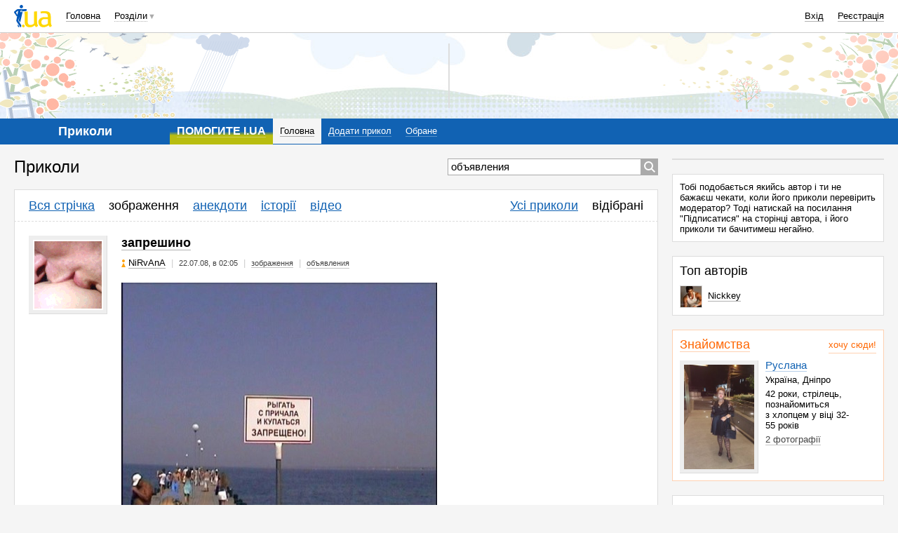

--- FILE ---
content_type: text/html; charset=utf-8
request_url: https://prikol.i.ua/lenta/picture/158/?p=12
body_size: 34570
content:
<!DOCTYPE html><html><head><meta http-equiv="Content-Type" content="text/html; charset=utf-8" />
<script type="text/javascript">window.NREUM||(NREUM={});NREUM.info={"beacon":"bam.nr-data.net","errorBeacon":"bam.nr-data.net","licenseKey":"5f5d6301ed","applicationID":"19369031","transactionName":"JVwMFkZbWV4HFB1JQA9YDQ4bREdbCQleSh0LUgsM","queueTime":0,"applicationTime":93,"agent":""}</script>
<script type="text/javascript">(window.NREUM||(NREUM={})).init={ajax:{deny_list:["bam.nr-data.net"]},feature_flags:["soft_nav"]};(window.NREUM||(NREUM={})).loader_config={licenseKey:"5f5d6301ed",applicationID:"19369031",browserID:"19369042"};;/*! For license information please see nr-loader-rum-1.303.0.min.js.LICENSE.txt */
(()=>{var e,t,r={122:(e,t,r)=>{"use strict";r.d(t,{a:()=>i});var n=r(944);function i(e,t){try{if(!e||"object"!=typeof e)return(0,n.R)(3);if(!t||"object"!=typeof t)return(0,n.R)(4);const r=Object.create(Object.getPrototypeOf(t),Object.getOwnPropertyDescriptors(t)),a=0===Object.keys(r).length?e:r;for(let o in a)if(void 0!==e[o])try{if(null===e[o]){r[o]=null;continue}Array.isArray(e[o])&&Array.isArray(t[o])?r[o]=Array.from(new Set([...e[o],...t[o]])):"object"==typeof e[o]&&"object"==typeof t[o]?r[o]=i(e[o],t[o]):r[o]=e[o]}catch(e){r[o]||(0,n.R)(1,e)}return r}catch(e){(0,n.R)(2,e)}}},154:(e,t,r)=>{"use strict";r.d(t,{OF:()=>c,RI:()=>i,WN:()=>u,bv:()=>a,gm:()=>o,mw:()=>s,sb:()=>d});var n=r(863);const i="undefined"!=typeof window&&!!window.document,a="undefined"!=typeof WorkerGlobalScope&&("undefined"!=typeof self&&self instanceof WorkerGlobalScope&&self.navigator instanceof WorkerNavigator||"undefined"!=typeof globalThis&&globalThis instanceof WorkerGlobalScope&&globalThis.navigator instanceof WorkerNavigator),o=i?window:"undefined"!=typeof WorkerGlobalScope&&("undefined"!=typeof self&&self instanceof WorkerGlobalScope&&self||"undefined"!=typeof globalThis&&globalThis instanceof WorkerGlobalScope&&globalThis),s=Boolean("hidden"===o?.document?.visibilityState),c=/iPad|iPhone|iPod/.test(o.navigator?.userAgent),d=c&&"undefined"==typeof SharedWorker,u=((()=>{const e=o.navigator?.userAgent?.match(/Firefox[/\s](\d+\.\d+)/);Array.isArray(e)&&e.length>=2&&e[1]})(),Date.now()-(0,n.t)())},163:(e,t,r)=>{"use strict";r.d(t,{j:()=>E});var n=r(384),i=r(741);var a=r(555);r(860).K7.genericEvents;const o="experimental.resources",s="register",c=e=>{if(!e||"string"!=typeof e)return!1;try{document.createDocumentFragment().querySelector(e)}catch{return!1}return!0};var d=r(614),u=r(944),l=r(122);const f="[data-nr-mask]",g=e=>(0,l.a)(e,(()=>{const e={feature_flags:[],experimental:{allow_registered_children:!1,resources:!1},mask_selector:"*",block_selector:"[data-nr-block]",mask_input_options:{color:!1,date:!1,"datetime-local":!1,email:!1,month:!1,number:!1,range:!1,search:!1,tel:!1,text:!1,time:!1,url:!1,week:!1,textarea:!1,select:!1,password:!0}};return{ajax:{deny_list:void 0,block_internal:!0,enabled:!0,autoStart:!0},api:{get allow_registered_children(){return e.feature_flags.includes(s)||e.experimental.allow_registered_children},set allow_registered_children(t){e.experimental.allow_registered_children=t},duplicate_registered_data:!1},browser_consent_mode:{enabled:!1},distributed_tracing:{enabled:void 0,exclude_newrelic_header:void 0,cors_use_newrelic_header:void 0,cors_use_tracecontext_headers:void 0,allowed_origins:void 0},get feature_flags(){return e.feature_flags},set feature_flags(t){e.feature_flags=t},generic_events:{enabled:!0,autoStart:!0},harvest:{interval:30},jserrors:{enabled:!0,autoStart:!0},logging:{enabled:!0,autoStart:!0},metrics:{enabled:!0,autoStart:!0},obfuscate:void 0,page_action:{enabled:!0},page_view_event:{enabled:!0,autoStart:!0},page_view_timing:{enabled:!0,autoStart:!0},performance:{capture_marks:!1,capture_measures:!1,capture_detail:!0,resources:{get enabled(){return e.feature_flags.includes(o)||e.experimental.resources},set enabled(t){e.experimental.resources=t},asset_types:[],first_party_domains:[],ignore_newrelic:!0}},privacy:{cookies_enabled:!0},proxy:{assets:void 0,beacon:void 0},session:{expiresMs:d.wk,inactiveMs:d.BB},session_replay:{autoStart:!0,enabled:!1,preload:!1,sampling_rate:10,error_sampling_rate:100,collect_fonts:!1,inline_images:!1,fix_stylesheets:!0,mask_all_inputs:!0,get mask_text_selector(){return e.mask_selector},set mask_text_selector(t){c(t)?e.mask_selector="".concat(t,",").concat(f):""===t||null===t?e.mask_selector=f:(0,u.R)(5,t)},get block_class(){return"nr-block"},get ignore_class(){return"nr-ignore"},get mask_text_class(){return"nr-mask"},get block_selector(){return e.block_selector},set block_selector(t){c(t)?e.block_selector+=",".concat(t):""!==t&&(0,u.R)(6,t)},get mask_input_options(){return e.mask_input_options},set mask_input_options(t){t&&"object"==typeof t?e.mask_input_options={...t,password:!0}:(0,u.R)(7,t)}},session_trace:{enabled:!0,autoStart:!0},soft_navigations:{enabled:!0,autoStart:!0},spa:{enabled:!0,autoStart:!0},ssl:void 0,user_actions:{enabled:!0,elementAttributes:["id","className","tagName","type"]}}})());var p=r(154),h=r(324);let m=0;const v={buildEnv:h.F3,distMethod:h.Xs,version:h.xv,originTime:p.WN},b={consented:!1},y={appMetadata:{},get consented(){return this.session?.state?.consent||b.consented},set consented(e){b.consented=e},customTransaction:void 0,denyList:void 0,disabled:!1,harvester:void 0,isolatedBacklog:!1,isRecording:!1,loaderType:void 0,maxBytes:3e4,obfuscator:void 0,onerror:void 0,ptid:void 0,releaseIds:{},session:void 0,timeKeeper:void 0,registeredEntities:[],jsAttributesMetadata:{bytes:0},get harvestCount(){return++m}},_=e=>{const t=(0,l.a)(e,y),r=Object.keys(v).reduce((e,t)=>(e[t]={value:v[t],writable:!1,configurable:!0,enumerable:!0},e),{});return Object.defineProperties(t,r)};var w=r(701);const x=e=>{const t=e.startsWith("http");e+="/",r.p=t?e:"https://"+e};var S=r(836),k=r(241);const R={accountID:void 0,trustKey:void 0,agentID:void 0,licenseKey:void 0,applicationID:void 0,xpid:void 0},A=e=>(0,l.a)(e,R),T=new Set;function E(e,t={},r,o){let{init:s,info:c,loader_config:d,runtime:u={},exposed:l=!0}=t;if(!c){const e=(0,n.pV)();s=e.init,c=e.info,d=e.loader_config}e.init=g(s||{}),e.loader_config=A(d||{}),c.jsAttributes??={},p.bv&&(c.jsAttributes.isWorker=!0),e.info=(0,a.D)(c);const f=e.init,h=[c.beacon,c.errorBeacon];T.has(e.agentIdentifier)||(f.proxy.assets&&(x(f.proxy.assets),h.push(f.proxy.assets)),f.proxy.beacon&&h.push(f.proxy.beacon),e.beacons=[...h],function(e){const t=(0,n.pV)();Object.getOwnPropertyNames(i.W.prototype).forEach(r=>{const n=i.W.prototype[r];if("function"!=typeof n||"constructor"===n)return;let a=t[r];e[r]&&!1!==e.exposed&&"micro-agent"!==e.runtime?.loaderType&&(t[r]=(...t)=>{const n=e[r](...t);return a?a(...t):n})})}(e),(0,n.US)("activatedFeatures",w.B),e.runSoftNavOverSpa&&=!0===f.soft_navigations.enabled&&f.feature_flags.includes("soft_nav")),u.denyList=[...f.ajax.deny_list||[],...f.ajax.block_internal?h:[]],u.ptid=e.agentIdentifier,u.loaderType=r,e.runtime=_(u),T.has(e.agentIdentifier)||(e.ee=S.ee.get(e.agentIdentifier),e.exposed=l,(0,k.W)({agentIdentifier:e.agentIdentifier,drained:!!w.B?.[e.agentIdentifier],type:"lifecycle",name:"initialize",feature:void 0,data:e.config})),T.add(e.agentIdentifier)}},234:(e,t,r)=>{"use strict";r.d(t,{W:()=>a});var n=r(836),i=r(687);class a{constructor(e,t){this.agentIdentifier=e,this.ee=n.ee.get(e),this.featureName=t,this.blocked=!1}deregisterDrain(){(0,i.x3)(this.agentIdentifier,this.featureName)}}},241:(e,t,r)=>{"use strict";r.d(t,{W:()=>a});var n=r(154);const i="newrelic";function a(e={}){try{n.gm.dispatchEvent(new CustomEvent(i,{detail:e}))}catch(e){}}},261:(e,t,r)=>{"use strict";r.d(t,{$9:()=>d,BL:()=>s,CH:()=>g,Dl:()=>_,Fw:()=>y,PA:()=>m,Pl:()=>n,Pv:()=>k,Tb:()=>l,U2:()=>a,V1:()=>S,Wb:()=>x,bt:()=>b,cD:()=>v,d3:()=>w,dT:()=>c,eY:()=>p,fF:()=>f,hG:()=>i,k6:()=>o,nb:()=>h,o5:()=>u});const n="api-",i="addPageAction",a="addToTrace",o="addRelease",s="finished",c="interaction",d="log",u="noticeError",l="pauseReplay",f="recordCustomEvent",g="recordReplay",p="register",h="setApplicationVersion",m="setCurrentRouteName",v="setCustomAttribute",b="setErrorHandler",y="setPageViewName",_="setUserId",w="start",x="wrapLogger",S="measure",k="consent"},289:(e,t,r)=>{"use strict";r.d(t,{GG:()=>a,Qr:()=>s,sB:()=>o});var n=r(878);function i(){return"undefined"==typeof document||"complete"===document.readyState}function a(e,t){if(i())return e();(0,n.sp)("load",e,t)}function o(e){if(i())return e();(0,n.DD)("DOMContentLoaded",e)}function s(e){if(i())return e();(0,n.sp)("popstate",e)}},324:(e,t,r)=>{"use strict";r.d(t,{F3:()=>i,Xs:()=>a,xv:()=>n});const n="1.303.0",i="PROD",a="CDN"},374:(e,t,r)=>{r.nc=(()=>{try{return document?.currentScript?.nonce}catch(e){}return""})()},384:(e,t,r)=>{"use strict";r.d(t,{NT:()=>o,US:()=>u,Zm:()=>s,bQ:()=>d,dV:()=>c,pV:()=>l});var n=r(154),i=r(863),a=r(910);const o={beacon:"bam.nr-data.net",errorBeacon:"bam.nr-data.net"};function s(){return n.gm.NREUM||(n.gm.NREUM={}),void 0===n.gm.newrelic&&(n.gm.newrelic=n.gm.NREUM),n.gm.NREUM}function c(){let e=s();return e.o||(e.o={ST:n.gm.setTimeout,SI:n.gm.setImmediate||n.gm.setInterval,CT:n.gm.clearTimeout,XHR:n.gm.XMLHttpRequest,REQ:n.gm.Request,EV:n.gm.Event,PR:n.gm.Promise,MO:n.gm.MutationObserver,FETCH:n.gm.fetch,WS:n.gm.WebSocket},(0,a.i)(...Object.values(e.o))),e}function d(e,t){let r=s();r.initializedAgents??={},t.initializedAt={ms:(0,i.t)(),date:new Date},r.initializedAgents[e]=t}function u(e,t){s()[e]=t}function l(){return function(){let e=s();const t=e.info||{};e.info={beacon:o.beacon,errorBeacon:o.errorBeacon,...t}}(),function(){let e=s();const t=e.init||{};e.init={...t}}(),c(),function(){let e=s();const t=e.loader_config||{};e.loader_config={...t}}(),s()}},389:(e,t,r)=>{"use strict";function n(e,t=500,r={}){const n=r?.leading||!1;let i;return(...r)=>{n&&void 0===i&&(e.apply(this,r),i=setTimeout(()=>{i=clearTimeout(i)},t)),n||(clearTimeout(i),i=setTimeout(()=>{e.apply(this,r)},t))}}function i(e){let t=!1;return(...r)=>{t||(t=!0,e.apply(this,r))}}r.d(t,{J:()=>i,s:()=>n})},555:(e,t,r)=>{"use strict";r.d(t,{D:()=>s,f:()=>o});var n=r(384),i=r(122);const a={beacon:n.NT.beacon,errorBeacon:n.NT.errorBeacon,licenseKey:void 0,applicationID:void 0,sa:void 0,queueTime:void 0,applicationTime:void 0,ttGuid:void 0,user:void 0,account:void 0,product:void 0,extra:void 0,jsAttributes:{},userAttributes:void 0,atts:void 0,transactionName:void 0,tNamePlain:void 0};function o(e){try{return!!e.licenseKey&&!!e.errorBeacon&&!!e.applicationID}catch(e){return!1}}const s=e=>(0,i.a)(e,a)},566:(e,t,r)=>{"use strict";r.d(t,{LA:()=>s,bz:()=>o});var n=r(154);const i="xxxxxxxx-xxxx-4xxx-yxxx-xxxxxxxxxxxx";function a(e,t){return e?15&e[t]:16*Math.random()|0}function o(){const e=n.gm?.crypto||n.gm?.msCrypto;let t,r=0;return e&&e.getRandomValues&&(t=e.getRandomValues(new Uint8Array(30))),i.split("").map(e=>"x"===e?a(t,r++).toString(16):"y"===e?(3&a()|8).toString(16):e).join("")}function s(e){const t=n.gm?.crypto||n.gm?.msCrypto;let r,i=0;t&&t.getRandomValues&&(r=t.getRandomValues(new Uint8Array(e)));const o=[];for(var s=0;s<e;s++)o.push(a(r,i++).toString(16));return o.join("")}},606:(e,t,r)=>{"use strict";r.d(t,{i:()=>a});var n=r(908);a.on=o;var i=a.handlers={};function a(e,t,r,a){o(a||n.d,i,e,t,r)}function o(e,t,r,i,a){a||(a="feature"),e||(e=n.d);var o=t[a]=t[a]||{};(o[r]=o[r]||[]).push([e,i])}},607:(e,t,r)=>{"use strict";r.d(t,{W:()=>n});const n=(0,r(566).bz)()},614:(e,t,r)=>{"use strict";r.d(t,{BB:()=>o,H3:()=>n,g:()=>d,iL:()=>c,tS:()=>s,uh:()=>i,wk:()=>a});const n="NRBA",i="SESSION",a=144e5,o=18e5,s={STARTED:"session-started",PAUSE:"session-pause",RESET:"session-reset",RESUME:"session-resume",UPDATE:"session-update"},c={SAME_TAB:"same-tab",CROSS_TAB:"cross-tab"},d={OFF:0,FULL:1,ERROR:2}},630:(e,t,r)=>{"use strict";r.d(t,{T:()=>n});const n=r(860).K7.pageViewEvent},646:(e,t,r)=>{"use strict";r.d(t,{y:()=>n});class n{constructor(e){this.contextId=e}}},687:(e,t,r)=>{"use strict";r.d(t,{Ak:()=>d,Ze:()=>f,x3:()=>u});var n=r(241),i=r(836),a=r(606),o=r(860),s=r(646);const c={};function d(e,t){const r={staged:!1,priority:o.P3[t]||0};l(e),c[e].get(t)||c[e].set(t,r)}function u(e,t){e&&c[e]&&(c[e].get(t)&&c[e].delete(t),p(e,t,!1),c[e].size&&g(e))}function l(e){if(!e)throw new Error("agentIdentifier required");c[e]||(c[e]=new Map)}function f(e="",t="feature",r=!1){if(l(e),!e||!c[e].get(t)||r)return p(e,t);c[e].get(t).staged=!0,g(e)}function g(e){const t=Array.from(c[e]);t.every(([e,t])=>t.staged)&&(t.sort((e,t)=>e[1].priority-t[1].priority),t.forEach(([t])=>{c[e].delete(t),p(e,t)}))}function p(e,t,r=!0){const o=e?i.ee.get(e):i.ee,c=a.i.handlers;if(!o.aborted&&o.backlog&&c){if((0,n.W)({agentIdentifier:e,type:"lifecycle",name:"drain",feature:t}),r){const e=o.backlog[t],r=c[t];if(r){for(let t=0;e&&t<e.length;++t)h(e[t],r);Object.entries(r).forEach(([e,t])=>{Object.values(t||{}).forEach(t=>{t[0]?.on&&t[0]?.context()instanceof s.y&&t[0].on(e,t[1])})})}}o.isolatedBacklog||delete c[t],o.backlog[t]=null,o.emit("drain-"+t,[])}}function h(e,t){var r=e[1];Object.values(t[r]||{}).forEach(t=>{var r=e[0];if(t[0]===r){var n=t[1],i=e[3],a=e[2];n.apply(i,a)}})}},699:(e,t,r)=>{"use strict";r.d(t,{It:()=>a,KC:()=>s,No:()=>i,qh:()=>o});var n=r(860);const i=16e3,a=1e6,o="SESSION_ERROR",s={[n.K7.logging]:!0,[n.K7.genericEvents]:!1,[n.K7.jserrors]:!1,[n.K7.ajax]:!1}},701:(e,t,r)=>{"use strict";r.d(t,{B:()=>a,t:()=>o});var n=r(241);const i=new Set,a={};function o(e,t){const r=t.agentIdentifier;a[r]??={},e&&"object"==typeof e&&(i.has(r)||(t.ee.emit("rumresp",[e]),a[r]=e,i.add(r),(0,n.W)({agentIdentifier:r,loaded:!0,drained:!0,type:"lifecycle",name:"load",feature:void 0,data:e})))}},741:(e,t,r)=>{"use strict";r.d(t,{W:()=>a});var n=r(944),i=r(261);class a{#e(e,...t){if(this[e]!==a.prototype[e])return this[e](...t);(0,n.R)(35,e)}addPageAction(e,t){return this.#e(i.hG,e,t)}register(e){return this.#e(i.eY,e)}recordCustomEvent(e,t){return this.#e(i.fF,e,t)}setPageViewName(e,t){return this.#e(i.Fw,e,t)}setCustomAttribute(e,t,r){return this.#e(i.cD,e,t,r)}noticeError(e,t){return this.#e(i.o5,e,t)}setUserId(e){return this.#e(i.Dl,e)}setApplicationVersion(e){return this.#e(i.nb,e)}setErrorHandler(e){return this.#e(i.bt,e)}addRelease(e,t){return this.#e(i.k6,e,t)}log(e,t){return this.#e(i.$9,e,t)}start(){return this.#e(i.d3)}finished(e){return this.#e(i.BL,e)}recordReplay(){return this.#e(i.CH)}pauseReplay(){return this.#e(i.Tb)}addToTrace(e){return this.#e(i.U2,e)}setCurrentRouteName(e){return this.#e(i.PA,e)}interaction(e){return this.#e(i.dT,e)}wrapLogger(e,t,r){return this.#e(i.Wb,e,t,r)}measure(e,t){return this.#e(i.V1,e,t)}consent(e){return this.#e(i.Pv,e)}}},773:(e,t,r)=>{"use strict";r.d(t,{z_:()=>a,XG:()=>s,TZ:()=>n,rs:()=>i,xV:()=>o});r(154),r(566),r(384);const n=r(860).K7.metrics,i="sm",a="cm",o="storeSupportabilityMetrics",s="storeEventMetrics"},782:(e,t,r)=>{"use strict";r.d(t,{T:()=>n});const n=r(860).K7.pageViewTiming},836:(e,t,r)=>{"use strict";r.d(t,{P:()=>s,ee:()=>c});var n=r(384),i=r(990),a=r(646),o=r(607);const s="nr@context:".concat(o.W),c=function e(t,r){var n={},o={},u={},l=!1;try{l=16===r.length&&d.initializedAgents?.[r]?.runtime.isolatedBacklog}catch(e){}var f={on:p,addEventListener:p,removeEventListener:function(e,t){var r=n[e];if(!r)return;for(var i=0;i<r.length;i++)r[i]===t&&r.splice(i,1)},emit:function(e,r,n,i,a){!1!==a&&(a=!0);if(c.aborted&&!i)return;t&&a&&t.emit(e,r,n);var s=g(n);h(e).forEach(e=>{e.apply(s,r)});var d=v()[o[e]];d&&d.push([f,e,r,s]);return s},get:m,listeners:h,context:g,buffer:function(e,t){const r=v();if(t=t||"feature",f.aborted)return;Object.entries(e||{}).forEach(([e,n])=>{o[n]=t,t in r||(r[t]=[])})},abort:function(){f._aborted=!0,Object.keys(f.backlog).forEach(e=>{delete f.backlog[e]})},isBuffering:function(e){return!!v()[o[e]]},debugId:r,backlog:l?{}:t&&"object"==typeof t.backlog?t.backlog:{},isolatedBacklog:l};return Object.defineProperty(f,"aborted",{get:()=>{let e=f._aborted||!1;return e||(t&&(e=t.aborted),e)}}),f;function g(e){return e&&e instanceof a.y?e:e?(0,i.I)(e,s,()=>new a.y(s)):new a.y(s)}function p(e,t){n[e]=h(e).concat(t)}function h(e){return n[e]||[]}function m(t){return u[t]=u[t]||e(f,t)}function v(){return f.backlog}}(void 0,"globalEE"),d=(0,n.Zm)();d.ee||(d.ee=c)},843:(e,t,r)=>{"use strict";r.d(t,{u:()=>i});var n=r(878);function i(e,t=!1,r,i){(0,n.DD)("visibilitychange",function(){if(t)return void("hidden"===document.visibilityState&&e());e(document.visibilityState)},r,i)}},860:(e,t,r)=>{"use strict";r.d(t,{$J:()=>u,K7:()=>c,P3:()=>d,XX:()=>i,Yy:()=>s,df:()=>a,qY:()=>n,v4:()=>o});const n="events",i="jserrors",a="browser/blobs",o="rum",s="browser/logs",c={ajax:"ajax",genericEvents:"generic_events",jserrors:i,logging:"logging",metrics:"metrics",pageAction:"page_action",pageViewEvent:"page_view_event",pageViewTiming:"page_view_timing",sessionReplay:"session_replay",sessionTrace:"session_trace",softNav:"soft_navigations",spa:"spa"},d={[c.pageViewEvent]:1,[c.pageViewTiming]:2,[c.metrics]:3,[c.jserrors]:4,[c.spa]:5,[c.ajax]:6,[c.sessionTrace]:7,[c.softNav]:8,[c.sessionReplay]:9,[c.logging]:10,[c.genericEvents]:11},u={[c.pageViewEvent]:o,[c.pageViewTiming]:n,[c.ajax]:n,[c.spa]:n,[c.softNav]:n,[c.metrics]:i,[c.jserrors]:i,[c.sessionTrace]:a,[c.sessionReplay]:a,[c.logging]:s,[c.genericEvents]:"ins"}},863:(e,t,r)=>{"use strict";function n(){return Math.floor(performance.now())}r.d(t,{t:()=>n})},878:(e,t,r)=>{"use strict";function n(e,t){return{capture:e,passive:!1,signal:t}}function i(e,t,r=!1,i){window.addEventListener(e,t,n(r,i))}function a(e,t,r=!1,i){document.addEventListener(e,t,n(r,i))}r.d(t,{DD:()=>a,jT:()=>n,sp:()=>i})},908:(e,t,r)=>{"use strict";r.d(t,{d:()=>n,p:()=>i});var n=r(836).ee.get("handle");function i(e,t,r,i,a){a?(a.buffer([e],i),a.emit(e,t,r)):(n.buffer([e],i),n.emit(e,t,r))}},910:(e,t,r)=>{"use strict";r.d(t,{i:()=>a});var n=r(944);const i=new Map;function a(...e){return e.every(e=>{if(i.has(e))return i.get(e);const t="function"==typeof e&&e.toString().includes("[native code]");return t||(0,n.R)(64,e?.name||e?.toString()),i.set(e,t),t})}},944:(e,t,r)=>{"use strict";r.d(t,{R:()=>i});var n=r(241);function i(e,t){"function"==typeof console.debug&&(console.debug("New Relic Warning: https://github.com/newrelic/newrelic-browser-agent/blob/main/docs/warning-codes.md#".concat(e),t),(0,n.W)({agentIdentifier:null,drained:null,type:"data",name:"warn",feature:"warn",data:{code:e,secondary:t}}))}},990:(e,t,r)=>{"use strict";r.d(t,{I:()=>i});var n=Object.prototype.hasOwnProperty;function i(e,t,r){if(n.call(e,t))return e[t];var i=r();if(Object.defineProperty&&Object.keys)try{return Object.defineProperty(e,t,{value:i,writable:!0,enumerable:!1}),i}catch(e){}return e[t]=i,i}}},n={};function i(e){var t=n[e];if(void 0!==t)return t.exports;var a=n[e]={exports:{}};return r[e](a,a.exports,i),a.exports}i.m=r,i.d=(e,t)=>{for(var r in t)i.o(t,r)&&!i.o(e,r)&&Object.defineProperty(e,r,{enumerable:!0,get:t[r]})},i.f={},i.e=e=>Promise.all(Object.keys(i.f).reduce((t,r)=>(i.f[r](e,t),t),[])),i.u=e=>"nr-rum-1.303.0.min.js",i.o=(e,t)=>Object.prototype.hasOwnProperty.call(e,t),e={},t="NRBA-1.303.0.PROD:",i.l=(r,n,a,o)=>{if(e[r])e[r].push(n);else{var s,c;if(void 0!==a)for(var d=document.getElementsByTagName("script"),u=0;u<d.length;u++){var l=d[u];if(l.getAttribute("src")==r||l.getAttribute("data-webpack")==t+a){s=l;break}}if(!s){c=!0;var f={296:"sha512-DjFbtykbDCyUDGsp+l/dYhH0LhW/Jv9sDnc+aleTRmpV1ZRfyOeip4Sv4USz3Fk0DZCWshsM7d24cTr9Xf3L/A=="};(s=document.createElement("script")).charset="utf-8",i.nc&&s.setAttribute("nonce",i.nc),s.setAttribute("data-webpack",t+a),s.src=r,0!==s.src.indexOf(window.location.origin+"/")&&(s.crossOrigin="anonymous"),f[o]&&(s.integrity=f[o])}e[r]=[n];var g=(t,n)=>{s.onerror=s.onload=null,clearTimeout(p);var i=e[r];if(delete e[r],s.parentNode&&s.parentNode.removeChild(s),i&&i.forEach(e=>e(n)),t)return t(n)},p=setTimeout(g.bind(null,void 0,{type:"timeout",target:s}),12e4);s.onerror=g.bind(null,s.onerror),s.onload=g.bind(null,s.onload),c&&document.head.appendChild(s)}},i.r=e=>{"undefined"!=typeof Symbol&&Symbol.toStringTag&&Object.defineProperty(e,Symbol.toStringTag,{value:"Module"}),Object.defineProperty(e,"__esModule",{value:!0})},i.p="https://js-agent.newrelic.com/",(()=>{var e={374:0,840:0};i.f.j=(t,r)=>{var n=i.o(e,t)?e[t]:void 0;if(0!==n)if(n)r.push(n[2]);else{var a=new Promise((r,i)=>n=e[t]=[r,i]);r.push(n[2]=a);var o=i.p+i.u(t),s=new Error;i.l(o,r=>{if(i.o(e,t)&&(0!==(n=e[t])&&(e[t]=void 0),n)){var a=r&&("load"===r.type?"missing":r.type),o=r&&r.target&&r.target.src;s.message="Loading chunk "+t+" failed.\n("+a+": "+o+")",s.name="ChunkLoadError",s.type=a,s.request=o,n[1](s)}},"chunk-"+t,t)}};var t=(t,r)=>{var n,a,[o,s,c]=r,d=0;if(o.some(t=>0!==e[t])){for(n in s)i.o(s,n)&&(i.m[n]=s[n]);if(c)c(i)}for(t&&t(r);d<o.length;d++)a=o[d],i.o(e,a)&&e[a]&&e[a][0](),e[a]=0},r=self["webpackChunk:NRBA-1.303.0.PROD"]=self["webpackChunk:NRBA-1.303.0.PROD"]||[];r.forEach(t.bind(null,0)),r.push=t.bind(null,r.push.bind(r))})(),(()=>{"use strict";i(374);var e=i(566),t=i(741);class r extends t.W{agentIdentifier=(0,e.LA)(16)}var n=i(860);const a=Object.values(n.K7);var o=i(163);var s=i(908),c=i(863),d=i(261),u=i(241),l=i(944),f=i(701),g=i(773);function p(e,t,i,a){const o=a||i;!o||o[e]&&o[e]!==r.prototype[e]||(o[e]=function(){(0,s.p)(g.xV,["API/"+e+"/called"],void 0,n.K7.metrics,i.ee),(0,u.W)({agentIdentifier:i.agentIdentifier,drained:!!f.B?.[i.agentIdentifier],type:"data",name:"api",feature:d.Pl+e,data:{}});try{return t.apply(this,arguments)}catch(e){(0,l.R)(23,e)}})}function h(e,t,r,n,i){const a=e.info;null===r?delete a.jsAttributes[t]:a.jsAttributes[t]=r,(i||null===r)&&(0,s.p)(d.Pl+n,[(0,c.t)(),t,r],void 0,"session",e.ee)}var m=i(687),v=i(234),b=i(289),y=i(154),_=i(384);const w=e=>y.RI&&!0===e?.privacy.cookies_enabled;function x(e){return!!(0,_.dV)().o.MO&&w(e)&&!0===e?.session_trace.enabled}var S=i(389),k=i(699);class R extends v.W{constructor(e,t){super(e.agentIdentifier,t),this.agentRef=e,this.abortHandler=void 0,this.featAggregate=void 0,this.loadedSuccessfully=void 0,this.onAggregateImported=new Promise(e=>{this.loadedSuccessfully=e}),this.deferred=Promise.resolve(),!1===e.init[this.featureName].autoStart?this.deferred=new Promise((t,r)=>{this.ee.on("manual-start-all",(0,S.J)(()=>{(0,m.Ak)(e.agentIdentifier,this.featureName),t()}))}):(0,m.Ak)(e.agentIdentifier,t)}importAggregator(e,t,r={}){if(this.featAggregate)return;const n=async()=>{let n;await this.deferred;try{if(w(e.init)){const{setupAgentSession:t}=await i.e(296).then(i.bind(i,305));n=t(e)}}catch(e){(0,l.R)(20,e),this.ee.emit("internal-error",[e]),(0,s.p)(k.qh,[e],void 0,this.featureName,this.ee)}try{if(!this.#t(this.featureName,n,e.init))return(0,m.Ze)(this.agentIdentifier,this.featureName),void this.loadedSuccessfully(!1);const{Aggregate:i}=await t();this.featAggregate=new i(e,r),e.runtime.harvester.initializedAggregates.push(this.featAggregate),this.loadedSuccessfully(!0)}catch(e){(0,l.R)(34,e),this.abortHandler?.(),(0,m.Ze)(this.agentIdentifier,this.featureName,!0),this.loadedSuccessfully(!1),this.ee&&this.ee.abort()}};y.RI?(0,b.GG)(()=>n(),!0):n()}#t(e,t,r){if(this.blocked)return!1;switch(e){case n.K7.sessionReplay:return x(r)&&!!t;case n.K7.sessionTrace:return!!t;default:return!0}}}var A=i(630),T=i(614);class E extends R{static featureName=A.T;constructor(e){var t;super(e,A.T),this.setupInspectionEvents(e.agentIdentifier),t=e,p(d.Fw,function(e,r){"string"==typeof e&&("/"!==e.charAt(0)&&(e="/"+e),t.runtime.customTransaction=(r||"http://custom.transaction")+e,(0,s.p)(d.Pl+d.Fw,[(0,c.t)()],void 0,void 0,t.ee))},t),this.importAggregator(e,()=>i.e(296).then(i.bind(i,108)))}setupInspectionEvents(e){const t=(t,r)=>{t&&(0,u.W)({agentIdentifier:e,timeStamp:t.timeStamp,loaded:"complete"===t.target.readyState,type:"window",name:r,data:t.target.location+""})};(0,b.sB)(e=>{t(e,"DOMContentLoaded")}),(0,b.GG)(e=>{t(e,"load")}),(0,b.Qr)(e=>{t(e,"navigate")}),this.ee.on(T.tS.UPDATE,(t,r)=>{(0,u.W)({agentIdentifier:e,type:"lifecycle",name:"session",data:r})})}}var N=i(843),j=i(878),I=i(782);class P extends R{static featureName=I.T;constructor(e){super(e,I.T),y.RI&&((0,N.u)(()=>(0,s.p)("docHidden",[(0,c.t)()],void 0,I.T,this.ee),!0),(0,j.sp)("pagehide",()=>(0,s.p)("winPagehide",[(0,c.t)()],void 0,I.T,this.ee)),this.importAggregator(e,()=>i.e(296).then(i.bind(i,350))))}}class O extends R{static featureName=g.TZ;constructor(e){super(e,g.TZ),y.RI&&document.addEventListener("securitypolicyviolation",e=>{(0,s.p)(g.xV,["Generic/CSPViolation/Detected"],void 0,this.featureName,this.ee)}),this.importAggregator(e,()=>i.e(296).then(i.bind(i,623)))}}new class extends r{constructor(e){var t;(super(),y.gm)?(this.features={},(0,_.bQ)(this.agentIdentifier,this),this.desiredFeatures=new Set(e.features||[]),this.desiredFeatures.add(E),this.runSoftNavOverSpa=[...this.desiredFeatures].some(e=>e.featureName===n.K7.softNav),(0,o.j)(this,e,e.loaderType||"agent"),t=this,p(d.cD,function(e,r,n=!1){if("string"==typeof e){if(["string","number","boolean"].includes(typeof r)||null===r)return h(t,e,r,d.cD,n);(0,l.R)(40,typeof r)}else(0,l.R)(39,typeof e)},t),function(e){p(d.Dl,function(t){if("string"==typeof t||null===t)return h(e,"enduser.id",t,d.Dl,!0);(0,l.R)(41,typeof t)},e)}(this),function(e){p(d.nb,function(t){if("string"==typeof t||null===t)return h(e,"application.version",t,d.nb,!1);(0,l.R)(42,typeof t)},e)}(this),function(e){p(d.d3,function(){e.ee.emit("manual-start-all")},e)}(this),function(e){p(d.Pv,function(t=!0){if("boolean"==typeof t){if((0,s.p)(d.Pl+d.Pv,[t],void 0,"session",e.ee),e.runtime.consented=t,t){const t=e.features.page_view_event;t.onAggregateImported.then(e=>{const r=t.featAggregate;e&&!r.sentRum&&r.sendRum()})}}else(0,l.R)(65,typeof t)},e)}(this),this.run()):(0,l.R)(21)}get config(){return{info:this.info,init:this.init,loader_config:this.loader_config,runtime:this.runtime}}get api(){return this}run(){try{const e=function(e){const t={};return a.forEach(r=>{t[r]=!!e[r]?.enabled}),t}(this.init),t=[...this.desiredFeatures];t.sort((e,t)=>n.P3[e.featureName]-n.P3[t.featureName]),t.forEach(t=>{if(!e[t.featureName]&&t.featureName!==n.K7.pageViewEvent)return;if(this.runSoftNavOverSpa&&t.featureName===n.K7.spa)return;if(!this.runSoftNavOverSpa&&t.featureName===n.K7.softNav)return;const r=function(e){switch(e){case n.K7.ajax:return[n.K7.jserrors];case n.K7.sessionTrace:return[n.K7.ajax,n.K7.pageViewEvent];case n.K7.sessionReplay:return[n.K7.sessionTrace];case n.K7.pageViewTiming:return[n.K7.pageViewEvent];default:return[]}}(t.featureName).filter(e=>!(e in this.features));r.length>0&&(0,l.R)(36,{targetFeature:t.featureName,missingDependencies:r}),this.features[t.featureName]=new t(this)})}catch(e){(0,l.R)(22,e);for(const e in this.features)this.features[e].abortHandler?.();const t=(0,_.Zm)();delete t.initializedAgents[this.agentIdentifier]?.features,delete this.sharedAggregator;return t.ee.get(this.agentIdentifier).abort(),!1}}}({features:[E,P,O],loaderType:"lite"})})()})();</script><meta name="viewport" content="width=device-width, initial-scale=1.0, maximum-scale=1.0, user-scalable=no"><title>Картинки, щодня нові прикольні картинки - I.UA</title><meta property="google-site-verification" content="HShIi9AqQMLaZPv7XOyqYVcwWYfPY-kJbUWtVTQkXkQ" /><meta property="description" content="Картинки, прикольные картинки каждый день. Подборка веселых и смешных картинок на I.UA" /><meta property="keywords" content="картинки, прикольные картинки, смешные картинки, веселые картинки, картинки приколы, красивые картинки, картинки смешные" />		<!-- FAVICON --><link rel="shortcut icon" type="image/x-icon" href="/assets/favicon/favicon-8ee18218cd3a2ba5c625c688142fcd3e2eb2d1a1c17c3e1a049de24d48f68f4d.ico" />
    <link rel="apple-touch-icon" type="image/png" href="/assets/favicon/apple-touch-icon-57x57-5d877172329ab599c5b49caae622482d302b6e8b7ad0697270a9bd4e63364ef7.png" sizes="57x57" />    <link rel="apple-touch-icon" type="image/png" href="/assets/favicon/apple-touch-icon-60x60-24d2cd3415c47b17e278e9c351fff6e08dafcde1b247e6d799423d1588c60bc4.png" sizes="60x60" />    <link rel="apple-touch-icon" type="image/png" href="/assets/favicon/apple-touch-icon-72x72-09994b545bc90cd58366e4d274aa561f2279376ef085fafcbcf6c6a6188ca48b.png" sizes="72x72" />    <link rel="apple-touch-icon" type="image/png" href="/assets/favicon/apple-touch-icon-76x76-a51c4eecd5bca76cd8c8ad4af6b5355b1f189d09903baf5c789f96caf064225c.png" sizes="76x76" />    <link rel="apple-touch-icon" type="image/png" href="/assets/favicon/apple-touch-icon-114x114-ca63902f307f127d030311801f45b8794dd7b88f54c322970ea2fdd1d9c824a0.png" sizes="114x114" />    <link rel="apple-touch-icon" type="image/png" href="/assets/favicon/apple-touch-icon-120x120-132a957ea89a2112ae9f29929de96bc7751fa9cef2f933ad219651922fc39af7.png" sizes="120x120" />    <link rel="apple-touch-icon" type="image/png" href="/assets/favicon/apple-touch-icon-144x144-e7358bd660b66a1da2a5a6c9b47db579fd63b2ad5dc363e2471fdca795aad76d.png" sizes="144x144" />    <link rel="apple-touch-icon" type="image/png" href="/assets/favicon/apple-touch-icon-152x152-a15832589646eacf48b7f82b00a264b83e91130528e6d20266da91a2ef0d69b2.png" sizes="152x152" />    <link rel="apple-touch-icon" type="image/png" href="/assets/favicon/apple-touch-icon-180x180-b1d2a956d599b0ffab620f340da092543ab0923b93bf9a964308e9f19e58263e.png" sizes="180x180" /><link rel="apple-touch-icon" type="image/png" href="/assets/favicon/apple-touch-icon-precomposed-58e95f90e4650e54faf44f98f0b76629d2391eff69547e3c9e28da9181bd44d8.png" sizes="180x180" />
    <link rel="icon" type="image/png" href="/assets/favicon/favicon-16x16-7a61e04ec11a274615c987211e735e774bd0431b34553105d09ed9ff9716b824.png" sizes="16x16" />    <link rel="icon" type="image/png" href="/assets/favicon/favicon-32x32-7001791e7b07bb0f008bbc999c3ef21c8b3d5b58d3f4b091d9b5575dd1808d89.png" sizes="32x32" />    <link rel="icon" type="image/png" href="/assets/favicon/favicon-96x96-afb872c2a551f01d1ad8f0a4912bf777496ca93e4651fa1f8ac033592b2ea3cb.png" sizes="96x96" />    <link rel="icon" type="image/png" href="/assets/favicon/favicon-194x194-98f3db56583787db6b4c508a7a57eaacce4cb4183c1fc042f862f84cefe7df61.png" sizes="194x194" />
<link rel="icon" type="image/png" href="/assets/favicon/android-chrome-192x192-fd9df8ada1da2488759119b9de1f41cfc1abc4cce045396c5fa7573c60caef0a.png" sizes="192x192" /><link rel="manifest" type="application/manifest+json" href="/assets/favicon/manifest-8f7bb74fb3be84c71f16c1b2ec6de1c165a173e89fcecdadee5bf759e356e34a.json" /><link rel="mask-icon" type="image/svg+xml" href="/assets/favicon/safari-pinned-tab-5ab5c924278ecd6d7058b872cf5f564a21acd87f5ecc25e44450d9dd0d02edd8.svg" color="5bbad5" /><meta name="msapplication-TileColor" content="#da532c"><meta name="msapplication-TileImage" content="/assets/favicon/mstile-144x144-077bb075499ed7ffe860207c36be753b3d42d84890ab57af9696e8bc8e3612ff.png"><meta name="msapplication-config" content="/assets/favicon/browserconfig-f020801d5b41676f355d5f4dbffc412fe4564e4051187e2216c00eeee29e2bae.xml"><meta name="theme-color" content="#ffffff"><!-- /FAVICON -->
		<link rel="stylesheet" media="all" href="/assets/application-c73673d8ff0bb9d6aca959ce6c79e4b9da4a2872502d81d7a8d62bf7e7b4cbe6.css" />		<link rel="stylesheet" media="all" href="/assets/gamma/blue/prikol-cff0b3d987a7b3f80ef0ac41631d1a1221a945d335758543e8f5342434f904de.css" />

<script>
			var I_VER3 = true;
			var JS_LANG_ID = 2;
			var I_DEV = 0;
      var I_MAIN_DOMAIN = '.i.ua';
      var signedIn = false;
      var I_DIGESTS = JSON.parse(atob('[base64]'));
</script><script src="//i3.i.ua/js/./util.ya033ba43.js"></script><script src="//i3.i.ua/js/./JSHttpRequest.y989b751f.js"></script><script src="//i3.i.ua/js/i/global.y18bbae35.js"></script><script src="//i3.i.ua/js/i/autoload.y718797e6.js"></script><script async src="https://www.googletagmanager.com/gtag/js?id=G-9CZ974SN72"></script><script>
      window.dataLayer = window.dataLayer || [];
      function gtag(){dataLayer.push(arguments);}
      gtag('js', new Date());
      gtag('config', 'G-9CZ974SN72');
</script><script data-ad-client="ca-pub-3755662197386269" async src="https://pagead2.googlesyndication.com/pagead/js/adsbygoogle.js"></script>    <script type="text/javascript" async id="Admixer" data-inv="//inv-nets.admixer.net/" data-r="always" data-bundle="desktop" src="https://cdn.admixer.net/scripts3/loader2.js"></script>    <script type="text/javascript">
(function() {

  var branding = {
      padTop:130,
      bgColor:'#fff',
      fixed:true,
      hwAlco:false,
      hwMed:false,
      iuaNew:false
    };
  
  function addEvent(e,t,f) {
    if (e.addEventListener) {
      e.addEventListener(t, f, false);
    } else if (e.attachEvent) {
      e.attachEvent('on'+t, f);
    }
  }
  
  function removeEvent(e,t,f) {
    if (e.removeEventListener) {
      e.removeEventListener(t, f, false);
    } else if (e.detachEvent) {
      e.detachEvent('on'+t, f);
    }
  }
  
  function merge() {
    var options, name, copy, target=arguments[0] || {};
    for (i = 1; i < arguments.length; i++ )
      if ((options = arguments[i]) != null)
        for (name in options)
          if (options.hasOwnProperty(name) && options[name] !== undefined)
            target[name] = options[name];
    return target;
  }

  function GEBCN(cn){
    if(document.getElementsByClassName) // Returns NodeList here
      return document.getElementsByClassName(cn);

    cn = cn.replace(/ *$/, '');

    if(document.querySelectorAll) // Returns NodeList here
      return document.querySelectorAll((' ' + cn).replace(/ +/g, '.'));

    cn = cn.replace(/^ */, '');

    var classes = cn.split(/ +/), clength = classes.length;
    var els = document.getElementsByTagName('*'), elength = els.length;
    var results = [];
    var i, j, match;

    for(i = 0; i < elength; i++){
      match = true;
      for(j = clength; j--;)
        if(!RegExp(' ' + classes[j] + ' ').test(' ' + els[i].className + ' '))
          match = false;
      if(match)
        results.push(els[i]);
    }

    // Returns Array here
    return results;
  }

  function addClass (o, c) {
    var re = new RegExp("(^|\\s)" + c + "(\\s|$)", "g");
    if (re.test(o.className)) return
    o.className = (o.className + " " + c).replace(/\s+/g, " ").replace(/(^ | $)/g, "");
  }

  function getStyle(e,s){
    if (e.currentStyle) { return e.currentStyle[s]||''; }
    else if (window.getComputedStyle) { return window.getComputedStyle(e,null)[s]||''; }
  }

  addEvent(window,"message", catchMsg);
  
  function catchMsg(e) {
    if (typeof e.data == 'string') {
      var str = e.data;
      if (str.indexOf('admBranding_padTop') != -1) {
        branding.padTop = str.split('_')[str.split('_').length-1]; 
      }
      if (str.indexOf('admBranding_bgColor') != -1) {
        branding.bgColor = str.split('_')[str.split('_').length-1];
      }
      if (str.indexOf('admBranding_fixed') != -1) {
        branding.fixed = str.split('_')[str.split('_').length-1];
      }
      if (str.indexOf('admBranding_hwAlco') != -1) {
        branding.hwAlco = str.split('_')[str.split('_').length-1];
        branding.hwAlco = (branding.hwAlco=='true')?true:false;
      }
      if (str.indexOf('admBranding_hwMed') != -1) {
        branding.hwMed = str.split('_')[str.split('_').length-1];
        branding.hwMed = (branding.hwMed=='true')?true:false;
      }
      if (str.indexOf('admBranding_iuaNew') != -1) {
        branding.iuaNew = str.split('_')[str.split('_').length-1];
        branding.iuaNew = (branding.iuaNew=='true')?true:false;
      }
      if (e.data == 'admix_branding') {
        loadBranding();
        removeEvent(window,"message", catchMsg);
      }
    }
  }
  
  function loadBranding() {
    var html_brnd,
      html_brnd_first,
      topId = ['admixer_async_681667001',  // weather
          'admixer_async_1388268464',  // video
          'admixer_async_395934906',  // tv
          'admixer_async_1382177623',  // radio
          'admixer_async_1115304362',  // prikol
          'admixer_async_1036325645',  // perevod
          'admixer_async_1071860055',  // otvet
          'admixer_async_2022697699',  // news
          'admixer_async_697525821',  // narod
          'admixer_async_1419050558',  // music
          'admixer_async_1890157712',  // map
          'admixer_async_98527678',  // mail
          'admixer_async_884978609',  // love
          'admixer_async_393312103',  // links
          'admixer_async_1871637314',  // job
          'admixer_async_1764799217',  // goroskop
          'admixer_async_1714031575',  // cook
          'admixer_async_1974191118',  // board
          'admixer_async_1023898800',  // blog
          'admixer_async_68886793', // finance
          'admixer_async_168746454', // kino
          'admixer_async_536713179',  // inner
          'admixer_top_weather',  // weather
          'admixer_top_video',  // video
          'admixer_top_tv',  // tv
          'admixer_top_radio',  // radio
          'admixer_top_prikol',  // prikol
          'admixer_top_perevod',  // perevod
          'admixer_top_otvet',  // otvet
          'admixer_top_news',  // news
          'admixer_top_narod',  // narod
          'admixer_top_music',  // music
          'admixer_top_map',  // map
          'admixer_top_mail',  // mail
          'admixer_top_love',  // love
          'admixer_top_links',  // links
          'admixer_top_job',  // job
          'admixer_top_goroskop',  // goroskop
          'admixer_top_cook',  // cook
          'admixer_top_board',  // board
          'admixer_top_blog',  // blog
          'admixer_top_finance',  // finance
          'admixer_top_kino',  // kino
          'admixer_top_inner',
          'admixer1900238815', // погода
          'admixer1592765002', // відео
          'admixer2018680908', // блог
          'admixer2003887078', // оголошення
          'admixer1839429767', // рецепти
          'admixer1440041165', // фінанси
          'admixer1482317815', // гороскоп
          'admixer2119521347', // кіно
          'admixer2141460128', // закладки
          'admixer1437555796', // знайомства
          'admixer1737613027', // пошта
          'admixer1357023805', // карти
          'admixer1725162627', // музика
          'admixer2104168544', // народ
          'admixer1941108520', // новини
          'admixer1391926897', // відповіді
          'admixer1299639551', // переклад
          'admixer1703810878', // приколи
          'admixer1950921536', // радіо
          'admixer1325805726', // телепрограма
          'admixer2018677155', // всі інші розділи
        ];  // inner
          
    for (var i=0; i<topId.length; i++) {
      if (document.getElementById(topId[i])) {
        html_brnd = document.getElementById(topId[i]);
        break;
      }
    }
    
    var partition = window.location.hostname.split('.')[0];
    
    if (branding.iuaNew) {

      var partitions_new = ['weather','finance','perevod','map','tv','goroskop','prikol'];
      
      var isNewPartition = (function() {
        for (var i=0; i < partitions_new.length; i++) {
          if (partitions_new[i] == partition) {
            return true;
          }
        }
        return false;
      })();
      
      if (isNewPartition) {
        
        var bOffset = 47;
        
        if (html_brnd) {
          if (html_brnd.firstChild) {
            html_brnd_first = html_brnd.firstChild;
            merge(html_brnd_first.style, {'max-width':'100%','max-height':'100%','min-width':'100%','min-height':'100%'});
          }
        } else {
          console.log('Function loadBranding stopped');
          console.log('Place holder id for TOP banner is not found in topId array');
          return;
        }
        
        if (typeof I_VER3 !== 'undefined') {
          
          if (GEBCN('body_container')[0]) {
            var body_cont = GEBCN('body_container')[0];
          }
          
          addClass(document.body, 'iua_branding');
          document.body.style.overflowX = 'hidden';
          
          if (GEBCN('header_adv')[0]) {
            var header_adv_cont = GEBCN('header_adv')[0];
            header_adv_cont.style.display = 'none';
          }
          
          if (GEBCN('header_container').length) {
            merge(GEBCN('header_container')[0].style, {'position':'absolute','width':'100%','z-index':2});
          }
          
          if (GEBCN('page')[0]) {
            var page_cont = GEBCN('page')[0];
            merge(page_cont.style, {'position':'relative','z-index':1});
            var contWidth = getStyle(page_cont, 'width'); 
            if (~contWidth.indexOf("px")) {
              contWidth = +contWidth.slice(0,contWidth.length-2)+8;
            }
          }
          
          body_cont.style.top = (bOffset+parseInt(branding.padTop)) + 'px';
          
          if (document.getElementById('section_nav')) {
            document.getElementById('section_nav').style.zIndex = 1;
          }
          
          if (GEBCN('footer_container').length) {
            merge(GEBCN('footer_container')[0].style, {'top':parseInt(branding.padTop)+20+ 'px', 'z-index':1});
          }
          
          merge(html_brnd.style, {'position':'fixed','top':bOffset+'px','width':'100%','height':'100%','overflow': 'hidden','z-index':0});
          document.body.appendChild(html_brnd);
          
          $(window).scroll(function () {
            if ($(window).scrollTop() >= bOffset) {
              $(html_brnd).css({'top':0+'px', 'position':'fixed'});
            } else {
              $(html_brnd).css({'top':bOffset-$(window).scrollTop()+'px', 'position':'absolute'});
            }
          });
          
          function addHealthWarning() {
            var hwDiv = document.createElement('DIV');
            GEBCN('page')[0].appendChild(hwDiv);
            merge(hwDiv.style, {
              'position':'relative',
              'width':'1100px',
              'height':'142px',
              'margin':'0 auto',
              'min-width':'1100px',
              'max-width':'1100px',
              'background-color':'#fff',
              'background-image': (branding.hwAlco ? 'url(//i.holder.com.ua/h/1/2/282_pf2_1.jpg)' : branding.hwMed ? 'url(//i.holder.com.ua/h/5/6/266_pf1_1.jpg)' : ''),
              'background-repeat':'no-repeat',
              'background-position':'center top',
              'background-size':'contain',
              'z-index':1
            });
            
          }
          
          if (branding.hwAlco || branding.hwMed) {
            addHealthWarning();
          }
            
        }
          
      }
        
    } else {
        
      if (html_brnd) {
        if (html_brnd.firstChild) {
          html_brnd_first = html_brnd.firstChild;
          merge(html_brnd_first.style, {'max-width':'100%','max-height':'150px','min-width':'100%','min-height':'150px'});
        }
      } else {
        console.log('Function loadBranding stopped');
        console.log('Place holder id for TOP banner is not found in topId array');
        return;
      }
      
      merge(html_brnd.style, {'width':'100%','height':'150px','max-width':'100%','max-height':'150px','min-width':'100%','min-height':'150px','margin':'0px auto'});
      if (GEBCN('header_adv').length) {
        GEBCN('header_adv')[0].style.padding = '0px';
      }
      if (GEBCN('header_adv_item').length) {
        merge(GEBCN('header_adv_item')[0].style, { 'width':'100%', 'border':'none' });
      }
      if (GEBCN('widget_adv').length) {
        merge(GEBCN('widget_adv')[0].style, { 'width':'100%', 'border':'none' });
      }
      
    }
    
  }
})();
</script>    <script src="//i.holder.com.ua/t/holder.js" type="text/javascript"></script>		<script src="/assets/application-334a992568f4faf84827fd92fa96bf84ff72de67ab24ded60b3e8d6297486596.js"></script>		<script src="/assets/prikol/application-500c0b44e5bf1fff5c27569267a29cce335705888d263fcfa18b8779658cfe52.js"></script>		<meta name="csrf-param" content="authenticity_token" />
<meta name="csrf-token" content="gS+OU8t0lk+4PxwiwFCrcW7+YyEfwEnHEMTXBUD85b4O8f8qkD9js05QnYJaZLsWo2lev7fJICcD1P+w5RUFOA==" /></head><body class=" "><div id="zone_1703792907"></div><script>
    (function(w,d,o,g,r,a,m){
        var cid="zone_1703792907";
        w[r]=w[r]||function(){(w[r+"l"]=w[r+"l"]||[]).push(arguments)};
        function e(b,w,r){if((w[r+"h"]=b.pop())&&!w.ABN){
            var a=d.createElement(o),p=d.getElementsByTagName(o)[0];a.async=1;
            a.src="https://cdn."+w[r+"h"]+"/libs/e.js";a.onerror=function(){e(g,w,r)};
            p.parentNode.insertBefore(a,p)}}e(g,w,r);
        w[r](cid,{id:1703792907,domain:w[r+"h"]});
    })(window,document,"script",["umh.ua"],"ABNS");
</script><div class="header_container"><div id="bmcounter" style="position: absolute;left: 0;top: 0;width: 1px;height: 1px;visibility: hidden;"><script type="text/javascript" language="javascript"><!--
  iS = '//r.i.ua/s?u15&p0&n' + Math.random();
    iD = document;
    if (!iD.cookie)
      iD.cookie = "b=b; path=/";
    if (iD.cookie)
      iS += '&c1';
    try {
      iS += '&d' + (screen.colorDepth ? screen.colorDepth : screen.pixelDepth)
        + "&w" + screen.width + '&h' + screen.height;
    } catch (e) {
    }
    iT = iR = iD.referrer.replace(/^.*\/\//, '');
    iH = window.location.href.replace(/^.*\/\//, '');
    ((iI = iT.indexOf('/')) != -1) ? (iT = iT.substring(0, iI)) : (iI = iT.length);
    if (iT != iH.substring(0, iI))
      iS += '&f' + escape(iR);
    iS += '&r' + escape(iH);
  //iD.write(iS+'" border="0" width="1" height="1" />');
    bmQ = '//c.bigmir.net/?s134156&t6&n' + Math.random();
    bmD = document;
    if (bmD.cookie)
      bmQ += '&c1';
    try {
      bmS = screen;
      bmQ += '&d' + (bmS.colorDepth ? bmS.colorDepth : bmS.pixelDepth) + "&r" + bmS.width;
    } catch (e) {
    }
    bmF = bmD.referrer.replace(/^.*\/\//, '');
    if (bmF.indexOf('.i.ua') == -1)
      bmQ += '&f' + escape(bmF);
  //UtilLite.addEvent(window, 'load', function () {
    var img = dge('bmcounter').appendChild(dce('IMG'));
    img.border = 0;
    img.width = 1;
    img.height = 1;
    img.src = iS;
    img = dge('bmcounter').appendChild(dce('IMG'));
    img.border = 0;
    img.width = 1;
    img.height = 1;
    img.src = bmQ;
  //});

      function ILoadScript(src) {
      var t = 'script', gt = iD.createElement(t), s = iD.getElementsByTagName(t)[0];
      gt.setAttribute('async', 'async');
      gt.src = src;
      s.parentNode.insertBefore(gt, s);
    }
    var pp_gemius_identifier = new String('dwAw4ktqZ8Xf9RDhiTjIn6cTrmdghsOa3.IOaBU1MLH.w7');
    function gemius_pending(i) {
      window[i] = window[i] || function() {
        var x = window[i + '_pdata'] = window[i + '_pdata'] || [];
        x[x.length] = arguments;
      };
    };

    gemius_pending('gemius_hit');
    gemius_pending('gemius_event');
    gemius_pending('pp_gemius_hit');
    gemius_pending('pp_gemius_event');
    ILoadScript('//kpmediagaua.hit.gemius.pl/xgemius.js');

    /*var tns_already, tnscm_adn = tnscm_adn || [];
    (function(c, m) {
      if (c.indexOf && c.indexOf(m) < 0) {
        c.unshift(m);
      }
    }(tnscm_adn, "inline_cm"));
    if (!tns_already) {
      tns_already = 1;

      UtilLite.addEvent(window, 'load', function() {
        var i = new Image();
        i.src = "http://juke.mmi.bemobile.ua/bug/pic.gif?siteid=i.ua&j=1&nocache=" + Math.random();
        ILoadScript("http://source.mmi.bemobile.ua/cm/cm.js");
      });
    }*/

    var _gaq = _gaq || [];
    _gaq.push(['_setAccount', 'UA-34374057-1']);
    _gaq.push(['_setDomainName', '.i.ua']);
    _gaq.push(['_addOrganic', 'go.mail.ru', 'q']);
    _gaq.push(['_addOrganic', 'nigma.ru', 's']);
    _gaq.push(['_addOrganic', 'search.qip.ru', 'query']);
    _gaq.push(['_addOrganic', 'aport.ru', 'r']);
    _gaq.push(['_addOrganic', 'webalta.ru', 'q']);
    _gaq.push(['_addOrganic', 'search.livetool.ru', 'text']);
    _gaq.push(['_addOrganic', 'poisk.ngs.ru', 'q']);
    _gaq.push(['_addOrganic', 'search.tyt.by', 'query']);
    _gaq.push(['_addOrganic', 'search.ukr.net', 'search_query']);
    _gaq.push(['_addOrganic', 'liveinternet.ru', 'q']);
    _gaq.push(['_addOrganic', 'meta.ua', 'q']);
    _gaq.push(['_addOrganic', 'gogo.ru', 'q']);
    _gaq.push(['_trackPageview']);
    UtilLite.addEvent(window, 'load', function() {
      ILoadScript('//stats.g.doubleclick.net/dc.js');
    });
  //--></script><image src="//counter.rambler.ru/top100.cnt?1201859" width="1" height="1" alt="" border="0" /></div><div id="header_overall" class="header_overall"><div class="wrapper"><div class="ho_nav"><a href="https://i.ua" class="ho_logo"></a><ul class="ho_menu ho_menu-main"><li class="ho_menu_item"><a href="https://i.ua">Головна</a></li><li class="ho_menu_item"><span class="a ho_sections" onclick="i_showSections(this)">Розділи</span></li></ul><ul class="ho_menu ho_menu-account"><li class="ho_menu_item"><a onclick="return i_showFloat(1)" href="">Вхід</a></li><li class="ho_menu_item"><a href="//passport.i.ua/registration/">Реєстрація</a></li></ul><ul class="ho_menu ho_menu-pda"><li class="ho_menu_item"><span class="icon-ho ho_i_menuico" title="Меню" onclick="$('#section_nav').toggleClass('section_nav-popup')"/></li></ul></div><div class="ho_sections_nav" id="sections" style="display: none">        <div class="ho_sections_nav_set"><ul class="ho_site_sections"><li class="ho_site_sections_item "><a class="icon i_mail" title="Пошта" sectionID="11" href="https://mail.i.ua/">Пошта</a></li><li class="ho_site_sections_item "><a class="icon i_finance" title="Фінанси" sectionID="45" href="https://finance.i.ua/">Курси валют</a></li><li class="ho_site_sections_item "><a class="icon i_map" title="Карти" sectionID="43" href="https://map.i.ua/">Карти</a></li><li class="ho_site_sections_item "><a class="icon i_tv" title="TV" sectionID="26" href="https://tv.i.ua/">Телепрограма</a></li><li class="ho_site_sections_item "><a class="icon i_weather" title="Погода" sectionID="23" href="https://weather.i.ua/">Погода</a></li><li class="ho_site_sections_item "><a class="icon i_goroskop" title="Гороскоп" sectionID="22" href="https://goroskop.i.ua/">Гороскоп</a></li><li class="ho_site_sections_item "><a class="icon i_music" title="Музика" sectionID="64" href="https://music.i.ua/">Музика</a></li><li class="ho_site_sections_item "><a class="icon i_radio" title="Радіо" sectionID="81" href="https://radio.i.ua/">Радіо</a></li><li class="ho_site_sections_item "><a class="icon i_kino" title="Кіно" sectionID="55" href="https://kino.i.ua/">Кіно</a></li><li class="ho_site_sections_item "><a class="icon i_perevod" title="Переклад" sectionID="29" href="https://perevod.i.ua/">Перекладач</a></li><li class="ho_site_sections_item "><a class="icon i_org" title="Органайзер" sectionID="47" href="https://org.i.ua/">Органайзер</a></li><li class="ho_site_sections_item "><a class="icon i_files" title="Файли" sectionID="56" href="https://files.i.ua/">Файли</a></li><li class="ho_site_sections_item "><a class="icon i_job" title="Робота" sectionID="16" href="https://job.i.ua/">Робота</a></li><li class="ho_site_sections_item "><a class="icon i_catalog" title="Каталог" sectionID="24" href="https://catalog.i.ua/">Каталог</a></li><li class="ho_site_sections_item "><a class="icon i_links" title="Закладки" sectionID="36" href="https://links.i.ua/">Закладки</a></li><li class="ho_site_sections_item "><a class="icon i_rss" title="RSS" sectionID="17" href="https://rss.i.ua/">RSS</a></li><li class="ho_site_sections_item "><a class="icon i_board" title="Оголошення" sectionID="41" href="https://board.i.ua/">Оголошення</a></li><li class="ho_site_sections_item "><a class="icon i_news" title="Новини" sectionID="48" href="https://news.i.ua/">Новини</a></li><li class="ho_site_sections_item "><a class="icon i_otvet" title="Відповіді" sectionID="69" href="https://otvet.i.ua/">Відповіді</a></li><li class="ho_site_sections_item "><a class="icon i_oboi" title="Шпалери" sectionID="42" href="https://oboi.i.ua/">Шпалери</a></li><li class="ho_site_sections_item "><a class="icon i_cards" title="Листівки" sectionID="49" href="https://cards.i.ua/">Листівки</a></li><li class="ho_site_sections_item "><a class="icon i_group" title="Групи" sectionID="74" href="https://group.i.ua/">Групи</a></li><li class="ho_site_sections_item "><a class="icon i_narod" title="Народ" sectionID="28" href="https://narod.i.ua/">Народ</a></li><li class="ho_site_sections_item "><a class="icon i_prikol" title="Приколи" sectionID="20" href="https://prikol.i.ua/">Приколи</a></li><li class="ho_site_sections_item "><a class="icon i_love" title="Знайомства" sectionID="21" href="https://love.i.ua/">Знайомства</a></li><li class="ho_site_sections_item "><a class="icon i_photo" title="Фото" sectionID="25" href="https://photo.i.ua/">Фотоальбоми</a></li><li class="ho_site_sections_item "><a class="icon i_blog" title="Блоги" sectionID="30" href="https://blog.i.ua/">Блоги</a></li><li class="ho_site_sections_item "><a class="icon i_video" title="Відео" sectionID="32" href="https://video.i.ua/">Відео</a></li><li class="ho_site_sections_item "><a class="icon i_cook" title="Рецепти" sectionID="59" href="https://cook.i.ua/">Рецепти</a></li></ul></div><span class="_switcher" onclick="i_showSections(this)" title="Приховати меню розділів"></span></div></div></div></div><div class="body_container"><div class="header_adv fall day"><div class="widget_adv"><div id="zone_1703810878"></div><script>
    (function(w,d,o,g,r,a,m){
        var cid="zone_1703810878";
        w[r]=w[r]||function(){(w[r+"l"]=w[r+"l"]||[]).push(arguments)};
        function e(b,w,r){if((w[r+"h"]=b.pop())&&!w.ABN){
            var a=d.createElement(o),p=d.getElementsByTagName(o)[0];a.async=1;
            a.src="https://cdn."+w[r+"h"]+"/libs/e.js";a.onerror=function(){e(g,w,r)};
            p.parentNode.insertBefore(a,p)}}e(g,w,r);
        w[r](cid,{id:1703810878,domain:w[r+"h"]});
    })(window,document,"script",["umh.ua"],"ABNS");
</script></div></div><div class="section_nav" id="section_nav"><div class="wrapper"><h2 class="_title">Приколи</h2><div class="sn_menu_set sn_menu_set-main"><ul class="sn_menu"><li class="sn_menu_item" style="background-image: linear-gradient(#1162b3 50%, #c7c503eb 65% 100%);background-size: 100%;"><a style="font-weight: bold;font-size: initial;" target="_blank" href="https://mediadim.com.ua/donate">ПОМОГИТЕ I.UA</a></li><li class="sn_menu_item  -current"><a onclick="" href="/">Головна</a></li><li class="sn_menu_item  "><a onclick="return i_showFloat(1, &#39;//prikol.i.ua/add/&#39;);" href="/add/">Додати прикол</a></li><li class="sn_menu_item  "><a onclick="return i_showFloat(1, &#39;//prikol.i.ua/favorites/&#39;);" href="/favorites/">Обране</a></li></ul></div><div class="sn_menu_set"><ul class="sn_menu"><li class="sn_menu_item"><a href="https://i.ua">Головна I.UA</a></li><li class="sn_menu_item"><span class="a sn_sections" onclick="$('#pda_section_nav').toggle()">Розділи</span></li></ul></div><ul class="ho_site_sections" style="display: none;" id="pda_section_nav"><li class="ho_site_sections_item "><a class="" title="Пошта" sectionID="11" href="https://mail.i.ua/">Пошта</a></li><li class="ho_site_sections_item "><a class="" title="Фінанси" sectionID="45" href="https://finance.i.ua/">Курси валют</a></li><li class="ho_site_sections_item "><a class="" title="Карти" sectionID="43" href="https://map.i.ua/">Карти</a></li><li class="ho_site_sections_item "><a class="" title="TV" sectionID="26" href="https://tv.i.ua/">Телепрограма</a></li><li class="ho_site_sections_item "><a class="" title="Погода" sectionID="23" href="https://weather.i.ua/">Погода</a></li><li class="ho_site_sections_item "><a class="" title="Гороскоп" sectionID="22" href="https://goroskop.i.ua/">Гороскоп</a></li><li class="ho_site_sections_item "><a class="" title="Музика" sectionID="64" href="https://music.i.ua/">Музика</a></li><li class="ho_site_sections_item "><a class="" title="Радіо" sectionID="81" href="https://radio.i.ua/">Радіо</a></li><li class="ho_site_sections_item "><a class="" title="Кіно" sectionID="55" href="https://kino.i.ua/">Кіно</a></li><li class="ho_site_sections_item "><a class="" title="Переклад" sectionID="29" href="https://perevod.i.ua/">Перекладач</a></li><li class="ho_site_sections_item "><a class="" title="Органайзер" sectionID="47" href="https://org.i.ua/">Органайзер</a></li><li class="ho_site_sections_item "><a class="" title="Файли" sectionID="56" href="https://files.i.ua/">Файли</a></li><li class="ho_site_sections_item "><a class="" title="Робота" sectionID="16" href="https://job.i.ua/">Робота</a></li><li class="ho_site_sections_item "><a class="" title="Каталог" sectionID="24" href="https://catalog.i.ua/">Каталог</a></li><li class="ho_site_sections_item "><a class="" title="Закладки" sectionID="36" href="https://links.i.ua/">Закладки</a></li><li class="ho_site_sections_item "><a class="" title="RSS" sectionID="17" href="https://rss.i.ua/">RSS</a></li><li class="ho_site_sections_item "><a class="" title="Оголошення" sectionID="41" href="https://board.i.ua/">Оголошення</a></li><li class="ho_site_sections_item "><a class="" title="Новини" sectionID="48" href="https://news.i.ua/">Новини</a></li><li class="ho_site_sections_item "><a class="" title="Відповіді" sectionID="69" href="https://otvet.i.ua/">Відповіді</a></li><li class="ho_site_sections_item "><a class="" title="Шпалери" sectionID="42" href="https://oboi.i.ua/">Шпалери</a></li><li class="ho_site_sections_item "><a class="" title="Листівки" sectionID="49" href="https://cards.i.ua/">Листівки</a></li><li class="ho_site_sections_item "><a class="" title="Групи" sectionID="74" href="https://group.i.ua/">Групи</a></li><li class="ho_site_sections_item "><a class="" title="Народ" sectionID="28" href="https://narod.i.ua/">Народ</a></li><li class="ho_site_sections_item "><a class="" title="Приколи" sectionID="20" href="https://prikol.i.ua/">Приколи</a></li><li class="ho_site_sections_item "><a class="" title="Знайомства" sectionID="21" href="https://love.i.ua/">Знайомства</a></li><li class="ho_site_sections_item "><a class="" title="Фото" sectionID="25" href="https://photo.i.ua/">Фотоальбоми</a></li><li class="ho_site_sections_item "><a class="" title="Блоги" sectionID="30" href="https://blog.i.ua/">Блоги</a></li><li class="ho_site_sections_item "><a class="" title="Відео" sectionID="32" href="https://video.i.ua/">Відео</a></li><li class="ho_site_sections_item "><a class="" title="Рецепти" sectionID="59" href="https://cook.i.ua/">Рецепти</a></li></ul><div class="sn_menu_set"><ul class="sn_menu sn_menu-account"><li class="sn_menu_item"><span class="a" onclick="return i_showFloat(1)">Увійти під іншим логіном</span></li></ul></div></div></div><div class="page page-sidebar  "><div class="wrapper"><div class="page_content"><div class="filter"><h1>Приколи</h1><form class="form form-search" action="/search/" accept-charset="UTF-8" method="get"><input name="utf8" type="hidden" value="&#x2713;" />      <input type="text" name="query" id="query" value="объявления" placeholder="пошук" /><input type="submit" class="b_search" value=""></form></div><div class="widget widget-filter"><div class="filter"><h3 class="a _title">Вся стрічка</h3><ul class="selector"><li class="selector_item "><a href="/lenta/158/?p=12">Вся стрічка</a></li><li class="selector_item -current"><a href="/lenta/picture/158/?p=12">зображення</a></li><li class="selector_item "><a href="/lenta/anekdot/158/?p=12">анекдоти</a></li><li class="selector_item "><a href="/lenta/story/158/?p=12">історії</a></li><li class="selector_item "><a href="/lenta/video/158/?p=12">відео</a></li></ul></div><div class="filter">      <div class="filter"><h3 class="a _title">відібрані</h3><ul class="selector"><li class="selector_item"><a href="/lenta/picture/158/?p=12&amp;show=1">Усі приколи</a></li><li class="selector_item -current"><a href="/lenta/picture/158/?p=12&amp;show=0">відібрані</a></li></ul><script>
		$('.filter ._title').on('click', function(){$(this).parent().toggleClass('-expand')})
	</script></div></div></div>
<div class="widget widget-stream"><div class=" widget-article widget-article_joke"><div class="article_sidebar"><div class="_title"><a href="/user/785354/" class="user "><img class="avatar" src="//i.i.ua/avatar/4/5/785354_186791031.gif" /></a></div></div><div class="article_header"><h2><a href="/view/142268/">запрешино</a></h2><ul class="summary"><li class="summary_item col-user"><a href="https://prikol.i.ua/user/785354/" class="user i_girl"><span class="user_name">NiRvAnA</span></a></li><li class="summary_item col-time"><time>22.07.08</time>, в <time>02:05</time></li><li class="summary_item col-category"><a href="/lenta/picture/">зображення</a></li><li class="summary_item col-tags"><span class="tags"><a href="/lenta/picture/158/">объявления</a></span></li></ul></div><div class="article_body"><div class="entry"><a href="https://prikol.i.ua/view/142268/"><img src="//os1.i.ua/6/3/142268_3.jpg" alt="142268 3" /></a><p></p></div></div><div class="article_footer"><ul class="item_services"><li class="item_service col-send"><span class="report icon-l i_comment" title="Коментарі"><a class="_all" href="https://prikol.i.ua/view/142268/"><span class="_title">Коментарі:</span>15</a></span><span class="item_tools"><a href="https://narod.i.ua/send/prikol/142268" class="icon-l i_sendmail" title="На email"></a></span></li><li class="item_service col-social"><span id="share-71784512" class="social_networks social_networks-counters"><a class="icon-l i_fb" title="В Facebook" target="_blank" href="https://www.facebook.com/dialog/feed?app_id=1994974597449340&amp;display=popup&amp;amp;caption=%D0%B7%D0%B0%D0%BF%D1%80%D0%B5%D1%88%D0%B8%D0%BD%D0%BE&amp;link=https%3A%2F%2Fprikol.i.ua%2Fview%2F142268%2F&amp;redirect_uri=https://www.facebook.com&amp;display=popup"><i class="_counter">0</i></a><a class="icon-l i_tw" title="В Twitter" target="_blank" href="//twitter.com/share?text=%D0%B7%D0%B0%D0%BF%D1%80%D0%B5%D1%88%D0%B8%D0%BD%D0%BE%20-%20https%3A%2F%2Fprikol.i.ua%2Fview%2F142268%2F"></a></span><script>
  if (!window.VK) {
    var VK = {
      Share: {
        count: function (id, c) {
          $('#share-' + id).find('.i_vk ._counter').html(c)
        }
      }
    };
  }
    $.getJSON('//graph.facebook.com/?id=https%3A%2F%2Fprikol.i.ua%2Fview%2F142268%2F', function (data) {
        $('#share-71784512').find('.i_fb ._counter').html(data.share.share_count)
      });
  </script></li><li class="item_service col-like"><span id="io2_mainContainer_142268" class="item_tools" js="//narod.i.ua/js/item_opinion/prikol/"><script>ioManager.init('//i3.i.ua/js/i/item_opinion2.y9a21d550.js', '/io', '');</script><script>ioManager.add('142268', new ItemOpinion(142268, 12, true));</script><span class="icon-l i_like -enabled" title="Рекомендувати" ><i class="_counter">16</i></span></span></li></ul><div id="142268_subscribe_manager" class="subscribe_manager" style="display: none"></div></div></div>
      <ul class="pager"><li class="pager_item -title">Сторінки:</li>        <li class="pager_item -first"><a href="/lenta/picture/158/">1</a></li>        <li class="pager_item"><a href="/lenta/picture/158/?p=9">9</a></li>        <li class="pager_item"><a href="/lenta/picture/158/?p=10">10</a></li>        <li class="pager_item"><a rel="prev" href="/lenta/picture/158/?p=11">11</a></li>        <li class="pager_item -current"><a href="/lenta/picture/158/?p=12">12</a></li>    <li class="pager_item -prev"><a rel="prev" href="/lenta/picture/158/?p=11">попередня</a></li>    </ul></div></div><div class="sidebar"><div class="widget_adv"><div id="zone_1289698088"></div><script>
    (function(w,d,o,g,r,a,m){
        var cid="zone_1289698088";
        w[r]=w[r]||function(){(w[r+"l"]=w[r+"l"]||[]).push(arguments)};
        function e(b,w,r){if((w[r+"h"]=b.pop())&&!w.ABN){
            var a=d.createElement(o),p=d.getElementsByTagName(o)[0];a.async=1;
            a.src="https://cdn."+w[r+"h"]+"/libs/e.js";a.onerror=function(){e(g,w,r)};
            p.parentNode.insertBefore(a,p)}}e(g,w,r);
        w[r](cid,{id:1289698088,domain:w[r+"h"]});
    })(window,document,"script",["umh.ua"],"ABNS");
</script>    <div id="holder_300x250_31"></div><script type="text/javascript">
    if (!window.holder) {
      var script = document.createElement('script');
      script.onload = initWelcomToIUA;
      script.src = '//i.holder.com.ua/t/holder.js';
      document.body.appendChild(script);
    } else {
      initWelcomToIUA();
    };

    function initWelcomToIUA() {
      new holder('holder_300x250_31',{block:7731});
    };

</script></div><div class="widget widget-section_info">Тобі подобається якийсь автор і ти не бажаєш чекати, коли його приколи перевірить модератор? Тоді натискай на посилання &quot;Підписатися&quot; на сторінці автора, і його приколи ти бачитимеш негайно.</div><script>
      $($.ajax('/comments_count/?ids=1124965', {dataType: 'script'}));
</script>
	<div class="widget widget-top_authors"><h2>Топ авторів</h2><ul class="multicol"><li class="multicol_item"><a href="/user/32594/" class="user "><img class="avatar-s" src="//i.i.ua/avatar/mini/4/9/32594_191715156.jpg" /><span class="user_name">Nickkey</span></a></li></ul></div>
<div class="widget widget-love widget-important"><h2><a href="https://love.i.ua/">Знайомства</a><a class="_service" href="https://love.i.ua/stake/">хочу сюди!</a></h2><div class="user_profile"><div class="user_profile_photo"><a href="https://love.i.ua/user/3416678/"><img class="avatar" src="//os1.i.ua/3/8/16399889_b78bd4c8_68eec4b7.jpg" alt="" /></a></div><ul class="user_profile_info"><li class="user_profile_info_item"><a class="user_name" href="https://love.i.ua/user/3416678/">Руслана</a></li><li class="user_profile_info_item">Україна, Дніпро</li><li class="user_profile_info_item">42&nbsp;роки, стрілець, познайомиться з&nbsp;хлопцем&nbsp;у віці&nbsp;32-55&nbsp;років</li><li class="user_profile_info_item"><a href="https://love.i.ua/user/3416678/" class="a-minor">2&nbsp;фотографії</a></li></ul></div></div><div class="widget widget-kino"><h2><a href="https://kino.i.ua/">Кіно в прокаті</a></h2><div class="slider"><i class="icon i_previtem"></i><i class="icon i_nextitem"></i><div class="slide_list_container"><ul class="slide_list"><li class="slide_list_item"><a href="https://kino.i.ua/film/10764/"><img class="thumbnail" src="//i3.i.ua/kino/images/3/7/t103773.jpg"><span class="_title">Wicked: Чародейка. Часть 2</span></a></li><li class="slide_list_item"><a href="https://kino.i.ua/film/10802/"><img class="thumbnail" src="//i3.i.ua/kino/images/8/1/t100218.jpg"><span class="_title">Зоотрополис 2</span></a></li><li class="slide_list_item"><a href="https://kino.i.ua/film/11030/"><img class="thumbnail" src="//i3.i.ua/kino/images/3/8/t103583.jpg"><span class="_title">Иллюзия обмана 3</span></a></li><li class="slide_list_item"><a href="https://kino.i.ua/film/11172/"><img class="thumbnail" src="//i3.i.ua/kino/images/2/5/t104252.jpg"><span class="_title">Бегущий человек</span></a></li><li class="slide_list_item"><a href="https://kino.i.ua/film/11427/"><img class="thumbnail" src="//i3.i.ua/kino/images/5/0/t103805.jpg"><span class="_title">Ты - Космос</span></a></li><li class="slide_list_item"><a href="https://kino.i.ua/film/11458/"><img class="thumbnail" src="//i3.i.ua/kino/images/3/9/t104493.jpg"><span class="_title">Стражи Рождества</span></a></li><li class="slide_list_item"><a href="https://kino.i.ua/film/11489/"><img class="thumbnail" src="//i3.i.ua/kino/images/0/5/t104350.jpg"><span class="_title">Беглецы</span></a></li><li class="slide_list_item"><a href="https://kino.i.ua/film/11497/"><img class="thumbnail" src="//i3.i.ua/kino/images/9/7/t105279.jpg"><span class="_title">Поезд к Рождеству</span></a></li><li class="slide_list_item"><a href="https://kino.i.ua/film/11515/"><img class="thumbnail" src="//i3.i.ua/kino/images/5/6/t104565.jpg"><span class="_title">Чёрное перо</span></a></li><li class="slide_list_item"><a href="https://kino.i.ua/film/11606/"><img class="thumbnail" src="//i3.i.ua/kino/images/9/8/t105389.jpg"><span class="_title">Жажда крови</span></a></li><li class="slide_list_item"><a href="https://kino.i.ua/film/11608/"><img class="thumbnail" src="//i3.i.ua/kino/images/3/9/t105393.jpg"><span class="_title">Королева ринга</span></a></li><li class="slide_list_item"><a href="https://kino.i.ua/film/11620/"><img class="thumbnail" src="//i3.i.ua/kino/images/1/1/t105411.jpg"><span class="_title">Шопен, Шопен!</span></a></li><li class="slide_list_item"><a href="https://kino.i.ua/film/11636/"><img class="thumbnail" src="//i3.i.ua/kino/images/9/8/t105589.jpg"><span class="_title">Магическая битва: Расправа. Сибуйский инцидент х Начало игры на выбывание</span></a></li><li class="slide_list_item"><a href="https://kino.i.ua/film/11640/"><img class="thumbnail" src="//i3.i.ua/kino/images/1/5/t105651.jpg"><span class="_title">DJ Ахмет</span></a></li><li class="slide_list_item"><a href="https://kino.i.ua/film/11649/"><img class="thumbnail" src="//i3.i.ua/kino/images/5/1/t105715.jpg"><span class="_title">Старая с..ка</span></a></li><li class="slide_list_item"><a href="https://kino.i.ua/film/11650/"><img class="thumbnail" src="//i3.i.ua/kino/images/7/7/t105777.jpg"><span class="_title">Хранитель</span></a></li><li class="slide_list_item"><a href="https://kino.i.ua/film/11664/"><img class="thumbnail" src="//i3.i.ua/kino/images/1/9/t105891.jpg"><span class="_title">6 часов</span></a></li><li class="slide_list_item"><a href="https://kino.i.ua/film/11670/"><img class="thumbnail" src="//i3.i.ua/kino/images/9/1/t105919.jpg"><span class="_title">Закалённые яростью</span></a></li></ul></div></div></div><script>
  $('.widget-kino .slide_list').slick({
    infinite: true,
    slidesToShow: 2,
    slidesToScroll: 2,
    slide: 'li',
    prevArrow: $('.widget-kino .i_previtem'),
    nextArrow: $('.widget-kino .i_nextitem')
  });
</script></div></div></div></div><div class="footer_container"><div class="footer_adv"><div class="widget_adv widget-mt"><div id="zone_1304926126"></div><script>
    (function(w,d,o,g,r,a,m){
        var cid="zone_1304926126";
        w[r]=w[r]||function(){(w[r+"l"]=w[r+"l"]||[]).push(arguments)};
        function e(b,w,r){if((w[r+"h"]=b.pop())&&!w.ABN){
            var a=d.createElement(o),p=d.getElementsByTagName(o)[0];a.async=1;
            a.src="https://cdn."+w[r+"h"]+"/libs/e.js";a.onerror=function(){e(g,w,r)};
            p.parentNode.insertBefore(a,p)}}e(g,w,r);
        w[r](cid,{id:1304926126,domain:w[r+"h"]});
    })(window,document,"script",["umh.ua"],"ABNS");
</script></div><div class="widget_adv widget-pda"><div id="zone_1486955458"></div><script>
    (function(w,d,o,g,r,a,m){
        var cid="zone_1486955458";
        w[r]=w[r]||function(){(w[r+"l"]=w[r+"l"]||[]).push(arguments)};
        function e(b,w,r){if((w[r+"h"]=b.pop())&&!w.ABN){
            var a=d.createElement(o),p=d.getElementsByTagName(o)[0];a.async=1;
            a.src="https://cdn."+w[r+"h"]+"/libs/e.js";a.onerror=function(){e(g,w,r)};
            p.parentNode.insertBefore(a,p)}}e(g,w,r);
        w[r](cid,{id:1486955458,domain:w[r+"h"]});
    })(window,document,"script",["umh.ua"],"ABNS");
</script></div></div><div class="footer_overall" id="footer_overall"><div class="wrapper"><div class="fo_nav"><div class="fo_sections_nav"><ul class="fo_site_sections"><li class="fo_site_sections_item "><a class="" title="Пошта" sectionID="11" href="https://mail.i.ua/">Пошта</a></li><li class="fo_site_sections_item "><a class="" title="Робота" sectionID="16" href="https://job.i.ua/">Робота</a></li><li class="fo_site_sections_item "><a class="" title="Пошук" sectionID="14" href="https://search.i.ua/">Пошук</a></li><li class="fo_site_sections_item "><a class="" title="Програми" sectionID="78" href="https://soft.i.ua/">Програми</a></li><li class="fo_site_sections_item "><a class="" title="Каталог" sectionID="24" href="https://catalog.i.ua/">Каталог</a></li><li class="fo_site_sections_item "><a class="" title="Закладки" sectionID="36" href="https://links.i.ua/">Закладки</a></li><li class="fo_site_sections_item "><a class="" title="RSS" sectionID="17" href="https://rss.i.ua/">RSS</a></li><li class="fo_site_sections_item "><a class="" title="Оголошення" sectionID="41" href="https://board.i.ua/">Оголошення</a></li><li class="fo_site_sections_item "><a class="" title="Погода" sectionID="23" href="https://weather.i.ua/">Погода</a></li><li class="fo_site_sections_item "><a class="" title="Гороскоп" sectionID="22" href="https://goroskop.i.ua/">Гороскоп</a></li><li class="fo_site_sections_item "><a class="" title="TV" sectionID="26" href="https://tv.i.ua/">Телепрограма</a></li><li class="fo_site_sections_item "><a class="" title="Фінанси" sectionID="45" href="https://finance.i.ua/">Курси валют</a></li><li class="fo_site_sections_item "><a class="" title="Переклад" sectionID="29" href="https://perevod.i.ua/">Перекладач</a></li><li class="fo_site_sections_item "><a class="" title="Народ" sectionID="28" href="https://narod.i.ua/">Народ</a></li><li class="fo_site_sections_item "><a class="" title="Приколи" sectionID="20" href="https://prikol.i.ua/">Приколи</a></li><li class="fo_site_sections_item "><a class="" title="Знайомства" sectionID="21" href="https://love.i.ua/">Знайомства</a></li><li class="fo_site_sections_item "><a class="" title="Фото" sectionID="25" href="https://photo.i.ua/">Фотоальбоми</a></li><li class="fo_site_sections_item "><a class="" title="Блоги" sectionID="30" href="https://blog.i.ua/">Блоги</a></li><li class="fo_site_sections_item "><a class="" title="Відео" sectionID="32" href="https://video.i.ua/">Відео</a></li><li class="fo_site_sections_item "><a class="" title="Шпалери" sectionID="42" href="https://oboi.i.ua/">Шпалери</a></li><li class="fo_site_sections_item "><a class="" title="Листівки" sectionID="49" href="https://cards.i.ua/">Листівки</a></li><li class="fo_site_sections_item "><a class="" title="Карти" sectionID="43" href="https://map.i.ua/">Карти</a></li><li class="fo_site_sections_item "><a class="" title="Новини" sectionID="48" href="https://news.i.ua/">Новини</a></li><li class="fo_site_sections_item "><a class="" title="Фан-Клуб" sectionID="51" href="https://fun.i.ua/">Фан-Клуб</a></li><li class="fo_site_sections_item "><a class="" title="Кіно" sectionID="55" href="https://kino.i.ua/">Кіно</a></li><li class="fo_site_sections_item "><a class="" title="Органайзер" sectionID="47" href="https://org.i.ua/">Органайзер</a></li><li class="fo_site_sections_item "><a class="" title="Файли" sectionID="56" href="https://files.i.ua/">Файли</a></li><li class="fo_site_sections_item "><a class="" title="Рецепти" sectionID="59" href="https://cook.i.ua/">Рецепти</a></li><li class="fo_site_sections_item "><a class="" title="Музика" sectionID="64" href="https://music.i.ua/">Музика</a></li><li class="fo_site_sections_item "><a class="" title="Відповіді" sectionID="69" href="https://otvet.i.ua/">Відповіді</a></li><li class="fo_site_sections_item "><a class="" title="Групи" sectionID="74" href="https://group.i.ua/">Групи</a></li><li class="fo_site_sections_item "><a class="" title="Радіо" sectionID="81" href="https://radio.i.ua/">Радіо</a></li></ul></div><div class="fo_sidebar"><div class="section_adv"><span class="_title"><a href="//radio.i.ua/" class="icon-xl i_radio">Радіо онлайн</a></span>Слухай улюблені радіостанції в одному місці</div></div></div><div class="fo_copyright"><div class="counter"><a href="https://www.i.ua/" target="_blank" onclick="this.href='https://i.ua/r.php?1';" title="Каталог сайтів, пошук в Україні"><img src="//i.i.ua/r/3_1_2.png" border="0" width="88" height="31" /></a>        </div><div class="copyright">I.UA, 2006—2025.</div><ul class="fo_copyright_nav"><li class="fo_copyright_nav_item"><a href="https://help.i.ua/section/26/">Зворотний зв&#39;язок</a></li><li class="fo_copyright_nav_item"><a href="https://help.i.ua/privacy-policy/">Політика конфіденційності</a></li></ul></div></div></div><div class="alarm"><a class="button" style="float: right;padding: 5px 5px;background: #f0f0f0;" title="Закрити повідомлення" onclick="i_closeDisclaimer(this)">Ok</a>Для зручності користування сайтом використовуються Cookies. Детальніше в &nbsp;<a href="//help.i.ua/privacy-policy/" target="_blank">політиці конфіденційності</a><br>
    This website uses cookies to ensure you get the best experience on our website. <a href="//help.i.ua/privacy-policy/" target="_blank">Learn more</a></div><i class="scrollup" title="У початок сторінки" style="display:none"></i></div><!--- 04241238 --><iframe name="n04241238" style="display:none"></iframe><script>(function(s,_,j,t){"use strict";function r(w,b){function t(){var t,r,o,e,n,i=[],a=s[W][kr],f=a[P];for(c=0;c<_[0][P];c++)for(_[0][c]=I(_[0][c],"*"),t=I(_[0][c][0]),o=0;o<t[P];o++)if(n=(e=t[o])[P],Ut[Gr](i,e),e==a||Qt[Gr](a,f-n)==e&&"."==a[f-n-1])return _[0][c];r||ar("no",i)}function r(t){var r,o,e="";for(r=0;r<t[P];r++)e+=1==(o=d[Kt[Gr](t,r)-32])[P]?o:Yt(hr+o);return e}function v(){function i(){var t,r,o,e,n="";for(t in O){if(!(o=Bt[Gr](L[t]))[X])return lt(i,100);for(r=0;r<O[t][P];r++)R[r]&&(e=Bt[Gr](R[r]),n+=".fsl"+O[t][r][0]+"{height:"+(o[y[O[t][r][1]]]-e[y[0]])+"px}")}if(n)for(t=0;t<E[P];t++)Pt[Gr](E[t],x(bo,n));O={}}function t(t){var r;try{return Jt[Gr](M,t)<0&&(Ut[Gr](M,t),r=jt[Gr](t,U),Ut[Gr](C,r)),C[Jt[Gr](M,t)]}catch(t){return ar(t),0}}function r(t,r,o){var e,n,i,a,f,c,d,s,l='<div class="sl'+o+'"><div class="sl">',u=I(r[3],"."),p=I(r[1],"."),h=I(p[4],":"),b=I(r[0],"."),v=p[3]&&p[1]?x("clear"):"";for(e=0;e<u[P];e++)f=u[e],c=I(w[H[f][0]]),l+=g(f,H[f][1],H[f][2]);for(d={},e=0;e<4;e++)d[y[e]]=b[e];for(e in p[2]&&(d[y[3]]=zt(d[y[3]])+Nt[Gr](m[t])),s=".sl"+o+"{"+(r[4]||""),d)d[e]&&(s+="margin-"+e+":"+(" "==d[e]?"auto":d[e]+"px")+";");s+=io+A[p[0]],s=x(bo,s+"}"),k[t][p[3]?1:0]+=v+l+"</div></div>"+s}function g(t,r,o){function e(t,r){return'<a class="i c'+r+" i"+t+'" href="'+zo+j[2][t]+'">'+x("kt",j[0][t])+x("bg")+x("kd",j[1][t])+"</a>"}var n,i=_t(),a=zt(o[6]),f=zt(o[7]),c=er(),d='<div class="z z'+t+'">';if(a&&i<a||f&&f<i)return"";for(N&&(d+=x("r",x("rr",N))),n=0;n<r;n++)d+=e((c+n)%j[0][P],(c+n)%5);return d+"</div>"}function x(t,r){return"<"+t+">"+(r||"")+"</"+t+">"}var m,k,o,e,n,a,f,c,d,s,l,u,p,h;for(lt(v,lr),m=[],k=[],a=0;a<S[P];a++)for(o=pt(_[3][S[a]]),f=0;f<o[P];f++)e=o[f],Jt[Gr](D,e)<0&&(Ut[Gr](D,e),It[Gr](e,bo,q+":"+B));for(a=0;a<z[P];a++){for(d=I(z[a]),s=[],l=I(d[2],"."),T[a]=T[a]||[],o=pt(_[3][l[0]]),f=0;f<o[P];f++){if(e=o[f],u=l[1],p=l[2],u)for(;Rt[Gr](e)&&u--;)e=Rt[Gr](e);if(p)for(h=Ht,p<0&&(h=Ot,p=0-p);h[Gr](e)&&p--;)e=h[Gr](e);if(Ut[Gr](s,e),Jt[Gr](T[a],e)<0){Ut[Gr](T[a],e),Jt[Gr](m,e)<0&&(Ut[Gr](k,["",""]),Ut[Gr](m,e)),r(Jt[Gr](m,e),d,a);break}}for(f=0;f<T[a][P];f++)(e=T[a][f])&&Jt[Gr](s,e)<0&&(T[a][f]=0,(n=t(e))&&Wt[Gr](n,x(To)))}for(a=0;a<m[P];a++)if(n=t(m[a])){for(f in Wt[Gr](n,x("cv",k[a][0])+x(To)+x("cv",k[a][1])+x(bo,b)+x(ho)),Ut[Gr](E,ht[Gr](n,ho)[0]),O)for(c=0;c<O[f][P];c++)(e=ht[Gr](n,".fsl"+O[f][c][0])[0])&&(R[c]=e);R[P]&&i()}}var c,o,e,n,i,a=I("5d0a0a|fcc|"+"06522b|cdffd6|"+"06526d|b7d5e6|"+"a4510b|ffdfcc|"+"500a5d|fcc"),y=I("top|right|bottom|left"),A=I("absolute|static|relative"),f=t(),z=I(f[1],"$"),S=I(f[2],","),T=[],M=[],C=[],D=[],L=[],R=[],E=[],O={},H=_[2],d=I(Xt[Gr](j),"~"),N=j[3]?r(j[3]):"";if(z){for(c=0;c<5;c++)b+=".c"+c+"{background-color: #"+a[2*c]+"}"+".c"+c+" kd{color: #"+a[2*c+1]+"}",c<2&&(j[c]=I(r(j[c])));for(j[2]=I(j[2]),c=0;c<H[P];c++){for(o=I(H[c]),e=Xt[Gr](o),n=I(w[e]),b+=".z"+c+">.i{width:"+100/n[2]+"%;"+"height:"+100/n[3]+"%}"+".z"+c+", .z"+c+">r{width:"+n[0]+"px}"+".z"+c+"{height:"+n[1]+"px;",i=0;i<4;i++)o[i]&&(b+="margin-"+y[i]+":"+(" "==o[i]?"auto":o[i]+"px")+";");o[4]?b+="float:"+y[o[4]]:b+="clear:both",b+="}",H[c]=[e,n[2]*n[3],o]}v()}}function a(){function t(){var t,r=yt[Gr](e);if(At[Gr](e)==i&&r[P]>lr)try{return t=bt(Kr),Lt[Gr](t,dr[Gr](r,Nr,ir)),gt(t)}catch(t){return}n=xt(),o()}function o(){xt()-n>Cr?tt++<3&&lt(a,Cr*tt):r(_[1],Vt)}var e=new kt,n=xt(),i=vr+"s://"+ko+ur;St[Gr](e,N,i),Mt[Gr](e,L,t),Mt[Gr](e,O,o),Tt[Gr](e,s[W][H])}function I(t,r){return Gt[Gr](t,r||"|")}var o,e,n,i,f,c,q,d,l,u,p,h,b,v,g,x,m,B,k,w,y,A,z,P,S,T,M,C,D,L,R,E,O,W,H,N,F,J,U,X,$,G,K,Q,V,Y,Z,tt,rt,ot,et,nt,it,at,ft,ct,dt,st,lt,ut,pt,ht,bt,vt,gt,xt,mt,kt,wt,yt,At,zt,St,Tt,Mt,Ct,Dt,Lt,Rt,Et,Ot,Ht,Nt,_t,jt,It,qt,Bt,Pt,Wt,Ft,Jt,Ut,Xt,$t,Gt,Kt,Qt,Vt,Yt,Zt,tr,rr,or,er,nr,ir,ar,fr,cr,dr,sr,lr=300,ur="/z",pr,hr="0x0",br,vr="http",gr="substr",xr,mr,kr="host",wr,yr="body",Ar,zr="name",Sr="javascript",Tr="insertBefore",Mr="insertAdjacentHTML",Cr=lr,Dr="argon_"+"debug"+"=1",Lr,Rr="Element",Er="prototype",Or="frame",Hr="i"+Or,Nr=zr+"274625294",_r="create"+Rr,jr="appendChild",Ir="beforeend",qr=Or+Rr,Br="querySelectorAll",Pr="getOwnPropertyDescriptor",Wr="getBoundingClientRect",Fr="Object",Jr="charCodeAt",Ur="fromCharCode",Xr="zmc"+"track"+".net",$r="bind",Gr="call",Kr="script",Qr="head",Vr="get",Yr="set",Zr="replace",to="indexOf",ro="cookie",oo="XMLHttpRequest",eo="Date",no="now",io="position:",ao="response",fo=ao+"Text",co=ao+"URL",so="open",lo="ShadowRoot",uo="Node",po="atob",ho="send",bo="style",vo=Yr+"Timeout",go,xo=Yr+"Attribute",mo="remove"+"Attribute",ko="s."+Xr,wo="Array",yo="addEventListener",Ao="chrome",zo=vr+"://"+"click"+"."+Xr+"/c/"+"redirect"+"?"+"hash"+"=",So,To="slot";gr="substr",e="div",i="Math",f="floor",c="random",q="display",d="console",l="Document",h=(u="inner")+"HTML",b=u+(p="Width"),v="attachShadow",g="contentWindow",x="offset"+p,m=",",B="none",k="next",w="previous",y="push",A="span",z="p",P="length",S="shift",T="parentNode",M="textContent",C="JSON",D="parse",L="load",R="HTML"+Rr,E="mousedown",O="error",W="location",H="href",N="POST",F="document",J="un"+(n="eval"),lo="ShadowRoot",X="height",$="parseInt",G=Rr+"Sibling",K="String",Q="split",(U={})[o="mode"]="closed",V=s[F],Y=s[Ao],Z=!0,tt=0;try{Z=!!s[J]}catch(t){}(rt=!(!Y&&!Z))&&(ot=s[t])&&((nt=(et=ot[F])[Br][Gr](V,yr)[0])&&(it=et[_r][Gr](V,e),at=et[_r][Gr](V,Hr),ct=(ft=ot[Rr][Er])[v][Gr](it,U),ft[jr][Gr](nt,it),ft[xo][Gr](at,bo,q+":"+B),ft[jr][Gr](ct,at),ot=at[g]),dt=ot[F],st=ot[Fr][Pr],lt=ot[vo][$r](s),ut=st(ot[l][Er],Qr)[Vr][Gr](V),pt=dt[Br][$r](V),ht=ot[lo][Er][Br],bt=dt[_r][$r](V),vt=dt[Qr][jr],gt=vt[$r](ut),xt=ot[eo][no],mt=-1<dt[ro][to](Dr),wt=(kt=ot[oo])[Er],yt=st(wt,fo)[Vr],At=st(wt,co)[Vr],zt=ot[$],St=wt[so],Tt=wt[ho],Mt=ot[yo],Ct=ot[C][D],Dt=ot[uo][Er],Lt=st(Dt,M)[Yr],Rt=st(Dt,T)[Vr],Et=ot[Rr][Er],Ot=st(Et,w+G)[Vr],Ht=st(Et,k+G)[Vr],Nt=st(ot[R][Er],x)[Vr],_t=st(s,b)[Vr],jt=Et[v],It=Et[xo],qt=Et[mo],Bt=Et[Wr],Pt=st(Et,h)[Yr],Wt=st(ot[lo][Er],h)[Yr],Ft=ot[wo][Er],Jt=Ft[to],Ut=Ft[y],Xt=Ft[S],$t=ot[K][Er],Gt=$t[Q],Kt=$t[Jr],Qt=$t[gr],Vt="cv{all:initial}.sl{z-index:99}.i,.sl{overflow:hidden}.i{float:left;border:1px solid transparent;border-left:none;border-top:none;background-clip:padding-box;box-sizing:border-box;text-decoration:none;display:block;color:#fff;padding:4px}.i:hover kt{text-decoration:underline}kd,kt{margin:1%;text-overflow:ellipsis;font-weight:700;font-size:14px;display:block}kt{font-size:17px}kd{font-weight:400;white-space:normal}clear{clear:both}clear,cv,r,slot{display:block}.i,r{font-family:sans-serif}",Yt=ot[K][Ur],Zt=dt[_r][Gr](V,Hr),tr=vt[$r](ut,Zt),rr=ot[i][f],or=ot[i][c],nr=zr+(er=function(){return rr(or()*lr)})(),ir=nr+no,ar=function(){},fr=ot[po],cr=function(){return tr(),s[nr]},$t=ot[K][Er],dr=$t[Zr],sr=$t[gr],_=I(_,"`"),_=[I(_[0],"&"),I(_[1],"&"),I(_[2],"&"),I(_[3],"|")],Zt[zr]=nr,s[ir]=[cr,r],mt&&(ar=ot[d][O][$r](ot[d])),a())})(this,"i.ua*0..0.0|1....|0.1|8$0..10.|2....|1.1|6$0..10.|2....|2.1|8$0..15.|2....|3.1.1|8$0..0.10|0..1..|4.3|9$0..10.|2....|5.1|9$0..15.|2....|6.|3$0..10.|2....|7.1|10$0..0.20|0..1..|8.2|5$5..15.|2....|9.1.1|4|z-index:9;$0..10.|2....|10.2|11$0..10.|2....|11.1|9$0..10.0|1....|12.1|9$10..10.|2.1..1.|13.|8$5..0.0|1...1.|14.2|1$10..10.0|1.1..1.|15.1|0$0..10.0|1....|16.1|7$10..0.0|1...1.|17.2|13$0..10.0|1....|18.2|8$0..10.0|1....|19.2|8*20**50118`970|90|3|1&300|250|1|2&970|250|4|2&300|600|1|6&240|400|1|3&480|200|1|2`0|| || ||01|1000|0&1|| |15| ||02&0|| || ||03|1000|0&2|| || ||04|1000|0&3|| || ||05&3|| |20| ||06&4|| || ||07&4|10| |10| ||08&3|| |10| ||09&3|10| |10| ||10&3|| || ||11&4|| || ||12&1|| |20| ||13&5|| || ||14|1050|0&1|| || ||17&1|| || ||18`.Dimension .Rfixed #holder_300x350_79|.Rfixed p.impotrant|.sidebar .widget_adv+div.widget-love.widget-important|#section_nav~div .widget-goroskop_menu|.widget-item_profile+div .widget-bank_rates|.widget_adv+.widget-section_info|.footer_adv+.footer_overall .wrapper|.Rfixed .marginB1 div[id^=\"admixer_premium_\"]|#widget_translator|div:not(.right_240)> div:not([id=\"scrollingBlock\"]).Right  div[id^=\"admixer_premium_\"]|.right_240 .Right .baner #admixer_premium_inner|.widget_adv+.widget_adv+.widget-kino|.Right .baner+.baner+.list_simple|#movie+.Right .block_gamma_gradient:nth-of-type(3)|.baner #holder_300x250_6|.Header span+.clear.logo_container|.Dimension .Rfixed > script[src*=\"board\"]+.mainTitle|.profile_love+.baner #holder_640x360_2057|.Right #admixer_premium_cook|.Right > div.baner > script[src*=\"hotvet\"]|.sidebar iframe[src*=\"stat?s=smak&l=5\"]",["41d~430~431~43e~440~ ~434~43b~44f~43a~442~435~439~|~421~43c~-~447~441~44b~43f~443~44c~412~43d~438~446~41a~436~42d~433~41e~432~448~411~P~o~w~e~r~b~a~n~k~2~0~m~A~h~41b~c~41c~44e~437~7~p~F~V~424~M~O~L~E~D~449~.~418~,~445~427~444~414~l~u~t~44a~44d"," !\"#$%&'(%)#)*+,'+,-.\/!$*01!23%2%45'62#\/+*$#\/-7#&#8+4$#89:!+\/!(%25\/)!-;#<!8!(%25\/)!-='+>!8*83+%2*$+'#183+%1!23-?*'9183+%\"+24$#@#&83+%8!5A89)9-B'#)8#*%2%*@+$&#,%#\"'#<)#,-CDEFGHIJK%LMMMM%NOP-Q3<8!(%\/!2)!-B+R4$#@#&8!(%)#'#8)!-S!89)T$83,%8!\"#$-S5<2)!(%@(U!8!(%A!4)!-S989%&$#8%2%VLMW%XCY-Z9*8+20\"$!2'+*%2%O[\\]^_"," +$<!@+T`!(%2*!'6a%b&+!'68#%&'(%@+1+$98#)a-.*9'683+%4#@2+&8+@83+%1!23%9%#*'9183,%4#\/#`89)%&'(%*$+89$#@#)-B!5'%&'(%45*+A+2*@9,c%24'!@#@%9%#*&3d!%8!%4$9$#&+a-='+>!8*8!(%25\/)!%9U%)#<9%@3>'(&9*%8+@+$#(*8#%2*9'68#a-;@!$:+@3+%1!23%@3>'(&(*%)$5*#%9%$!\"#*!T*%>#&!\/9-;!1+2*@+88!(%U@5)#9U#'(:9(%9%192*3,%U@5)%@##\"`+%\"+U%4$#@#&#@a-e*#%\/#<+*%\"3*6%4$9(*8++%8!2*#(`+>#%\"5\/!<8#>#%\"'#)8#*!%2%d#$#A+,%#*&+')#,-Q+>)!(%U!4!28!(%\"!*!$+(c%#*%)#*#$#,%\/#<8#%\/8#>#%$!U%U!$(&9*6%2\/!$*f#8-g@#,8#+%2*+)'#%8+%U!4#*+@!+*c%!8*9\"'9)%9%#*'9183,%&9U!,8-;#\/4!)*8!(%HhiFjDDjP%)#'#8)!%2%529'+883\/%\"!2#\/-7%8!\"#$+%+2*6%@2+%8+#\"d#&9\/#+%&'(%5d#&!%U!%8#>*(\/9%9%1+d#'-.*9'683,%9%*+4'3,%>#'#@8#,%5\"#$%&'(%U9\/3%9%\/+<2+U#86(-;#\/4!)*83,%)@!&$#)#4*+$%&'(%2k+\/#)%2%#1+86%4$#2*3\/%54$!@'+89+\/-Q+>)9,%\"$!2'+*%2%#1+86%)$!2#183\/%l)$!8#\/%&'(%24#$*!","c9d785e3119e2fe5|67bb3f1376a4f959|5a7764f70369221d|321c05e5305124a0|a81c78ce6f02df64|e0cfb20ef3325e69|7c2cac736c38e758|144d90efb189e8bb|c9b1c2365488aa3a|83dc63f4a6d81d9b|4f63ab452824b041|ef82231df05cbd07|543a659b78e052d7|946f1fb7fd3329c9"],"n04241238");</script><script>(function(){function c(){var b=a.contentDocument||a.contentWindow.document;if(b){var d=b.createElement('script');d.innerHTML="window.__CF$cv$params={r:'9a49f29b18528821',t:'MTc2NDE2NjAwMC4wMDAwMDA='};var a=document.createElement('script');a.nonce='';a.src='/cdn-cgi/challenge-platform/scripts/jsd/main.js';document.getElementsByTagName('head')[0].appendChild(a);";b.getElementsByTagName('head')[0].appendChild(d)}}if(document.body){var a=document.createElement('iframe');a.height=1;a.width=1;a.style.position='absolute';a.style.top=0;a.style.left=0;a.style.border='none';a.style.visibility='hidden';document.body.appendChild(a);if('loading'!==document.readyState)c();else if(window.addEventListener)document.addEventListener('DOMContentLoaded',c);else{var e=document.onreadystatechange||function(){};document.onreadystatechange=function(b){e(b);'loading'!==document.readyState&&(document.onreadystatechange=e,c())}}}})();</script></body></html>

--- FILE ---
content_type: text/html; charset=utf-8
request_url: https://www.google.com/recaptcha/api2/aframe
body_size: 147
content:
<!DOCTYPE HTML><html><head><meta http-equiv="content-type" content="text/html; charset=UTF-8"></head><body><script nonce="y4f4A_9ACmIK4oZ6CnlmkA">/** Anti-fraud and anti-abuse applications only. See google.com/recaptcha */ try{var clients={'sodar':'https://pagead2.googlesyndication.com/pagead/sodar?'};window.addEventListener("message",function(a){try{if(a.source===window.parent){var b=JSON.parse(a.data);var c=clients[b['id']];if(c){var d=document.createElement('img');d.src=c+b['params']+'&rc='+(localStorage.getItem("rc::a")?sessionStorage.getItem("rc::b"):"");window.document.body.appendChild(d);sessionStorage.setItem("rc::e",parseInt(sessionStorage.getItem("rc::e")||0)+1);localStorage.setItem("rc::h",'1764166013806');}}}catch(b){}});window.parent.postMessage("_grecaptcha_ready", "*");}catch(b){}</script></body></html>

--- FILE ---
content_type: text/css
request_url: https://prikol.i.ua/assets/application-c73673d8ff0bb9d6aca959ce6c79e4b9da4a2872502d81d7a8d62bf7e7b4cbe6.css
body_size: -404
content:
#console{text-align:left}


--- FILE ---
content_type: text/css
request_url: https://prikol.i.ua/assets/gamma/blue/prikol-cff0b3d987a7b3f80ef0ac41631d1a1221a945d335758543e8f5342434f904de.css
body_size: 45590
content:
*{outline:none}body,h1,h2,h3,h4,p,address,cite,blockquote,hr,img,form,fieldset,legend,label,table,td,dl,dt,dd,ul{margin:0;padding:0}ul li{list-style:none}html,body{position:relative;min-height:100vh}body{text-align:center;font:13px Arial, Helvetica, sans-serif;color:black;background-color:#F5F5F5}img{border:none;vertical-align:top}a,.a{text-decoration:none;color:#1162b3;border-color:rgba(17,98,179,0.3);border-width:0 0 1px 0;border-style:solid;cursor:pointer;outline:none}a:hover,.a:hover{border-color:#1162b3}.a{border-style:dotted}.a-minor,.new_headline_premium ._source{color:#444444;border-color:rgba(68,68,68,0.3)}.a-minor:hover,.new_headline_premium ._source:hover{border-color:#444444}.a-text{color:black;border:none}h1 a,h1 .a,h2 a,h2 .a,.h1 a,.h1 .a,.h2 a,.h2 .a{color:black;border-color:rgba(0,0,0,0.3)}h1 a:hover,h1 .a:hover,h2 a:hover,h2 .a:hover,.h1 a:hover,.h1 .a:hover,.h2 a:hover,.h2 .a:hover{border-color:black}hr{height:0;line-height:0;margin:10px 0;border:0;border-top:1px solid #DDD;background:none;text-align:left}fieldset{border:0}input,textarea,select{margin:0;box-sizing:border-box;font:13px Arial, Helvetica, sans-serif;outline:none}input[type="radio"],input[type="checkbox"],input[type="button"],input[type="submit"],input[type="reset"],input[type="file"],select,label,button{cursor:pointer}input[disabled="disabled"],select[disabled="disabled"],textarea[disabled="disabled"],button[disabled="disabled"]{cursor:default}input[type="radio"],input[type="checkbox"]{display:inline-block;vertical-align:middle;margin:0;padding:0}h1,h2,h3,p{margin-bottom:20px}h1,h2,h3,.h1,.h2,.h3{font-weight:normal}h1,.h1{font-size:24px}h2,.h2{font-size:18px}h3,.h3{font-size:15px}h4{font-size:13px;margin-bottom:5px}table{border-collapse:collapse;border-spacing:0}table td,table th{text-align:left;box-sizing:border-box}time{white-space:nowrap}em{font-style:normal}small{color:#888888}body{display:-webkit-box;display:-moz-box;display:-ms-flexbox;display:-webkit-flex;display:flex;-webkit-box-flex-direction:column;-moz-box-flex-direction:column;-webkit-flex-direction:column;-ms-flex-direction:column;flex-direction:column}.header_container,.body_container,.footer_container{box-sizing:border-box;position:relative}.footer_container{-webkit-box-flex:1 1 auto;-moz-box-flex:1 1 auto;-webkit-flex:1 1 auto;-ms-flex:1 1 auto;flex:1 1 auto;background-color:#DDD}.clear:after,.wrapper:after,.footer_adv .widget_adv.widget-mt:after,.popup-addressbook .addressbook_item:after,.form_item:after,.upload_thumbnail:after,.header_adv:after,.layout:after,.footer_adv:after,.filter:after,.widget-filter:after,.widget:after,.widget-item_profile:after,.widget-user_profile .item_tools:after,.news_list_item:after,.new_headline:after,.sidebar .widget-news_premium .news_premium_item:after,.widget-article:after,.comment:after{content:'';display:table;clear:both}.wrapper,.footer_adv .widget_adv.widget-mt{max-width:1440px;min-width:320px;margin:0 auto;padding:0 20px;box-sizing:border-box;position:relative}.wrapper.-widescreen,.footer_adv .-widescreen.widget_adv.widget-mt{max-width:none}.avatar{max-width:100px;max-height:100px;padding:6px 5px 5px 6px;border-style:solid;border-color:#DDD;border-width:0 1px 1px 0;background:#FFF;background:-webkit-linear-gradient(135deg, #EEE 0%, #EEE 100%);background:-o-linear-gradient(135deg, #EEE 0%, #EEE 100%);background:-moz-linear-gradient(135deg, #EEE 0%, #EEE 100%);background:linear-gradient(135deg, #EEE 0%, #EEE 100%)}.avatar-s{width:30px;height:30px;border:1px solid #DDD}.thumbnail{box-sizing:border-box;margin-bottom:5px;box-shadow:0 2px 4px rgba(0,0,0,0.3);max-width:100%;background-repeat:no-repeat;background-size:cover}.a_thumbnail{border:0}.a_thumbnail ._img:after{content:'';display:block;height:0;line-height:0}.a_thumbnail ._img .thumbnail{max-width:100px}.a_thumbnail ._title{border-bottom:1px solid rgba(17,98,179,0.3)}.a_thumbnail:hover ._title{border-color:#1162b3}.redcard0{position:relative}.redcard0:before{content:'';position:absolute;top:10px;left:10px;height:8px;width:0px;border:1px solid #FFF;border-right:0;background:#F77;background:-webkit-linear-gradient(to right, #F77 0%, #F77 90%, #FFF 90%, #FFF 100%);background:-o-linear-gradient(to right, #F77 0%, #F77 90%, #FFF 90%, #FFF 100%);background:-moz-linear-gradient(to right, #F77 0%, #F77 90%, #FFF 90%, #FFF 100%);background:linear-gradient(to right, #F77 0%, #F77 90%, #FFF 90%, #FFF 100%);background-size:9px 100%}.redcard1{position:relative}.redcard1:before{content:'';position:absolute;top:10px;left:10px;height:8px;width:9px;border:1px solid #FFF;border-right:0;background:#F77;background:-webkit-linear-gradient(to right, #F77 0%, #F77 90%, #FFF 90%, #FFF 100%);background:-o-linear-gradient(to right, #F77 0%, #F77 90%, #FFF 90%, #FFF 100%);background:-moz-linear-gradient(to right, #F77 0%, #F77 90%, #FFF 90%, #FFF 100%);background:linear-gradient(to right, #F77 0%, #F77 90%, #FFF 90%, #FFF 100%);background-size:9px 100%}.redcard2{position:relative}.redcard2:before{content:'';position:absolute;top:10px;left:10px;height:8px;width:18px;border:1px solid #FFF;border-right:0;background:#F77;background:-webkit-linear-gradient(to right, #F77 0%, #F77 90%, #FFF 90%, #FFF 100%);background:-o-linear-gradient(to right, #F77 0%, #F77 90%, #FFF 90%, #FFF 100%);background:-moz-linear-gradient(to right, #F77 0%, #F77 90%, #FFF 90%, #FFF 100%);background:linear-gradient(to right, #F77 0%, #F77 90%, #FFF 90%, #FFF 100%);background-size:9px 100%}.redcard3{position:relative}.redcard3:before{content:'';position:absolute;top:10px;left:10px;height:8px;width:27px;border:1px solid #FFF;border-right:0;background:#F77;background:-webkit-linear-gradient(to right, #F77 0%, #F77 90%, #FFF 90%, #FFF 100%);background:-o-linear-gradient(to right, #F77 0%, #F77 90%, #FFF 90%, #FFF 100%);background:-moz-linear-gradient(to right, #F77 0%, #F77 90%, #FFF 90%, #FFF 100%);background:linear-gradient(to right, #F77 0%, #F77 90%, #FFF 90%, #FFF 100%);background-size:9px 100%}.user,dl.overall_messanger .boy,dl.overall_messanger .girl{border:0}.user .avatar-s,dl.overall_messanger .boy .avatar-s,dl.overall_messanger .girl .avatar-s{margin-right:8px;vertical-align:middle}.user .user_name,dl.overall_messanger .boy .user_name,dl.overall_messanger .girl .user_name{color:black}a.user .user_name,dl.overall_messanger a.boy .user_name,dl.overall_messanger a.girl .user_name{border-bottom:1px solid rgba(0,0,0,0.3)}a.user .user_name:hover,dl.overall_messanger a.boy .user_name:hover,dl.overall_messanger a.girl .user_name:hover{border-color:black}.i_boy,dl.overall_messanger .boy{white-space:nowrap}.i_boy:before,dl.overall_messanger .boy:before{content:'';display:inline-block;vertical-align:middle;text-align:center;background-repeat:no-repeat;background-size:contain;background-position:50% 50%;width:6px;height:12px;margin-right:4px;white-space:nowrap;background-image:url(/assets/ico/i_boy-d51ec12791784ca060b77ea3e84f6e564dc03c7536ac840165a1951c58ffd78c.svg)}h1 .i_boy:before,h1 dl.overall_messanger .boy:before,dl.overall_messanger h1 .boy:before,h2 .i_boy:before,h2 dl.overall_messanger .boy:before,dl.overall_messanger h2 .boy:before{width:8px;height:16px}.i_girl,dl.overall_messanger .girl{white-space:nowrap}.i_girl:before,dl.overall_messanger .girl:before{content:'';display:inline-block;vertical-align:middle;text-align:center;background-repeat:no-repeat;background-size:contain;background-position:50% 50%;width:6px;height:12px;margin-right:4px;white-space:nowrap;background-image:url(/assets/ico/i_girl-e9800797e6ad78282c92459320bfe92ea129b3afc92dfbb4db0ec86bb0facffb.svg)}h1 .i_girl:before,h1 dl.overall_messanger .girl:before,dl.overall_messanger h1 .girl:before,h2 .i_girl:before,h2 dl.overall_messanger .girl:before,dl.overall_messanger h2 .girl:before{width:8px;height:16px}.i_whois{white-space:nowrap}.i_whois:before{content:'';display:inline-block;vertical-align:middle;text-align:center;background-repeat:no-repeat;background-size:contain;background-position:50% 50%;width:6px;height:12px;margin-right:4px;white-space:nowrap;background-image:url(/assets/ico/i_whois-11b2e1a0c5eebe93bd5460d285e481e1c14b01564ed6c737846d34bd3247d318.svg)}h1 .i_whois:before,h2 .i_whois:before{width:8px;height:16px}.i_whois:before{width:12px}.user_info_item{display:block;padding-left:40px}.user_info_item .user .avatar-s,.user_info_item dl.overall_messanger .boy .avatar-s,dl.overall_messanger .user_info_item .boy .avatar-s,.user_info_item dl.overall_messanger .girl .avatar-s,dl.overall_messanger .user_info_item .girl .avatar-s{float:left;margin-left:-40px}.user_info_item ._status{display:block;margin-top:2px;font-size:11px;color:#888888;white-space:nowrap}.user_info_item ._status .user_online,.user_info_item ._status .user_offline{line-height:inherit;font-size:inherit;text-transform:none}.user_info_item ._status .user_online:before,.user_info_item ._status .user_offline:before{display:none}.user_info_item+.item_tools{margin-bottom:0}.multicol_item .user_info_item{display:inline-block;vertical-align:top;margin-right:10px;margin-bottom:5px}.media_player{background-color:#000;text-align:center;border-radius:10px;padding:5px}.media_player:not(:last-child){margin-bottom:20px}.media_player iframe,.media_player object,.media_player embed,.media_player .video-js{display:block;max-width:100% !important;margin:0 auto !important}.media_player.-audio{background-color:#EEE}.map{height:100%;width:100%}.money{margin-bottom:5px;font-weight:normal;font-size:15px;line-height:1}.money ._nr{font-size:24px}.usd:after{content:'\0024'}.uah:after{content:'\20B4'}.eur:after{content:'\20AC'}.rub:after{content:'\20BD'}@-webkit-keyframes preloader{0%{left:0%}50%{left:75%}100%{left:0%}}@keyframes preloader{0%{left:0%}50%{left:75%}100%{left:0%}}.preloader{display:block;margin:0 auto 10px auto;width:170px}.preloader i{display:block;box-sizing:border-box;position:relative;padding-bottom:4px;color:#1162b3;border-bottom:8px solid #EEE;line-height:1;text-align:center}.preloader i:before{content:"";display:block;position:absolute;left:0;bottom:-8px;width:32px;border-bottom:8px solid #76a4d3;-webkit-animation:preloader 2.5s infinite linear;animation:preloader 2.5s infinite linear}.preloader.-simple{width:100%}.preloader.-simple i{padding:0}.popup-preloader{position:absolute;top:50%;left:50%;position:fixed;z-index:255}.page h1 .icon,.page h1 .icon-l,.page h1 ._service,.page h1 ._service:empty,.page h2 .icon,.page h2 .icon-l,.page h2 ._service,.page h2 ._service:empty,.page h3 .icon,.page h3 .icon-l,.page h3 ._service,.page h3 ._service:empty,.page .h1 .icon,.page .h1 .icon-l,.page .h1 ._service,.page .h1 ._service:empty,.page .h2 .icon,.page .h2 .icon-l,.page .h2 ._service,.page .h2 ._service:empty,.page .h3 .icon,.page .h3 .icon-l,.page .h3 ._service,.page .h3 ._service:empty{vertical-align:middle}.page h1 ._service,.page h1 ._service:empty,.page h2 ._service,.page h2 ._service:empty,.page h3 ._service,.page h3 ._service:empty,.page .h1 ._service,.page .h1 ._service:empty,.page .h2 ._service,.page .h2 ._service:empty,.page .h3 ._service,.page .h3 ._service:empty{display:inline-block;font-size:15px;margin-left:20px}.page h1 .icon._service,.page h2 .icon._service,.page h3 .icon._service,.page .h1 .icon._service,.page .h2 .icon._service,.page .h3 .icon._service{margin-left:44px}.page h1 .icon._service:empty,.page h2 .icon._service:empty,.page h3 .icon._service:empty,.page .h1 .icon._service:empty,.page .h2 .icon._service:empty,.page .h3 .icon._service:empty{margin-left:8px;margin-right:8px}.page h2 ._service:not(.icon),.page .h2 ._service:not(.icon){float:right;vertical-align:middle;line-height:22.5px}.page h3 em,.page .h3 em{font-size:24px;line-height:inherit}.icon,.icon-s,.icon-xs,.icon-l,.icon-xl,.icon-ho{font-style:normal}.icon:empty,.icon-s:empty,.icon-xs:empty,.icon-l:empty,.icon-xl:empty,.icon-ho:empty{display:inline-block;vertical-align:top;cursor:pointer}.icon{line-height:16px;margin:0 0 0 24px}.icon-s{line-height:12px;margin:0 0 0 16px}.icon-xs{line-height:8px;margin:0 0 0 12px}.icon-l{line-height:24px;margin:0 0 0 32px}.icon-xl{line-height:32px;margin:0 0 0 40px}.icon:before,.icon-s:before,.icon-xs:before,.icon-l:before,.icon-xl:before,.icon-ho:before{content:'';display:inline-block;vertical-align:middle;text-align:center;background-repeat:no-repeat;background-size:contain;background-position:50% 50%}.icon:before{width:16px;height:16px;margin-right:8px;margin-left:-24px}.icon-s:before{width:12px;height:12px;margin-right:4px;margin-left:-16px}.icon-xs:before{width:8px;height:8px;margin-right:4px;margin-left:-12px}.icon-l:before{width:24px;height:24px;margin-right:8px;margin-left:-32px}.icon-xl:before{width:32px;height:32px;margin-right:8px;margin-left:-40px}.icon-ho:before{width:20px;height:20px;cursor:pointer}.icon:empty,.icon:empty:before,.icon-s:empty,.icon-s:empty:before,.icon-xs:empty,.icon-xs:empty:before,.icon-l:empty,.icon-l:empty:before,.icon-xl:empty,.icon-xl:empty:before{margin:0;border:0;vertical-align:top}.i_aries:before{background-image:url(/assets/ico/goroskop/i_aries-e6949e931edf3d48be0214ee78147bdf66a8a817653e3311b5c564365845cb79.svg)}.i_taurus:before{background-image:url(/assets/ico/goroskop/i_taurus-942d3e5fe735074abf0e03fbd10bc9406958eb7f712591ae4eb1ca9d8206adaf.svg)}.i_gemini:before{background-image:url(/assets/ico/goroskop/i_gemini-f342b97cb7d04a4b28ee48e23dc557722c986f034ddfa65cb6e098fc5b0b37a1.svg)}.i_cancer:before{background-image:url(/assets/ico/goroskop/i_cancer-f74976dfa0a9c8baff8743531faf5749f58976b920d61e68aa1df37bff3977f0.svg)}.i_leo:before{background-image:url(/assets/ico/goroskop/i_leo-280bf9e2f43bd5add43fd75cf75ad56f6f35614605b6e258c1dfa1140e304cca.svg)}.i_virgo:before{background-image:url(/assets/ico/goroskop/i_virgo-4bd744b7340fb7279c20a0760cb05944b0d1d7678bf6b9315fa9fec7fb011153.svg)}.i_libra:before{background-image:url(/assets/ico/goroskop/i_libra-37d7ba07bbaa5aba8e1135ea8fbcf260ee6bc750ad71611e273416607c219f5d.svg)}.i_scorpio:before{background-image:url(/assets/ico/goroskop/i_scorpio-6303829c7180e42a12c9f586083d1ff5f6780c8e2922ac4bc0610fe33fff904b.svg)}.i_sagittarius:before{background-image:url(/assets/ico/goroskop/i_sagittarius-e239ed95f8ae115d26ffc1853c294dc0600f1ea2ccf1579168e55771d7967fac.svg)}.i_capricorn:before{background-image:url(/assets/ico/goroskop/i_capricorn-7db44a96f6a2c19afbd00c0dfca83c3a0a3a8779424b0bc2f36b7e1cfa2824d9.svg)}.i_aquarius:before{background-image:url(/assets/ico/goroskop/i_aquarius-f147174416f470f158aa0ce8decf5c65dccb9e39ee7754d76180e67ea0c52e08.svg)}.i_pisces:before{background-image:url(/assets/ico/goroskop/i_pisces-fd3a1f92a8b3135c45e9d22e8c09dfb179174c1f3cffe851aae4298f8c00d24f.svg)}.i_goroskop:before{background-image:url(/assets/ico/goroskop/i_aries-e6949e931edf3d48be0214ee78147bdf66a8a817653e3311b5c564365845cb79.svg)}.i_clear_day:before{background-image:url(/assets/ico/weather/i_clear_day-8fe02b1aa78d1322fe61f3dcaa1d5a754085f56e8591692a8fbac8812fd18db3.svg)}.i_clear_night:before{background-image:url(/assets/ico/weather/i_clear_night-458b1559246b76019f2bf79799605deb75e9b3ff3e7175668b6721f916e7452c.svg)}.i_clouds:before{background-image:url(/assets/ico/weather/i_clouds-d29ba5a62e4f23f17c5616a6177c65726c59a1a868bfc30e54688ed8e71f87c6.svg)}.i_clouds_day:before{background-image:url(/assets/ico/weather/i_clouds_day-e9c45eeefa617da02077b2bf43a24bb5145192c9f8139c9ded801315ab1f47d4.svg)}.i_clouds_night:before{background-image:url(/assets/ico/weather/i_clouds_night-5fc1aa43d5d4990db094041c928c016acf91508de51ebb265e981b2e1f1feff8.svg)}.i_fog:before{background-image:url(/assets/ico/weather/i_fog-451dafd35a29bcade14000aa23e416916d2568dad19c799ff7497a6f237c45de.svg)}.i_may_rain:before{background-image:url(/assets/ico/weather/i_may_rain-b45e36677ed4e0ac817d9525717e9de49c7acf6248f1e57a67d8060e9b54134b.svg)}.i_may_snow:before{background-image:url(/assets/ico/weather/i_may_snow-c560e8cc2f4a2da557326dd136ab86f4a55fb0bf7e79053c5e67dec9464f7a1a.svg)}.i_may_storm:before{background-image:url(/assets/ico/weather/i_may_storm-e78e01dcaf048b3139245d7d4115a2f0d96ff684410d93f316791b8009217196.svg)}.i_rain:before{background-image:url(/assets/ico/weather/i_rain-977c2f42b76556345986e7307dbb121c8d89a5d502e14705c8c335c5c394e926.svg)}.i_snow:before{background-image:url(/assets/ico/weather/i_snow-01b86dbb6aa0d0f8f6091d28b8a723fca07e4d1f9ab791b44916c25eeda4105e.svg)}.i_storm:before{background-image:url(/assets/ico/weather/i_storm-5205ce9ddf022fc157cb52d2439d088fde0707a4e7685f6cecade9e28f105957.svg)}.i_apps:before{background-image:url(/assets/ico/sections/i_apps-0a220242c8d4f74cc521bf82a6f42d3d2dde150174fa6a4c1c301b4e6bd739cb.svg)}.i_blog:before{background-image:url(/assets/ico/sections/i_blog-cc85d029a7d31ef37c550c5f7b3dde8bee645268b15998093044b5d1665f5fac.svg)}.i_board:before{background-image:url(/assets/ico/sections/i_board-724e76e07862b2791ab59ce70d9dc7f779f72315b168c99ff47ca61e052bfe66.svg)}.i_cards:before{background-image:url(/assets/ico/sections/i_cards-51ada7d1cd0a5eafe15c197eaffb3c894215be85317b53247d707da723ff17f6.svg)}.i_catalog:before{background-image:url(/assets/ico/sections/i_catalog-cbb4c057874d7d33d0749efb027fa72e6b605721a1feabe5bddfb56232d5e04f.svg)}.i_cook:before{background-image:url(/assets/ico/sections/i_cook-a2b45b437a8660ba95b8dfe43aa2d97eedb985e102f8f19bcba82a935c5d27aa.svg)}.i_files:before{background-image:url(/assets/ico/sections/i_files-452d9c1844b0c1058c0d493e2b1f6c1d40d1e0f43232424705b273ba211358fd.svg)}.i_finance:before{background-image:url(/assets/ico/sections/i_finance-d07a6552fe34fd360d7d21dccd4beb9483a0eb7fe40722d03939a94bc3ad6a84.svg)}.i_games:before{background-image:url(/assets/ico/sections/i_games-700abada08f1b8fe4c17f1e1ed24e43156095ad4899dbf375d1958dfb7fa5fed.svg)}.i_group:before{background-image:url(/assets/ico/sections/i_group-ac124562d4e62b5f41f02e8112ee595f502823a4dc3ca464ce0b242750ff99ce.svg)}.i_gbook:before{background-image:url(/assets/ico/sections/i_gbook-691cca9b50e84a121471fd6ce4d3dfa589e2c548577773939c0c0af1ccc4f1c4.svg)}.i_home:before{background-image:url(/assets/ico/sections/i_home-48c5834437bd884bb314c01e70a80fea000909e6d4a531721c566e14256db960.svg)}.i_job:before{background-image:url(/assets/ico/sections/i_job-f594dcd7eac776282211980f6ce750ad8acdcdbe6ebde40c4c922cfb5786f5af.svg)}.i_kino:before{background-image:url(/assets/ico/sections/i_kino-ac15ec9e401122665e1a33cd2153863fc6987b4cd251600b80797b90557f262d.svg)}.i_links:before{background-image:url(/assets/ico/sections/i_links-f20bacb42e7edfc7a932b2550925cd03d906e2227f0544edaa9d316e69aadfc1.svg)}.i_love:before{background-image:url(/assets/ico/sections/i_love-2f0e6bcc3981eff2f7a6fd41c8be5a86536c92430eb80aca24ab3ea37b25efae.svg)}.i_mail:before{background-image:url(/assets/ico/sections/i_mail-ebbc5c5d4df8cd4d73deec122f1920fd2387a5dd732bd0530c552fb724881b2a.svg)}.i_map:before{background-image:url(/assets/ico/sections/i_map-ecfb90a3105673d42d9c01f46315177ff97007aafc4719c2cff449fee59a9837.svg)}.i_music:before{background-image:url(/assets/ico/sections/i_music-0d208f358df51b848ef558ec83caf90f820d52c809ea658af48bff5faa6c4d42.svg)}.i_narod:before{background-image:url(/assets/ico/sections/i_narod-3569c9eb61df167a8ebb076fdf347d90c541bdfc2aa240c6f96bd43bf9389483.svg)}.i_news:before{background-image:url(/assets/ico/sections/i_news-3fa4bf0728088a381a214a7df2808814c419a6e0cfcf6f416c1407a9eab79c0c.svg)}.i_oboi:before{background-image:url(/assets/ico/sections/i_oboi-65ca33ff5409cd49923396fc75dbcc4095140221712ceae0d690acbf1ab146da.svg)}.i_org:before{background-image:url(/assets/ico/sections/i_org-d84d54f4e96317f8e291920e22df78f0cb124b96bd77e100ba5b1ad169e31e4a.svg)}.i_otvet:before{background-image:url(/assets/ico/sections/i_otvet-171f09fd80d84f8a25f6f9720003055a429d9692a79646acfbd5b397eb32a273.svg)}.i_perevod:before{background-image:url(/assets/ico/sections/i_perevod-9f016774df5e59fc8f05121990145bcd52ff2abc3d9076e81372c9c30c75b0f1.svg)}.i_photo:before{background-image:url(/assets/ico/sections/i_photo-892a3f68ef325ee1b088af1095e00462a097085b5b6e2068f63864f12b1e301b.svg)}.i_prikol:before{background-image:url(/assets/ico/sections/i_prikol-3ed712b40814e5fd57231d9c472f6cdfcf76c03abac37b2fdc70d2913e5c3487.svg)}.i_radio:before{background-image:url(/assets/ico/sections/i_radio-1d4af9cf7fd74a43e7640f0d828823068c6d6dfe7688ca8a122cc1cf6fd6ca03.svg)}.i_rss:before{background-image:url(/assets/ico/sections/i_rss-c0c45f51143e6594b411d4380226d7a5796b2ee70891aadaf2a9cc4b482db479.svg)}.i_shop:before{background-image:url(/assets/ico/sections/i_shop-6b77e5b3047913f9f3747a3cb305bc16ce80d590431b9d1cee8d74ea4f2012f3.svg)}.i_tv:before{background-image:url(/assets/ico/sections/i_tv-e4e0d473d7efcb21c4a9771ad16f2ba9ecca65604a7ea3766623b712083488c4.svg)}.i_video:before{background-image:url(/assets/ico/sections/i_video-8be3f4982564309b2d6b0fb729f11fd1cd0fbe5b9b0c1ff940dcc17a18e5727b.svg)}.i_weather:before{background-image:url(/assets/ico/sections/i_weather-12b2d6c5e0f307028d435580a2b035a2d4216257253e152cf40097979a2e738b.svg)}.i_addressbook:before{background-image:url(/assets/ico/sections/i_addressbook-bbbd57d41cba787aa3681521143528823065d3dba0aadf5c973b94df66de0a92.svg)}.i_checker:before{background-image:url(/assets/ico/sections/i_checker-683a3ac353e9a9f8de253b888b57e2786d6fa5225a55f4624b5677a52c6055d5.svg)}.i_help:before{background-image:url(/assets/ico/sections/i_help-2695d7b5901a99637554a66288d384fe09a61cd516df70ae4ecb3662642bfd10.svg)}.i_folder:before{background-image:url(/assets/ico/files/i_folder-94be5887ef58aed54560d2a22afbe409634ab085d867af7a64c2ea6e11c673ff.svg)}.i_image:before{background-image:url(/assets/ico/files/i_image-e3800ef71dc94a9fb2e3824d8d37fd944d2cbf4a859bc585508f1510d223966d.svg)}.i_excel:before{background-image:url(/assets/ico/files/i_excel-8aacb37d02d3a9ba2b0d5223371b3f44398d094530ed2f4953f3ed6e368c453b.svg)}.ho_i_blog:before{background-image:url(/assets/ico/sections/h_blog-7f796f6ab479f46db8d68d5fc49989adaf6aeb0b545f1d4a9b29a68fb5ab080b.svg)}.ho_i_cook:before{background-image:url(/assets/ico/sections/h_cook-8bfaf084b65cb1e4afb0f29cfdc9daa0e3e5c18630b118c1f222121a019303a9.svg)}.ho_i_finance:before{background-image:url(/assets/ico/sections/h_finance-9863b47246f0b68f5e902b654af231deb3e9a65de9607f688543d08d551eff7f.svg)}.ho_i_kino:before{background-image:url(/assets/ico/sections/h_kino-2e0cb17945dc3b152218513b386fa5af148a90cd99780502ca7558965ea71175.svg)}.ho_i_love:before{background-image:url(/assets/ico/sections/h_love-611a0c3317e6f811d908b40bb0223243257aee67cd1aa898757bdccd077c7fd1.svg)}.ho_i_map:before{background-image:url(/assets/ico/sections/h_map-90702d1b66c8aee3cec13692e153d69d0a8ea89e925d86e491e427d3a45383f1.svg)}.ho_i_music:before{background-image:url(/assets/ico/sections/h_music-cc2d6dc0969b455555e6c0af0aee05035de0ed58efd2dd2246df95b93c36ada4.svg)}.ho_i_perevod:before{background-image:url(/assets/ico/sections/h_perevod-f3e17e25d76683d2a86fce812dd01ec814fa2e1de033d0a62cf5c8c13e1e95f2.svg)}.ho_i_photo:before{background-image:url(/assets/ico/sections/h_photo-291514d91fcaf4a5a1e6f5a54d230a5b3d2dea2e85355fad44e9bbe3ae5df6c0.svg)}.ho_i_prikol:before{background-image:url(/assets/ico/sections/h_prikol-d8b239d1bc05069f08483aaf7ad4709183fef3ff6fedbcb9d784c71e760a7b91.svg)}.ho_i_radio:before{background-image:url(/assets/ico/sections/h_radio-d310de039922b7647a94a0ed6e5b98adea294bd7b13bc40cda8372d5081cf83e.svg)}.ho_i_tv:before{background-image:url(/assets/ico/sections/h_tv-d62f1535d5c9e8642adbeb8af1d736dfcf2cf4ea3bef2cd74264dda425bd4e82.svg)}.ho_i_video:before{background-image:url(/assets/ico/sections/h_video-0576a245b74fc65b07c909edffbbda2f655a751a456cf25918c2262516c72110.svg)}.ho_i_weather:before{background-image:url(/assets/ico/sections/h_weather-a38b2a7f445e7ee1c288eb386f5c73c3e78dce9764dde07054894e9d7c60ed2b.svg)}.ho_i_mailico:before{background-image:url(/assets/ico/header/h_mailico-292238d6a23a64f7e3d71aeaaf68423d887a64f8dbdd2d32f04b0f67f8a4c90a.svg)}.ho_i_users:before{background-image:url(/assets/ico/header/h_users-d89cd0cfbc81ec4816b620c743860b8f474c59bc1a67935404d7fb91fab64603.svg)}.ho_i_settings:before{background-image:url(/assets/ico/header/h_settings-1eb29a3ec4a79d9feb54f21af3681e41ff67cd6324896ef34a37ab534968ed33.svg)}.ho_i_signon:before{background-image:url(/assets/ico/header/h_signon-d18d700473fadce6b2f06e5f888225a3defc293eac6ec6c77c95711f4eb23ac4.svg)}.ho_i_signout:before{background-image:url(/assets/ico/header/h_signout-e6ded3996d409a93d553f1f3b79b521efdf96042687625acfc705815bc075324.svg)}.ho_i_menuico:before{background-image:url(/assets/ico/header/h_menuico-fc5e4b2e7ae7d88804e814c16ae05265521f8c7e47461b9b6bf5be3a74070c3c.svg)}.ho_i_mailico:before{width:22px}.i_additem ._title,.i_additem:before,.i_additem:empty{background-color:#AAA}.i_additem:hover ._title,.i_additem:hover:before,.i_additem:empty:hover{background-color:#76a4d3}.i_additem:empty,.i_additem:empty:before{vertical-align:top;margin:0;border:0}.i_delitem ._title,.i_delitem:before,.i_delitem:empty{background-color:#AAA}.i_delitem:hover ._title,.i_delitem:hover:before,.i_delitem:empty:hover{background-color:#76a4d3}.i_delitem:empty,.i_delitem:empty:before{vertical-align:top;margin:0;border:0}.i_previtem ._title,.i_previtem:before,.i_previtem:empty{background-color:#AAA}.i_previtem:hover ._title,.i_previtem:hover:before,.i_previtem:empty:hover{background-color:#76a4d3}.i_previtem:empty,.i_previtem:empty:before{vertical-align:top;margin:0;border:0}.i_nextitem ._title,.i_nextitem:before,.i_nextitem:empty{background-color:#AAA}.i_nextitem:hover ._title,.i_nextitem:hover:before,.i_nextitem:empty:hover{background-color:#76a4d3}.i_nextitem:empty,.i_nextitem:empty:before{vertical-align:top;margin:0;border:0}.i_edititem ._title,.i_edititem:before,.i_edititem:empty{background-color:#AAA}.i_edititem:hover ._title,.i_edititem:hover:before,.i_edititem:empty:hover{background-color:#76a4d3}.i_edititem:empty,.i_edititem:empty:before{vertical-align:top;margin:0;border:0}.i_editimage ._title,.i_editimage:before,.i_editimage:empty{background-color:#AAA}.i_editimage:hover ._title,.i_editimage:hover:before,.i_editimage:empty:hover{background-color:#76a4d3}.i_editimage:empty,.i_editimage:empty:before{vertical-align:top;margin:0;border:0}.i_direction ._title,.i_direction:before,.i_direction:empty{background-color:#AAA}.i_direction:hover ._title,.i_direction:hover:before,.i_direction:empty:hover{background-color:#76a4d3}.i_direction:empty,.i_direction:empty:before{vertical-align:top;margin:0;border:0}.i_view_list ._title,.i_view_list:before,.i_view_list:empty{background-color:#AAA}.i_view_list:hover ._title,.i_view_list:hover:before,.i_view_list:empty:hover{background-color:#76a4d3}.i_view_list:empty,.i_view_list:empty:before{vertical-align:top;margin:0;border:0}.i_view_row ._title,.i_view_row:before,.i_view_row:empty{background-color:#AAA}.i_view_row:hover ._title,.i_view_row:hover:before,.i_view_row:empty:hover{background-color:#76a4d3}.i_view_row:empty,.i_view_row:empty:before{vertical-align:top;margin:0;border:0}.i_view_theater ._title,.i_view_theater:before,.i_view_theater:empty{background-color:#AAA}.i_view_theater:hover ._title,.i_view_theater:hover:before,.i_view_theater:empty:hover{background-color:#76a4d3}.i_view_theater:empty,.i_view_theater:empty:before{vertical-align:top;margin:0;border:0}.i_view_normal ._title,.i_view_normal:before,.i_view_normal:empty{background-color:#AAA}.i_view_normal:hover ._title,.i_view_normal:hover:before,.i_view_normal:empty:hover{background-color:#76a4d3}.i_view_normal:empty,.i_view_normal:empty:before{vertical-align:top;margin:0;border:0}.i_lockitem ._title,.i_lockitem:before,.i_lockitem:empty{background-color:#AAA}.i_lockitem:hover ._title,.i_lockitem:hover:before,.i_lockitem:empty:hover{background-color:#76a4d3}.i_lockitem:empty,.i_lockitem:empty:before{vertical-align:top;margin:0;border:0}.i_unlockitem ._title,.i_unlockitem:before,.i_unlockitem:empty{background-color:#AAA}.i_unlockitem:hover ._title,.i_unlockitem:hover:before,.i_unlockitem:empty:hover{background-color:#76a4d3}.i_unlockitem:empty,.i_unlockitem:empty:before{vertical-align:top;margin:0;border:0}.i_settings ._title,.i_settings:before,.i_settings:empty{background-color:#AAA}.i_settings:hover ._title,.i_settings:hover:before,.i_settings:empty:hover{background-color:#76a4d3}.i_settings:empty,.i_settings:empty:before{vertical-align:top;margin:0;border:0}.i_reverse ._title,.i_reverse:before,.i_reverse:empty{background-color:#AAA}.i_reverse:hover ._title,.i_reverse:hover:before,.i_reverse:empty:hover{background-color:#76a4d3}.i_reverse:empty,.i_reverse:empty:before{vertical-align:top;margin:0;border:0}.i_finishitem ._title,.i_finishitem:before,.i_finishitem:empty{background-color:#AAA}.i_finishitem:hover ._title,.i_finishitem:hover:before,.i_finishitem:empty:hover{background-color:#76a4d3}.i_finishitem:empty,.i_finishitem:empty:before{vertical-align:top;margin:0;border:0}.i_statistics ._title,.i_statistics:before,.i_statistics:empty{background-color:#AAA}.i_statistics:hover ._title,.i_statistics:hover:before,.i_statistics:empty:hover{background-color:#76a4d3}.i_statistics:empty,.i_statistics:empty:before{vertical-align:top;margin:0;border:0}.i_rssitem ._title,.i_rssitem:before,.i_rssitem:empty{background-color:#AAA}.i_rssitem:hover ._title,.i_rssitem:hover:before,.i_rssitem:empty:hover{background-color:#76a4d3}.i_rssitem:empty,.i_rssitem:empty:before{vertical-align:top;margin:0;border:0}.i_code ._title,.i_code:before,.i_code:empty{background-color:#AAA}.i_code:hover ._title,.i_code:hover:before,.i_code:empty:hover{background-color:#76a4d3}.i_code:empty,.i_code:empty:before{vertical-align:top;margin:0;border:0}.i_delitem.icon-l:before{background-size:75%}.i_delitem:hover ._title,.i_delitem:hover:before,.i_delitem:empty:hover{background-color:#F77}.i_finishitem:hover ._title,.i_finishitem:hover:before,.i_finishitem:empty:hover{background-color:#669966}.i_additem:before{background-image:url(/assets/ico/i_plus-ecda0b8e15179be6952021e114749b907ca8a3fde4b51c795bde50dfeb2da5ad.svg)}.i_delitem:before{background-image:url(/assets/ico/i_cross-48085d7d29f85340dc2621bdf2bc0fc83a228704dfc33f971efa5cfad33a30d9.svg)}.i_nextitem:before,.i_previtem:before{background-image:url(/assets/ico/i_angle_right-4e7ad2eb9d238a7f4547853e73e14a5899619d23763052afcfbb5c2ff5229495.svg)}.i_previtem:before{filter:progid:DXImageTransform.Microsoft.BasicImage(rotation=2);-webkit-transform:rotate(180deg);-ms-transform:rotate(180deg);transform:rotate(180deg)}.i_turnitem:before,.i_expanditem:before{background-image:url(/assets/ico/i_angle_right_d-c4f6fad0e2b0e90710934624fd350ce0cd86323f2a595ee11198b37624a1ae65.svg)}.i_turnitem:before{filter:progid:DXImageTransform.Microsoft.BasicImage(rotation=3);-webkit-transform:rotate(270deg);-ms-transform:rotate(270deg);transform:rotate(270deg)}.i_expanditem:before{filter:progid:DXImageTransform.Microsoft.BasicImage(rotation=1);-webkit-transform:rotate(90deg);-ms-transform:rotate(90deg);transform:rotate(90deg)}.i_closeitem:before{background-image:url(/assets/ico/i_cross_d-b4e1d17a237bb01c06926587cc3abfa36fb86f0f7be40a9e7505c119a3cd8596.svg)}.i_playitem:before{background-image:url(/assets/ico/i_play_circle-dcde9364a634dc9dc86c08b2793001191a491f5d524f674534e9b5cccc71c185.svg)}.i_direction:before{background-image:url(/assets/ico/i_arr_left_right-3068f10d6681619b7814a05309e0d8fc0f6f07cd1e7193237115f62827830007.svg)}.i_view_list:before{background-image:url(/assets/ico/i_view_list-2d978e2232adf1dc1ab4f38d731e9c5a925b6e41791a7ebe1eca9c9012613e0f.svg)}.i_view_row:before{background-image:url(/assets/ico/i_view_row-2629e9af3d637b53868dd5e7b79e325f379dc05ba84711d734dc65d387254258.svg)}.i_view_theater:before{background-image:url(/assets/ico/i_view_theater-7e386f7ae2d737cdc83fdf9617ac34c153aded76ba211d9b19fc52afef92c494.svg)}.i_view_normal:before{background-image:url(/assets/ico/i_view_normal-c2459a05af0284099e4e5fa92476a7e0f5b1b4c3f09429c4b511ec055ce0ed68.svg)}.i_edititem:before{background-image:url(/assets/ico/i_edit-e02c4d284e864fb757f33cf733195dac5b8640e27f75c7a3da5d93cfba965411.svg)}.i_editimage:before{background-image:url(/assets/ico/i_edit_img-4f976f671b4bd54d44582ea720294202c52f14720ef1cf1155c9d92ca8f84b90.svg)}.i_lockitem:before{background-image:url(/assets/ico/i_lock-7afd49c9cada6bc7a2f075897fa78b4aa461eff14abf2e1707eb985b825cf45a.svg)}.i_unlockitem:before{background-image:url(/assets/ico/i_unlock-6f634c673c83d7ecfe8ae7115493c5bcfad22e75ead242519611a685b04f8615.svg)}.i_settings:before{background-image:url(/assets/ico/i_settings-b7481b18999d7e910569a2109cdf1157858ca75aad415a57c7e12b15ddad9f53.svg)}.i_reverse:before{background-image:url(/assets/ico/i_reverse-229e1512745abeaae1b2a7add5e767fd80311a6cb62b987ed8f7bba6ec9d98c6.svg)}.i_finishitem:before{background-image:url(/assets/ico/i_finish-ed2a1b4792aedc1a574d8e9cab42f9150488ff95c2e807c46e05da7225c2bf32.svg)}.i_statistics:before{background-image:url(/assets/ico/i_statistics-c5e8a860554ef0e299d4b2dfc5f237b18ff7767cc023c73ff8050720a039d661.svg)}.i_rssitem:before{background-image:url(/assets/ico/i_rss-462b5459fb6412799f9df0ebcc788f7ce2055f253b91c5e62174a8c91837da8c.svg)}.i_code:before{background-image:url(/assets/ico/i_code-80f9afca4f621d4363e6e97dadf3a8562ef0246045b3de7c631242b9739fcc6f.svg)}.i_like{display:inline-block}.i_like.-disabled{cursor:default}.i_like.-disabled ._title,.i_like.-disabled:before,.i_like.-enabled ._title,.i_like.-enabled:before{background-color:#AAA}.i_thank{display:inline-block}.i_thank.-disabled{cursor:default}.i_thank.-disabled ._title,.i_thank.-disabled:before,.i_thank.-enabled ._title,.i_thank.-enabled:before{background-color:#AAA}.i_promote{display:inline-block}.i_promote.-disabled{cursor:default}.i_promote.-disabled ._title,.i_promote.-disabled:before,.i_promote.-enabled ._title,.i_promote.-enabled:before{background-color:#AAA}.i_complain{display:inline-block}.i_complain.-disabled{cursor:default}.i_complain.-disabled ._title,.i_complain.-disabled:before,.i_complain.-enabled ._title,.i_complain.-enabled:before{background-color:#AAA}.i_favorite{display:inline-block}.i_favorite.-disabled{cursor:default}.i_favorite.-disabled ._title,.i_favorite.-disabled:before,.i_favorite.-enabled ._title,.i_favorite.-enabled:before{background-color:#AAA}.i_comment{display:inline-block}.i_comment.-disabled{cursor:default}.i_comment.-disabled ._title,.i_comment.-disabled:before,.i_comment.-enabled ._title,.i_comment.-enabled:before{background-color:#AAA}.i_sendmail{display:inline-block}.i_sendmail.-disabled{cursor:default}.i_sendmail.-disabled ._title,.i_sendmail.-disabled:before,.i_sendmail.-enabled ._title,.i_sendmail.-enabled:before{background-color:#AAA}.i_subscribe{display:inline-block}.i_subscribe.-disabled{cursor:default}.i_subscribe.-disabled ._title,.i_subscribe.-disabled:before,.i_subscribe.-enabled ._title,.i_subscribe.-enabled:before{background-color:#AAA}.i_gift{display:inline-block}.i_gift.-disabled{cursor:default}.i_gift.-disabled ._title,.i_gift.-disabled:before,.i_gift.-enabled ._title,.i_gift.-enabled:before{background-color:#AAA}.i_friends{display:inline-block}.i_friends.-disabled{cursor:default}.i_friends.-disabled ._title,.i_friends.-disabled:before,.i_friends.-enabled ._title,.i_friends.-enabled:before{background-color:#AAA}.i_create{display:inline-block}.i_create.-disabled{cursor:default}.i_create.-disabled ._title,.i_create.-disabled:before,.i_create.-enabled ._title,.i_create.-enabled:before{background-color:#AAA}.i_play{display:inline-block}.i_play.-disabled{cursor:default}.i_play.-disabled ._title,.i_play.-disabled:before,.i_play.-enabled ._title,.i_play.-enabled:before{background-color:#AAA}.i_addpoll{display:inline-block}.i_addpoll.-disabled{cursor:default}.i_addpoll.-disabled ._title,.i_addpoll.-disabled:before,.i_addpoll.-enabled ._title,.i_addpoll.-enabled:before{background-color:#AAA}.i_buy{display:inline-block}.i_buy.-disabled{cursor:default}.i_buy.-disabled ._title,.i_buy.-disabled:before,.i_buy.-enabled ._title,.i_buy.-enabled:before{background-color:#AAA}.i_print{display:inline-block}.i_print.-disabled{cursor:default}.i_print.-disabled ._title,.i_print.-disabled:before,.i_print.-enabled ._title,.i_print.-enabled:before{background-color:#AAA}.i_share{display:inline-block}.i_share.-disabled{cursor:default}.i_share.-disabled ._title,.i_share.-disabled:before,.i_share.-enabled ._title,.i_share.-enabled:before{background-color:#AAA}.i_search{display:inline-block}.i_search.-disabled{cursor:default}.i_search.-disabled ._title,.i_search.-disabled:before,.i_search.-enabled ._title,.i_search.-enabled:before{background-color:#AAA}.i_play:before,.i_pause:before,.i_stop:before{background-color:#AAA}.i_search:before,.i_print:before,.i_share:before,.i_comment:before,.i_favorite ._title,.i_favorite:before,.i_friends ._title,.i_friends:before,.i_sendmail ._title,.i_sendmail:before{background-color:#7ad}.i_promote:before,.i_gift:before,.i_thank ._title,.i_thank:before,.i_buy ._title,.i_buy:before{background-color:#F90}.i_like:before,.i_subscribe ._title,.i_subscribe:before{background-color:#669966}.i_complain:before,.i_subscribe.-enabled:hover ._title,.i_subscribe.-enabled:hover:before,.i_friends.-enabled:hover ._title,.i_friends.-enabled:hover:before,.i_favorite.-enabled:hover ._title,.i_favorite.-enabled:hover:before{background-color:#F77}.i_play:hover:before,.i_create ._title,.i_create:before,.i_addpoll ._title,.i_addpoll:before{background-color:#76a4d3}.i_addpoll:before{background-image:url(/assets/ico/i_addpoll-55b7bb4b809edcf455210ebba0e6311dfa8decec540c76f4d12632f739dad1e4.svg)}.i_play:before{background-image:url(/assets/ico/i_play-a0d68cb254521a0e7fa1e942120a96ad86fc6b31d3817648cefdc67721008e6b.svg)}.i_pause:before{background-image:url(/assets/ico/i_pause-018466d75177de6089345381c6168de3fb164168dc54083128f1e58d53371791.svg)}.i_stop:before{background-image:url(/assets/ico/i_stop-42d196a339aabff91f5bbc5b8d82dfeb51ec34962172721d5451f4c5ca73bcfb.svg)}.i_thank:before{background-image:url(/assets/ico/i_thank-a736753644c5bd7dc624c3d7963108f536424ac8c43eb8338917fd8d2c07a226.svg)}.i_promote:before{background-image:url(/assets/ico/i_promote-4d024d596a7805f55a8787fd1bcfba1fceb670b0901daa54ca4aa35686f7e193.svg)}.i_complain:before{background-image:url(/assets/ico/i_complain-4f80d81f73bb1dea2b2d715cec97d4fb1bd661b565a79823535498e792b2b527.svg)}.i_comment:before{background-image:url(/assets/ico/i_comment-b50dcfdb64e1de2dd8eba206b9ac322fae9bea782237ac6fcb641f8fa0c275a6.svg)}.i_sendmail:before{background-image:url(/assets/ico/i_sendmail-ad2a0e14cb15ce4284e5bc94c57f818b2024eb1391c5b29a2199eaa4c64ebe29.svg)}.i_gift:before{background-image:url(/assets/ico/i_gift-a4a3aed359c3b27378a3e3f022da79ffbe8ac41513d73e42209a7dc2aaf50d2b.svg)}.i_buy:before{background-image:url(/assets/ico/i_buy-4e757fa50a29cb7f6bef995b4fb4eb9a007764d35e19aa5f562845bcf81ef885.svg)}.i_print:before{background-image:url(/assets/ico/i_print-f8addd6e6fac2e4ffe95ff0b63ee5ba4cbf8817bc9fe879d90b95e4b5544ff47.svg)}.i_share:before{background-image:url(/assets/ico/i_share-7da31750dcb16f901730fac3c14495fdc6d6d85bcb6c307c2cd087cae369ce89.svg)}.i_favorite:before{background-image:url(/assets/ico/i_favorite-f33ab65d99eaaae5d02a8c57e09b523460ac6531dfaa2a567c4fcca3bfddae9d.svg)}.i_favorite.-enabled:before{background-image:url(/assets/ico/i_unfavorite-db525d874e3a4ee9fbeb4d46ddb65150fe81cac5d244556d7e9dffdb6f052f96.svg)}.i_subscribe:before{background-image:url(/assets/ico/i_subscribe-e31c36500446017da841582778c1e5a0a6e00d5223b77dd8aca2ada7b1690703.svg)}.i_subscribe.-enabled:before{background-image:url(/assets/ico/i_unsubscribe-26d1f1f8b91dd4078a2f789dfa9eb806d5e03af7d4bd10d76bd57feacf61b377.svg)}.i_friends:before{background-image:url(/assets/ico/i_friends-565985dcddd8f00efe05e865d6f9984fa62410c9dbf748d46bc7c5b1b9728e8b.svg)}.i_friends.-enabled:before{background-image:url(/assets/ico/i_nofriends-392f92d4c72be4ac0d61993cb6f97ed3e5b259c3e546000ba8097468e731aaa4.svg)}.i_like:before,.i_create:before{background-image:url(/assets/ico/i_plus-ecda0b8e15179be6952021e114749b907ca8a3fde4b51c795bde50dfeb2da5ad.svg);background-size:75%}.i_like.icon:before,.i_create.icon:before{background-size:90%}.i_search:before{background-image:url(/assets/ico/i_search-bc83900e0707149559854c0d7fbb249e9481039d06c58cd741c11c5dc985907b.svg);background-size:65%}.toggle{display:inline-block;vertical-align:top;line-height:1.25}.i_toggle{font-style:normal;width:32px;height:16px;padding:2px;margin-right:8px;border-radius:10px;background-color:#AAA;text-align:left}.i_toggle:empty{display:inline-block;vertical-align:top;cursor:pointer}.i_toggle:before{content:'';display:inline-block;vertical-align:middle;text-align:center;background-repeat:no-repeat;background-size:contain;background-position:50% 50%;vertical-align:top;width:16px;height:16px;border-radius:50%;background-color:#FFF}.i_toggle.-enabled{background-color:#F90;text-align:right}.i_toggle.i_toggle-s{width:24px;height:12px;border-radius:8px}.i_toggle.i_toggle-s:before{width:12px;height:12px}.i_toggle.i_toggle-s.-enabled{background-color:#7ad}.i_ua:before{background-image:url(/assets/ico/flag/i_ua-0bd496edf1d950189f3fb09f4cf61eebcf0ddf94e794beb089259f062f5739ab.svg)}.i_ru:before{background-image:url(/assets/ico/flag/i_ru-7d469a13392f015ce316b7d07f12846259acff87794f1f1154ba47645ac48bb7.svg)}.i_money:before{background-image:url(/assets/ico/i_money-3dcaa1702e49fbedfcf54c874c616789f9fb55ff8746ec0658214f1dd806d50c.svg)}.i_lock:before{background-image:url(/assets/ico/i_lock_d-1a8cf90799eb55497f098e0a40032be43ef068b21152023616b63e61cc9b7670.svg)}.i_attachment:before{background-image:url(/assets/ico/i_clip_d-30f4ff7029648ca54beac43d7a7c327a90d8ea22afabeb25f03bb3c63064f648.svg)}.i_member:before{background-image:url(/assets/ico/i_user-879f96e48397bf4e501b2117b1434c7433ef1e73d6c078a1a87f6a3e07bf62f6.svg)}.i_applicant:before{background-image:url(/assets/ico/i_user-879f96e48397bf4e501b2117b1434c7433ef1e73d6c078a1a87f6a3e07bf62f6.svg)}.i_vip:before{background-image:url(/assets/ico/i_user-879f96e48397bf4e501b2117b1434c7433ef1e73d6c078a1a87f6a3e07bf62f6.svg)}.i_member:before{background-color:#76a4d3}.i_applicant:before{background-color:#AAA}.i_vip:before{background-color:#F90}.i_fb{display:inline-block}.i_fb,.i_fb:before{margin:0}.i_fb:before{background-image:url(/assets/ico/social/fb-e5f9f94cd4211b934fabcd2ab7d8a6c12eed8c72f50f633fe75ebc122a13052c.svg)}.i_vk{display:inline-block}.i_vk,.i_vk:before{margin:0}.i_vk:before{background-image:url(/assets/ico/social/vk-d8824e5462945a7dc18c32da1883487b1ef576608f41f267f6b7d0d0176714d9.svg)}.i_tw{display:inline-block}.i_tw,.i_tw:before{margin:0}.i_tw:before{background-image:url(/assets/ico/social/tw-00f7c21ffc94f2c27abbb0270638d5d1eb1921b0271de07da457b621d56ac425.svg)}.i_gp{display:inline-block}.i_gp,.i_gp:before{margin:0}.i_gp:before{background-image:url(/assets/ico/social/gp-f73d69b3e728067515ff31195f66710b7e5866062b45bf1342d212f77c073ea3.svg)}.i_gmail{display:inline-block}.i_gmail,.i_gmail:before{margin:0}.i_gmail:before{background-image:url(/assets/ico/social/gmail-865f5d1e0a0716af548b8b6314d368ab1a4734d0d03ef5a3e86a77ff75f560b9.svg)}.i_ya{display:inline-block}.i_ya,.i_ya:before{margin:0}.i_ya:before{background-image:url(/assets/ico/social/ya-de6d823f0e25f3a06ed225f9ed5c9ffb012c5eaa5a1361729cfd06e872f249ef.svg)}.i_mailru{display:inline-block}.i_mailru,.i_mailru:before{margin:0}.i_mailru:before{background-image:url(/assets/ico/social/mailru-0cdd9730695a32eaa2e723658bf437e2b1ae0d94732958fdf31e11d217f0c552.svg)}.i_odnoklassniki{display:inline-block}.i_odnoklassniki,.i_odnoklassniki:before{margin:0}.i_odnoklassniki:before{background-image:url(/assets/ico/social/odnoklassniki-5f7ad91471ae50dc896f74b56447a4998caf0d3a1d5da91168c01e211923d93c.svg)}.social_networks .i_fb{background-color:#3b5998}.social_networks .i_vk{background-color:#587ea3}.social_networks .i_tw{background-color:#55acee}.social_networks .i_odnoklassniki{background-color:#f2720c}.social_networks .i_gp{background-color:#dc4a38}.social_networks .i_ya{background-color:#eeeeee}.social_networks .i_ya ._title{color:#444444}#mask{position:fixed;left:0;top:0;width:100%;height:100%;border:0;z-index:254;background-color:rgba(255,255,255,0.75)}.popup{position:absolute;text-align:left;background-color:#FFF;border:1px solid #DDD;box-shadow:0 10px 10px rgba(0,0,0,0.5);z-index:255;padding:20px;box-sizing:border-box;top:50%;left:50%;max-width:600px}.popup hr{margin-right:-margin;margin-left:-margin}.popup h2{margin-bottom:10px}.popup .i_closeitem{position:absolute;cursor:pointer;top:10px;right:10px;z-index:255}.popup .i_closeitem:before{background-image:url(/assets/ico/i_cross_d-b4e1d17a237bb01c06926587cc3abfa36fb86f0f7be40a9e7505c119a3cd8596.svg)}.popup-fixed{position:fixed;width:400px;max-height:100%;overflow-x:hidden;overflow-y:auto}.popup-hint{padding:10px;margin-top:-1px;max-width:240px;max-height:320px;overflow-x:hidden;overflow-y:auto;margin:0;max-width:400px}.popup-select{padding:10px;margin-top:-1px;max-width:240px;max-height:320px;overflow-x:hidden;overflow-y:auto}.popup-fullscreen{position:fixed;top:0;bottom:0;left:0;right:0;margin:0 !important;max-width:none;max-height:none;border:none;box-shadow:none;overflow-x:hidden;overflow-y:auto;text-align:left;padding:0}.popup_menu_item{padding:0;margin:0 10px 10px 0}.popup_menu_item:last-of-type{margin-bottom:0}.popup_menu_item.-current a,.popup_menu_item.-current .a{border:0;color:black;cursor:default}.popup-bubble_top:before,.popup-bubble_top:after{content:'';display:inline-block;position:absolute;top:0;left:20px;width:0;height:0;border-left:10px solid transparent;border-right:10px solid transparent;border-top:10px solid #CCC;z-index:1}.popup-bubble_top:after{top:-1px;border-top-color:#FFF;z-index:2}.popup-bubble_bottom:before,.popup-bubble_bottom:after{content:'';display:inline-block;position:absolute;top:0;left:20px;width:0;height:0;border-left:10px solid transparent;border-right:10px solid transparent;border-bottom:10px solid #CCC;z-index:1}.popup-bubble_bottom:after{top:-1px;border-bottom-color:#FFF;z-index:2}.popup-bubble_top{margin-bottom:10px}.popup-bubble_top:before,.popup-bubble_top:after{top:auto;bottom:-10px}.popup-bubble_top:after{bottom:-9px}.popup-bubble_bottom{margin-top:10px}.popup-bubble_bottom:before,.popup-bubble_bottom:after{bottom:auto;top:-10px}.popup-bubble_bottom:after{top:-9px}.popup-thank_list .multicol_item{white-space:nowrap}.popup-addressbook{width:500px}.popup-addressbook .addressbook{overflow-x:hidden;overflow-y:auto;max-height:500px;border-bottom:1px solid #DDD}.popup-addressbook .addressbook_item{border-bottom:1px solid #DDD;position:relative;cursor:pointer}.popup-addressbook .addressbook_item.-checked,.popup-addressbook .addressbook_item:hover{background-color:#edf7fc}.popup-addressbook .addressbook_item:last-child{border-bottom:0}.popup-addressbook .addressbook_item label{display:block;padding:5px 0 5px 40px;margin:0}.popup-addressbook .addressbook_item .avatar-s{margin-left:-40px;float:left}.popup-addressbook .addressbook_item ._name{display:block;font-weight:bold;line-height:1}.popup-addressbook .addressbook_item ._tools{position:absolute;top:5px;right:10px;line-height:24px;display:none}.popup-addressbook .addressbook_item.-checked ._tools{display:block}.popup-preview{width:auto;min-width:720px}.popup-preview h4{margin-top:-10px;margin-bottom:10px}.popup-preview .popup-image_slideshow,.popup-preview .media_player{margin:0 -20px -20px -20px;border-radius:0}@media screen and (max-width: 800px){.popup-fixed{width:auto;max-width:none;max-height:none;margin:0 !important;top:0;left:0;right:0;bottom:0;border:0}body.-popup_mode{overflow:hidden}.popup-preview{min-width:0;z-index:256;padding:0}.popup-preview .i_closeitem{top:0;right:0;background-color:rgba(0,0,0,0.5)}.popup-preview .i_closeitem:before{width:50px;height:50px;background-size:24px}.popup-preview h4{display:none}.popup-preview .popup-image_slideshow{margin:0;height:100%}}.alarm{position:relative;display:block;box-sizing:border-box;padding:10px 36px;text-align:center;background-color:#BEB}.alarm .i_closeitem{position:absolute;right:10px;top:10px}.alarm-warning{background-color:#ffd1b2}.popup .alarm,.widget .alarm{margin:0 -20px 20px -20px;padding:10px 20px}.popup .alarm:first-child,.widget .alarm:first-child{margin-top:-20px}.popup .alarm:last-child,.widget .alarm:last-child{margin-bottom:-20px}.popup .alarm{text-align:left}.alert{line-height:24px}.alert em{position:relative;display:inline-block;vertical-align:top;padding:0 5px;margin-bottom:5px;background-color:#BEB;color:black}.alert em:before{content:'';position:absolute;display:inline-block;width:0;height:0;left:0;bottom:-5px;border-right:5px solid transparent;border-top:5px solid #BEB}.alert-warning em{background-color:#ffd1b2}.alert-warning em:before{border-top-color:#ffd1b2}@media screen and (max-width: 800px){.widget .alarm{margin:0 -10px 10px -10px}.widget .alarm:first-child{margin-top:-10px}.alert em{display:block;margin-bottom:0}.alert em:before{display:none}}.form textarea,.form input[type="text"],.form input[type="password"]{border:1px solid #CCC;padding:0 4px;line-height:24px;max-width:100%}.form textarea{line-height:normal;vertical-align:top}.form select,.form input[type="text"],.form input[type="password"]{height:24px;max-width:100%}.form input[type="text"]:hover,.form input[type="password"]:hover{border-color:#BBB}.form input[type="checkbox"],.form input[type="radio"]{margin-right:4px}.form input[type="submit"]{font-weight:bold}.form .-warning{border:2px solid #ff6600 !important}.form .-fullsize{width:100%;margin-right:0 !important}.form .-data{text-align:right}.form h4,.form .h4{font-weight:bold;margin-bottom:5px}.form h4.-inline,.form .h4.-inline{display:inline-block;vetical-align:middle;margin:0 20px 0 0}.form h2{margin-bottom:10px}.form .breadcrumbs{margin-bottom:10px}.form ol.multicol,.form ol.multicol .multicol_item,.form p,.form ._description{line-height:1.25}.form_item{padding-bottom:10px;box-sizing:border-box}.form_item label{margin-right:20px;line-height:24px}.form_item label *{line-height:inherit}.form_item legend{display:inline-block;margin-right:5px}.form_item ._description{color:#444444;font-weight:normal}.form_item ._description:not(:last-child){margin-bottom:10px}.form_item ._counter{color:#444444;text-align:right}.form_item ._counter em:after{content:'/';margin:4px}.form_item ._title{margin-bottom:5px}.form_item:last-child{padding-bottom:0}.form_item img{max-width:100%}.form_item.form_item-submit{padding-bottom:0 !important}.form_item.form_item-submit input,.form_item.form_item-submit button{margin-right:10px !important}.form_item.form_item-security h4{color:#ff6600}.form_item.form_item-supersize select,.form-buttons .form_item-submit select,.form_item.form_item-supersize input[type="text"],.form-buttons .form_item-submit input[type="text"],.form_item.form_item-supersize input[type='password'],.form-buttons .form_item-submit input[type='password'],.form_item.form_item-supersize input[type='submit'],.form-buttons .form_item-submit input[type='submit'],.form_item.form_item-supersize input[type="button"],.form-buttons .form_item-submit input[type="button"],.form_item.form_item-supersize button,.form-buttons .form_item-submit button{font-size:15px;height:32px}.form_item.form_item-supersize input[type='submit'],.form-buttons .form_item-submit input[type='submit'],.form_item.form_item-supersize input[type='button'],.form-buttons .form_item-submit input[type='button'],.form_item.form_item-supersize button,.form-buttons .form_item-submit button{padding-left:20px;padding-right:20px}.form_item.form_item-supersize select,.form-buttons .form_item-submit select,.form_item.form_item-supersize input[type='text'],.form-buttons .form_item-submit input[type='text'],.form_item.form_item-supersize input[type='password'],.form-buttons .form_item-submit input[type='password']{font-size:18px;line-height:32px}.form_item.form_item-options .multicol_item{padding-right:24px;white-space:nowrap}.form_item.form_item-options .multicol_item .i_delitem{margin-right:-24px}.form_group{border-bottom:1px solid #DDD;padding-bottom:10px;margin-bottom:10px}.form_group .form_item:last-child{padding-bottom:0;margin-bottom:0}.form_group:last-child{border-bottom:0;padding-bottom:0;margin-bottom:0}.checkbox_list>.multicol_item{padding-left:20px;line-height:1.25}.checkbox_list>.multicol_item input[type="checkbox"],.checkbox_list>.multicol_item input[type="radio"]{width:16px;margin-left:-20px;margin-right:4px}.checkbox_list>.multicol_item label{line-height:inherit}.form_normal .checkbox_list{margin-bottom:0}.form_normal .checkbox_list .multicol_item{margin-bottom:5px}@media screen and (max-width: 1100px){.form_normal .checkbox_list.multicol-3{-webkit-column-count:2;-moz-column-count:2;column-count:2;-webkit-column-gap:20px;-moz-column-gap:20px;column-gap:20px}}.info{position:absolute;box-sizing:border-box;width:24px;height:24px;background-color:#FFF;white-space:normal;font-size:13px;font-weight:normal;cursor:pointer;overflow:hidden}.info:before{content:'\003F';position:absolute;top:0;left:0;width:24px;line-height:24px;text-align:center;font-size:15px;font-weight:bold;color:#FFF;background-color:#AAA}.info:hover,.info.-expand{overflow:visible;width:240px;height:auto;line-height:1.25;border:1px solid #76a4d3;padding:34px 10px 10px 10px;box-shadow:0 10px 10px rgba(0,0,0,0.5);z-index:254}.info:hover.info-extra,.info.-expand.info-extra{width:360px;font-size:11px}.info:hover:before,.info.-expand:before{background-color:#76a4d3}.info p{margin-bottom:10px}h4 .info{margin-left:10px}.form-normal .form_item input+.info{margin-left:-5px}.form-normal{line-height:24px;margin-bottom:20px}.form-normal .form_item{padding:10px 0 10px 172px;border-top:1px solid #DDD}.form-normal .form_item h4{box-sizing:border-box;float:left;width:172px;margin:0 0 0 -172px;padding-right:20px}.form-normal .form_item select,.form-normal .form_item input{margin-right:5px}.form-normal .form_item .popup h4,.form-normal .form_item .form_item h4{float:none;width:auto;padding:0;margin:0 0 5px 0}.form-normal .form_item .form_item{padding-left:0;border:0}.form-normal .form_item .form_item:last-child{padding-bottom:0}.form-normal>.form_item:first-of-type,.form-normal .form_item-upper{padding-top:0;border-top:0}.form-normal .form_item-submit input,.form-normal .form_item-submit button{margin-right:20px}.form-normal .form_item-important{background-color:#daeef9;padding-top:10px !important}.form-normal .form_item-important h4{padding-left:10px;font-size:15px}.form-normal .form_item-important+.form_item{border-top:0}.form-normal ._value{font-size:15px}.form-normal .subfolder{display:block;margin-top:5px;padding-left:16px}.form-normal .subfolder:before{content:'\21B3';display:inline-block;width:16px;line-height:24px;margin-left:-16px;vertical-align:top;font-size:24px;color:#888888}.form-normal:last-child{margin-bottom:0}.widget .form-normal .form_item-important{margin-left:-20px;margin-right:-20px;padding-left:192px;padding-right:20px}.widget .form-normal .form_item-important h4{padding-left:0}.sidebar .form-normal,.-sidebar .form-normal{line-height:normal}.sidebar .form-normal .form_item,.-sidebar .form-normal .form_item{padding-left:0}.sidebar .form-normal .form_item h4,.-sidebar .form-normal .form_item h4{float:none;margin:0 0 5px 0;width:auto;padding-right:0}.form-singleline .form_item{display:inline-block;vertical-align:bottom;margin-right:20px;padding-bottom:0}.form-buttons .form_item-submit{text-align:center}.form-buttons .form_item-submit input[type="button"],.form-buttons .form_item-submit input[type="submit"],.form-buttons .form_item-submit button{box-sizing:border-box;min-width:25%}.form-buttons .form_item-submit a,.form-buttons .form_item-submit .a{font-size:18px;margin:0 10px}.necessary{text-align:left}.necessary:before{content:'\0021';float:left;width:8px;margin-left:-8px;font-weight:bold;font-size:18px;line-height:24px;color:#ff6600}h1+.necessary,h2+.necessary{float:right;margin-top:-44px;line-height:24px}h1+.necessary:before,h2+.necessary:before{margin-left:0}@media screen and (max-width: 1100px){h1+.necessary{float:none;margin-top:0;margin-bottom:10px}}.capture{line-height:1.25}.capture *{vertical-align:top}.popup-fixed .form_item-set,.popup-fixed .form_item-submit{border-top:1px solid #DDD;padding-top:10px}.popup-fixed .form_item-checkbox_list{max-height:230px;overflow:auto}.popup-select .form_item{white-space:nowrap}.form-login input[type="text"],.form-login input[type="password"]{width:100%}.form-login ._help{float:right}.form-login .social_networks{vertical-align:middle}.form-login .b_login{padding-left:20px;padding-right:20px;line-height:24px}.sidebar_premium .form-login .form_item-submit input{width:100%}.form-complain .checkbox_list{margin-bottom:-5px}.form-complain .checkbox_list .multicol_item{margin-bottom:5px}.form-complain .form_item-submit{border-top:0;padding-top:0}.form-search{float:right;display:block;margin-left:20px;width:300px;max-width:50%;box-sizing:border-box;padding-right:24px}.form-search input{height:24px;vertical-align:top}.form-search input[type="text"]{width:100%;border-color:#AAA}.form-search .b_search{width:24px;height:24px;margin-right:-24px;border:0;background:url(/assets/ico/i_search-bc83900e0707149559854c0d7fbb249e9481039d06c58cd741c11c5dc985907b.svg) no-repeat 50% 50% #AAA}.form-search:hover input[type="text"]{border-color:#76a4d3}.form-search:hover .b_search{background-color:#76a4d3}@media screen and (max-width: 1100px){.form-search{float:none;max-width:100%;width:100% !important;margin:0 0 20px 0}}.widget-form_search{padding:0 !important;border:0 !important;background-color:transparent !important}.widget-form_search .form-search{display:-webkit-box;display:-moz-box;display:-ms-flexbox;display:-webkit-flex;display:flex;-webkit-box-flex-direction:row;-moz-box-flex-direction:row;-webkit-flex-direction:row;-ms-flex-direction:row;flex-direction:row;margin:0;padding:0;width:100%;max-width:100%}.widget-form_search .form-search select,.widget-form_search .form-search input{height:32px}.widget-form_search .form-search select,.widget-form_search .form-search input[type="text"]{font-size:15px}.widget-form_search .form-search input[type="text"]{color:black;-webkit-box-flex:1 1 auto;-moz-box-flex:1 1 auto;-webkit-flex:1 1 auto;-ms-flex:1 1 auto;flex:1 1 auto}.widget-form_search .form-search select{min-width:120px}.widget-form_search .form-search .b_search{min-width:64px;margin-right:0}.widget-form_search h1,.widget-form_search h2{margin-bottom:10px}.sidebar .widget-form_search .form-search{float:none}.sidebar .widget-form_search .form-search .b_search{min-width:32px}.uploader .tabs{margin-bottom:10px}.uploader.uploader-image_single .form_item-submit{margin-top:10px}.folders_manager.content_browser{display:-webkit-box;display:-moz-box;display:-ms-flexbox;display:-webkit-flex;display:flex;-webkit-box-flex-direction:row;-moz-box-flex-direction:row;-webkit-flex-direction:row;-ms-flex-direction:row;flex-direction:row}.folders_manager.content_browser .folders_manager_list,.folders_manager.content_browser .folders_manager_content{-webkit-box-flex:1 1 auto;-moz-box-flex:1 1 auto;-webkit-flex:1 1 auto;-ms-flex:1 1 auto;flex:1 1 auto;box-sizing:border-box}.folders_manager.content_browser .folders_manager_list{min-width:30%;overflow-y:auto;overflow-x:hidden;max-height:300px}.folders_manager.content_browser .folders_manager_list .multicol{margin-bottom:0}.folders_manager.content_browser .folders_manager_list:not(:first-of-type) .multicol{-webkit-column-count:1 !important;-moz-column-count:1 !important;column-count:1 !important;-webkit-column-gap:0 !important;-moz-column-gap:0 !important;column-gap:0 !important}.folders_manager.content_browser .folders_manager_list:not(:first-of-type) .multicol .multicol_item{padding-left:0}.folders_manager.content_browser .folders_manager_content{min-width:70%;padding-left:20px}.folders_manager.content_browser .folders_manager_content .gallery_item{cursor:pointer}.folders_manager.content_browser .folders_manager_content .gallery_item:not(:hover) img{opacity:0.5}.folders_manager.content_browser .folders_manager_content .widget-gallery{margin-bottom:0}.folders_manager.content_browser .folders_manager_content .widget-gallery .multicol{margin-bottom:0}.folders_manager.content_browser .folders_manager_content .widget-gallery .multicol_item{cursor:pointer;margin-bottom:20px;line-height:normal}.folders_manager.content_browser .folders_manager_content .widget-gallery .multicol_item .thumbnail{display:block}.file_manager{border:1px solid #DDD;overflow-y:auto;overflow-x:hidden;max-height:300px}.file_manager .file_manager_item{display:block;position:relative;white-space:nowrap;overflow:hidden;line-height:16.25px;min-height:17.25px}.file_manager .file_manager_item:after{content:'';position:absolute;top:0;right:0;display:inline-block;width:24px;height:17.25px;box-shadow:inset -32px 0 17.25px -16px #FFF}.file_manager .file_manager_item{line-height:24px}.file_manager .file_manager_item:not(:first-child){border-top:1px solid #DDD}.file_manager .file_manager_item .item_tools .icon-l::before{border-radius:0}.upload_area{padding:20px;margin-bottom:10px;text-align:center;background:#EEE;background:-webkit-linear-gradient(45deg, #FFF 0%, #DDD 25%, #FFF 50%, #DDD 75%, #FFF 100%);background:-o-linear-gradient(45deg, #FFF 0%, #DDD 25%, #FFF 50%, #DDD 75%, #FFF 100%);background:-moz-linear-gradient(45deg, #FFF 0%, #DDD 25%, #FFF 50%, #DDD 75%, #FFF 100%);background:linear-gradient(45deg, #FFF 0%, #DDD 25%, #FFF 50%, #DDD 75%, #FFF 100%);background-size:4px 4px;font-size:18px}.upload_manager{padding-top:10px;padding-bottom:10px;margin:10px 0;border-top:1px dashed #DDD;color:#444444}.upload_manager .alert em{margin:0}.upload_manager .alert em:before{position:static;display:inline-block !important;vertical-align:top;width:0;margin:0 0 0 -5px;border-top:12px solid transparent;border-bottom:12px solid transparent;border-left:12px solid #FFF}.upload_manager .file{position:relative}.upload_manager .file ._name{font-weight:bold;color:black}.upload_manager .file ._status{font-weight:normal}.upload_manager .file ._status:before{content:'/';margin:0 4px}.upload_manager .file ._name,.upload_manager .file ._status{position:relative;display:inline-block;vertical-align:top;z-index:2}.upload_manager .file ._progress{position:absolute;display:block;top:0;bottom:0;left:0;background-color:#BEB}.upload_manager .file.-current{background-color:#EEE;color:black}.upload_manager .alert,.upload_manager .file,.upload_manager .icon-s{display:inline-block;vertical-align:middle}.upload_manager .icon-s{margin-left:8px}.upload_manager_item{margin-bottom:2px}.upload_manager_item:last-of-type{margin-bottom:0}.upload_thumbnail{padding:20px 0}.upload_thumbnail:last-of-type{padding-bottom:0}.upload_thumbnail img{max-width:400px;margin-bottom:10px}.upload_thumbnail .icon{margin-right:20px}.upload_thumbnail .icon:last-of-type{margin-right:0}.upload_thumbnail_list{margin:0 -20px 0 -172px}.upload_thumbnail_list .upload_thumbnail{display:inline-block;vertical-align:top;box-sizing:border-box;width:50%;padding-right:20px;padding-left:110px}.upload_thumbnail_list .upload_thumbnail ._img{float:left;width:100px;margin-left:-110px;text-align:right}.upload_thumbnail_list .upload_thumbnail ._img .thumbnail{max-width:100%;max-height:100px}.upload_thumbnail_list .upload_thumbnail .form_item{padding-top:0}.upload_thumbnail_list .upload_thumbnail .form_item:after{display:none}@media screen and (max-width: 1100px){.upload_thumbnail_list .upload_thumbnail{display:block;width:auto;padding-left:110px}}.color_manager label{display:inline-block;vertical-align:top;text-align:center;padding:0;margin:0 4px 0 0;width:32px;height:32px;line-height:32px;border:1px solid #DDD}.color_manager label:before{content:'';display:inline-block;width:0;height:100%;vertical-align:middle}.color_manager label input[type="radio"]{margin:0}.color_manager label.-current{margin:-2px 2px -2px -2px;padding:2px;border-color:#BBB}.color_manager input[type="text"],.color_manager input[type="button"],.color_manager button{height:34px;vertical-align:top}.color_manager input[type="text"]{font-size:15px}.color_manager input[type="button"],.color_manager button{width:32px;border:0;background-color:#CCC;color:#FFF;font-weight:bold}.color_manager:hover input[type="text"]{border-color:#BBB}.color_manager:hover input[type="button"],.color_manager:hover button{background-color:#BBB}.color_manager .gamma-blue{background-color:#daeef9}.color_manager .gamma-green{background-color:#e7f6db}.color_manager .gamma-red{background-color:#ffe4e7}.color_manager .gamma-yellow{background-color:#fbf2d6}@media screen and (max-width: 800px){.form-normal .form_item{padding:10px 0}.form-normal .form_item h4{float:none;display:inline-block;width:auto;min-width:25%;margin:0;padding-right:10px;white-space:nowrap}.form-normal .form_item ._description{font-size:13px}.form-normal .form_item .form_item{padding-bottom:0}.form-normal .form_item-submit input,.form-normal .form_item-submit button{margin-right:10px}.form-normal .form_item-capture div,.form-normal .form_item-capture iframe{max-width:100%}.form-normal .checkbox_list .multicol_item,.form-normal .checkbox_list label{line-height:1.25}.popup .form_item-submit{padding-bottom:20px !important}.form-login ._help{font-size:13px}.form-login .b_login{padding-left:10px;padding-right:10px}.form-search{padding-right:32px}.form-search input{height:32px !important;font-size:15px}.form-search .b_search{width:32px;height:32px;margin-right:-32px}h1 .form-search{margin-top:10px}.widget-form_search .form-search select{min-width:0}.widget-form_search .form-search .b_search{min-width:32px}.form-buttons .form_item-submit a,.form-buttons .form_item-submit .a{display:inline-block;margin-bottom:10px}.uploader .tabs{display:block}.uploader .tabs .tabs_item{display:block}.upload_area,.info{display:none}.upload_thumbnail_list{margin:0}.upload_thumbnail_list .upload_thumbnail{padding-right:0}.upload_thumbnail_list .upload_thumbnail .form_item:not(:last-of-type){margin-bottom:10px}.widget .form-normal .form_item-important{margin-left:-10px;margin-right:-10px;padding-left:10px;padding-right:10px}.widget .form-normal .form_item-important h4{display:block}}.widget_adv{overflow:hidden;vertical-align:top;background-color:#FFF;border:1px solid #DDD}.widget_adv ins{vertical-align:top}.page .widget_adv{margin-bottom:20px}.widget_adv_container{display:flex;justify-content:space-between}.header_overall{position:relative;text-align:left;background-color:#FFF;border-bottom:1px solid #CCC}.header_overall .wrapper,.header_overall .footer_adv .widget_adv.widget-mt,.footer_adv .header_overall .widget_adv.widget-mt{max-width:none}.ho_logo{display:inline-block;width:54px;height:32px;background:url(/assets/iua_logo-6877e408251f1678e19b213a028898e90c0d1e546b111df81d2d8e1b68952d9e.svg) no-repeat 50% 50%;background-size:contain;border:0;vertical-align:top;margin-right:20px}.ho_nav{padding:7px 0}.ho_menu{display:inline-block;vertical-align:top;line-height:32px}.ho_menu .icon-ho{border:0}.ho_menu .icon-ho:before{height:32px;line-height:32px}.ho_menu .icon-ho i{display:inline-block;position:absolute;box-sizing:border-box;padding:0 4px;min-width:16px;line-height:16px;text-align:center;top:0;left:50%;font-size:10px;font-style:normal;color:#444444;background-color:#DDD;border-radius:8px}.ho_menu .icon-ho.ho_i_mailico i,.ho_menu .icon-ho.ho_i_menuico i{color:#FFF;background-color:#F56}.ho_menu_item{position:relative;display:inline-block;position:relative;vertical-align:top;padding:0;margin:0 20px 0 0}.ho_menu_item a:not(.a-minor),.ho_menu_item .a:not(.a-minor){color:black;border-color:rgba(0,0,0,0.3)}.ho_menu_item a:not(.a-minor):hover,.ho_menu_item .a:not(.a-minor):hover{border-color:black}.ho_menu_item .ho_sections{margin-right:12px}.ho_menu_item .ho_sections:after{content:'\25BC';display:inline-block;margin-right:-12px;width:12px;text-align:center;font-size:11px;color:#AAA}.ho_menu-pda,.ho_menu-account{float:right}.ho_menu-pda .ho_menu_item:last-of-type,.ho_menu-account .ho_menu_item:last-of-type{margin-right:0}.ho_menu-pda{display:none}.ho_sections_nav{position:relative}.ho_sections_nav ._switcher{display:inline-block;position:absolute;right:0;bottom:-1px;width:32px;height:32px;line-height:32px;border:1px solid #CCC;border-radius:50% 50% 0 0;text-align:center;cursor:pointer}.ho_sections_nav ._switcher:after{content:'\25B2';font-size:24px;color:#AAA}.ho_sections_nav ._switcher:hover:after{color:#76a4d3}.ho_sections_nav_set{border-top:1px dashed #CCC;padding:5px 0;overflow:hidden}.ho_user_sections_item{position:relative;display:inline-block;vertical-align:top;padding:0;margin:0}.ho_user_sections_item .icon-ho,.ho_user_sections_item .icon-l{display:inline-block;padding:5px;margin:0 -1px -1px 0;border:1px solid transparent;cursor:pointer}.ho_user_sections_item .icon-ho:hover,.ho_user_sections_item .icon-l:hover{border-color:#CCC}.ho_site_sections{margin:5px 0}.ho_site_sections_item,.user_sections_item{position:relative;display:inline-block;vertical-align:top;text-align:left;box-sizing:border-box;width:12.5%;min-width:124px;padding:0;margin-bottom:10px}.ho_site_sections_item a,.user_sections_item a{color:black;border-color:rgba(0,0,0,0.3)}.ho_site_sections_item a:hover,.user_sections_item a:hover{border-color:black}.ho_sections_nav_settings{float:right;line-height:34px}.ho_sections_nav_settings a,.ho_sections_nav_settings .a{color:#444444;border-color:rgba(68,68,68,0.3)}.ho_sections_nav_settings a:hover,.ho_sections_nav_settings .a:hover{border-color:#444444}.header_overall .i_additem,.header_overall .ho_sections_nav ._description{display:none}.edit_mode .ho_menu .i_additem,.edit_mode .ho_menu .i_additem:before{height:20px;line-height:20px}.edit_mode .ho_menu .ho_menu_item.-service{vertical-align:middle}.edit_mode .ho_user_sections .icon-l{border-color:#CCC}.edit_mode .ho_sections_nav ._description{color:#444444;margin-bottom:10px}.edit_mode .i_additem,.edit_mode .ho_sections_nav ._description{display:block}.ho_popup{position:absolute;text-align:left;background-color:#FFF;border:1px solid #CCC;box-shadow:0 10px 10px rgba(0,0,0,0.3);z-index:254;padding:10px;max-width:240px;top:47px}.ho_popup hr{margin-right:-10px;margin-left:-10px}.ho_popup_menu_item{padding:0;margin:0 20px 10px 0}.ho_popup_menu_item .user_info_item ._status{display:block;position:relative;white-space:nowrap;overflow:hidden;line-height:16px;min-height:17px}.ho_popup_menu_item .user_info_item ._status:after{content:'';position:absolute;top:0;right:0;display:inline-block;width:32px;height:17px;box-shadow:inset -32px 0 17px -16px #FFF}.ho_popup_menu_item:last-of-type{margin-bottom:0}.ho_popup.ho_popup-settings{right:9px}.ho_popup.ho_popup-chat{right:49px}.ho_popup-chat:before,.ho_popup-chat:after{content:'';display:inline-block;position:absolute;top:0;right:10px;width:0;height:0;border-left:10px solid transparent;border-right:10px solid transparent;border-top:10px solid #CCC;z-index:1}.ho_popup-chat:after{top:-1px;border-top-color:#FFF;z-index:2}.ho_popup-settings:before,.ho_popup-settings:after{content:'';display:inline-block;position:absolute;top:0;right:10px;width:0;height:0;border-left:10px solid transparent;border-right:10px solid transparent;border-top:10px solid #CCC;z-index:1}.ho_popup-settings:after{top:-1px;border-top-color:#FFF;z-index:2}.ho_popup.ho_popup-ho_icon_manager{width:187px}.ho_popup.ho_popup-icon_manager{width:211px}@media screen and (max-width: 1280px){.ho_menu-sections .ho_menu_item:nth-child(n+7){display:none}.edit_mode .ho_menu-sections .ho_menu_item:last-of-type{display:inline-block}}@media screen and (max-width: 1100px){.ho_menu-sections .ho_menu_item:nth-child(n+4){display:none}.edit_mode .ho_menu-sections .ho_menu_item:last-of-type{display:inline-block}}.modal{display:none;position:fixed;z-index:1;left:0;top:0;width:100%;height:100%;overflow:auto;background-color:black;background-color:rgba(0,0,0,0.4);-webkit-animation-name:fadeIn;-webkit-animation-duration:0.4s;animation-name:fadeIn;animation-duration:0.4s}.modal-content{position:relative;color:#a94442;background-color:#f2dede;border-color:#ebccd1;margin:auto;padding:0;border:1px solid #888;width:80%;box-shadow:0 4px 8px 0 rgba(0,0,0,0.2),0 6px 20px 0 rgba(0,0,0,0.19);-webkit-animation-name:animatetop;-webkit-animation-duration:0.4s;animation-name:animatetop;animation-duration:0.4s;text-align:center}.modal-close{margin-right:5px;color:#000;text-shadow:0 1px 0 #fff;float:right;font-size:28px;font-weight:bold;opacity:.2}.modal-close:hover,.modal-close:focus{color:#000;opacity:.5;text-decoration:none;cursor:pointer}.modal-body{padding:2px 16px}.header_adv{text-align:center;padding:15px 0}.header_adv .widget_adv{display:inline-block;min-height:90px}.header_adv .widget_adv a{border:0}#bmcounter{position:absolute;left:0;top:0;width:1px;height:1px;visibility:hidden}.iua_branding{background-color:transparent}.iua_branding .body_container{padding-bottom:20px;position:relative}.iua_branding .body_container .header_adv{background:none !important}.iua_branding .body_container .header_adv .widget_adv{border-color:transparent;background-color:transparent}.iua_branding .page{background-image:none !important;background-color:#F5F5F5}@media screen and (min-width: 1360px){.iua_branding .page,.iua_branding .section_nav{max-width:1100px;margin-left:auto;margin-right:auto}.iua_branding .widget-feed_news .new_headline_premium ._title{font-size:14px}}@media screen and (max-width: 800px){.iua_branding .body_container{background-image:none !important;background-color:transparent !important}}.header_adv.spring.day{background-image:url(/assets/skin/spring/brandingleft_blue_day-e10ea43c06b49914f98a662a1cf95cfcdee20e7a931dff77ae58454ab1332e1c.png),url(/assets/skin/spring/brandingright_blue_day-1e0c922b7237a0e4a826b362603f4f953caee063f37f8d2d84984c37ba40f19a.png),url(/assets/skin/spring/blue_day-271d3016dc92531bffe29291ecbb0f3e557cebaa5570ed917c914e1edadbe43a.png),url(/assets/skin/spring/branding_blue_day-433bb3e16174fbb4eccd5fc6cd51696f6216d8192ff3b3f57f245ede8a4fd40b.jpg);background-position:0 100%, 100% 100%, 3% -24px, 0 100%;background-repeat:no-repeat, no-repeat, no-repeat, repeat-x}.page-mainpage.spring.day{background-image:url(/assets/skin/spring/body_blue_day-c6ff9e918159571f8554acf892a438a76bf9e82ceadad720da470054fc3283e9.png);background-position:0 0;background-repeat:repeat-x}.header_adv.spring2.day{background-image:url(/assets/skin/spring2/brandingleft_blue_day-fde48fb3e53372eb110424c46bb2de137c885a1317d258465a7a89b728dabb17.png),url(/assets/skin/spring2/brandingright_blue_day-145b60631fed8df0ddc3f4740795fc98b70b66c1ca5bcbd6178843da53b25162.png),url(/assets/skin/spring2/blue_day-271d3016dc92531bffe29291ecbb0f3e557cebaa5570ed917c914e1edadbe43a.png),url(/assets/skin/spring2/branding_blue_day-abca7a4362ed8b6c7a04d77317bbabd0443d27430ce5d4670878ef39b61ae871.jpg);background-position:0 100%, 100% 100%, 3% -24px, 0 100%;background-repeat:no-repeat, no-repeat, no-repeat, repeat-x}.page-mainpage.spring2.day{background-image:url(/assets/skin/spring2/body_blue_day-c6ff9e918159571f8554acf892a438a76bf9e82ceadad720da470054fc3283e9.png);background-position:0 0;background-repeat:repeat-x}.header_adv.summer.day{background-image:url(/assets/skin/summer/brandingleft_blue_day-0317db90a12cb4d08fbd8cfa70f5814cc716eb7a9500dc1bad03946d8ad9460d.png),url(/assets/skin/summer/brandingright_blue_day-32b489fff79d6a4eda69d42fb1e4f44b14b42e8e23daa8d855807ef27ea937eb.png),url(/assets/skin/summer/blue_day-749ca36809926d1c5bba14984eb75893f5127a85d968061506608a59d58bf9ba.png),url(/assets/skin/summer/branding_blue_day-4479a62ee0a9c8d085536a6a1b1b77b41d74d8723e379b3a255043eac065016b.jpg);background-position:0 100%, 100% 100%, 0 100%, 0 100%;background-repeat:no-repeat, no-repeat, no-repeat, repeat-x}.page-mainpage.summer.day{background-image:url(/assets/skin/summer/bodyleft_day-18712240ca051a2ae433990041b9828b896bc22bed828370e7f06bb6c2a002f9.png),url(/assets/skin/summer/body_day-18712240ca051a2ae433990041b9828b896bc22bed828370e7f06bb6c2a002f9.png);background-position:0 0, 0 0;background-repeat:no-repeat, repeat-x}.header_adv.summer2.day{background-image:url(/assets/skin/summer2/brandingleft_blue_day-dbf4ab8ad49d2ea1ec8c46a9330dffbbac9786e74db501c45ef507932562fe50.png),url(/assets/skin/summer2/brandingright_blue_day-d82dd557843787aabb9488146abbd9fb4b3418b46335d3718d991767514323c3.png),url(/assets/skin/summer2/blue_day-e5db4c5c10c71ebba8217cdd52c90a48ea3b59a1aa27ffd9febb5a3ac6e7adc6.png),url(/assets/skin/summer2/branding_blue_day-32badefecb18c9198178f7b7a5f1f61f0ed1bc9a7fec1805a2c8dcee5e966e7f.jpg);background-position:0 100%, 100% 100%, 0 100%, 100% 100%;background-repeat:no-repeat, no-repeat, no-repeat, repeat-x}.page-mainpage.summer2.day{background-image:url(/assets/skin/summer2/bodyleft_blue_day-68f12a0fd9134b302373fa3ccc6a1e5476b1e336400ae2f2271490c8e591509c.png),url(/assets/skin/summer2/bodyright_blue_day-f44804f8f6d280ee779a08f96e3fc4d26bed803848fb2298f372825832ccf4f6.png),url(/assets/skin/summer2/body_blue_day-bf9143235bb4437ae79b46ded02f3273ad53f60ad27c66f55725010de7d6b8e6.png);background-position:0 0, 100% 0, 0 0;background-repeat:no-repeat, no-repeat, repeat-x}.header_adv.fall.day{background-image:url(/assets/skin/fall/brandingleft_blue_day-8843c84f2798c5749f882b13abf226a6c508809e4c079c2aed418232c9c3c7e3.png),url(/assets/skin/fall/brandingright_blue_day-5fe82819f06be3d61a0e289e4341d05b705fb1a2826f980a4fa686ce80bd5ee3.png),url(/assets/skin/fall/branding_blue_day-e4691d8dda613214cb90dc9097823b94e7eb9c48303932a999192740d1fcdfcd.jpg);background-position:0 100%, 100% 100%, 0 100%;background-repeat:no-repeat, no-repeat, repeat-x}.page-mainpage.fall.day{background-image:url(/assets/skin/fall/bodyleft_blue_day-4c4c6c3759649815b246ab4944d38af4284e0fe618dd82813b630918b1f3a4bd.png),url(/assets/skin/fall/bodyright_blue_day-7333b1fa16c4b2f8edefd5f30a366e312693ab82d916d2633ad8024bd5835995.png),url(/assets/skin/fall/body_blue_day-201ac161f678d1d687b2f5bc9530db79217c5cde768a8e67865321da27028a30.png);background-position:0 0, 100% 0, 0 0;background-repeat:no-repeat, no-repeat, repeat-x}.header_adv.winter.day{background-image:url(/assets/skin/winter/xtree_blue-0b8cda9bb0904bb3072ed5ff805e52f72f70db7e3e9da7f90795a2df6ade9645.png),url(/assets/skin/winter/brandingleft_blue_day-a60efc21f701901ad95102cd13bb8df534cfdb4d9bdf3bbd19806f9ca3022301.png),url(/assets/skin/winter/brandingright_blue_day-292fe95b99e55ad15f4c0d5bd06f3f22851cfeef8a7e9481a94f4cf0133f26c7.png),url(/assets/skin/winter/blue_day-71604723f65bd247f578d1a2b876aff61ef3f5f3e05aed4cd07bb182b4811014.png),url(/assets/skin/winter/branding_blue_day-16f3c184c1810a331ad2a0ca125b30f2de1af11405d1849e9f1237a2a1205c0b.png),url(/assets/skin/winter/brandingbg_blue_day-8cbc0686d73072287c4d4de192176bb036ab5b866c6687cea1c78fb91752331f.png);background-position:82% 100%, 10% 100%, 95% 100%, 5% -24px, 0 100%, 0 0;background-repeat:no-repeat, no-repeat, no-repeat, no-repeat, repeat-x, repeat-x}.page-mainpage.winter.day{background-image:url(/assets/skin/winter/body_blue_day-fb8dbb3ed291f67fb8aa5674496312d85ff3bb9313a7098a2fbb5766f20bec96.png);background-position:0 0;background-repeat:repeat-x}.header_adv.spring.night{background-image:url(/assets/skin/spring/brandingleft_blue_night-17020efa9d4a5471a6d65bc125b97ed198476abd4b344ab4cc29c6ce3a37586d.png),url(/assets/skin/spring/brandingright_blue_night-adb714aea73ee1160bc7147c93238254ba05b06ea2d152db6608c33a2fdf1354.png),url(/assets/skin/spring/blue_night-7209d82fbebc112f688d604b7768986e78f3bf0d1a38241d077a425b8e1566a3.png),url(/assets/skin/spring/branding_blue_night-d8b4ed678d4481f24debcb53d6f75874eeaaa008fdc96259334eb60a1cdf5c0c.jpg);background-position:0 100%, 100% 100%, 3% -24px, 0 100%;background-repeat:no-repeat, no-repeat, no-repeat, repeat-x}.page-mainpage.spring.night{background-image:url(/assets/skin/spring/body_blue_night-cf06d723ae585ff18e1ea701fa4b342df0be530598d7fcec4e0de666e35a9d71.png);background-position:0 0;background-repeat:repeat-x}.header_adv.spring2.night{background-image:url(/assets/skin/spring2/brandingleft_blue_night-4922551b7c9a9b72b111ae6b433deaef11d32badcf17895a4e1d62437c69486f.png),url(/assets/skin/spring2/brandingright_blue_night-0fbb0e8d532527317a11fa7dfbfb846fad5e11c67487ffe4a723253ed7ed7213.png),url(/assets/skin/spring2/blue_night-7209d82fbebc112f688d604b7768986e78f3bf0d1a38241d077a425b8e1566a3.png),url(/assets/skin/spring2/branding_blue_night-2b513d3d92b7eff685478c9340cba4e5d10ad4bf332954e5ce1e6c40af1cb0e1.jpg);background-position:0 100%, 100% 100%, 3% -24px, 0 100%;background-repeat:no-repeat, no-repeat, no-repeat, repeat-x}.page-mainpage.spring2.night{background-image:url(/assets/skin/spring2/body_blue_night-cf06d723ae585ff18e1ea701fa4b342df0be530598d7fcec4e0de666e35a9d71.png);background-position:0 0;background-repeat:repeat-x}.header_adv.summer.night{background-image:url(/assets/skin/summer/brandingleft_blue_night-18712240ca051a2ae433990041b9828b896bc22bed828370e7f06bb6c2a002f9.png),url(/assets/skin/summer/brandingright_blue_night-7156c4bfccaef15e3013b4302571c51500b8908f091a98309e00f3f1f6542dc5.png),url(/assets/skin/summer/blue_night-5cb6d43170c6a131a43b6a958c044c7639e992aa6f6d55f43e0c4012b19b469c.png),url(/assets/skin/summer/branding_blue_night-b3d878ea0005f2caaca180f790f88308d64d64fa9790fe719e2d627f7977e184.jpg);background-position:0 100%, 100% 100%, 0 100%, 0 100%;background-repeat:no-repeat, no-repeat, no-repeat, repeat-x}.page-mainpage.summer.night{background-image:url(/assets/skin/summer/bodyleft_night-18712240ca051a2ae433990041b9828b896bc22bed828370e7f06bb6c2a002f9.png),url(/assets/skin/summer/body_night-18712240ca051a2ae433990041b9828b896bc22bed828370e7f06bb6c2a002f9.png);background-position:0 0, 0 0;background-repeat:no-repeat, repeat-x}.header_adv.summer2.night{background-image:url(/assets/skin/summer2/brandingleft_blue_night-ab356e6ee316dce9b2ba2dbe6a916f81e7fe0aee5e3722f6fa554d9479a7342c.png),url(/assets/skin/summer2/brandingright_blue_night-2f673a486a5f527778053c90d13aa5f94bf593be4469546efadf08baf1a79909.png),url(/assets/skin/summer2/blue_night-4c2a3f6053576874f98777cefb03d400493ebb8dbe172d23b7c71be474467973.png),url(/assets/skin/summer2/branding_blue_night-b4908d7f64484cf6986916734b92828ad8454125068a30e388ab53d7597c5935.jpg);background-position:0 100%, 100% 100%, 0 100%, 100% 100%;background-repeat:no-repeat, no-repeat, no-repeat, repeat-x}.page-mainpage.summer2.night{background-image:url(/assets/skin/summer2/bodyleft_blue_night-726517ddbb189a872f90481e894cef40a2b9d24fd0fa45edbbdf07af1a274c54.png),url(/assets/skin/summer2/bodyright_blue_night-77abe62f39f480f9af3465b44df5a5b6db87d3de96358e55c1fdfdeee9f6d005.png),url(/assets/skin/summer2/body_blue_night-fffeb07e0dbb9684910c2bf7265446646925d07e95adb82414b621711432ba4d.png);background-position:0 0, 100% 0, 0 0;background-repeat:no-repeat, no-repeat, repeat-x}.header_adv.fall.night{background-image:url(/assets/skin/fall/brandingleft_blue_night-5fb4f339ae815a8472e0cb83f07fca580a620e11c86fe4375a485bbd6d118906.png),url(/assets/skin/fall/brandingright_blue_night-91fbe1de08ce74925cadcedcb684ac91247d3a1e40112bf770825d4c99551955.png),url(/assets/skin/fall/branding_blue_night-dae764df07c5ef7cd1f6087183a234aed96d6d9eace6c12922b66044b44798e9.jpg);background-position:0 100%, 100% 100%, 0 100%;background-repeat:no-repeat, no-repeat, repeat-x}.page-mainpage.fall.night{background-image:url(/assets/skin/fall/bodyleft_blue_night-e036ddc5de2eccee99b9d7dcce824851eaf3e1c97b7afc82c438e0c7a04117d7.png),url(/assets/skin/fall/bodyright_blue_night-eb909466a0eb6652bda31351d3115a04f21206c27ba0f28e41745fd38aa82870.png),url(/assets/skin/fall/body_blue_night-c78f8e81391cd66f6c51d2547a73d6defbc3511f44de71c5bff5b37bafb2e8f1.png);background-position:0 0, 100% 0, 0 0;background-repeat:no-repeat, no-repeat, repeat-x}.header_adv.winter.night{background-image:url(/assets/skin/winter/xtree_blue-0b8cda9bb0904bb3072ed5ff805e52f72f70db7e3e9da7f90795a2df6ade9645.png),url(/assets/skin/winter/brandingleft_blue_night-51154118cb79ee06ae1975e483d2de441a74f9784021b01d20837c6e512a899b.png),url(/assets/skin/winter/brandingright_blue_night-f5797fdaa95c7766017d57b5ee0b30ff8719f2e4e8beda49f4762b9c620dc2fa.png),url(/assets/skin/winter/blue_night-d94796aa04f781e4a570527adac85b1f9535bcf14d41e7594f213884c5e53f22.png),url(/assets/skin/winter/branding_blue_night-38dc7b4f80ea73af9b623c799c75e355177ee7859261d4b6e4194e321a061ec9.png),url(/assets/skin/winter/brandingbg_blue_night-62505c23adef9712168502948a79e9f07ea47bb30d74f5c680183c488888d161.png);background-position:82% 100%, 10% 100%, 95% 100%, 5% -24px, 0 100%, 0 0;background-repeat:no-repeat, no-repeat, no-repeat, no-repeat, repeat-x, repeat-x}.page-mainpage.winter.night{background-image:url(/assets/skin/winter/body_blue_night-2eba2f1f8bad53d381c746ef006f521c7af9aceca97377ef4ae79315d20200f8.png);background-position:0 0;background-repeat:repeat-x}.header_adv.january1{background-image:url(/assets/skin/january1/brandingbg-435358e50b78f51096d36d59dff8c847960ab0bf4d11d5a37bf248a74977c374.png);background-position:0 100%;background-repeat:repeat}.page-mainpage.january1{background-image:url(/assets/skin/january1/bodybg-08e8c733b153f19b3f382881efaf54d3629636477e4f532ecc717183136ae61b.png);background-position:0 0;background-repeat:repeat-x}.header_adv.august24{background-image:url(/assets/skin/august24/brandingbg-ed6c4745c9ea6a481238105a201ecde56dd826ff291cf400e92cc952f5078c58.png);background-position:0 100%;background-repeat:repeat}.page-mainpage.august24{background-image:url(/assets/skin/august24/bodybg-bcce8a9d55e0de5988866a28cb8a863764216676f0adea6203071dfcd424502a.png);background-position:0 0;background-repeat:repeat-x}.header_adv.march8{background-image:url(/assets/skin/march8/brandingbg-18712240ca051a2ae433990041b9828b896bc22bed828370e7f06bb6c2a002f9.png);background-position:0 100%;background-repeat:repeat}.page-mainpage.march8{background-image:url(/assets/skin/march8/bodybg-18712240ca051a2ae433990041b9828b896bc22bed828370e7f06bb6c2a002f9.png);background-position:0 0;background-repeat:repeat-x}.header_adv.february14{background-image:url(/assets/skin/february14/brandingbg-18712240ca051a2ae433990041b9828b896bc22bed828370e7f06bb6c2a002f9.png);background-position:0 100%;background-repeat:repeat}.page-mainpage.february14{background-image:url(/assets/skin/february14/bodybg-18712240ca051a2ae433990041b9828b896bc22bed828370e7f06bb6c2a002f9.png);background-position:0 0;background-repeat:repeat-x}.header_adv.april1{background-image:url(/assets/skin/april1/brandingbg-18712240ca051a2ae433990041b9828b896bc22bed828370e7f06bb6c2a002f9.png);background-position:0 100%;background-repeat:repeat}.page-mainpage.april1{background-image:url(/assets/skin/april1/bodybg-18712240ca051a2ae433990041b9828b896bc22bed828370e7f06bb6c2a002f9.png);background-position:0 0;background-repeat:repeat-x}.header_adv.golodomor{background-image:url(/assets/skin/golodomor/brandingbg-b9c014bfdf1c7c4e7022ca122c643b9aefe3b620b47102cfd1ecb7ef96f9f33d.png);background-position:0 100%;background-repeat:repeat}.page-mainpage.golodomor{background-image:url(/assets/skin/golodomor/bodybg-58654dbcd3a1b844deadb83032800ad550f0801fe83a9880a4d0bd165d121318.png);background-position:0 0;background-repeat:repeat-x}.header_adv.pasha{background-image:url(/assets/skin/pasha/brandingbg-18712240ca051a2ae433990041b9828b896bc22bed828370e7f06bb6c2a002f9.png);background-position:0 100%;background-repeat:repeat}.page-mainpage.pasha{background-image:url(/assets/skin/pasha/bodybg-18712240ca051a2ae433990041b9828b896bc22bed828370e7f06bb6c2a002f9.png);background-position:0 0;background-repeat:repeat-x}.header_adv.september1{background-image:url(/assets/skin/september1/brandingbg-51f8e2fe5a7bcc39460ce1c1f20cdec485f5d261e97d34dc4a2f920cd444c4b9.png);background-position:0 100%;background-repeat:repeat}.page-mainpage.september1{background-image:url(/assets/skin/september1/bodybg-18712240ca051a2ae433990041b9828b896bc22bed828370e7f06bb6c2a002f9.png);background-position:0 0;background-repeat:repeat-x}.section_nav{position:relative;text-align:left;background-color:#1162b3;line-height:36px}.section_nav ._title{box-sizing:border-box;float:left;margin:0 0 0 -20px;padding:0 20px;width:242px;text-align:center;font-size:18px;font-weight:bold;color:white}.section_nav ._subtitle{display:none}@media screen and (max-width: 1100px){.section_nav ._title{width:auto;font-size:15px}}.sn_menu_set{display:none}.sn_menu_set-main{display:block;margin:0 -10px}.sn_menu_item{display:inline-block;vertical-align:top;padding:0 10px;margin:0;color:white}.sn_menu_item a,.sn_menu_item .a{color:white;border-color:rgba(255,255,255,0.3)}.sn_menu_item a:hover,.sn_menu_item .a:hover{border-color:white}.sn_menu_item.-current{background-color:#F5F5F5}.sn_menu_item.-current a,.sn_menu_item.-current .a{color:black;border-color:rgba(0,0,0,0.3)}.sn_menu_item.-current a:hover,.sn_menu_item.-current .a:hover{border-color:black}.sn_menu_item.-service{float:right}.page{text-align:left}.page>.wrapper,.footer_adv .page>.widget_adv.widget-mt{padding-top:20px}.page.page-narrow>.wrapper,.footer_adv .page.page-narrow>.widget_adv.widget-mt{max-width:960px}.page_content,.sidebar,.sidebar_premium{display:inline-block;vertical-align:top}.page_content{width:100%}.page-sidebar .wrapper,.page-sidebar .footer_adv .widget_adv.widget-mt,.footer_adv .page-sidebar .widget_adv.widget-mt{padding-right:342px}.page-sidebar .sidebar{width:302px;margin-left:20px;margin-right:-322px}.page-sidebar_premium .wrapper,.page-sidebar_premium .footer_adv .widget_adv.widget-mt,.footer_adv .page-sidebar_premium .widget_adv.widget-mt{padding-left:242px}.page-sidebar_premium .sidebar_premium{width:202px;margin-left:-222px;margin-right:20px}@media screen and (max-width: 1280px){.page-sidebar_premium .wrapper,.page-sidebar_premium .footer_adv .widget_adv.widget-mt,.footer_adv .page-sidebar_premium .widget_adv.widget-mt{padding-left:212px}.page-sidebar_premium .sidebar_premium{width:172px;margin-left:-192px}}.page-screen .alarm-pda{display:none}.layout{margin-right:-20px}.layout>.layout_item{display:inline-block;box-sizing:border-box;vertical-align:top;padding-right:20px}.layout-2>.layout_item{width:50%}.layout-3>.layout_item{width:33.33333%}.layout-4>.layout_item{width:25%}.layout-5>.layout_item{width:20%}.layout-6>.layout_item{width:16.66667%}.layout-sidebar{padding-right:302px;margin:0}.layout-sidebar>.layout_item{width:100%;float:left}.layout-sidebar>.layout_item.-sidebar{float:right;width:302px;margin-right:-302px;padding-right:0}.layout-sidebar_premium{padding-left:302px;margin:0}.layout-sidebar_premium>.layout_item{width:100%;float:left}.layout-sidebar_premium>.layout_item.-sidebar{float:left;width:302px;margin-left:-302px}.layout-sidebar_premium>.layout_item:not(.-sidebar){padding-right:0}.footer_overall{position:relative;padding-top:30px;text-align:left}.fo_nav{margin-bottom:20px}.fo_sections_nav,.fo_sidebar{display:inline-block;box-sizing:border-box;vertical-align:top}.fo_sections_nav{width:75%}@media screen and (max-width: 1100px){.fo_sections_nav{display:block;width:auto}}.fo_site_sections{margin-bottom:-6.66667px}.fo_site_sections_item{position:relative;display:inline-block;vertical-align:top;text-align:left;box-sizing:border-box;width:16.66667%;min-width:100px;margin-bottom:6.66667px}.fo_site_sections_item a{color:black;border-color:rgba(0,0,0,0.3)}.fo_site_sections_item a:hover{border-color:black}.fo_sidebar{width:25%;padding-left:20px}@media screen and (max-width: 1100px){.fo_sidebar{display:none}}.fo_copyright{border-top:1px solid #CCC;padding:20px 0}.fo_copyright .copyright{margin-bottom:5px}.fo_copyright .copyright:before{content:'\00A9';margin-right:4px}.fo_copyright .counter{float:right}.fo_copyright:first-child{border:0;padding-top:0}.fo_copyright_nav{margin-bottom:-5px}.fo_copyright_nav+.fo_copyright_nav{margin-top:5px}.fo_copyright_nav_item{display:inline-block;vertical-align:top;margin:0 20px 5px 0}.scrollup{display:none}.footer_adv{text-align:center;padding-top:30px}.footer_adv .widget_adv{display:inline-block}.footer_adv .widget_adv a{border:0}.footer_adv .widget_adv.widget-mt{display:block;padding:10px;margin:0 auto;max-width:1400px;border-color:#CCC;background-color:#F5F5F5}@media screen and (max-width: 1440px){.footer_adv .widget_adv.widget-mt{margin:0 20px}}.fo_sidebar .section_adv{font-size:15px}.fo_sidebar .section_adv ._title{font-size:24px;margin-bottom:5px;display:block}.fo_sidebar .section_adv ._title a{color:black;border-color:rgba(0,0,0,0.3)}.fo_sidebar .section_adv ._title a:hover{border-color:black}.widget_adv.widget-pda,.preloader.-simple{display:none}@media screen and (max-width: 800px){body{font-size:14.3px}.wrapper,.footer_adv .widget_adv.widget-mt{padding-left:10px !important;padding-right:10px !important}.header_overall .ho_nav{position:fixed;bottom:0;z-index:4;width:100%;background-color:#333;box-shadow:0px 0px 15px #333;right:0px}.header_overall .ho_nav .ho_logo{position:absolute;left:40%}.header_overall .ho_nav .ho_menu{display:none}.header_overall .ho_nav .ho_menu-pda{display:inline-block;margin-right:15px;filter:brightness(150%)}.header_overall .ho_sections_nav{display:none}.footer_overall{padding-top:0}.footer_overall .fo_nav{display:none}.footer_overall .fo_copyright{border:0;padding:10px 0}.footer_overall .fo_copyright_nav_item{display:block}.footer_overall .counter img{display:none}.scrollup{display:block;position:fixed;z-index:255;bottom:50px;right:20px;width:32px;height:32px;text-align:center;border:0;cursor:pointer;background:url(/assets/ico/i_angle_right-4e7ad2eb9d238a7f4547853e73e14a5899619d23763052afcfbb5c2ff5229495.svg) no-repeat 50% 50% #000;filter:progid:DXImageTransform.Microsoft.BasicImage(rotation=3);-webkit-transform:rotate(270deg);-ms-transform:rotate(270deg);transform:rotate(270deg);opacity:.5}.section_nav{background-color:#444;font-size:15px;text-align:center;transform:translateY(130%)}.section_nav .wrapper,.section_nav .footer_adv .widget_adv.widget-mt,.footer_adv .section_nav .widget_adv.widget-mt{padding:0 !important}.section_nav ._title{position:absolute;top:-46px;left:74px;width:auto;line-height:46px;font-size:18px;color:#1162b3}.section_nav ._subtitle{display:inline}.section_nav .sn_sections{margin-right:12px}.section_nav .sn_sections:after{content:'\25BC';display:inline-block;margin-right:-12px;width:12px;text-align:center;font-size:11px;color:#BBB}.section_nav .sn_menu_set{position:relative;display:none;margin:0;border-bottom:1px solid #BBB;overflow:hidden}.section_nav .sn_menu_item{display:block;padding:0;margin-bottom:-1px;border-bottom:1px solid #666}.section_nav .sn_menu_item a,.section_nav .sn_menu_item .a{padding:0 10px;display:block;border:0;font-weight:bold}.section_nav .sn_menu_item-mail{font-weight:bold}.section_nav .sn_menu_item-mail i{float:right;display:inline-block;box-sizing:border-box;padding:0 6px;margin-top:6px;min-width:24px;line-height:24px;text-align:center;font-style:normal;background-color:#F56;border-radius:12px}.section_nav .sn_menu_item.-current{background-color:transparent}.section_nav .sn_menu_item.-current a,.section_nav .sn_menu_item.-current .a{color:#ffd700}.section_nav .sn_menu_item.-service{float:none}.section_nav .sn_menu_item.-minor{display:none}.section_nav .ho_site_sections{margin:0;padding:2px 1px 1px 1px}.section_nav .ho_site_sections_item,.section_nav .user_sections_item{width:33.33333%;min-width:0;padding:1px;margin:0}.section_nav .ho_site_sections_item a,.section_nav .user_sections_item a{display:block;padding:0 10px;background-color:#666;color:white;border:0}.section_nav-popup{z-index:2;bottom:45px;position:fixed;width:100%;transition:0.25s;transition-timing-function:ease-out;transform:translateY(0)}.section_nav-popup .sn_menu_set{display:block}.page{background:none !important;background-color:transparent !important;width:auto !important;text-align:center}.page .wrapper,.page .footer_adv .widget_adv.widget-mt,.footer_adv .page .widget_adv.widget-mt{padding-top:10px !important;width:auto !important;border:0 !important}.page .sidebar,.page .sidebar_premium{display:none}.page h1,.page h2,.page h3,.page h4,.page ol,.page ul,.page .filter,.page .widget-filter,.page .breadcrumbs,.page .widget-item_profile{text-align:left}.page+.page{margin-top:0}.page-screen{margin-top:0}.page-screen .alarm-pda{display:block;padding:40px 20px;background-color:transparent}.page-screen .wrapper,.page-screen .footer_adv .widget_adv.widget-mt,.footer_adv .page-screen .widget_adv.widget-mt{display:none}.layout{margin:0;padding:0;text-align:left}.layout>.layout_item{display:block !important;float:none !important;padding:0 !important;margin:0 !important;width:auto !important}h1,.h1{font-size:18px}h2,.h2{font-size:15px;font-weight:bold}h2 b,.h2 b{font-weight:inherit}h1,h2,h3,p{margin-bottom:10px}.popup-user_profile,h1 em+time{display:none}.preloader.-simple{display:block}.widget_adv{display:none !important}.widget_adv.widget-pda{display:inline-block !important;min-height:0 !important;margin:0 -10px 10px -10px;border:0}.header_adv{display:none}.footer_adv{padding-top:10px}}dl.overall_messanger{z-index:255;position:fixed;bottom:0;right:0;margin-right:20px;text-align:left}dl.overall_messanger .float_right{float:right}dl.overall_messanger dt,dl.overall_messanger dd{position:relative;display:inline-block;width:180px;padding:1px;vertical-align:bottom;border-style:solid;border-width:2px;margin-left:-2px;font-size:11px}dl.overall_messanger dt.hidden{border:none;padding:0}dl.overall_messanger dd{width:260px}dl.overall_messanger dd textarea{margin:0;padding-left:22px;width:260px;height:6.25em;line-height:1.25;border-width:1px 0;border-style:solid;background:url(/assets/messanger/note_12-9cc6cf9c83b4cd7cccc477d334917ce7ba4a34691dce514704e319e1131c79e2.png) no-repeat 5px 5px}dl.overall_messanger dd .owner{font-weight:normal}dl.overall_messanger dd .boy.unread:before,dl.overall_messanger dd .girl.unread:before{background-image:url(/assets/messanger/sign_unread-dc13ea635dcda5809db0eb64711b36ef66d015f533f5a57a588957c15644919c.png) !important}dl.overall_messanger ul{margin:0;padding:0}dl.overall_messanger ul,dl.overall_messanger .contacts_list{border-top-style:solid;border-top-width:1px}dl.overall_messanger dd ul,dl.overall_messanger .contacts_list{max-height:300px;overflow:auto}dl.overall_messanger .contacts_list{margin-bottom:-1px}dl.overall_messanger .contacts_list ul{margin-top:-1px;margin-bottom:1px}dl.overall_messanger .contacts_list ul li b.float_right{color:#444444}dl.overall_messanger ul li,dl.overall_messanger h4{list-style:none;padding:5px;margin:0;line-height:14px}dl.overall_messanger dt ul li{cursor:pointer}dl.overall_messanger dd ul li{border-top-style:dashed;border-top-width:1px}dl.overall_messanger dd ul li:first-child{border-top:none}dl.overall_messanger ul li.title,dl.overall_messanger ul li.title:hover{font-weight:bold;cursor:default;color:#444444;margin-top:1px}dl.overall_messanger h4 .open,dl.overall_messanger h4 .close{float:right;margin:-5px 57px -5px 0;border-right-style:solid;border-right-width:1px;height:24px;line-height:24px;padding-right:19px;background-image:url(/assets/messanger/arrow_down_9-a8d0d7c1e7177bb14b9a57e439a990a820ce24a2f7f962e7c61a99bca405c3da.png);background-repeat:no-repeat;background-position:21px 50%;cursor:pointer}dl.overall_messanger h4 .close{background-image:url(/assets/messanger/arrow_up_9-052f07c197ee65544d6a7c6c2ed51aa8d95170d2039565852eba09f966d1f954.png)}dl.overall_messanger ul li.history{text-align:center;cursor:pointer;background:#F5F5F5;color:#444444;text-decoration:underline}dl.overall_messanger ul li.history:hover{background:#EEE;text-decoration:none}dl.overall_messanger .boy,dl.overall_messanger .girl{color:black;border-bottom:1px solid rgba(0,0,0,0.3);margin-left:10px}dl.overall_messanger .boy:hover,dl.overall_messanger .girl:hover{border-color:black}dl.overall_messanger .boy:before,dl.overall_messanger .girl:before{margin-left:-10px}dl.overall_messanger .friends{display:inline-block;line-height:16px}dl.overall_messanger .friends i{display:inline-block;width:16px;height:16px;vertical-align:middle;background-repeat:no-repeat;background-image:url(/assets/messanger/friends_16-96d481e124391d414c31423c34a2cb5dd5523974cccb3598a8fd4d7f08525915.png)}dl.overall_messanger h4 .comment_counter,dl.overall_messanger h4 .user_counter{display:inline-block;padding-left:8px;margin-left:10px;font-weight:bold;color:black}dl.overall_messanger h4 .comment_counter i,dl.overall_messanger h4 .user_counter i{display:inline-block;margin:0 5px 0 -8px;width:12px;height:12px;vertical-align:baseline;background-repeat:no-repeat}dl.overall_messanger h4 .comment_counter i{background-image:url(/assets/messanger/note_12-9cc6cf9c83b4cd7cccc477d334917ce7ba4a34691dce514704e319e1131c79e2.png)}dl.overall_messanger h4 .user_counter i{background-image:url(/assets/messanger/user_12-8412cea0faeccd49c380f78f5d6c393c28f2e7e5322b378687213c0abdbfe94a.png)}dl.overall_messanger .delete_small{display:inline-block;margin:0;padding:0}dl.overall_messanger .delete_small i{display:inline-block;margin:0;padding:0;width:12px;height:12px;vertical-align:middle;background-repeat:no-repeat;cursor:pointer;background-image:url(/assets/messanger/delete_12-8cb73b617e9d0db1c5fc41b05607f2f815fe12970bfe4123dacaf7e45192cd61.png)}dl.overall_messanger .controls li .delete_small{float:right;margin:5px 0 0 5px;opacity:0.5}dl.overall_messanger .controls li:hover .delete_small{opacity:1}dl.overall_messanger .boy,dl.overall_messanger .girl{font-weight:bold}dl.overall_messanger .search{overflow:hidden;padding:5px 5px 5px 26px;margin:0 0 -1px 0;border:1px solid #DDD;background:url(/assets/messanger/magnifier_16-6060e7cc42cf7f8246de9753a71fea0fc89485305f1e7ef8ec2b44f4f0a825a2.png) no-repeat 5px 50% #FFF}dl.overall_messanger .search input{width:100%;height:16px;line-height:16px;padding:0;margin:0;border:0;vertical-align:top}dl.overall_messanger .popup_message{display:none;position:absolute;left:-2px;right:-2px;padding:10px;border-width:2px;border-style:solid;background-repeat:repeat-x;cursor:pointer}dl.overall_messanger .popup_message small{display:block;overflow:hidden;width:100%;line-height:1.25;font-size:100%;max-height:5em}dl.overall_messanger .popup_settings{position:absolute;margin-top:1px;left:1px;right:1px;border-style:solid;border-width:0 0 1px 0}dl.overall_messanger .popup_settings ul{border:none;margin:0;padding:0}dl.overall_messanger .popup_settings ul li{border:none;margin:0;padding:5px 4px 5px 8px;cursor:pointer}dl.overall_messanger dt,dl.overall_messanger dd,dl.overall_messanger .popup_message{background-color:#FFF}dl.overall_messanger dt ul li:hover,dl.overall_messanger .popup_settings{background-color:#FFF7DF}dl.overall_messanger .popup_settings ul li:hover{background-color:#FAE8B1}dl.overall_messanger h4{background-color:#FFEBCD}dl.overall_messanger dt,dl.overall_messanger dd,dl.overall_messanger dd textarea,dl.overall_messanger ul,dl.overall_messanger h4 .open,dl.overall_messanger h4 .close,dl.overall_messanger dd ul li,dl.overall_messanger .contacts_list,dl.overall_messanger .search,dl.overall_messanger .popup_settings{border-color:#E4BC91}dl.overall_messanger ul li.title,dl.overall_messanger ul li.title:hover{background:#FFF7DF;background:-webkit-linear-gradient(top, #FFF7DF 0%, #FFF 100%);background:-o-linear-gradient(top, #FFF7DF 0%, #FFF 100%);background:-moz-linear-gradient(top, #FFF7DF 0%, #FFF 100%);background:linear-gradient(top, #FFF7DF 0%, #FFF 100%)}dl.overall_messanger dd ul li{border-color:#DDD}dl.overall_messanger .popup_message,dl.overall_messanger .popup_settings.alert{border-color:#FF8888}dl.overall_messanger .popup_message{background:#FFF7DF;background:-webkit-linear-gradient(top, #fee 0%, #FFF 100%);background:-o-linear-gradient(top, #fee 0%, #FFF 100%);background:-moz-linear-gradient(top, #fee 0%, #FFF 100%);background:linear-gradient(top, #fee 0%, #FFF 100%)}dl.overall_messanger .popup_settings.alert{background-color:#FFEEEE}.window_ctrls{position:absolute;top:5px;right:5px;font-size:0}.window_ctrls.float_right{position:relative;top:10px;float:right}.window_ctrls i{display:inline-block;width:14px;height:14px;cursor:pointer;margin-left:5px}.window_ctrls .window_close{background:url(/assets/messanger/close_button_grey_14-a18e2a51ed43b562798ad564d262b407d9d0f058d89ab844adba46a0fa24633e.png) no-repeat}.window_ctrls .window_turn{background:url(/assets/messanger/turn_button_grey_14-a4f0a7d7c9e1437983153f4ad8152faa4000a660a24bd41ea6394b31cae35ea4.png) no-repeat}.window_ctrls .window_expand{background:url(/assets/messanger/expand_button_grey_14-9d3464e206bfa4a8c43099f3d345efa96c2f1c9102a97afbc6ae7931539c319a.png) no-repeat}.window_ctrls .window_new{background:url(/assets/messanger/new_window_grey_14-9c775678af15b45f4b8ee43f30984277913ff9e584fa2b0aef6890753729c9b1.png) no-repeat}.window_ctrls .window_settings{background:url(/assets/messanger/settings_button_grey_14-50f5e7c3e0b86bd945a3cdc669b55a1603b6ae5ca3b8143e4582d764408a02a4.png) no-repeat}.multicol{margin-bottom:-10px}.multicol+h4{margin-top:30px}.filter+.multicol{margin-top:10px}.multicol.-summary .report{float:right;margin-left:20px}.multicol.-singleline ._title{display:block;overflow:hidden;line-height:16.25px;min-height:17.25px;max-height:17.25px}.multicol.-headlines ._title{display:block;margin-bottom:2.5px}.multicol.-headlines time{font-size:11px;color:#888888}.multicol.-alphabet>.multicol_item{padding-left:24px}.multicol.-alphabet>.multicol_item>.multicol_item:first-child{float:left;margin:0 0 0 -24px;padding:0;font-size:11px}.multicol.-alphabet>.multicol_item>.multicol_item:last-child{margin-bottom:0}.multicol.-alphabet label{line-height:inherit}.multicol.-groups>.multicol_item>.multicol_item:first-child{font-size:18px}.multicol_item{margin:0 0 10px 0;box-sizing:border-box}ol.multicol{margin:0;padding:0 0 0 32px}ol.multicol>.multicol_item{list-style:decimal}.multicol-2{-webkit-column-count:2;-moz-column-count:2;column-count:2;-webkit-column-gap:20px;-moz-column-gap:20px;column-gap:20px}.multicol-2>.multicol_item{display:inline-block;box-sizing:border-box;width:100%}.multicol-2-fixed{margin-right:-20px}.multicol-2-fixed>.multicol_item{display:inline-block;vertical-align:top;box-sizing:border-box;padding-right:20px;width:50%}.multicol-3{-webkit-column-count:3;-moz-column-count:3;column-count:3;-webkit-column-gap:20px;-moz-column-gap:20px;column-gap:20px}.multicol-3>.multicol_item{display:inline-block;box-sizing:border-box;width:100%}.multicol-3-fixed{margin-right:-20px}.multicol-3-fixed>.multicol_item{display:inline-block;vertical-align:top;box-sizing:border-box;padding-right:20px;width:33.33333%}.multicol-4{-webkit-column-count:4;-moz-column-count:4;column-count:4;-webkit-column-gap:20px;-moz-column-gap:20px;column-gap:20px}.multicol-4>.multicol_item{display:inline-block;box-sizing:border-box;width:100%}.multicol-4-fixed{margin-right:-20px}.multicol-4-fixed>.multicol_item{display:inline-block;vertical-align:top;box-sizing:border-box;padding-right:20px;width:25%}.multicol-5{-webkit-column-count:5;-moz-column-count:5;column-count:5;-webkit-column-gap:20px;-moz-column-gap:20px;column-gap:20px}.multicol-5>.multicol_item{display:inline-block;box-sizing:border-box;width:100%}.multicol-5-fixed{margin-right:-20px}.multicol-5-fixed>.multicol_item{display:inline-block;vertical-align:top;box-sizing:border-box;padding-right:20px;width:20%}.multicol-6{-webkit-column-count:6;-moz-column-count:6;column-count:6;-webkit-column-gap:20px;-moz-column-gap:20px;column-gap:20px}.multicol-6>.multicol_item{display:inline-block;box-sizing:border-box;width:100%}.multicol-6-fixed{margin-right:-20px}.multicol-6-fixed>.multicol_item{display:inline-block;vertical-align:top;box-sizing:border-box;padding-right:20px;width:16.66667%}.multicol-7{-webkit-column-count:7;-moz-column-count:7;column-count:7;-webkit-column-gap:20px;-moz-column-gap:20px;column-gap:20px}.multicol-7>.multicol_item{display:inline-block;box-sizing:border-box;width:100%}.multicol-7-fixed{margin-right:-20px}.multicol-7-fixed>.multicol_item{display:inline-block;vertical-align:top;box-sizing:border-box;padding-right:20px;width:14.28571%}@media screen and (max-width: 1100px){.multicol-3{-webkit-column-count:2;-moz-column-count:2;column-count:2;-webkit-column-gap:20px;-moz-column-gap:20px;column-gap:20px}.multicol-3>.multicol_item{display:inline-block;box-sizing:border-box;width:100%}.multicol-4{-webkit-column-count:3;-moz-column-count:3;column-count:3;-webkit-column-gap:20px;-moz-column-gap:20px;column-gap:20px}.multicol-4>.multicol_item{display:inline-block;box-sizing:border-box;width:100%}.multicol-5{-webkit-column-count:4;-moz-column-count:4;column-count:4;-webkit-column-gap:20px;-moz-column-gap:20px;column-gap:20px}.multicol-5>.multicol_item{display:inline-block;box-sizing:border-box;width:100%}.multicol-6{-webkit-column-count:4;-moz-column-count:4;column-count:4;-webkit-column-gap:20px;-moz-column-gap:20px;column-gap:20px}.multicol-6>.multicol_item{display:inline-block;box-sizing:border-box;width:100%}.multicol-6-fixed>.multicol_item{width:25%}.multicol-4-fixed>.multicol_item{width:50%}}.users_list{margin-bottom:-20px}.users_list>li{margin-bottom:20px}@media screen and (max-width: 1100px){.users_list{margin-bottom:-20px}.users_list>li{margin-bottom:15px}}.sidebar .users_list.multicol-2{-webkit-column-count:1 !important;-moz-column-count:1 !important;column-count:1 !important;-webkit-column-gap:0 !important;-moz-column-gap:0 !important;column-gap:0 !important}.tags a,.tags .a{display:inline-block;vertical-align:baseline;color:#444444;border-color:rgba(68,68,68,0.3);margin-right:10px;line-height:1.25em}.tags a:hover,.tags .a:hover{border-color:#444444}.tags_cloud a,.tags_cloud .a{margin-right:10px}.tags_cloud a:after,.tags_cloud .a:after{content:'';display:inline-block;width:0;height:0}.tags_list{margin:0 -4px -4px 0;line-height:24px}.tags_list a,.tags_list .a{display:inline-block;vertical-align:top;white-space:nowrap;margin:0 4px 4px 0;padding:0 8px;border-radius:4px;color:#FFF;background-color:#AAA;border:0}.tags_list a:hover,.tags_list .a:hover{background-color:#76a4d3}.tags_list ._switcher{display:none}.tags_list ._switcher:before{content:'\2026';display:block;font-weight:bold;font-size:15px}.tags_list .icon{line-height:inherit}.tags_list.-titles a,.tags_list.-titles .a{color:black;background-color:#EEE}.tags_list.-titles a:hover,.tags_list.-titles .a:hover{background-color:#daeef9}.tags_list.-top a:nth-of-type(n+11){display:none}.tags_list.-top ._switcher{display:inline-block !important}.tags_list.-top.-titles a:nth-of-type(n+6){display:none}.summary_item{margin:0 0 10px 0}.summary_item ._title:after{content:':';margin-right:5px}.summary_item .icon,.summary_item .icon-s{vertical-align:baseline}.summary_item.col-phone,.summary_item.col-site,.summary_item.col-metadata{display:inline-block;vertical-align:top;margin-right:20px}.summary_item.col-phone .icon:not(a),.summary_item.col-site .icon:not(a),.summary_item.col-metadata .icon:not(a){cursor:default}.summary_item.col-headline{font-size:32px}.summary_item.col-headline .icon-xl{margin-left:0;cursor:default}.summary_item.col-headline .icon-xl:before{margin-left:0;width:50px;height:50px}.summary_item.col-description{font-size:18px}.summary_item:last-child{margin-right:0}.summary_item .icon-s.i_map{margin-left:26px}.summary.-top .summary_item:nth-of-type(n+5){display:none}.summary.-top .summary_item._switcher{display:block !important}.thumbnails{margin:0 -20px -20px 0}.thumbnails_item{display:inline-block;vertical-align:top;margin:0 20px 20px 0}.thumbnails_item input[type="radio"],.thumbnails_item input[type="checkbox"]{vertical-align:top;margin-right:8px}.thumbnails_item label{margin:0;line-height:1}.tips{padding-left:60px;font-size:18px}.tips_item{margin-bottom:10px}@media screen and (max-width: 800px){.multicol{-webkit-column-count:1 !important;-moz-column-count:1 !important;column-count:1 !important;-webkit-column-gap:0 !important;-moz-column-gap:0 !important;column-gap:0 !important}.multicol>.multicol_item{width:100%}}.breadcrumbs:not(:last-child){margin-bottom:15px}.form_item .breadcrumbs{margin-bottom:0}.breadcrumbs_item{display:inline-block;vertical-align:top;line-height:16px;margin-bottom:5px}.breadcrumbs_item:not(:last-of-type):after{content:'/';display:inline-block;color:#888888;margin:0 5px}.breadcrumbs_item.-root{display:none}.breadcrumbs_item h1{margin:0}.form_item .breadcrumbs_item{vertical-align:middle}.selector{margin-bottom:10px;line-height:24px;border-radius:5px;border:1px solid #daeef9;font-weight:normal}.selector:last-child{margin-bottom:0}.selector_item{display:inline-block;box-sizing:border-box;border-left:1px solid #c8e5f6;background-color:#FFF}.selector_item a,.selector_item .a{display:block;padding:0 10px;border:0;text-decoration:underline}.selector_item:first-of-type{border-left:0;border-radius:5px 0 0 5px}.selector_item:last-of-type{border-radius:0 5px 5px 0}.selector_item.-current{background-color:#daeef9 !important}.selector_item.-current a,.selector_item.-current .a{text-decoration:none;color:black;cursor:default}.selector_item.-important a,.selector_item.-important .a{color:#ff6600;font-weight:bold}.selector_item._switcher{padding-left:0;padding-right:0;width:24px;text-align:center}.selector_item._switcher .a{margin-right:12px}.selector_item._switcher .a:after{content:'\25BC';display:inline-block;margin-right:-12px;width:12px;text-align:center;font-size:13px;color:#1162b3}.selector_item._switcher .a,.selector_item._switcher .a:after{margin:0;padding:0}.popup .selector,.widget .selector{border:0}.popup .selector_item,.widget .selector_item{background-color:#edf7fc}.filter{line-height:24px}.filter .filter_item{position:relative}.filter .filter_item,.filter .selector{display:inline-block;vertical-align:top;margin:0 20px 10px 0}.filter .filter_item:last-child,.filter .selector:last-child{margin-right:0}.filter .filter_item-selector{display:inline-block;vertical-align:middle !important;padding:2.5px 5px;border:1px solid #DDD;background:#FFF;max-width:100%}.filter .filter_item-selector:first-of-type:not(:first-child){margin-left:20px}.filter .filter_item-selector h4{margin:0;display:inline-block;font-weight:normal;font-size:15px}.filter .filter_item-selector select{border:0;font-weight:bold;width:100%}.filter input,.filter select{font-size:15px}.filter .icon,.filter .icon-s{vertical-align:baseline;margin-right:10px}.filter .icon:last-child,.filter .icon-s:last-child{margin-right:0}.filter h1,.filter h2{display:inline-block}.filter h1+.selector,.filter h2+.selector{float:right}.filter h1+.item_tools,.filter h2+.item_tools{margin-left:20px}.filter h1+.selector{font-size:15px}.filter h3:first-letter{text-transform:uppercase}.filter .toggle:not(:last-child){margin-right:20px}.widget-filter{position:relative}.widget-filter .filter{display:inline-block;vertical-align:top}.widget-filter .filter:last-child:not(:first-child){float:right}.widget-filter .filter ._title{display:none}.widget-filter .filter-search{background-color:#daeef9;padding:10px}.widget-filter .filter-search input[type="text"]{border:1px solid #AAA;margin-right:10px}.widget-filter .filter-search input[type="text"]:hover{border-color:#76a4d3}.widget-filter .filter-search:not(:last-child){margin-bottom:5px}.widget-filter.widget{padding:0;border-bottom-style:dashed;margin-bottom:-1px !important}.widget-filter.widget .selector{display:inline-block;margin:0 10px !important;font-size:18px}.widget-filter.widget .selector_item{background-color:transparent;border:0;border-radius:0}.widget-filter.widget .selector_item a,.widget-filter.widget .selector_item .a{padding:10px}.widget-filter.widget .selector_item:not(.-current):hover{background-color:#edf7fc}.widget-filter.widget .selector_item.-current{background-color:inherit !important}@media screen and (max-width: 1100px){.widget-filter.widget .selector{font-size:15px}.widget-filter.widget .selector_item a,.widget-filter.widget .selector_item .a{padding:5px}.widget-filter.widget .filter:first-of-type{margin-left:5px}.widget-filter.widget .filter:last-of-type{margin-right:5px}}.widget-filter.widget .filter-search,.popup .widget-filter .filter-search{padding-left:20px;padding-right:20px;margin-left:-20px;margin-right:-20px}.pager{position:relative;text-align:left;font-size:15px}@media screen and (max-width: 1100px){.pager:not(.pager-numbers){font-size:13px;text-align:center}}.pager_item{display:inline-block;vertical-align:top;text-align:center;margin-right:-1px;line-height:32px}.pager_item a,.pager_item .a{display:inline-block;vertical-align:top;box-sizing:border-box;min-width:32px;height:32px;padding:0 5px;color:black;border:1px solid #DDD;background-color:#FFF;text-decoration:underline}.pager_item a:hover,.pager_item .a:hover{background-color:#edf7fc}.pager_item.-title{padding-right:10px}.pager_item.-prev a:before,.pager_item.-next a:after{content:'';display:inline-block;vertical-align:middle;text-align:center;background-repeat:no-repeat;background-size:contain;background-position:50% 50%;width:16px;height:16px;margin:0 0 0 4px;background-image:url(/assets/ico/i_angle_right_d-c4f6fad0e2b0e90710934624fd350ce0cd86323f2a595ee11198b37624a1ae65.svg)}.pager_item.-prev a:before{filter:progid:DXImageTransform.Microsoft.BasicImage(rotation=2);-webkit-transform:rotate(180deg);-ms-transform:rotate(180deg);transform:rotate(180deg);margin:0 4px 0 0}.pager_item.-first:after,.pager_item.-last:before{content:'...';display:inline-block;margin:0 10px}.pager_item.-current a,.pager_item.-current .a{background-color:#daeef9;cursor:default}@media screen and (max-width: 1100px){.pager_item.-title{display:none}.pager_item:nth-of-type(6n+3){display:none}}.pager-numbers{padding-left:31px}.pager-numbers .-title{display:none}.pager-numbers .-next em,.pager-numbers .-prev em{display:none}.pager-numbers .-prev{position:absolute;left:0}.pager-slider{font-size:inherit;float:right}.pager-slider .pager_item{margin:0;line-height:inherit}.pager-slider .pager_item a,.pager-slider .pager_item .a{line-height:inherit;height:auto;padding:0;background-color:transparent;border-width:0 0 1px 0;text-decoration:none;border-color:rgba(0,0,0,0.3)}.pager-slider .pager_item a:hover,.pager-slider .pager_item .a:hover{border-color:black}.pager-slider .pager_item.-prev a:before{margin-left:-20px}.pager-slider .pager_item.-next a:after{margin-right:-20px}.pager-slider .pager_item.-prev{padding:0 8px 0 20px}.pager-slider .pager_item.-next{border-left:1px solid #DDD;padding:0 20px 0 8px}.widget-adjacent_items{padding-top:0 !important}.widget-adjacent_items .adjacent_item{display:inline-block;box-sizing:border-box;width:45%}.widget-adjacent_items .adjacent_item a{border:0}.widget-adjacent_items .adjacent_item a ._title{border-bottom:1px solid rgba(17,98,179,0.3)}.widget-adjacent_items .adjacent_item a:hover ._title{border-color:#1162b3}.widget-adjacent_items .adjacent_item .thumbnail{height:50px}.widget-adjacent_items .adjacent_item ._img{float:left;margin:0 8px 0 0}.widget-adjacent_items .adjacent_item ._title{font-size:18px}.widget-adjacent_items .adjacent_item ._description{display:block;color:black;margin-top:5px}.widget-adjacent_items .adjacent_item.-next{float:right;text-align:right}.widget-adjacent_items .adjacent_item.-next ._img{float:right;margin:0 0 0 8px}.widget-adjacent_items .adjacent_item:before{display:block;color:#888888;font-size:24px;line-height:40px}.widget-adjacent_items .adjacent_item.-prev:before{content:'\2190'}.widget-adjacent_items .adjacent_item.-next:before{content:'\2192'}.table-calendar{width:100%;font-size:15px}.table-calendar td,.table-calendar th{box-sizing:border-box;padding-right:10px;width:14.28571%;line-height:32px;vertical-align:middle;text-align:right;border:1px solid #DDD}.table-calendar thead{background-color:#c8e5f6}.table-calendar thead td,.table-calendar thead th{border-color:#FFF;font-weight:normal;font-size:13px}.table-calendar tbody td:nth-of-type(n+6){background-color:#F5F5F5}.table-calendar tbody a{display:block;margin-right:-10px;padding-right:10px;border:0;text-decoration:underline}.table-calendar tbody a:hover{background-color:#edf7fc}.table-calendar tbody .-current{font-size:24px;background-color:#daeef9;padding-right:5px}.table-calendar tbody .-minor{color:#888888}.table-calendar tbody .-minor a{color:#888888}.widget-calendar{padding:10px 0 0 0 !important;position:relative;overflow:hidden}.widget-calendar h2{text-align:center}.widget-calendar h2 .a{margin:0 10px}.widget-calendar .i_previtem:before,.widget-calendar .i_nextitem:before{width:24px;height:24px}.widget-calendar .i_previtem{float:left}.widget-calendar .i_nextitem{float:right}.widget-calendar .data_container{margin:0 -1px -1px -1px !important;padding:0 !important}.tabs{display:-webkit-box;display:-moz-box;display:-ms-flexbox;display:-webkit-flex;display:flex;-webkit-box-flex-direction:row;-moz-box-flex-direction:row;-webkit-flex-direction:row;-ms-flex-direction:row;flex-direction:row}.tabs.-adaptive .tabs_item{-webkit-box-flex:1 1 auto;-moz-box-flex:1 1 auto;-webkit-flex:1 1 auto;-ms-flex:1 1 auto;flex:1 1 auto}.tabs.-column{display:block}.tabs.-column .tabs_item{display:block;text-align:left}.tabs.-column .tabs_item:not(:last-of-type){margin-bottom:10px}.tabs .tabs_item{box-sizing:border-box;text-align:center;padding:10px;line-height:24px;font-size:15px;border-style:solid;border-color:#DDD;border-width:1px 0 0 1px;background-color:#FFF;cursor:pointer}.tabs .tabs_item:last-child{border-right-width:1px}.tabs .tabs_item.-current{padding-bottom:11px;margin-bottom:-1px;font-weight:bold;cursor:default}.tabs .tabs_item.-current .a{color:inherit;border:0}@media screen and (max-width: 1100px){.tabs .tabs_item{font-size:13px}}.tabs label.tabs_item{border:0;padding:0;margin-bottom:0;background-color:transparent;font-size:13px;text-align:left}.tabs label.tabs_item.-current{padding:0;margin-bottom:0}.widget-week_nav{position:relative;padding:0 !important;margin-bottom:-1px !important}.week_nav_item{display:inline-block;vertical-align:top;border-right:1px solid #DDD;box-sizing:border-box;text-align:right;line-height:1}.week_nav_item a,.week_nav_item .a{display:block;padding:10px 0;color:black;border:0;height:43px}.week_nav_item ._title{display:block;font-size:32px;font-weight:normal}.week_nav_item time{font-size:11px}.week_nav_item time:last-child{display:none}.week_nav_item:last-of-type{border:0}.week_nav_item:hover{background-color:#edf7fc}.week_nav_item.-current{background-color:#daeef9}.week_nav_item.-current a,.week_nav_item.-current .a{cursor:default}@media screen and (max-width: 1100px){.week_nav_item a,.week_nav_item .a{height:35px}.week_nav_item ._title{font-size:24px}.week_nav_item time{display:none}.week_nav_item time:last-child{display:inline !important}.week_nav_item.-filter ._title{line-height:18px !important}}.week_nav .week_nav_item{width:14.28571%;text-align:center}.week_nav .week_nav_item.-filter{display:none}.week_nav.-filter .week_nav_item{width:12.5%}.week_nav.-filter .week_nav_item.-filter{display:inline-block}.week_nav.-filter .week_nav_item.-filter ._title{font-size:24px;line-height:22px}@media screen and (max-width: 800px){.breadcrumbs{margin-bottom:10px}.breadcrumbs_item.-root{display:inline-block}.selector_item a,.selector_item .a{padding-left:6.66667px;padding-right:6.66667px}.filter .filter_item,.filter .selector{margin:0 20px 10px 0}.widget-filter .filter{float:none !important}.widget-filter .filter:not(:last-child){margin-right:10px}.widget.widget-filter{padding:10px !important}.widget.widget-filter .selector{position:absolute;text-align:left;background-color:#FFF;border:1px solid #DDD;border-radius:0;box-shadow:0 10px 10px rgba(0,0,0,0.5);z-index:255;line-height:inherit;margin:-1px 0 0 0 !important;padding:10px;margin-top:-1px;max-width:240px;max-height:320px;overflow-x:hidden;overflow-y:auto}.widget.widget-filter .selector_item{display:block;padding:0;margin:0 10px 10px 0;background-color:transparent !important}.widget.widget-filter .selector_item a,.widget.widget-filter .selector_item .a{display:inline;white-space:nowrap;padding:0 !important;text-decoration:none;border-bottom:1px solid rgba(17,98,179,0.3)}.widget.widget-filter .selector_item a:hover,.widget.widget-filter .selector_item .a:hover{border-color:#1162b3}.widget.widget-filter .selector_item.-important a,.widget.widget-filter .selector_item.-important .a{border-color:rgba(255,102,0,0.3)}.widget.widget-filter .selector_item.-important a:hover,.widget.widget-filter .selector_item.-important .a:hover{border-color:#ff6600}.widget.widget-filter .selector_item:last-of-type{margin-bottom:0}.widget.widget-filter .selector_item.-current a,.widget.widget-filter .selector_item.-current .a{border:0}.widget.widget-filter .filter{position:relative}.widget.widget-filter .filter ._title{display:inline;margin:0}.widget.widget-filter .filter .selector{display:none}.widget.widget-filter .filter.-expand .selector{display:block}.widget.widget-filter .filter:nth-of-type(n+2) .selector{right:0}.pager{padding:0}.pager .pager_item{display:none}.pager .pager_item em{display:inline}.pager .pager_item.-prev,.pager .pager_item.-next{position:static;display:inline-block;width:50%;font-size:15px;margin-right:0}.pager .pager_item.-prev a,.pager .pager_item.-prev .a,.pager .pager_item.-next a,.pager .pager_item.-next .a{display:block;line-height:1;height:auto;padding:10px}.pager .pager_item.-prev a,.pager .pager_item.-prev .a{border-right:0}.widget-adjacent_items .adjacent_item ._img{display:none}.widget-adjacent_items .adjacent_item ._title{font-size:inherit;font-weight:bold}}.widget{box-sizing:border-box;padding:20px;vertical-align:top;text-align:left;background-color:#FFF;border:1px solid #DDD}.widget .widget{padding:0 !important;border:none !important;margin:0 !important}.widget h2:last-child,.widget h3:last-child,.widget p:last-child{margin-bottom:0 !important}.page .widget{margin-bottom:20px}.sidebar_premium .widget,.sidebar .widget{padding:10px}.sidebar_premium .widget h2,.sidebar_premium .widget h3,.sidebar_premium .widget p,.sidebar .widget h2,.sidebar .widget h3,.sidebar .widget p{margin-bottom:10px}.sidebar_premium .widget h2 ._service,.sidebar .widget h2 ._service{font-size:13px;margin-left:10px}.sidebar_premium .widget h2 .icon._service,.sidebar .widget h2 .icon._service{margin-left:34px}.widget-important{border-color:rgba(255,102,0,0.3)}.widget-important h2{color:#ff6600}.widget-important h2 a,.widget-important h2 .a{color:#ff6600;border-color:rgba(255,102,0,0.3)}.widget-important h2 a:hover,.widget-important h2 .a:hover{border-color:#ff6600}.data_more_link{display:block;text-align:center;margin:40px 0;position:relative}.data_more_link:before{content:'';position:absolute;top:16px;left:0;width:100%;height:1px;background:transparent;background:-webkit-linear-gradient(to right, transparent 0%, #AAA 25%, #AAA 75%, transparent 100%);background:-o-linear-gradient(to right, transparent 0%, #AAA 25%, #AAA 75%, transparent 100%);background:-moz-linear-gradient(to right, transparent 0%, #AAA 25%, #AAA 75%, transparent 100%);background:linear-gradient(to right, transparent 0%, #AAA 25%, #AAA 75%, transparent 100%)}.data_more_link ._title{position:relative;display:inline-block;box-sizing:border-box;min-width:170px;padding:0 20px;line-height:32px;font-size:15px;color:white;background-color:#AAA;border:0;cursor:pointer}.data_more_link ._title:hover{background-color:#76a4d3}.data_more_link ._link{float:left}.widget .data_more_link:before{display:none}.widget .data_more_link:last-child{margin-bottom:-20px}.data_cut_link{display:inline-block;font-size:15px}.data_cut_link:after{content:'\25BA';display:inline-block;width:16px;margin-right:-16px;text-align:center;line-height:1;font-size:11px;opacity:.6}.data_cut_link:hover:after{opacity:1}.slide_list_container{overflow-x:hidden;padding-bottom:1px}.slide_list{position:relative;white-space:nowrap}.slide_list_item{display:inline-block;box-sizing:border-box;margin:0;vertical-align:top;white-space:normal;text-align:left}.slide_list_item ._title:before{content:'';display:block;height:0;line-height:0}.slider{position:relative;padding:0 34px}.slider .i_previtem,.slider .i_nextitem{position:absolute;top:0;z-index:2}.slider .i_previtem:before,.slider .i_nextitem:before{width:24px;height:24px}.slider .i_previtem{left:0}.slider .i_nextitem{right:0}.widget .slider{margin-left:-20px;margin-right:-20px}.sidebar .widget .slider{margin-left:-10px;margin-right:-10px}.sidebar .widget .slider .slide_list_item{width:50%;padding:0 5px 0 0}.sidebar .widget .slider .slide_list_item:nth-child(2n){padding:0 0 0 5px;text-align:right}.sidebar .widget .slider .thumbnail{max-width:100%}.slider_pager{margin:20px 0;height:1px;text-align:center;background-color:#DDD}.slider_pager_item{display:inline-block;vertical-align:top;padding:0 4px;background-color:#FFF}.slider_pager_item a,.slider_pager_item .a{display:block;border-radius:50%;width:12px;height:12px;margin-top:-6px;background-color:#DDD;border:none}.slider_pager_item a:hover,.slider_pager_item .a:hover{background-color:#76a4d3}.slider_pager_item:first-child{padding-left:20px}.slider_pager_item:last-child{padding-right:20px}.slider_pager_item.-current a,.slider_pager_item.-current a:hover,.slider_pager_item.-current .a,.slider_pager_item.-current .a:hover{background-color:#AAA;cursor:default}.widget-kino .thumbnail{height:170px}.widget-video .slider .slide_list_item{width:20%;padding:0 10px}@media screen and (max-width: 1100px){.widget-video .slider .slide_list_item{width:25%;font-size:11px}}.widget-video .slider .thumbnail{width:100px}.widget-video .slider .i_previtem:before,.widget-video .slider .i_nextitem:before{width:20px;height:76px}.widget-photo .slider .slide_list_item{padding:0 10px}.widget-photo .slider .thumbnail{height:100px;width:auto}.widget-photo .slider .i_previtem:before,.widget-photo .slider .i_nextitem:before{height:100px;width:20px}.item_tools,.social_networks{display:inline-block;vertical-align:top;margin-bottom:-10px;text-align:left}.item_tools .icon-l,.item_tools .icon-l:before,.social_networks .icon-l,.social_networks .icon-l:before{vertical-align:top}.item_tools .icon-l,.social_networks .icon-l{position:relative;display:inline-block;margin:0 10px 10px 0;font-style:normal;color:#444444;white-space:nowrap;border:0;cursor:pointer}.item_tools .icon-l ._title,.item_tools .icon-l ._counter,.social_networks .icon-l ._title,.social_networks .icon-l ._counter{box-sizing:border-box;display:inline-block;vertical-align:top;font-style:normal;border-radius:0 4px 4px 0}.item_tools .icon-l ._title,.social_networks .icon-l ._title{position:relative;z-index:1;padding:0 8px 0 4px;margin-left:-4px;font-weight:bold;line-height:24px;color:#FFF;border:none}.item_tools .icon-l ._counter,.social_networks .icon-l ._counter{padding:0 8px 0 12px;margin-left:-4px;line-height:22px;border:1px solid #DDD;border-left:0;color:#444444;background-color:#FFF;border-radius:4px}.item_tools .icon-l ._title:empty,.item_tools .icon-l ._counter:empty,.social_networks .icon-l ._title:empty,.social_networks .icon-l ._counter:empty{display:none}.item_tools .icon-l a._counter,.social_networks .icon-l a._counter{text-decoration:underline}.item_tools .icon-l:before,.social_networks .icon-l:before{position:relative;z-index:2;margin:0}.item_tools .icon-l:last-child,.social_networks .icon-l:last-child{margin-right:0}.item_tools .icon-l,.item_tools .icon-l:before{border-radius:4px}.item_tools .icon,.item_tools .icon:before{border-radius:2px}.item_tools .icon:not(:last-child){margin-right:10px}.social_networks .icon-l,.social_networks .icon-l:before{border-radius:0}.social_networks-buttons{display:block;text-align:center}.social_networks-buttons .icon-l{margin:0 5px 10px 5px}.social_networks-counters .icon-l{background-color:transparent}.widget-acquaintances .item_tools{display:block}.widget-birthdays .item_tools{float:right}.widget-item_profile{margin-bottom:20px}.widget-item_profile h3,.widget-item_profile p{margin-bottom:10px}.widget-item_profile .summary:last-child{margin-bottom:0}.item_profile_header ._logo{vertical-align:middle;margin-right:10px}.item_profile_header .toggle{float:right;min-width:150px;margin:0 0 10px 20px}.item_profile_header:not(:last-child){margin-bottom:20px}.item_profile_body{margin-top:40px}.item_profile_footer{padding:20px;margin:0 -20px -20px -20px;border-top:1px solid #DDD}.item_profile_footer .rating{display:inline-block;vertical-align:top}.item_profile_footer .social_networks{float:right;margin-bottom:0}.item_profile_footer .social_networks .icon-l{margin-bottom:0}.widget-search_results em{font-weight:bold;background-color:#EEE}.widget-user_list .multicol .i_delitem{vertical-align:middle !important;margin-left:8px !important}@media screen and (max-width: 1100px){.widget-user_list .multicol-3{-webkit-column-count:2;-moz-column-count:2;column-count:2;-webkit-column-gap:20px;-moz-column-gap:20px;column-gap:20px}}@media screen and (max-width: 800px){.item_tools{margin-bottom:0}.page .widget{margin-bottom:10px;padding:10px}.data_more_link{margin-top:20px;margin-bottom:-10px !important}.item_profile_header:not(:last-child){margin-bottom:20px}.item_profile_header .toggle{float:none;display:block;margin:0 0 10px 0}.item_profile_header .thumbnail{float:none;margin-left:0;margin-bottom:10px;width:100%}.item_profile_body{margin-top:20px}.item_profile_footer{padding:10px;margin:0 -10px -10px -10px}.item_profile_footer .rating_stars{display:block}.page_content .widget-news_premium .news_premium_item{width:50%}.widget .slider{margin-left:-10px;margin-right:-10px}}.user_profile{display:table}.user_profile .user_profile_photo,.user_profile .user_profile_info{display:table-cell}.user_profile .user_profile_photo{padding-right:10px}.user_profile .user_profile_photo .avatar{max-width:100px;max-height:none}.user_profile .user_profile_info{width:100%}.user_profile .user_profile_info_item{margin-bottom:5px}.user_profile .user_profile_info_item:last-child{margin-bottom:0}.user_profile .user_name{font-size:15px}.user_profile .user_url{display:inline-block;font-size:11px;font-weight:bold;max-width:160px;word-wrap:break-word}.user_sections{margin-bottom:-5px}.user_sections_item{width:auto !important;min-width:0 !important;margin:0 20px 5px 0}.user_online,.user_offline{font-size:10px;text-transform:uppercase;white-space:nowrap;line-height:1}.user_online:before,.user_offline:before{content:'\25CF';display:inline-block;vertical-align:top;margin-right:2px;font-size:16px}.user_online{color:#669966}.user_offline{color:#888888}.widget-user_profile .rating{max-width:150px}.widget-user_profile .user_sections{margin-top:10px}.widget-user_profile .user_archive{margin-top:10px}.widget-user_profile .user_archive .form-search{float:none;max-width:none;width:auto;margin:0}.widget-user_profile .item_tools{display:block;text-align:right;padding:10px;margin:10px -10px 0 -10px;white-space:nowrap;background-color:#F5F5F5}.widget-user_profile .item_tools .icon-l{margin-bottom:0;margin-right:5px}.widget-user_profile .item_tools .icon-l:last-child{margin-right:0}.widget-user_profile .item_tools .i_subscribe{float:left}.popup-user_profile{width:302px;padding:10px}.popup-user_profile .widget-user_profile{padding:0;border:0}.popup-user_profile .widget-user_profile .item_tools:last-child{margin-bottom:-10px}.widget-authors .users .user,.widget-authors .users dl.overall_messanger .boy,dl.overall_messanger .widget-authors .users .boy,.widget-authors .users dl.overall_messanger .girl,dl.overall_messanger .widget-authors .users .girl{margin-right:10px;margin-bottom:5px}@media screen and (max-width: 800px){.page-sidebar.page-user_profile .wrapper,.page-sidebar.page-user_profile .footer_adv .widget_adv.widget-mt,.footer_adv .page-sidebar.page-user_profile .widget_adv.widget-mt{display:-webkit-box;display:-moz-box;display:-ms-flexbox;display:-webkit-flex;display:flex;-webkit-box-flex-direction:column;-moz-box-flex-direction:column;-webkit-flex-direction:column;-ms-flex-direction:column;flex-direction:column}.page-sidebar.page-user_profile .sidebar{margin:0;width:auto;display:block;order:1}.page-sidebar.page-user_profile .sidebar .widget:not(.widget-user_profile){display:none}.page-sidebar.page-user_profile .sidebar .widget-user_profile .i_comment,.page-sidebar.page-user_profile .sidebar .widget-user_profile .i_gift,.page-sidebar.page-user_profile .sidebar .widget-user_profile .user_sections{display:none}.page-sidebar.page-user_profile .sidebar .widget-user_profile .user_url{max-width:none}.page-sidebar.page-user_profile .page_content{order:2}.page-sidebar.page-user_profile .page_content .widget-form_search{display:none}}.news_list_item,.new_headline{padding:0 0 0 42px;margin-bottom:10px}.news_list_item time,.new_headline time{display:inline-block;vertical-align:baseline;width:32px;margin-left:-42px;margin-right:10px;text-align:right}.news_list_item:last-of-type,.new_headline:last-of-type{margin-bottom:0}.news_premium_item{box-sizing:border-box}.news_premium_item ._img{display:block;overflow:hidden;box-sizing:border-box;border:1px solid #DDD;margin:0 0 5px 0}.news_premium_item ._img .thumbnail{min-width:100%;margin:0;box-shadow:none}.news_premium_item:last-of-type{margin-bottom:0 !important}.page_content .widget-news_premium .news_premium{margin:0 -10px;padding-bottom:1px;white-space:nowrap;overflow:hidden}.page_content .widget-news_premium .news_premium_item{display:inline-block;vertical-align:top;padding:0 10px;width:25%;white-space:normal}.page_content .widget-news_premium .news_premium_item ._img{height:100px;margin:0 0 5px 0}.page_content .widget-news_premium .news_premium_item ._img .thumbnail{min-height:100%;max-width:180px}@media screen and (max-width: 1100px){.page_content .widget-news_premium .news_premium_item{width:33.33333%}}.sidebar .widget-news_premium .news_premium_item{margin-bottom:20px}.sidebar .widget-news_premium .news_premium_item ._img{float:left;width:100px;margin:0 10px 0 0}.sidebar_premium .widget-news_premium h2{display:none}.sidebar_premium .widget-news_premium .news_premium{margin-top:-10px}.sidebar_premium .widget-news_premium .news_premium_item{margin-bottom:25px}.sidebar_premium .widget-news_premium .news_premium_item ._img{margin:0 -10px 5px -10px}.new_headline{margin-bottom:20px;position:relative}.new_headline ._date{float:left;width:100%;color:#888888;font-size:11px;height:0}.new_headline ._title{font-size:18px}.new_headline ._description{display:block;margin-top:4px}.new_headline .icon{color:black;border-color:rgba(0,0,0,0.3)}.new_headline .icon:hover{border-color:black}.new_headline_premium{display:-webkit-box;display:-moz-box;display:-ms-flexbox;display:-webkit-flex;display:flex;-webkit-box-flex-direction:row;-moz-box-flex-direction:row;-webkit-flex-direction:row;-ms-flex-direction:row;flex-direction:row;margin-bottom:20px}.new_headline_premium ._img{display:block;position:relative;width:90px;min-width:90px;margin:0 10px 0 0;border:0}.new_headline_premium ._img .thumbnail{width:100%;margin:0;box-shadow:none;border:1px solid #DDD}.new_headline_premium ._data{-webkit-box-flex:1 1 auto;-moz-box-flex:1 1 auto;-webkit-flex:1 1 auto;-ms-flex:1 1 auto;flex:1 1 auto}.new_headline_premium ._title{font-size:15px}.new_headline_premium ._description{display:block;overflow:hidden;line-height:16.25px;min-height:16.25px;max-height:32.5px;margin:5px 0}.new_headline_premium ._description:last-child{margin-bottom:0}.new_headline_premium ._adv{display:inline-block;font-size:11px;line-height:16px;padding:0 8px;background-color:#ffd1b2}.new_headline_premium ._source{font-size:11px}.new_headline_premium ._source+.item_tools{margin-left:4px;vertical-align:middle}.new_headline_premium .item_tools{visibility:hidden;margin:0}.new_headline_premium .item_tools .icon-s{margin-right:4px}.new_headline_premium .item_tools .icon-s:last-child{margin-right:0}.new_headline_premium:hover .item_tools{visibility:visible}.slider .new_headline_premium{display:block;margin-bottom:0}.slider .new_headline_premium ._img{position:relative;width:100%;margin:0 0 5px 0}.slider .new_headline_premium ._source{position:absolute;right:1px;bottom:1px;padding:4px;line-height:1;border:0;background-color:rgba(0,0,0,0.5);color:#DDD}.widget-article{padding-left:152px}.widget-stream .widget-article{margin-bottom:60px;margin-left:-20px}.article_sidebar{float:left;margin-left:-132px;width:112px;text-align:right}.article_sidebar .social_networks{display:block;text-align:center;width:56px;margin:20px auto}.article_sidebar .social_networks .icon-l,.article_sidebar .social_networks .icon-l:before{display:block;width:56px}.article_sidebar .social_networks .icon-l{margin:0 0 10px 0;padding:0}.article_sidebar .social_networks .icon-l ._counter{display:block;padding:0;margin:-1px 0 0 0;text-align:center;border:1px solid #DDD;border-top:0;border-radius:0}.article_sidebar .social_networks .icon-l ._counter:before{content:'';display:inline-block;width:0;height:0;border:0;border-left:6px solid transparent;border-right:6px solid transparent;border-bottom:6px solid #FFF;position:absolute;left:50%;margin:-6px 0 0 -6px}.article_sidebar .social_networks .icon-l:before{height:56px;position:static}.article_sidebar .social_networks .icon-l:last-child{margin-bottom:0}.article_header .i_play,.article_header .i_pause{float:left;margin-right:10px;margin-top:-2px}.article_header h1,.article_header h2{margin-bottom:10px}.article_header h2{font-weight:bold}.article_header .summary{margin:0 0 10px 0;color:#444444;font-size:11px}.article_header .summary a,.article_header .summary .a{color:#444444;border-color:rgba(68,68,68,0.3)}.article_header .summary a:hover,.article_header .summary .a:hover{border-color:#444444}.article_header .summary .user_name{font-size:13px}.article_header .summary_item{display:inline-block;vertical-align:baseline;margin-right:8px}.article_header .summary_item:before{content:'|';margin-right:8px;font-size:13px;color:#CCC}.article_header .summary_item:first-child:before{display:none}.article_body .entry img,.article_body .entry iframe,.article_body .entry object,.article_body .entry embed{display:block;max-width:100%;margin-bottom:20px}.article_body .entry ._readmore{display:block;border-left:3px solid #1162b3;margin:0 0 20px 20px;padding-left:10px;float:right;width:25%}.article_body .entry ._readmore b{display:block}.article_body .entry ._source{display:block}.article_body .entry ._source b{margin-right:5px}.article_body .entry ._img.-alignleft{float:left;margin-right:20px}.article_body .entry ._img.-alignright{float:right;margin-left:20px}.article_body .entry+.data_cut_link{margin-top:20px}.article_body p+h2{margin-top:40px}.article_footer{margin-top:20px}.article_footer .item_services{background-color:#EEE;overflow:hidden;padding:0 10px}.article_footer .item_services .item_service{display:inline-block;vertical-align:top;padding:5px 10px 5px 0}.article_footer .item_services .item_service.col-like{padding-right:0;float:right}.article_footer .item_services .item_service.col-like .i_like.-enabled{cursor:default}.article_footer .item_services .item_service.col-like .item_tools .icon-l{margin-right:0;margin-left:10px}.article_footer .item_services .report{display:inline-block;vertical-align:top;line-height:24px;font-size:13px;margin-right:10px}.article_footer .item_services .report a{color:black;border-color:rgba(0,0,0,0.3)}.article_footer .item_services .report a:hover{border-color:black}.article_footer .item_services .report ._new{margin-left:8px}.article_footer .item_services .report ._title{margin-right:4px}.article_footer .item_services .report.i_comment{margin-left:0}.article_footer .item_services .report.i_comment:before{display:none}.article_footer .item_services .item_tools .icon-l ._counter,.article_footer .item_services .social_networks .icon-l ._counter{border-color:transparent}.widget.widget-article .article_footer{margin:20px -20px -20px -152px}.widget.widget-article .article_footer .item_services{padding:10px 20px}.widget.widget-article .article_footer .item_services .col-send{width:112px;padding-right:20px}.widget.widget-article .article_footer .item_services .col-social{margin:-4px 0}.widget.widget-article .article_footer .item_services .col-social .icon-l{line-height:32px;font-size:18px;border-radius:0}.widget.widget-article .article_footer .item_services .col-social .icon-l ._title{font-size:15px;font-weight:normal;line-height:32px}.widget.widget-article .article_footer .item_services .col-social .icon-l ._counter{padding-left:0;margin-left:0;line-height:30px;background-color:transparent;color:#FFF}.widget.widget-article .article_footer .item_services .col-social .icon-l:before{width:32px;height:32px}.widget.widget-article .article_footer .subscribe_manager{padding:20px;background-color:#F5F5F5}.widget.widget-article .article_footer .subscribe_manager .item_tools{width:50%;box-sizing:border-box;padding:0 20px 0 0}.widget.widget-article .article_footer .subscribe_manager .item_tools p{margin-bottom:10px}.widget.widget-article .article_footer .subscribe_manager .item_tools:last-child{padding:0 0 0 20px}.widget-article_new{padding-left:20px;margin-left:132px}.widget-article_new .article_sidebar{margin-left:-152px;width:132px}.widget-article_new .article_sidebar ._title{display:block;position:relative;background-color:#FFF;border:1px solid #DDD;border-right:0;margin-top:-21px;padding:20px 0}.widget-article_new .article_sidebar ._title time{display:block;text-align:center;font-size:18px}.widget-article_new .article_sidebar ._title time:first-child{font-size:48px;font-weight:normal;line-height:1}@media screen and (max-width: 1100px){.widget-article{padding-left:20px}.article_sidebar{float:none !important;display:block !important;margin:0 !important;width:100% !important}.article_sidebar .social_networks{text-align:left;width:auto;margin-top:0;margin-bottom:10px}.article_sidebar .social_networks .icon-l,.article_sidebar .social_networks .icon-l:before{display:inline-block;height:24px}.article_sidebar .social_networks .icon-l{margin:0 10px 10px 0;width:auto;border-radius:0 4px 4px 0}.article_sidebar .social_networks .icon-l ._counter{display:inline-block;padding:0 4px;margin:0;text-align:center;border-top:1px solid #DDD;border-left:0}.article_sidebar .social_networks .icon-l ._counter:before{display:none}.article_sidebar .social_networks .icon-l:before{width:24px}.article_sidebar .social_networks .icon-l:after{display:none}.article_sidebar .avatar{display:none}.article_sidebar .redcard0{display:none}.article_sidebar .redcard1{display:none}.article_sidebar .redcard2{display:none}.article_sidebar .redcard3{display:none}.widget-article_new{margin-left:0}.widget-article_new .article_sidebar ._title{display:block;margin:0 0 10px 0;padding:0;text-align:left;border:0;background-color:transparent}.widget-article_new .article_sidebar ._title time{display:inline;font-size:13px !important}.widget-article_new .article_sidebar ._title time:after{content:' '}.widget-stream .widget-article{margin-bottom:40px}.article_footer{margin-left:-20px !important;margin-right:-20px !important}.article_footer .item_services{padding-left:20px;padding-right:20px}.article_footer .item_services .report.i_comment{box-sizing:border-box;padding:0 8px 0 0;background-color:#FFF;border-radius:4px}.article_footer .item_services .report.i_comment a{border:0;color:#444444}.article_footer .item_services .report.i_comment ._new,.article_footer .item_services .report.i_comment ._title{display:none}.article_footer .item_services .report.i_comment:before{display:inline-block;vertical-align:top;border-radius:4px;margin:0 8px 0 0}.widget.widget-article .article_footer .item_services .col-send{width:auto}.widget.widget-article .article_footer .item_services .col-social .icon-l{font-size:13px}.widget.widget-article .article_footer .item_services .col-social .icon-l ._title{display:none}}@media screen and (max-width: 800px){.widget-stream{border:0 !important;padding:0 !important;background-color:transparent}.widget-stream .widget-article{padding:10px;margin-bottom:10px;margin-left:0;border:1px solid #DDD;background-color:#FFF}.article_sidebar .social_networks{margin-bottom:0}.article_header .summary{margin:0 0 10px 0}.article_header .summary .col-time,.article_header .summary .col-tags{display:none}.article_footer{margin:10px -10px -10px -10px !important}.article_footer .item_services{padding:10px !important}.article_footer .item_services .item_service{padding:0 !important}.article_footer .item_services .icon-l{font-size:11px !important}.article_footer .item_services .i_complain,.article_footer .item_services .i_favorite,.article_footer .item_services .i_sendmail,.article_footer .item_services .i_thank,.article_footer .item_services .i_promote{display:none}.widget.widget-article .article_footer .item_services .subscribe_manager{display:none}.widget.widget-article .article_footer .item_services .col-social{margin:0}.widget.widget-article .article_footer .item_services .col-social .icon-l{line-height:1}.widget.widget-article .article_footer .item_services .col-social .icon-l:before{width:24px;height:24px}.widget.widget-article .article_footer .item_services .col-social .icon-l ._counter,.widget.widget-article .article_footer .item_services .col-social .icon-l:nth-of-type(n+4){display:none}.widget.widget-article .article_footer .item_services .i_favorite{display:inline-block}.widget-article .item_tools{margin-bottom:-10px}}.comment q{display:block;margin-bottom:10px}.comment q q{border-left:2px solid #DDD;color:#888888;padding-left:10px}.comment q:before,.comment q:after{display:none}.comment .comment_menu{margin:0;font-size:11px}.comment .comment_menu_item{display:inline-block;vertical-align:baseline;margin-right:8px}.comment .comment_menu_item:before{content:'|';margin-right:8px;font-size:13px;color:#CCC}.comment .comment_menu_item:first-child:before{display:none}.widget-comments .comment q .user:after,.widget-comments .comment q dl.overall_messanger .boy:after,dl.overall_messanger .widget-comments .comment q .boy:after,.widget-comments .comment q dl.overall_messanger .girl:after,dl.overall_messanger .widget-comments .comment q .girl:after,.widget-comments_feed .comment .user:after,.widget-comments_feed .comment dl.overall_messanger .boy:after,dl.overall_messanger .widget-comments_feed .comment .boy:after,.widget-comments_feed .comment dl.overall_messanger .girl:after,dl.overall_messanger .widget-comments_feed .comment .girl:after{content:' \2014';color:#888888;cursor:default}.widget-comments .comment{padding-left:132px;margin-bottom:40px}.widget-comments .comment .summary{margin:0 0 10px 0;color:#444444;font-size:11px}.widget-comments .comment .summary .user_name{font-size:13px}.widget-comments .comment .summary_item{display:inline-block;vertical-align:baseline;margin:0 8px 0 0}.widget-comments .comment .summary_item.col-nr{box-sizing:border-box;text-align:center;min-width:24px;line-height:24px;padding:0 4px;background-color:#EEE}.widget-comments .comment .summary_item.col-avatar{float:left;margin-left:-132px;width:112px;text-align:right}.widget-comments .comment .summary_item.col-reply:before{content:'\2192';display:inline-block;width:24px;font-size:18px;line-height:16px;color:#888888}.widget-comments .comment .comment_id{position:relative;display:inline-block;box-sizing:border-box;text-align:center;padding:4px !important;min-width:24px;line-height:1;border:0;background-color:#DDD;border-radius:2px 2px 2px 0}.widget-comments .comment .comment_id:before{content:'';position:absolute;display:inline-block;width:0;height:0;left:0;bottom:-5px;border-right:5px solid transparent;border-top:5px solid #DDD}.widget-comments .comment a.comment_id{color:black;text-decoration:underline}.widget-comments .form-comment{padding-bottom:20px;border-bottom:1px dashed #DDD;margin-bottom:20px}.widget-comments .form-comment:last-child{border-bottom:0;padding-bottom:0;margin-bottom:0}.widget-comments .smiles{margin-bottom:5px}.widget-comments .smiles ._switcher{float:right;margin-right:0}.widget-comments .smiles_item{display:inline-block;vertical-align:top;margin-right:4px;cursor:pointer}.popup-smiles_manager{padding:10px;width:456px}.popup-smiles_manager .i_closeitem:before{width:12px;height:12px}.popup-smiles_manager .smiles{margin-bottom:0;border-left:1px solid #DDD;border-top:1px solid #DDD}.popup-smiles_manager .smiles_item{box-sizing:border-box;display:inline-block;vertical-align:top;width:16.66667%;padding:8px;margin:0;text-align:center;border-right:1px solid #DDD;border-bottom:1px solid #DDD;cursor:pointer}.popup-smiles_manager .smiles_item:hover{background-color:#EEE}.form-comment_link{font-size:18px}h2 .form-comment_link{font-size:15px;display:inline-block;margin-left:20px;text-transform:lowercase}.form-comment_link a,.form-comment_link .a{color:#1162b3;border-color:rgba(17,98,179,0.3)}.form-comment_link a:hover,.form-comment_link .a:hover{border-color:#1162b3}.widget-comments_feed{position:relative;margin-top:26px;padding:10px;border-radius:0 10px 10px 10px}.widget-comments_feed .data_more_link{margin-bottom:-10px;margin-top:0;padding-top:5px;background-color:#FFF;border-radius:10px 10px 0 0;font-size:13px;line-height:inherit}.widget-comments_feed:before{content:'';position:absolute;display:inline-block;width:0;height:0;left:0;top:-16px;border-right:10px solid transparent;border-bottom:16px solid #EEE}.widget-comments_feed .comment{padding-left:40px;margin-bottom:10px}.widget-comments_feed .comment:last-child{margin-bottom:0}.widget-comments_feed .comment .summary{color:#888888;font-size:11px}.widget-comments_feed .comment .user .avatar-s,.widget-comments_feed .comment dl.overall_messanger .boy .avatar-s,dl.overall_messanger .widget-comments_feed .comment .boy .avatar-s,.widget-comments_feed .comment dl.overall_messanger .girl .avatar-s,dl.overall_messanger .widget-comments_feed .comment .girl .avatar-s{float:left;margin-left:-40px}.widget-comments_feed .comment>q{display:inline}.widget-comments_feed .comment>q q{margin-top:5px;margin-bottom:5px;padding-left:5px;color:#444444}.widget-comments_feed .comment>q q .user,.widget-comments_feed .comment>q q dl.overall_messanger .boy,dl.overall_messanger .widget-comments_feed .comment>q q .boy,.widget-comments_feed .comment>q q dl.overall_messanger .girl,dl.overall_messanger .widget-comments_feed .comment>q q .girl{display:none}.widget-comments_feed .form-comment{padding-right:32px}.widget-comments_feed .form-comment .user:after,.widget-comments_feed .form-comment dl.overall_messanger .boy:after,dl.overall_messanger .widget-comments_feed .form-comment .boy:after,.widget-comments_feed .form-comment dl.overall_messanger .girl:after,dl.overall_messanger .widget-comments_feed .form-comment .girl:after{display:none}.widget-comments_feed .form-comment input,.widget-comments_feed .form-comment textarea{height:32px;vertical-align:top}.widget-comments_feed .form-comment textarea{width:100%}.widget-comments_feed .form-comment .b_sendmessage{width:32px;height:32px;margin-right:-32px;border:0;background:url(/assets/ico/i_enter-8db8583fac88faf6bb553765c089f1984c581fe5e4ab4dbf48821a1ec37c622c.svg) no-repeat 50% 50% #AAA}.widget-comments_feed .form-comment:hover textarea{border-color:#76a4d3}.widget-comments_feed .form-comment:hover .b_sendmessage{background-color:#76a4d3}@media screen and (max-width: 800px){.widget-comments .pager{margin:10px -11px -11px -11px}.widget-comments .alarm{margin-bottom:-10px}.widget-comments .form-comment{margin-bottom:-10px;border-bottom:0}.widget-comments .form-comment .smiles ._switcher{display:none}.widget-comments .comment{padding-left:0;margin-bottom:0}.widget-comments .comment:before{content:'';display:block;height:0;margin:10px -10px;border-bottom:1px solid #DDD}.form-comment_link{text-align:center}h2 .form-comment_link{text-align:left;margin-left:10px}}.rating{display:block;color:#888888;overflow:hidden;line-height:1}.rating ._title{display:block;font-size:10px;text-transform:uppercase;white-space:nowrap}.rating ._title+._title:before{content:'/';margin:0 5px;color:#888888}.rating .rating_stars+._title,.rating ._title+._title{display:inline-block;vertical-align:middle}.rating_stars{display:inline-block;vertical-align:middle;margin-right:10px}.rating_stars .rating_item{font-style:normal;border:0}.rating_stars .rating_item:empty{display:inline-block;vertical-align:top;cursor:pointer}.rating_stars .rating_item:before{content:'';display:inline-block;vertical-align:middle;text-align:center;background-repeat:no-repeat;background-size:contain;background-position:50% 50%;content:'\2605';color:#F90;font-size:24px;font-style:normal}.rating_stars.-stars0 .rating_item:nth-child(n+1):before{color:#AAA}.rating_stars.-stars1 .rating_item:nth-child(n+2):before{color:#AAA}.rating_stars.-stars2 .rating_item:nth-child(n+3):before{color:#AAA}.rating_stars.-stars3 .rating_item:nth-child(n+4):before{color:#AAA}.rating_stars.-stars4 .rating_item:nth-child(n+5):before{color:#AAA}.rating_stars.-stars5 .rating_item:nth-child(n+6):before{color:#AAA}.rating_stars:hover .rating_item:nth-child(n):before{color:#F56}.rating_stars:hover .rating_item:hover ~ .rating_item:before{color:#AAA}.rating_progress,.rating_user{display:block;position:relative;margin-top:4px;line-height:13.75px;max-height:13.75px;border-top:8px solid #DDD;text-align:right;font-size:11px}.rating_progress .rating_item,.rating_user .rating_item{display:block;border-top:8px solid #669966;margin-top:-8px;float:left}.rating_progress:before,.rating_user:before{content:'';position:absolute;top:-8px;left:0;right:0;height:8px}.rating_user.-negative .rating_item{border-top-color:#F77}.rating_user:before{background:transparent;background:-webkit-linear-gradient(to right, transparent 0%, transparent 94%, rgba(255,255,255,0.75) 94%, rgba(255,255,255,0.75) 100%);background:-o-linear-gradient(to right, transparent 0%, transparent 94%, rgba(255,255,255,0.75) 94%, rgba(255,255,255,0.75) 100%);background:-moz-linear-gradient(to right, transparent 0%, transparent 94%, rgba(255,255,255,0.75) 94%, rgba(255,255,255,0.75) 100%);background:linear-gradient(to right, transparent 0%, transparent 94%, rgba(255,255,255,0.75) 94%, rgba(255,255,255,0.75) 100%);background-size:10% 100%}.rating_progress .rating_item{border-top-color:#7ad;white-space:nowrap}.rating_progress:before{background:transparent;background:-webkit-linear-gradient(to right, transparent 0%, transparent 50%, rgba(255,255,255,0.5) 50%, rgba(255,255,255,0.5) 100%);background:-o-linear-gradient(to right, transparent 0%, transparent 50%, rgba(255,255,255,0.5) 50%, rgba(255,255,255,0.5) 100%);background:-moz-linear-gradient(to right, transparent 0%, transparent 50%, rgba(255,255,255,0.5) 50%, rgba(255,255,255,0.5) 100%);background:linear-gradient(to right, transparent 0%, transparent 50%, rgba(255,255,255,0.5) 50%, rgba(255,255,255,0.5) 100%);background-size:2px 100%}.rating_progress.chart{border-top-color:#F77}.rating_progress.chart .rating_item{border-top-color:#669966}.report{white-space:nowrap;font-size:11px;line-height:16.25px}.report ._new:before{content:'\002B'}.report ._new+._all:before{content:' / '}.multicol a+.report,.new_headline a+.report{padding:0 5px;background-color:#EEE;border-radius:8px;margin-left:5px}.video-js{margin:auto;max-width:100% !important}.video-js .vjs-big-play-button:before,.video-js .vjs-control:before,.video-js .vjs-modal-dialog,.vjs-modal-dialog .vjs-modal-dialog-content{position:absolute;top:0;left:0;width:100%;height:100%}.video-js .vjs-big-play-button:before,.video-js .vjs-control:before{text-align:center}@font-face{font-family:VideoJS;src:url("../font/1.5.1/VideoJS.eot?#iefix") format("eot")}@font-face{font-family:VideoJS;src:url([data-uri]) format("woff"),url([data-uri]) format("truetype");font-weight:normal;font-style:normal}.vjs-icon-play,.video-js .vjs-big-play-button,.video-js .vjs-play-control{font-family:VideoJS;font-weight:normal;font-style:normal}.vjs-icon-play:before,.video-js .vjs-big-play-button:before,.video-js .vjs-play-control:before{content:'\f101'}.vjs-icon-play-circle{font-family:VideoJS;font-weight:normal;font-style:normal}.vjs-icon-play-circle:before{content:'\f102'}.vjs-icon-pause,.video-js .vjs-play-control.vjs-playing{font-family:VideoJS;font-weight:normal;font-style:normal}.vjs-icon-pause:before,.video-js .vjs-play-control.vjs-playing:before{content:'\f103'}.vjs-icon-volume-mute,.video-js .vjs-mute-control.vjs-vol-0,.video-js .vjs-volume-menu-button.vjs-vol-0{font-family:VideoJS;font-weight:normal;font-style:normal}.vjs-icon-volume-mute:before,.video-js .vjs-mute-control.vjs-vol-0:before,.video-js .vjs-volume-menu-button.vjs-vol-0:before{content:'\f104'}.vjs-icon-volume-low,.video-js .vjs-mute-control.vjs-vol-1,.video-js .vjs-volume-menu-button.vjs-vol-1{font-family:VideoJS;font-weight:normal;font-style:normal}.vjs-icon-volume-low:before,.video-js .vjs-mute-control.vjs-vol-1:before,.video-js .vjs-volume-menu-button.vjs-vol-1:before{content:'\f105'}.vjs-icon-volume-mid,.video-js .vjs-mute-control.vjs-vol-2,.video-js .vjs-volume-menu-button.vjs-vol-2{font-family:VideoJS;font-weight:normal;font-style:normal}.vjs-icon-volume-mid:before,.video-js .vjs-mute-control.vjs-vol-2:before,.video-js .vjs-volume-menu-button.vjs-vol-2:before{content:'\f106'}.vjs-icon-volume-high,.video-js .vjs-mute-control,.video-js .vjs-volume-menu-button{font-family:VideoJS;font-weight:normal;font-style:normal}.vjs-icon-volume-high:before,.video-js .vjs-mute-control:before,.video-js .vjs-volume-menu-button:before{content:'\f107'}.vjs-icon-fullscreen-enter,.video-js .vjs-fullscreen-control{font-family:VideoJS;font-weight:normal;font-style:normal}.vjs-icon-fullscreen-enter:before,.video-js .vjs-fullscreen-control:before{content:'\f108'}.vjs-icon-fullscreen-exit,.video-js.vjs-fullscreen .vjs-fullscreen-control{font-family:VideoJS;font-weight:normal;font-style:normal}.vjs-icon-fullscreen-exit:before,.video-js.vjs-fullscreen .vjs-fullscreen-control:before{content:'\f109'}.vjs-icon-square{font-family:VideoJS;font-weight:normal;font-style:normal}.vjs-icon-square:before{content:'\f10a'}.vjs-icon-spinner{font-family:VideoJS;font-weight:normal;font-style:normal}.vjs-icon-spinner:before{content:'\f10b'}.vjs-icon-subtitles,.video-js .vjs-subtitles-button{font-family:VideoJS;font-weight:normal;font-style:normal}.vjs-icon-subtitles:before,.video-js .vjs-subtitles-button:before{content:'\f10c'}.vjs-icon-captions,.video-js .vjs-captions-button{font-family:VideoJS;font-weight:normal;font-style:normal}.vjs-icon-captions:before,.video-js .vjs-captions-button:before{content:'\f10d'}.vjs-icon-chapters,.video-js .vjs-chapters-button{font-family:VideoJS;font-weight:normal;font-style:normal}.vjs-icon-chapters:before,.video-js .vjs-chapters-button:before{content:'\f10e'}.vjs-icon-share{font-family:VideoJS;font-weight:normal;font-style:normal}.vjs-icon-share:before{content:'\f10f'}.vjs-icon-cog{font-family:VideoJS;font-weight:normal;font-style:normal}.vjs-icon-cog:before{content:'\f110'}.vjs-icon-circle,.video-js .vjs-mouse-display,.video-js .vjs-play-progress,.video-js .vjs-volume-level{font-family:VideoJS;font-weight:normal;font-style:normal}.vjs-icon-circle:before,.video-js .vjs-mouse-display:before,.video-js .vjs-play-progress:before,.video-js .vjs-volume-level:before{content:'\f111'}.vjs-icon-circle-outline{font-family:VideoJS;font-weight:normal;font-style:normal}.vjs-icon-circle-outline:before{content:'\f112'}.vjs-icon-circle-inner-circle{font-family:VideoJS;font-weight:normal;font-style:normal}.vjs-icon-circle-inner-circle:before{content:'\f113'}.vjs-icon-hd{font-family:VideoJS;font-weight:normal;font-style:normal}.vjs-icon-hd:before{content:'\f114'}.vjs-icon-cancel,.video-js .vjs-control.vjs-close-button{font-family:VideoJS;font-weight:normal;font-style:normal}.vjs-icon-cancel:before,.video-js .vjs-control.vjs-close-button:before{content:'\f115'}.vjs-icon-replay{font-family:VideoJS;font-weight:normal;font-style:normal}.vjs-icon-replay:before{content:'\f116'}.vjs-icon-facebook{font-family:VideoJS;font-weight:normal;font-style:normal}.vjs-icon-facebook:before{content:'\f117'}.vjs-icon-gplus{font-family:VideoJS;font-weight:normal;font-style:normal}.vjs-icon-gplus:before{content:'\f118'}.vjs-icon-linkedin{font-family:VideoJS;font-weight:normal;font-style:normal}.vjs-icon-linkedin:before{content:'\f119'}.vjs-icon-twitter{font-family:VideoJS;font-weight:normal;font-style:normal}.vjs-icon-twitter:before{content:'\f11a'}.vjs-icon-tumblr{font-family:VideoJS;font-weight:normal;font-style:normal}.vjs-icon-tumblr:before{content:'\f11b'}.vjs-icon-pinterest{font-family:VideoJS;font-weight:normal;font-style:normal}.vjs-icon-pinterest:before{content:'\f11c'}.vjs-icon-audio-description{font-family:VideoJS;font-weight:normal;font-style:normal}.vjs-icon-audio-description:before{content:'\f11d'}.video-js{display:block;vertical-align:top;box-sizing:border-box;color:#fff;background-color:#000;position:relative;padding:0;font-size:10px;line-height:1;font-weight:normal;font-style:normal;font-family:Arial, Helvetica, sans-serif;-webkit-user-select:none;-moz-user-select:none;-ms-user-select:none;user-select:none}.video-js:-moz-full-screen{position:absolute}.video-js:-webkit-full-screen{width:100% !important;height:100% !important}.video-js *,.video-js *:before,.video-js *:after{box-sizing:inherit}.video-js ul{font-family:inherit;font-size:inherit;line-height:inherit;list-style-position:outside;margin-left:0;margin-right:0;margin-top:0;margin-bottom:0}.video-js.vjs-fluid,.video-js.vjs-16-9,.video-js.vjs-4-3{width:100%;max-width:100%;height:0}.video-js.vjs-16-9{padding-top:56.25%}.video-js.vjs-4-3{padding-top:75%}.video-js.vjs-fill{width:100%;height:100%}.video-js .vjs-tech{position:absolute;top:0;left:0;width:100%;height:100%}body.vjs-full-window{padding:0;margin:0;height:100%;overflow-y:auto}.vjs-full-window .video-js.vjs-fullscreen{position:fixed;overflow:hidden;z-index:1000;left:0;top:0;bottom:0;right:0}.video-js.vjs-fullscreen{width:100% !important;height:100% !important;padding-top:0 !important}.video-js.vjs-fullscreen.vjs-user-inactive{cursor:none}.vjs-hidden{display:none !important}.video-js .vjs-offscreen{height:1px;left:-9999px;position:absolute;top:0;width:1px}.vjs-lock-showing{display:block !important;opacity:1;visibility:visible}.vjs-no-js{padding:20px;color:#fff;background-color:#000;font-size:18px;font-family:Arial, Helvetica, sans-serif;text-align:center;width:300px;height:150px;margin:0px auto}.vjs-no-js a,.vjs-no-js a:visited{color:#66A8CC}.video-js .vjs-big-play-button{font-size:3em;line-height:1.5em;height:1.5em;width:3em;display:block;position:absolute;top:10px;left:10px;padding:0;cursor:pointer;opacity:1;border:0.06666em solid #fff;background-color:#2B333F;background-color:rgba(43,51,63,0.7);-webkit-border-radius:0.3em;-moz-border-radius:0.3em;border-radius:0.3em;-webkit-transition:all 0.4s;-moz-transition:all 0.4s;-o-transition:all 0.4s;transition:all 0.4s}.vjs-big-play-centered .vjs-big-play-button{top:50%;left:50%;margin-top:-0.75em;margin-left:-1.5em}.video-js:hover .vjs-big-play-button,.video-js .vjs-big-play-button:focus{outline:0;border-color:#fff;background-color:#73859f;background-color:rgba(115,133,159,0.5);-webkit-transition:all 0s;-moz-transition:all 0s;-o-transition:all 0s;transition:all 0s}.vjs-controls-disabled .vjs-big-play-button,.vjs-has-started .vjs-big-play-button,.vjs-using-native-controls .vjs-big-play-button,.vjs-error .vjs-big-play-button{display:none}.video-js button{background:none;border:none;color:inherit;display:inline-block;overflow:visible;font-size:inherit;line-height:inherit;text-transform:none;text-decoration:none;transition:none;-webkit-appearance:none;-moz-appearance:none;appearance:none}.video-js .vjs-control.vjs-close-button{cursor:pointer;height:3em;position:absolute;right:0;top:0.5em;z-index:2}.vjs-menu-button{cursor:pointer}.vjs-menu .vjs-menu-content{display:block;padding:0;margin:0;overflow:auto}.vjs-scrubbing .vjs-menu-button:hover .vjs-menu{display:none}.vjs-menu li{list-style:none;margin:0;padding:0.2em 0;line-height:1.4em;font-size:1.2em;text-align:center;text-transform:lowercase}.vjs-menu li:focus,.vjs-menu li:hover{outline:0;background-color:#73859f;background-color:rgba(115,133,159,0.5)}.vjs-menu li.vjs-selected,.vjs-menu li.vjs-selected:focus,.vjs-menu li.vjs-selected:hover{background-color:#fff;color:#2B333F}.vjs-menu li.vjs-menu-title{text-align:center;text-transform:uppercase;font-size:1em;line-height:2em;padding:0;margin:0 0 0.3em 0;font-weight:bold;cursor:default}.vjs-menu-button-popup .vjs-menu{display:none;position:absolute;bottom:0;width:10em;left:-3em;height:0em;margin-bottom:1.5em;border-top-color:rgba(43,51,63,0.7)}.vjs-menu-button-popup .vjs-menu .vjs-menu-content{background-color:#2B333F;background-color:rgba(43,51,63,0.7);position:absolute;width:100%;bottom:1.5em;max-height:15em}.vjs-workinghover .vjs-menu-button-popup:hover .vjs-menu,.vjs-menu-button-popup .vjs-menu.vjs-lock-showing{display:block}.video-js .vjs-menu-button-inline{-webkit-transition:all 0.4s;-moz-transition:all 0.4s;-o-transition:all 0.4s;transition:all 0.4s;overflow:hidden}.video-js .vjs-menu-button-inline:before{width:2.222222222em}.video-js .vjs-menu-button-inline:hover,.video-js .vjs-menu-button-inline:focus,.video-js .vjs-menu-button-inline.vjs-slider-active,.video-js.vjs-no-flex .vjs-menu-button-inline{width:12em}.video-js .vjs-menu-button-inline.vjs-slider-active{-webkit-transition:none;-moz-transition:none;-o-transition:none;transition:none}.vjs-menu-button-inline .vjs-menu{opacity:0;height:100%;width:auto;position:absolute;left:4em;top:0;padding:0;margin:0;-webkit-transition:all 0.4s;-moz-transition:all 0.4s;-o-transition:all 0.4s;transition:all 0.4s}.vjs-menu-button-inline:hover .vjs-menu,.vjs-menu-button-inline:focus .vjs-menu,.vjs-menu-button-inline.vjs-slider-active .vjs-menu{display:block;opacity:1}.vjs-no-flex .vjs-menu-button-inline .vjs-menu{display:block;opacity:1;position:relative;width:auto}.vjs-no-flex .vjs-menu-button-inline:hover .vjs-menu,.vjs-no-flex .vjs-menu-button-inline:focus .vjs-menu,.vjs-no-flex .vjs-menu-button-inline.vjs-slider-active .vjs-menu{width:auto}.vjs-menu-button-inline .vjs-menu-content{width:auto;height:100%;margin:0;overflow:hidden}.video-js .vjs-control-bar{display:none;width:100%;position:absolute;bottom:0;left:0;right:0;height:3.0em;background-color:#2B333F;background-color:rgba(43,51,63,0.7)}.vjs-has-started .vjs-control-bar{display:-webkit-box;display:-webkit-flex;display:-ms-flexbox;display:flex;visibility:visible;opacity:1;-webkit-transition:visibility 0.1s, opacity 0.1s;-moz-transition:visibility 0.1s, opacity 0.1s;-o-transition:visibility 0.1s, opacity 0.1s;transition:visibility 0.1s, opacity 0.1s}.vjs-has-started.vjs-user-inactive.vjs-playing .vjs-control-bar{visibility:hidden;opacity:0;-webkit-transition:visibility 1s, opacity 1s;-moz-transition:visibility 1s, opacity 1s;-o-transition:visibility 1s, opacity 1s;transition:visibility 1s, opacity 1s}.vjs-controls-disabled .vjs-control-bar,.vjs-using-native-controls .vjs-control-bar,.vjs-error .vjs-control-bar{display:none !important}.vjs-audio.vjs-has-started.vjs-user-inactive.vjs-playing .vjs-control-bar{opacity:1;visibility:visible}@media \0screen{.vjs-user-inactive.vjs-playing .vjs-control-bar :before{content:""}}.vjs-has-started.vjs-no-flex .vjs-control-bar{display:table}.video-js .vjs-control{outline:none;position:relative;text-align:center;margin:0;padding:0;height:100%;width:4em;-webkit-box-flex:none;-moz-box-flex:none;-webkit-flex:none;-ms-flex:none;flex:none}.video-js .vjs-control:before{font-size:1.8em;line-height:1.67}.video-js .vjs-control:focus:before,.video-js .vjs-control:hover:before,.video-js .vjs-control:focus{text-shadow:0em 0em 1em white}.video-js .vjs-control-text{border:0;clip:rect(0 0 0 0);height:1px;margin:-1px;overflow:hidden;padding:0;position:absolute;width:1px}.vjs-no-flex .vjs-control{display:table-cell;vertical-align:middle}.video-js .vjs-custom-control-spacer{display:none}.video-js .vjs-progress-control{-webkit-box-flex:auto;-moz-box-flex:auto;-webkit-flex:auto;-ms-flex:auto;flex:auto;display:-webkit-box;display:-webkit-flex;display:-ms-flexbox;display:flex;-webkit-box-align:center;-webkit-align-items:center;-ms-flex-align:center;align-items:center;min-width:4em}.vjs-live .vjs-progress-control{display:none}.video-js .vjs-progress-holder{-webkit-box-flex:auto;-moz-box-flex:auto;-webkit-flex:auto;-ms-flex:auto;flex:auto;-webkit-transition:all 0.2s;-moz-transition:all 0.2s;-o-transition:all 0.2s;transition:all 0.2s;height:0.3em}.video-js .vjs-progress-control:hover .vjs-progress-holder{font-size:1.666666666666666666em}.video-js .vjs-progress-control:hover .vjs-mouse-display:after,.video-js .vjs-progress-control:hover .vjs-play-progress:after{display:block;font-size:0.6em}.video-js .vjs-progress-holder .vjs-play-progress,.video-js .vjs-progress-holder .vjs-load-progress,.video-js .vjs-progress-holder .vjs-load-progress div{position:absolute;display:block;height:0.3em;margin:0;padding:0;width:0;left:0;top:0}.video-js .vjs-mouse-display:before{display:none}.video-js .vjs-play-progress{background-color:#fff}.video-js .vjs-play-progress:before{position:absolute;top:-0.333333333333333em;right:-0.5em;font-size:0.9em}.video-js .vjs-mouse-display:after,.video-js .vjs-play-progress:after{display:none;position:absolute;top:-3.4em;right:-1.5em;font-size:0.9em;color:#000;content:attr(data-current-time);padding:6px 8px 8px 8px;background-color:#fff;background-color:rgba(255,255,255,0.8);-webkit-border-radius:0.3em;-moz-border-radius:0.3em;border-radius:0.3em}.video-js .vjs-play-progress:before,.video-js .vjs-play-progress:after{z-index:1}.video-js .vjs-load-progress{background:#bfc7d3;background:rgba(115,133,159,0.5)}.video-js .vjs-load-progress div{background:white;background:rgba(115,133,159,0.75)}.video-js.vjs-no-flex .vjs-progress-control{width:auto}.video-js .vjs-progress-control .vjs-mouse-display{display:none;position:absolute;width:1px;height:100%;background-color:#000;z-index:1}.vjs-no-flex .vjs-progress-control .vjs-mouse-display{z-index:0}.video-js .vjs-progress-control:hover .vjs-mouse-display{display:block}.video-js.vjs-user-inactive .vjs-progress-control .vjs-mouse-display,.video-js.vjs-user-inactive .vjs-progress-control .vjs-mouse-display:after{visibility:hidden;opacity:0;-webkit-transition:visibility 1s, opacity 1s;-moz-transition:visibility 1s, opacity 1s;-o-transition:visibility 1s, opacity 1s;transition:visibility 1s, opacity 1s}.video-js.vjs-user-inactive.vjs-no-flex .vjs-progress-control .vjs-mouse-display,.video-js.vjs-user-inactive.vjs-no-flex .vjs-progress-control .vjs-mouse-display:after{display:none}.video-js .vjs-progress-control .vjs-mouse-display:after{color:#fff;background-color:#000;background-color:rgba(0,0,0,0.8)}.video-js .vjs-slider{outline:0;position:relative;cursor:pointer;padding:0;margin:0 0.45em 0 0.45em;background-color:#73859f;background-color:rgba(115,133,159,0.5)}.video-js .vjs-slider:focus{text-shadow:0em 0em 1em white;-webkit-box-shadow:0 0 1em #fff;-moz-box-shadow:0 0 1em #fff;box-shadow:0 0 1em #fff}.video-js .vjs-mute-control,.video-js .vjs-volume-menu-button{cursor:pointer;-webkit-box-flex:none;-moz-box-flex:none;-webkit-flex:none;-ms-flex:none;flex:none}.video-js .vjs-volume-control{width:5em;-webkit-box-flex:none;-moz-box-flex:none;-webkit-flex:none;-ms-flex:none;flex:none;display:-webkit-box;display:-webkit-flex;display:-ms-flexbox;display:flex;-webkit-box-align:center;-webkit-align-items:center;-ms-flex-align:center;align-items:center}.video-js .vjs-volume-bar{margin:1.35em 0.45em}.vjs-volume-bar.vjs-slider-horizontal{width:5em;height:0.3em}.vjs-volume-bar.vjs-slider-vertical{width:0.3em;height:5em;margin:1.35em auto}.video-js .vjs-volume-level{position:absolute;bottom:0;left:0;background-color:#fff}.video-js .vjs-volume-level:before{position:absolute;font-size:0.9em}.vjs-slider-vertical .vjs-volume-level{width:0.3em}.vjs-slider-vertical .vjs-volume-level:before{top:-0.5em;left:-0.3em}.vjs-slider-horizontal .vjs-volume-level{height:0.3em}.vjs-slider-horizontal .vjs-volume-level:before{top:-0.3em;right:-0.5em}.vjs-volume-bar.vjs-slider-vertical .vjs-volume-level{height:100%}.vjs-volume-bar.vjs-slider-horizontal .vjs-volume-level{width:100%}.vjs-menu-button-popup.vjs-volume-menu-button .vjs-menu{display:block;width:0;height:0;border-top-color:transparent}.vjs-menu-button-popup.vjs-volume-menu-button-vertical .vjs-menu{left:0.5em;height:8em}.vjs-menu-button-popup.vjs-volume-menu-button-horizontal .vjs-menu{left:-2em}.vjs-menu-button-popup.vjs-volume-menu-button .vjs-menu-content{height:0;width:0;overflow-x:hidden;overflow-y:hidden}.vjs-volume-menu-button-vertical:hover .vjs-menu-content,.vjs-volume-menu-button-vertical:focus .vjs-menu-content,.vjs-volume-menu-button-vertical.vjs-slider-active .vjs-menu-content,.vjs-volume-menu-button-vertical .vjs-lock-showing .vjs-menu-content{height:8em;width:2.9em}.vjs-volume-menu-button-horizontal:hover .vjs-menu-content,.vjs-volume-menu-button-horizontal:focus .vjs-menu-content,.vjs-volume-menu-button-horizontal .vjs-slider-active .vjs-menu-content,.vjs-volume-menu-button-horizontal .vjs-lock-showing .vjs-menu-content{height:2.9em;width:8em}.vjs-volume-menu-button.vjs-menu-button-inline .vjs-menu-content{background-color:transparent !important}.vjs-poster{display:inline-block;vertical-align:middle;background-repeat:no-repeat;background-position:50% 50%;background-size:contain;cursor:pointer;margin:0;padding:0;position:absolute;top:0;right:0;bottom:0;left:0;height:100%}.vjs-poster img{display:block;vertical-align:middle;margin:0 auto;max-height:100%;padding:0;width:100%}.vjs-has-started .vjs-poster{display:none}.vjs-audio.vjs-has-started .vjs-poster{display:block}.vjs-controls-disabled .vjs-poster{display:none}.vjs-using-native-controls .vjs-poster{display:none}.video-js .vjs-live-control{display:-webkit-box;display:-webkit-flex;display:-ms-flexbox;display:flex;-webkit-box-align:flex-start;-webkit-align-items:flex-start;-ms-flex-align:flex-start;align-items:flex-start;-webkit-box-flex:auto;-moz-box-flex:auto;-webkit-flex:auto;-ms-flex:auto;flex:auto;font-size:1em;line-height:3em}.vjs-no-flex .vjs-live-control{display:table-cell;width:auto;text-align:left}.video-js .vjs-time-control{-webkit-box-flex:none;-moz-box-flex:none;-webkit-flex:none;-ms-flex:none;flex:none;font-size:1em;line-height:3em;min-width:2em;width:auto;padding-left:1em;padding-right:1em}.vjs-live .vjs-time-control{display:none}.video-js .vjs-current-time,.vjs-no-flex .vjs-current-time{display:none}.video-js .vjs-duration,.vjs-no-flex .vjs-duration{display:none}.vjs-time-divider{display:none;line-height:3em}.vjs-live .vjs-time-divider{display:none}.video-js .vjs-play-control{cursor:pointer;-webkit-box-flex:none;-moz-box-flex:none;-webkit-flex:none;-ms-flex:none;flex:none}.vjs-text-track-display{position:absolute;bottom:3em;left:0;right:0;top:0;pointer-events:none}.video-js.vjs-user-inactive.vjs-playing .vjs-text-track-display{bottom:1em}.video-js .vjs-text-track{font-size:1.4em;text-align:center;margin-bottom:0.1em;background-color:#000;background-color:rgba(0,0,0,0.5)}.vjs-subtitles{color:#fff}.vjs-captions{color:#fc6}.vjs-tt-cue{display:block}video::-webkit-media-text-track-display{-moz-transform:translateY(-3em);-ms-transform:translateY(-3em);-o-transform:translateY(-3em);-webkit-transform:translateY(-3em);transform:translateY(-3em)}.video-js.vjs-user-inactive.vjs-playing video::-webkit-media-text-track-display{-moz-transform:translateY(-1.5em);-ms-transform:translateY(-1.5em);-o-transform:translateY(-1.5em);-webkit-transform:translateY(-1.5em);transform:translateY(-1.5em)}.video-js .vjs-fullscreen-control{cursor:pointer;-webkit-box-flex:none;-moz-box-flex:none;-webkit-flex:none;-ms-flex:none;flex:none}.vjs-playback-rate .vjs-playback-rate-value{font-size:1.5em;line-height:2;position:absolute;top:0;left:0;width:100%;height:100%;text-align:center}.vjs-playback-rate .vjs-menu{width:4em;left:0em}.vjs-error .vjs-error-display .vjs-modal-dialog-content{font-size:1.4em;text-align:center}.vjs-error .vjs-error-display:before{color:#fff;content:'X';font-family:Arial, Helvetica, sans-serif;font-size:4em;left:0;line-height:1;margin-top:-0.5em;position:absolute;text-shadow:0.05em 0.05em 0.1em #000;text-align:center;top:50%;vertical-align:middle;width:100%}.vjs-loading-spinner{display:none;position:absolute;top:50%;left:50%;margin:-25px 0 0 -25px;opacity:0.85;text-align:left;border:6px solid rgba(43,51,63,0.7);box-sizing:border-box;background-clip:padding-box;width:50px;height:50px;border-radius:25px}.vjs-seeking .vjs-loading-spinner,.vjs-waiting .vjs-loading-spinner{display:block}.vjs-loading-spinner:before,.vjs-loading-spinner:after{content:"";position:absolute;margin:-6px;box-sizing:inherit;width:inherit;height:inherit;border-radius:inherit;opacity:1;border:inherit;border-color:transparent;border-top-color:white}.vjs-seeking .vjs-loading-spinner:before,.vjs-seeking .vjs-loading-spinner:after,.vjs-waiting .vjs-loading-spinner:before,.vjs-waiting .vjs-loading-spinner:after{-webkit-animation:vjs-spinner-spin 1.1s cubic-bezier(0.6, 0.2, 0, 0.8) infinite,vjs-spinner-fade 1.1s linear infinite;animation:vjs-spinner-spin 1.1s cubic-bezier(0.6, 0.2, 0, 0.8) infinite,vjs-spinner-fade 1.1s linear infinite}.vjs-seeking .vjs-loading-spinner:before,.vjs-waiting .vjs-loading-spinner:before{border-top-color:white}.vjs-seeking .vjs-loading-spinner:after,.vjs-waiting .vjs-loading-spinner:after{border-top-color:white;-webkit-animation-delay:0.44s;animation-delay:0.44s}@keyframes vjs-spinner-spin{100%{transform:rotate(360deg)}}@-webkit-keyframes vjs-spinner-spin{100%{-webkit-transform:rotate(360deg)}}@keyframes vjs-spinner-fade{0%{border-top-color:#73859f}20%{border-top-color:#73859f}35%{border-top-color:white}60%{border-top-color:#73859f}100%{border-top-color:#73859f}}@-webkit-keyframes vjs-spinner-fade{0%{border-top-color:#73859f}20%{border-top-color:#73859f}35%{border-top-color:white}60%{border-top-color:#73859f}100%{border-top-color:#73859f}}.vjs-chapters-button .vjs-menu ul{width:24em}.video-js.vjs-layout-tiny:not(.vjs-fullscreen) .vjs-custom-control-spacer{-webkit-box-flex:auto;-moz-box-flex:auto;-webkit-flex:auto;-ms-flex:auto;flex:auto}.video-js.vjs-layout-tiny:not(.vjs-fullscreen).vjs-no-flex .vjs-custom-control-spacer{width:auto}.video-js.vjs-layout-tiny:not(.vjs-fullscreen) .vjs-current-time,.video-js.vjs-layout-tiny:not(.vjs-fullscreen) .vjs-time-divider,.video-js.vjs-layout-tiny:not(.vjs-fullscreen) .vjs-duration,.video-js.vjs-layout-tiny:not(.vjs-fullscreen) .vjs-remaining-time,.video-js.vjs-layout-tiny:not(.vjs-fullscreen) .vjs-playback-rate,.video-js.vjs-layout-tiny:not(.vjs-fullscreen) .vjs-progress-control,.video-js.vjs-layout-tiny:not(.vjs-fullscreen) .vjs-mute-control,.video-js.vjs-layout-tiny:not(.vjs-fullscreen) .vjs-volume-control,.video-js.vjs-layout-tiny:not(.vjs-fullscreen) .vjs-volume-menu-button,.video-js.vjs-layout-tiny:not(.vjs-fullscreen) .vjs-chapters-button,.video-js.vjs-layout-tiny:not(.vjs-fullscreen) .vjs-captions-button,.video-js.vjs-layout-tiny:not(.vjs-fullscreen) .vjs-subtitles-button{display:none}.video-js.vjs-layout-x-small:not(.vjs-fullscreen) .vjs-current-time,.video-js.vjs-layout-x-small:not(.vjs-fullscreen) .vjs-time-divider,.video-js.vjs-layout-x-small:not(.vjs-fullscreen) .vjs-duration,.video-js.vjs-layout-x-small:not(.vjs-fullscreen) .vjs-remaining-time,.video-js.vjs-layout-x-small:not(.vjs-fullscreen) .vjs-playback-rate,.video-js.vjs-layout-x-small:not(.vjs-fullscreen) .vjs-mute-control,.video-js.vjs-layout-x-small:not(.vjs-fullscreen) .vjs-volume-control,.video-js.vjs-layout-x-small:not(.vjs-fullscreen) .vjs-volume-menu-button,.video-js.vjs-layout-x-small:not(.vjs-fullscreen) .vjs-chapters-button,.video-js.vjs-layout-x-small:not(.vjs-fullscreen) .vjs-captions-button,.video-js.vjs-layout-x-small:not(.vjs-fullscreen) .vjs-subtitles-button{display:none}.video-js.vjs-layout-small:not(.vjs-fullscreen) .vjs-current-time,.video-js.vjs-layout-small:not(.vjs-fullscreen) .vjs-time-divider,.video-js.vjs-layout-small:not(.vjs-fullscreen) .vjs-duration,.video-js.vjs-layout-small:not(.vjs-fullscreen) .vjs-remaining-time,.video-js.vjs-layout-small:not(.vjs-fullscreen) .vjs-playback-rate,.video-js.vjs-layout-small:not(.vjs-fullscreen) .vjs-mute-control,.video-js.vjs-layout-small:not(.vjs-fullscreen) .vjs-volume-control,.video-js.vjs-layout-small:not(.vjs-fullscreen) .vjs-chapters-button,.video-js.vjs-layout-small:not(.vjs-fullscreen) .vjs-captions-button,.video-js.vjs-layout-small:not(.vjs-fullscreen) .vjs-subtitles-button{display:none}.vjs-caption-settings{position:relative;top:1em;background-color:#2B333F;background-color:rgba(43,51,63,0.75);color:#fff;margin:0 auto;padding:0.5em;height:15em;font-size:12px;width:40em}.vjs-caption-settings .vjs-tracksettings{top:0;bottom:2em;left:0;right:0;position:absolute;overflow:auto}.vjs-caption-settings .vjs-tracksettings-colors,.vjs-caption-settings .vjs-tracksettings-font{float:left}.vjs-caption-settings .vjs-tracksettings-colors:after,.vjs-caption-settings .vjs-tracksettings-font:after,.vjs-caption-settings .vjs-tracksettings-controls:after{clear:both}.vjs-caption-settings .vjs-tracksettings-controls{position:absolute;bottom:1em;right:1em}.vjs-caption-settings .vjs-tracksetting{margin:5px;padding:3px;min-height:40px}.vjs-caption-settings .vjs-tracksetting label{display:block;width:100px;margin-bottom:5px}.vjs-caption-settings .vjs-tracksetting span{display:inline;margin-left:5px}.vjs-caption-settings .vjs-tracksetting>div{margin-bottom:5px;min-height:20px}.vjs-caption-settings .vjs-tracksetting>div:last-child{margin-bottom:0;padding-bottom:0;min-height:0}.vjs-caption-settings label>input{margin-right:10px}.vjs-caption-settings input[type="button"]{width:40px;height:40px}.video-js .vjs-modal-dialog{background:rgba(0,0,0,0.8);background:-webkit-linear-gradient(-90deg, rgba(0,0,0,0.8), rgba(255,255,255,0));background:linear-gradient(180deg, rgba(0,0,0,0.8), rgba(255,255,255,0))}.vjs-modal-dialog .vjs-modal-dialog-content{font-size:1.2em;line-height:1.5;padding:20px 24px;z-index:1}.widget-top_entries .multicol_item{line-height:18.2px}.h3 em{display:block}.form-moderation .form_item-tags{padding-right:24px !important;white-space:nowrap}.form-moderation .form_item-tags .icon-l{margin-right:-24px}@media screen and (max-width: 800px){.form-moderation .form_item:not(.form_item-fieldset){border:0;padding:5px 0}.form-moderation .form_item-tags h4{display:block}}


--- FILE ---
content_type: application/javascript
request_url: https://prikol.i.ua/assets/prikol/application-500c0b44e5bf1fff5c27569267a29cce335705888d263fcfa18b8779658cfe52.js
body_size: 75731
content:
function ItemOpinion(t,e,n){this.itemID=t,this.itemType=e,this.thankPrompt,this.async=n||!1,this.like=function(){if(!window.i_user)return i_showFloat(1);$("#io2_mainContainer_"+this.itemID).find(".i_like").addClass("-enabled"),$("#io2_mainContainer_"+this.itemID).find(".i_complain").remove(),$.ajax({url:$("#io2_mainContainer_"+this.itemID).attr("js")||"",dataType:"script",data:{itemID:this.itemID,recommend:1,SSG:window.SSG}}).complete(function(){$.getScript(ioManager.mountPoint+"/control/?item_id="+this.itemID+"&item_type="+this.itemType),ioManager.likeCallbackPath&&$.get(ioManager.likeCallbackPath,{item_id:this.itemID})}.bind(this))},this.thank=function(){io2_sayThanks(this.itemID)},this.complain=function(t){if(!window.i_user)return i_showFloat(1);io2Prompt.show(t,null,[this.itemID])}}function commPromptCreate(){commPrompt=new myPrompt,commPrompt.cancommplain=!1,commPrompt.cancommplainscript="//narod.i.ua/js/cancommentcomplain.js/",commPrompt.fakeIMGsrc="//narod.i.ua/js/commentcomplain.js/",commPrompt.validate=["sid","cid","tid","uri"],commPrompt.phrases={0:{0:"\u0416\u0430\u043b\u043e\u0431\u0430",1:"\u0412\u044b \u0438\u0441\u0447\u0435\u0440\u043f\u0430\u043b\u0438 \u0441\u0432\u043e\u0439 \u0434\u043d\u0435\u0432\u043d\u043e\u0439 \u043b\u0438\u043c\u0438\u0442 \u0436\u0430\u043b\u043e\u0431",2:"\u0412\u044b \u0434\u0435\u0439\u0441\u0442\u0432\u0438\u0442\u0435\u043b\u044c\u043d\u043e \u0445\u043e\u0442\u0438\u0442\u0435 \u0443\u0432\u0435\u0434\u043e\u043c\u0438\u0442\u044c \u0430\u0434\u043c\u0438\u043d\u0438\u0441\u0442\u0440\u0430\u0446\u0438\u044e \u043f\u043e\u0440\u0442\u0430\u043b\u0430 \u043e \u0442\u043e\u043c, \u0447\u0442\u043e \u043f\u043e\u043b\u044c\u0437\u043e\u0432\u0430\u0442\u0435\u043b\u044c &lt;%s&gt; \u0441\u043f\u0430\u043c\u0438\u0442 \u0438\u043b\u0438 \u043e\u0441\u043a\u043e\u0440\u0431\u043b\u044f\u0435\u0442 \u0434\u0440\u0443\u0433\u0438\u0445 \u043f\u043e\u043b\u044c\u0437\u043e\u0432\u0430\u0442\u0435\u043b\u0435\u0439?"},2:{0:"\u0421\u043a\u0430\u0440\u0433\u0430",1:"\u0412\u0430\u0448 \u0434\u0435\u043d\u043d\u0438\u0439 \u043b\u0456\u043c\u0456\u0442 \u0441\u043a\u0430\u0440\u0433 \u0432\u0438\u0447\u0435\u0440\u043f\u0430\u043d\u043e",2:"\u0412\u0438 \u0434\u0456\u0439\u0441\u043d\u043e \u0431\u0430\u0436\u0430\u0454\u0442\u0435 \u043f\u043e\u0432\u0456\u0434\u043e\u043c\u0438\u0442\u0438 \u0430\u0434\u043c\u0456\u043d\u0456\u0441\u0442\u0440\u0430\u0446\u0456\u044e \u043f\u043e\u0440\u0442\u0430\u043b\u0443 \u043f\u0440\u043e \u0442\u0435, \u0449\u043e \u043a\u043e\u0440\u0438\u0441\u0442\u0443\u0432\u0430\u0447 &lt;%s&gt; \u0441\u043f\u0430\u043c\u0438\u0442\u044c \u0430\u0431\u043e \u043e\u0431\u0440\u0430\u0436\u0430\u0454 \u0456\u043d\u0448\u0438\u0445 \u043a\u043e\u0440\u0438\u0441\u0442\u0443\u0432\u0430\u0447\u0456\u0432?"},3:{0:"\u0416\u0430\u043b\u043e\u0431\u0430",1:"\u0412\u044b \u0438\u0441\u0447\u0435\u0440\u043f\u0430\u043b\u0438 \u0441\u0432\u043e\u0439 \u0434\u043d\u0435\u0432\u043d\u043e\u0439 \u043b\u0438\u043c\u0438\u0442 \u0436\u0430\u043b\u043e\u0431",2:"\u0412\u044b \u0434\u0435\u0439\u0441\u0442\u0432\u0438\u0442\u0435\u043b\u044c\u043d\u043e \u0445\u043e\u0442\u0438\u0442\u0435 \u0443\u0432\u0435\u0434\u043e\u043c\u0438\u0442\u044c \u0430\u0434\u043c\u0438\u043d\u0438\u0441\u0442\u0440\u0430\u0446\u0438\u044e \u043f\u043e\u0440\u0442\u0430\u043b\u0430 \u043e \u0442\u043e\u043c, \u0447\u0442\u043e \u043f\u043e\u043b\u044c\u0437\u043e\u0432\u0430\u0442\u0435\u043b\u044c &lt;%s&gt; \u0441\u043f\u0430\u043c\u0438\u0442 \u0438\u043b\u0438 \u043e\u0441\u043a\u043e\u0440\u0431\u043b\u044f\u0435\u0442 \u0434\u0440\u0443\u0433\u0438\u0445 \u043f\u043e\u043b\u044c\u0437\u043e\u0432\u0430\u0442\u0435\u043b\u0435\u0439?"}},commPrompt.admphrases={0:{0:"\u041d\u0430\u043a\u0430\u0437\u0430\u0442\u044c",2:"\u0412\u044b \u0434\u0435\u0439\u0441\u0442\u0432\u0438\u0442\u0435\u043b\u044c\u043d\u043e \u0445\u043e\u0442\u0438\u0442\u0435 \u043d\u0430\u043a\u0430\u0437\u0430\u0442\u044c \u043f\u043e\u043b\u044c\u0437\u043e\u0432\u0430\u0442\u0435\u043b\u044f &lt;%s&gt; \u0437\u0430 \u0442\u043e, \u0447\u0442\u043e \u043e\u043d \u0441\u043f\u0430\u043c\u0438\u0442 \u0438\u043b\u0438 \u043e\u0441\u043a\u043e\u0440\u0431\u043b\u044f\u0435\u0442 \u0434\u0440\u0443\u0433\u0438\u0445?"},2:{0:"\u041f\u043e\u043a\u0430\u0440\u0430\u0442\u0438",2:"\u0412\u0438 \u0434\u0456\u0439\u0441\u043d\u043e \u0431\u0430\u0436\u0430\u0454\u0442\u0435 \u043f\u043e\u043a\u0430\u0440\u0430\u0442\u0438 \u043a\u043e\u0440\u0438\u0441\u0442\u0443\u0432\u0430\u0447\u0430 &lt;%s&gt; \u0447\u0435\u0440\u0435\u0437 \u0442\u0435, \u0449\u043e \u0432\u0456\u043d \u0441\u043f\u0430\u043c\u0438\u0442\u044c \u0430\u0431\u043e \u043e\u0431\u0440\u0430\u0436\u0430\u0454 \u0456\u043d\u0448\u0438\u0445?"},3:{0:"\u041d\u0430\u043a\u0430\u0437\u0430\u0442\u044c",2:"\u0412\u044b \u0434\u0435\u0439\u0441\u0442\u0432\u0438\u0442\u0435\u043b\u044c\u043d\u043e \u0445\u043e\u0442\u0438\u0442\u0435 \u043d\u0430\u043a\u0430\u0437\u0430\u0442\u044c \u043f\u043e\u043b\u044c\u0437\u043e\u0432\u0430\u0442\u0435\u043b\u044f &lt;%s&gt; \u0437\u0430 \u0442\u043e, \u0447\u0442\u043e \u043e\u043d \u0441\u043f\u0430\u043c\u0438\u0442 \u0438\u043b\u0438 \u043e\u0441\u043a\u043e\u0440\u0431\u043b\u044f\u0435\u0442 \u0434\u0440\u0443\u0433\u0438\u0445?"}},commPrompt._getHtml=function(t){var e={0:["\u041f\u043e\u0434\u0442\u0432\u0435\u0440\u0436\u0434\u0430\u044e","\u041e\u0442\u043c\u0435\u043d\u0438\u0442\u044c","\u0417\u0430\u043a\u0440\u044b\u0442\u044c"],2:["\u041f\u0456\u0434\u0442\u0432\u0435\u0440\u0434\u0436\u0443\u044e","\u0412\u0456\u0434\u043c\u0456\u043d\u0438\u0442\u0438","\u0417\u0430\u043a\u0440\u0438\u0442\u0438"],3:["\u041f\u043e\u0434\u0442\u0432\u0435\u0440\u0436\u0434\u0430\u044e","\u041e\u0442\u043c\u0435\u043d\u0438\u0442\u044c","\u0417\u0430\u043a\u0440\u044b\u0442\u044c"]};return this.cancommplain?'<div class="content clear"><i onclick="commPrompt.hide();" class="close"></i><h2>'+this.phrases[this.langId][0]+"</h2><p>"+sprintf(this.phrases[this.langId][2],[t])+'</p><input type="button" value="'+e[this.langId][0]+'" onclick="commPrompt.ddo();"> <input type="button" value="'+e[this.langId][1]+'" onclick="commPrompt.hide();"></div>':'<div class="content clear"><i onclick="commPrompt.hide();" class="close"></i><h2>'+this.phrases[this.langId][0]+"</h2><p>"+this.phrases[this.langId][1]+'</p><input type="button" value="'+e[this.langId][2]+'" onclick="commPrompt.hide();"></div>'},commPrompt._getSrc=function(){for(var t="",e=0;e<3;e++)t+=this.p[this.validate[e]]+"/";return t+="?uri="+this.p[this.validate[3]],this.fakeIMGsrc+t},commPrompt.show2=function(t,e,n){this.cancommplain=!1;var o=this;$.get(this.cancommplainscript+n[0]+"/"+n[1],function(r){r.result&&(o.cancommplain=!0),o.show(t,e,n)},"jsonp")},iComments.cp&&iComments.cp()}$.fn.tabs=function(t){t=t||{};var e=t.activeClass||"-current",n=t.controlSelector||".tabs_control",o=t.paneSelector||".tabs_pane",r=this;this.find(n).on("click",function(){$(this).addClass(e).siblings().removeClass(e),r.find(o).hide().eq($(this).index()).show()}),this.find(n).eq(0).click()};var ioManager={iOps:{},inited:!1,mountPoint:"",likeCallbackPath:!1,init:function(t,e,n){this.inited||(this.inited=!0,this.loadJS(t),this.mountPoint=e,this.likeCallbackPath=n||!1,""==this.likeCallbackPath&&(this.likeCallbackPath=!1))},loadJS:function(t){$.getScript(t),this.jsLoaded=!0},add:function(t,e){if(!this.inited)return console.log("ioManager not inited"),!1;this.iOps[t]=e},get:function(t){return this.iOps[t]},loadAsync:function(){var t=this.asyncParams();Object.keys(t).length>0&&this.requestAsync(t)},asyncParams:function(){var t={};for(var e in this.iOps){var n=this.iOps[e];if(n.async){var o="ids["+n.itemType+"]";t[o]=t[o]||[],t[o].push(n.itemID)}}for(var e in t)t[e]=t[e].join(",");return t},requestAsync:function(t){$.ajax(this.mountPoint+"/controls",{dataType:"script",data:t})}};$(document).ready(function(){ioManager.loadAsync()});var iComments={loadedWith:window.location,showCommentForm:function(t,e){var n=$("#comment_form");if(n.exists())$("#comment_form_clone").exists()||n.clone().attr("id","comment_form_clone").hide().appendTo("body");else{if(!(n=$("#comment_form_clone")))return console.log("Cannot find comment form"),!1;n=n.clone(),n.attr("id","comment_form")}var o=$(t).parents(".comment").first();o.exists()||(o=$(t).parent().parent());var r="",i=o.attr("id");if(i){if(i=i?i.replace("comment_",""):0,e){var s=o.find("q"),a=s.html().replace(/<(\/)?q[^>]*>/g,"[$1cit]");r=$("<div>[cit]"+a+"[/cit]</div>").text()}}else i=0;n.find('form input[name="comment[parent_id]"]').val(i),n.find('form textarea[name="comment[text]"]').val(r),n.insertAfter(o).show(),$(".form-comment_link span").hide(),n.find("form").enableClientSideValidations()},hideCommentForm:function(){var t=$("#comment_form");t.hide(),$(".form-comment_link span").show(),t.find("form").resetClientSideValidations()},openSmiles:function(t){$('#comment_form form textarea[name="comment[text]"]').focus(),Autoload.call("I_Popup.showMenu",t,"smiles_container")},insertSmile:function(t){var e=$('#comment_form form textarea[name="comment[text]"]'),n=e[0];e.focus();try{var o=n.selectionStart;if(o){var r=e[0].selectionEnd,i=e.val().substring(0,o)+t+e.val().substring(r);e.val(i),n.selectionEnd=n.selectionStart=o+t.length}else document.selection.createRange().text=t}catch(n){e.val(e.val()+t)}},onSuccess:function(t,e){t.href||(t=$("<a />").attr("href",t)[0]);var n={loadedWith:t.href},o=t.href,r=$(t.hash||"#comments_container");$("html,body").animate({scrollTop:r.offset().top}),e?history.replaceState(n,"",o):history.pushState(n,"",o),iComments.bindHrefs()},bindEvents:function(){iComments.bindHrefs(),iComments.bindPopstate()},bindHrefs:function(){$("#comments_container").find("a[data-remote]").bind("ajax:beforeSend",function(t,e){iComments.showSpinner();var n=this;e.success(function(){iComments.onSuccess(n)})})},bindPopstate:function(){history.scrollRestoration="manual",$(window).on("popstate",function(t){var e=t.originalEvent.state?t.originalEvent.state.loadedWith:iComments.loadedWith;iComments.showSpinner(),$.getScript(e).success(function(){iComments.onSuccess(e,!0)})})},showSpinner:function(){$("#comments_container").showSpinner()}};$(document).ready(function(){iComments.bindEvents()});var commPrompt;window.myPrompt?commPromptCreate():window.Autoload&&Autoload.call(commPromptCreate,"myPrompt"),function(t){"function"==typeof define&&define.amd?define(["jquery"],t):t("object"==typeof exports?require("jquery"):jQuery)}(function(t){var e=0,n=Array.prototype.slice;t.cleanData=function(e){return function(n){var o,r,i;for(i=0;null!=(r=n[i]);i++)try{o=t._data(r,"events"),o&&o.remove&&t(r).triggerHandler("remove")}catch(t){}e(n)}}(t.cleanData),t.widget=function(e,n,o){var r,i,s,a,l={},u=e.split(".")[0];return e=e.split(".")[1],r=u+"-"+e,o||(o=n,n=t.Widget),t.expr[":"][r.toLowerCase()]=function(e){return!!t.data(e,r)},t[u]=t[u]||{},i=t[u][e],s=t[u][e]=function(t,e){if(!this._createWidget)return new s(t,e);arguments.length&&this._createWidget(t,e)},t.extend(s,i,{version:o.version,_proto:t.extend({},o),_childConstructors:[]}),a=new n,a.options=t.widget.extend({},a.options),t.each(o,function(e,o){if(!t.isFunction(o))return void(l[e]=o);l[e]=function(){var t=function(){return n.prototype[e].apply(this,arguments)},r=function(t){return n.prototype[e].apply(this,t)};return function(){var e,n=this._super,i=this._superApply;return this._super=t,this._superApply=r,e=o.apply(this,arguments),this._super=n,this._superApply=i,e}}()}),s.prototype=t.widget.extend(a,{widgetEventPrefix:i?a.widgetEventPrefix||e:e},l,{constructor:s,namespace:u,widgetName:e,widgetFullName:r}),i?(t.each(i._childConstructors,function(e,n){var o=n.prototype;t.widget(o.namespace+"."+o.widgetName,s,n._proto)}),delete i._childConstructors):n._childConstructors.push(s),t.widget.bridge(e,s),s},t.widget.extend=function(e){for(var o,r,i=n.call(arguments,1),s=0,a=i.length;s<a;s++)for(o in i[s])r=i[s][o],i[s].hasOwnProperty(o)&&r!==undefined&&(t.isPlainObject(r)?e[o]=t.isPlainObject(e[o])?t.widget.extend({},e[o],r):t.widget.extend({},r):e[o]=r);return e},t.widget.bridge=function(e,o){var r=o.prototype.widgetFullName||e;t.fn[e]=function(i){var s="string"==typeof i,a=n.call(arguments,1),l=this;return s?this.each(function(){var n,o=t.data(this,r);return"instance"===i?(l=o,!1):o?t.isFunction(o[i])&&"_"!==i.charAt(0)?(n=o[i].apply(o,a),n!==o&&n!==undefined?(l=n&&n.jquery?l.pushStack(n.get()):n,!1):void 0):t.error("no such method '"+i+"' for "+e+" widget instance"):t.error("cannot call methods on "+e+" prior to initialization; attempted to call method '"+i+"'")}):(a.length&&(i=t.widget.extend.apply(null,[i].concat(a))),this.each(function(){var e=t.data(this,r);e?(e.option(i||{}),e._init&&e._init()):t.data(this,r,new o(i,this))})),l}},t.Widget=function(){},t.Widget._childConstructors=[],t.Widget.prototype={widgetName:"widget",widgetEventPrefix:"",defaultElement:"<div>",options:{disabled:!1,create:null},_createWidget:function(n,o){o=t(o||this.defaultElement||this)[0],this.element=t(o),this.uuid=e++,this.eventNamespace="."+this.widgetName+this.uuid,this.bindings=t(),this.hoverable=t(),this.focusable=t(),o!==this&&(t.data(o,this.widgetFullName,this),this._on(!0,this.element,{remove:function(t){t.target===o&&this.destroy()}}),this.document=t(o.style?o.ownerDocument:o.document||o),this.window=t(this.document[0].defaultView||this.document[0].parentWindow)),this.options=t.widget.extend({},this.options,this._getCreateOptions(),n),this._create(),this._trigger("create",null,this._getCreateEventData()),this._init()},_getCreateOptions:t.noop,_getCreateEventData:t.noop,_create:t.noop,_init:t.noop,destroy:function(){this._destroy(),this.element.unbind(this.eventNamespace).removeData(this.widgetFullName).removeData(t.camelCase(this.widgetFullName)),this.widget().unbind(this.eventNamespace).removeAttr("aria-disabled").removeClass(this.widgetFullName+"-disabled ui-state-disabled"),this.bindings.unbind(this.eventNamespace),this.hoverable.removeClass("ui-state-hover"),this.focusable.removeClass("ui-state-focus")},_destroy:t.noop,widget:function(){return this.element},option:function(e,n){var o,r,i,s=e;if(0===arguments.length)return t.widget.extend({},this.options);if("string"==typeof e)if(s={},o=e.split("."),e=o.shift(),o.length){for(r=s[e]=t.widget.extend({},this.options[e]),i=0;i<o.length-1;i++)r[o[i]]=r[o[i]]||{},r=r[o[i]];if(e=o.pop(),1===arguments.length)return r[e]===undefined?null:r[e];r[e]=n}else{if(1===arguments.length)return this.options[e]===undefined?null:this.options[e];s[e]=n}return this._setOptions(s),this},_setOptions:function(t){var e;for(e in t)this._setOption(e,t[e]);return this},_setOption:function(t,e){return this.options[t]=e,"disabled"===t&&(this.widget().toggleClass(this.widgetFullName+"-disabled",!!e),e&&(this.hoverable.removeClass("ui-state-hover"),this.focusable.removeClass("ui-state-focus"))),this},enable:function(){return this._setOptions({disabled:!1})},disable:function(){return this._setOptions({disabled:!0})},_on:function(e,n,o){var r,i=this;"boolean"!=typeof e&&(o=n,n=e,e=!1),o?(n=r=t(n),this.bindings=this.bindings.add(n)):(o=n,n=this.element,r=this.widget()),t.each(o,function(o,s){function a(){if(e||i.options.disabled!==!0&&!t(this).hasClass("ui-state-disabled"))return("string"==typeof s?i[s]:s).apply(i,arguments)}"string"!=typeof s&&(a.guid=s.guid=s.guid||a.guid||t.guid++);var l=o.match(/^([\w:-]*)\s*(.*)$/),u=l[1]+i.eventNamespace,c=l[2];c?r.delegate(c,u,a):n.bind(u,a)})},_off:function(e,n){n=(n||"").split(" ").join(this.eventNamespace+" ")+this.eventNamespace,e.unbind(n).undelegate(n),this.bindings=t(this.bindings.not(e).get()),this.focusable=t(this.focusable.not(e).get()),this.hoverable=t(this.hoverable.not(e).get())},_delay:function(t,e){function n(){return("string"==typeof t?o[t]:t).apply(o,arguments)}var o=this;return setTimeout(n,e||0)},_hoverable:function(e){this.hoverable=this.hoverable.add(e),this._on(e,{mouseenter:function(e){t(e.currentTarget).addClass("ui-state-hover")},mouseleave:function(e){t(e.currentTarget).removeClass("ui-state-hover")}})},_focusable:function(e){this.focusable=this.focusable.add(e),this._on(e,{focusin:function(e){t(e.currentTarget).addClass("ui-state-focus")},focusout:function(e){t(e.currentTarget).removeClass("ui-state-focus")}})},_trigger:function(e,n,o){var r,i,s=this.options[e];if(o=o||{},n=t.Event(n),n.type=(e===this.widgetEventPrefix?e:this.widgetEventPrefix+e).toLowerCase(),n.target=this.element[0],i=n.originalEvent)for(r in i)r in n||(n[r]=i[r]);return this.element.trigger(n,o),!(t.isFunction(s)&&s.apply(this.element[0],[n].concat(o))===!1||n.isDefaultPrevented())}},t.each({show:"fadeIn",hide:"fadeOut"},function(e,n){t.Widget.prototype["_"+e]=function(o,r,i){"string"==typeof r&&(r={effect:r});var s,a=r?r===!0||"number"==typeof r?n:r.effect||n:e;r=r||{},"number"==typeof r&&(r={duration:r}),s=!t.isEmptyObject(r),r.complete=i,r.delay&&o.delay(r.delay),s&&t.effects&&t.effects.effect[a]?o[e](r):a!==e&&o[a]?o[a](r.duration,r.easing,i):o.queue(function(n){t(this)[e](),i&&i.call(o[0]),n()})}});t.widget}),function(t){"use strict";var e=function(t,n,o){var r,i,s=document.createElement("img");if(s.onerror=n,s.onload=function(){!i||o&&o.noRevoke||e.revokeObjectURL(i),n&&n(e.scale(s,o))},e.isInstanceOf("Blob",t)||e.isInstanceOf("File",t))r=i=e.createObjectURL(t),s._type=t.type;else{if("string"!=typeof t)return!1;r=t,o&&o.crossOrigin&&(s.crossOrigin=o.crossOrigin)}return r?(s.src=r,s):e.readFile(t,function(t){var e=t.target;e&&e.result?s.src=e.result:n&&n(t)})},n=window.createObjectURL&&window||window.URL&&URL.revokeObjectURL&&URL||window.webkitURL&&webkitURL;e.isInstanceOf=function(t,e){return Object.prototype.toString.call(e)==="[object "+t+"]"},e.transformCoordinates=function(){},e.getTransformedOptions=function(t,e){var n,o,r,i,s=e.aspectRatio;if(!s)return e;n={};for(o in e)e.hasOwnProperty(o)&&(n[o]=e[o]);return n.crop=!0,r=t.naturalWidth||t.width,i=t.naturalHeight||t.height,r/i>s?(n.maxWidth=i*s,n.maxHeight=i):(n.maxWidth=r,n.maxHeight=r/s),n},e.renderImageToCanvas=function(t,e,n,o,r,i,s,a,l,u){return t.getContext("2d").drawImage(e,n,o,r,i,s,a,l,u),t},e.hasCanvasOption=function(t){return t.canvas||t.crop||!!t.aspectRatio},e.scale=function(t,n){function o(){var t=Math.max((a||_)/_,(l||j)/j);t>1&&(_*=t,j*=t)}function r(){var t=Math.min((i||_)/_,(s||j)/j);1>t&&(_*=t,j*=t)}n=n||{};var i,s,a,l,u,c,p,f,d,h,m,y=document.createElement("canvas"),g=t.getContext||e.hasCanvasOption(n)&&y.getContext,v=t.naturalWidth||t.width,b=t.naturalHeight||t.height,_=v,j=b;if(g&&(n=e.getTransformedOptions(t,n),p=n.left||0,f=n.top||0,n.sourceWidth?(u=n.sourceWidth,void 0!==n.right&&void 0===n.left&&(p=v-u-n.right)):u=v-p-(n.right||0),n.sourceHeight?(c=n.sourceHeight,void 0!==n.bottom&&void 0===n.top&&(f=b-c-n.bottom)):c=b-f-(n.bottom||0),_=u,j=c),i=n.maxWidth,s=n.maxHeight,a=n.minWidth,l=n.minHeight,g&&i&&s&&n.crop?(_=i,j=s,m=u/c-i/s,0>m?(c=s*u/i,void 0===n.top&&void 0===n.bottom&&(f=(b-c)/2)):m>0&&(u=i*c/s,void 0===n.left&&void 0===n.right&&(p=(v-u)/2))):((n.contain||n.cover)&&(a=i=i||a,l=s=s||l),n.cover?(r(),o()):(o(),r())),g){if(d=n.pixelRatio,d>1&&(y.style.width=_+"px",y.style.height=j+"px",_*=d,j*=d,y.getContext("2d").scale(d,d)),(h=n.downsamplingRatio)>0&&1>h&&u>_&&c>j)for(;u*h>_;)y.width=u*h,y.height=c*h,e.renderImageToCanvas(y,t,p,f,u,c,0,0,y.width,y.height),u=y.width,c=y.height,t=document.createElement("canvas"),t.width=u,t.height=c,e.renderImageToCanvas(t,y,0,0,u,c,0,0,u,c);return y.width=_,y.height=j,e.transformCoordinates(y,n),e.renderImageToCanvas(y,t,p,f,u,c,0,0,_,j)}return t.width=_,t.height=j,t},e.createObjectURL=function(t){return!!n&&n.createObjectURL(t)},e.revokeObjectURL=function(t){return!!n&&n.revokeObjectURL(t)},e.readFile=function(t,e,n){if(window.FileReader){var o=new FileReader;if(o.onload=o.onerror=e,n=n||"readAsDataURL",o[n])return o[n](t),o}return!1},"function"==typeof define&&define.amd?define(function(){return e}):"object"==typeof module&&module.exports?module.exports=e:t.loadImage=e}(window),function(t){"use strict";"function"==typeof define&&define.amd?define(["./load-image"],t):t("object"==typeof module&&module.exports?require("./load-image"):window.loadImage)}(function(t){"use strict";var e=t.hasCanvasOption,n=t.transformCoordinates,o=t.getTransformedOptions;t.hasCanvasOption=function(n){return!!n.orientation||e.call(t,n)},t.transformCoordinates=function(e,o){n.call(t,e,o);var r=e.getContext("2d"),i=e.width,s=e.height,a=e.style.width,l=e.style.height,u=o.orientation;if(u&&!(u>8))switch(u>4&&(e.width=s,e.height=i,e.style.width=l,e.style.height=a),u){case 2:r.translate(i,0),r.scale(-1,1);break;case 3:r.translate(i,s),r.rotate(Math.PI);break;case 4:r.translate(0,s),r.scale(1,-1);break;case 5:r.rotate(.5*Math.PI),r.scale(1,-1);break;case 6:r.rotate(.5*Math.PI),r.translate(0,-s);break;case 7:r.rotate(.5*Math.PI),r.translate(i,-s),r.scale(-1,1);break;case 8:r.rotate(-.5*Math.PI),r.translate(-i,0)}},t.getTransformedOptions=function(e,n){var r,i,s=o.call(t,e,n),a=s.orientation;if(!a||a>8||1===a)return s;r={};for(i in s)s.hasOwnProperty(i)&&(r[i]=s[i]);switch(s.orientation){case 2:r.left=s.right,r.right=s.left;break;case 3:r.left=s.right,r.top=s.bottom,r.right=s.left,r.bottom=s.top;break;case 4:r.top=s.bottom,r.bottom=s.top;break;case 5:r.left=s.top,r.top=s.left,r.right=s.bottom,r.bottom=s.right;break;case 6:r.left=s.top,r.top=s.right,r.right=s.bottom,r.bottom=s.left;break;case 7:r.left=s.bottom,r.top=s.right,r.right=s.top,r.bottom=s.left;break;case 8:r.left=s.bottom,r.top=s.left,r.right=s.top,r.bottom=s.right}return s.orientation>4&&(r.maxWidth=s.maxHeight,r.maxHeight=s.maxWidth,r.minWidth=s.minHeight,r.minHeight=s.minWidth,r.sourceWidth=s.sourceHeight,r.sourceHeight=s.sourceWidth),r}}),function(t){"use strict";"function"==typeof define&&define.amd?define(["./load-image"],t):t("object"==typeof module&&module.exports?require("./load-image"):window.loadImage)}(function(t){"use strict";var e=window.Blob&&(Blob.prototype.slice||Blob.prototype.webkitSlice||Blob.prototype.mozSlice);t.blobSlice=e&&function(){return(this.slice||this.webkitSlice||this.mozSlice).apply(this,arguments)},t.metaDataParsers={jpeg:{65505:[]}},t.parseMetaData=function(e,n,o){o=o||{};var r=this,i=o.maxMetaDataSize||262144,s={};(!(window.DataView&&e&&e.size>=12&&"image/jpeg"===e.type&&t.blobSlice)||!t.readFile(t.blobSlice.call(e,0,i),function(e){if(e.target.error)return console.log(e.target.error),void n(s);var i,a,l,u,c=e.target.result,p=new DataView(c),f=2,d=p.byteLength-4,h=f;if(65496===p.getUint16(0)){for(;d>f&&((i=p.getUint16(f))>=65504&&65519>=i||65534===i);){if(a=p.getUint16(f+2)+2,f+a>p.byteLength){console.log("Invalid meta data: Invalid segment size.");break}if(l=t.metaDataParsers.jpeg[i])for(u=0;u<l.length;u+=1)l[u].call(r,p,f,a,s,o);f+=a,h=f}!o.disableImageHead&&h>6&&(c.slice?s.imageHead=c.slice(0,h):s.imageHead=new Uint8Array(c).subarray(0,h))}else console.log("Invalid JPEG file: Missing JPEG marker.");n(s)},"readAsArrayBuffer"))&&n(s)}}),function(t){"use strict";"function"==typeof define&&define.amd?define(["./load-image","./load-image-meta"],t):"object"==typeof module&&module.exports?t(require("./load-image"),require("./load-image-meta")):t(window.loadImage)}(function(t){"use strict";t.ExifMap=function(){return this},t.ExifMap.prototype.map={Orientation:274},t.ExifMap.prototype.get=function(t){return this[t]||this[this.map[t]]},t.getExifThumbnail=function(t,e,n){var o,r,i;if(!n||e+n>t.byteLength)return void console.log("Invalid Exif data: Invalid thumbnail data.");for(o=[],r=0;n>r;r+=1)i=t.getUint8(e+r),o.push((16>i?"0":"")+i.toString(16));return"data:image/jpeg,%"+o.join("%")},t.exifTagTypes={1:{getValue:function(t,e){return t.getUint8(e)},size:1},2:{getValue:function(t,e){return String.fromCharCode(t.getUint8(e))},size:1,ascii:!0},3:{getValue:function(t,e,n){return t.getUint16(e,n)},size:2},4:{getValue:function(t,e,n){return t.getUint32(e,n)},size:4},5:{getValue:function(t,e,n){return t.getUint32(e,n)/t.getUint32(e+4,n)},size:8},9:{getValue:function(t,e,n){return t.getInt32(e,n)},size:4},10:{getValue:function(t,e,n){return t.getInt32(e,n)/t.getInt32(e+4,n)},size:8}},t.exifTagTypes[7]=t.exifTagTypes[1],t.getExifValue=function(e,n,o,r,i,s){var a,l,u,c,p,f,d=t.exifTagTypes[r];if(!d)return void console.log("Invalid Exif data: Invalid tag type.");if(a=d.size*i,(l=a>4?n+e.getUint32(o+8,s):o+8)+a>e.byteLength)return void console.log("Invalid Exif data: Invalid data offset.");if(1===i)return d.getValue(e,l,s);for(u=[],c=0;i>c;c+=1)u[c]=d.getValue(e,l+c*d.size,s);if(d.ascii){for(p="",c=0;c<u.length&&"\0"!==(f=u[c]);c+=1)p+=f;return p}return u},t.parseExifTag=function(e,n,o,r,i){var s=e.getUint16(o,r);i.exif[s]=t.getExifValue(e,n,o,e.getUint16(o+2,r),e.getUint32(o+4,r),r)},t.parseExifTags=function(t,e,n,o,r){var i,s,a;if(n+6>t.byteLength)return void console.log("Invalid Exif data: Invalid directory offset.");if(i=t.getUint16(n,o),(s=n+2+12*i)+4>t.byteLength)return void console.log("Invalid Exif data: Invalid directory size.");for(a=0;i>a;a+=1)this.parseExifTag(t,e,n+2+12*a,o,r);return t.getUint32(s,o)},t.parseExifData=function(e,n,o,r,i){if(!i.disableExif){var s,a,l,u=n+10;if(1165519206===e.getUint32(n+4)){if(u+8>e.byteLength)return void console.log("Invalid Exif data: Invalid segment size.");if(0!==e.getUint16(n+8))return void console.log("Invalid Exif data: Missing byte alignment offset.");switch(e.getUint16(u)){case 18761:s=!0;break;case 19789:s=!1;break;default:return void console.log("Invalid Exif data: Invalid byte alignment marker.")}if(42!==e.getUint16(u+2,s))return void console.log("Invalid Exif data: Missing TIFF marker.");a=e.getUint32(u+4,s),r.exif=new t.ExifMap,a=t.parseExifTags(e,u,u+a,s,r),a&&!i.disableExifThumbnail&&(l={exif:{}},a=t.parseExifTags(e,u,u+a,s,l),l.exif[513]&&(r.exif.Thumbnail=t.getExifThumbnail(e,u+l.exif[513],l.exif[514]))),r.exif[34665]&&!i.disableExifSub&&t.parseExifTags(e,u,u+r.exif[34665],s,r),r.exif[34853]&&!i.disableExifGps&&t.parseExifTags(e,u,u+r.exif[34853],s,r)}}},t.metaDataParsers.jpeg[65505].push(t.parseExifData)}),function(t){"use strict";"function"==typeof define&&define.amd?define(["./load-image","./load-image-exif"],t):"object"==typeof module&&module.exports?t(require("./load-image"),require("./load-image-exif")):t(window.loadImage)}(function(t){"use strict";t.ExifMap.prototype.tags={256:"ImageWidth",257:"ImageHeight",34665:"ExifIFDPointer",34853:"GPSInfoIFDPointer",40965:"InteroperabilityIFDPointer",258:"BitsPerSample",259:"Compression",262:"PhotometricInterpretation",274:"Orientation",277:"SamplesPerPixel",284:"PlanarConfiguration",530:"YCbCrSubSampling",531:"YCbCrPositioning",282:"XResolution",283:"YResolution",296:"ResolutionUnit",273:"StripOffsets",278:"RowsPerStrip",279:"StripByteCounts",513:"JPEGInterchangeFormat",514:"JPEGInterchangeFormatLength",301:"TransferFunction",318:"WhitePoint",319:"PrimaryChromaticities",529:"YCbCrCoefficients",532:"ReferenceBlackWhite",306:"DateTime",270:"ImageDescription",271:"Make",272:"Model",305:"Software",315:"Artist",33432:"Copyright",36864:"ExifVersion",40960:"FlashpixVersion",40961:"ColorSpace",40962:"PixelXDimension",40963:"PixelYDimension",42240:"Gamma",37121:"ComponentsConfiguration",37122:"CompressedBitsPerPixel",37500:"MakerNote",37510:"UserComment",40964:"RelatedSoundFile",36867:"DateTimeOriginal",36868:"DateTimeDigitized",37520:"SubSecTime",37521:"SubSecTimeOriginal",37522:"SubSecTimeDigitized",33434:"ExposureTime",33437:"FNumber",34850:"ExposureProgram",34852:"SpectralSensitivity",34855:"PhotographicSensitivity",34856:"OECF",34864:"SensitivityType",34865:"StandardOutputSensitivity",34866:"RecommendedExposureIndex",34867:"ISOSpeed",34868:"ISOSpeedLatitudeyyy",34869:"ISOSpeedLatitudezzz",37377:"ShutterSpeedValue",37378:"ApertureValue",37379:"BrightnessValue",37380:"ExposureBias",37381:"MaxApertureValue",37382:"SubjectDistance",37383:"MeteringMode",37384:"LightSource",37385:"Flash",37396:"SubjectArea",37386:"FocalLength",41483:"FlashEnergy",41484:"SpatialFrequencyResponse",41486:"FocalPlaneXResolution",41487:"FocalPlaneYResolution",41488:"FocalPlaneResolutionUnit",41492:"SubjectLocation",41493:"ExposureIndex",41495:"SensingMethod",41728:"FileSource",41729:"SceneType",41730:"CFAPattern",41985:"CustomRendered",41986:"ExposureMode",41987:"WhiteBalance",41988:"DigitalZoomRatio",41989:"FocalLengthIn35mmFilm",41990:"SceneCaptureType",41991:"GainControl",41992:"Contrast",41993:"Saturation",41994:"Sharpness",41995:"DeviceSettingDescription",41996:"SubjectDistanceRange",42016:"ImageUniqueID",42032:"CameraOwnerName",42033:"BodySerialNumber",42034:"LensSpecification",42035:"LensMake",42036:"LensModel",42037:"LensSerialNumber",0:"GPSVersionID",1:"GPSLatitudeRef",2:"GPSLatitude",3:"GPSLongitudeRef",4:"GPSLongitude",5:"GPSAltitudeRef",6:"GPSAltitude",7:"GPSTimeStamp",8:"GPSSatellites",9:"GPSStatus",10:"GPSMeasureMode",11:"GPSDOP",12:"GPSSpeedRef",13:"GPSSpeed",14:"GPSTrackRef",15:"GPSTrack",16:"GPSImgDirectionRef",17:"GPSImgDirection",18:"GPSMapDatum",19:"GPSDestLatitudeRef",20:"GPSDestLatitude",21:"GPSDestLongitudeRef",22:"GPSDestLongitude",23:"GPSDestBearingRef",24:"GPSDestBearing",25:"GPSDestDistanceRef",26:"GPSDestDistance",27:"GPSProcessingMethod",28:"GPSAreaInformation",29:"GPSDateStamp",30:"GPSDifferential",31:"GPSHPositioningError"},t.ExifMap.prototype.stringValues={ExposureProgram:{0:"Undefined",1:"Manual",2:"Normal program",3:"Aperture priority",4:"Shutter priority",5:"Creative program",6:"Action program",7:"Portrait mode",8:"Landscape mode"},MeteringMode:{0:"Unknown",1:"Average",2:"CenterWeightedAverage",3:"Spot",4:"MultiSpot",5:"Pattern",6:"Partial",255:"Other"},LightSource:{0:"Unknown",1:"Daylight",2:"Fluorescent",3:"Tungsten (incandescent light)",4:"Flash",9:"Fine weather",10:"Cloudy weather",11:"Shade",12:"Daylight fluorescent (D 5700 - 7100K)",13:"Day white fluorescent (N 4600 - 5400K)",14:"Cool white fluorescent (W 3900 - 4500K)",15:"White fluorescent (WW 3200 - 3700K)",17:"Standard light A",18:"Standard light B",19:"Standard light C",20:"D55",21:"D65",22:"D75",23:"D50",24:"ISO studio tungsten",255:"Other"},Flash:{0:"Flash did not fire",1:"Flash fired",5:"Strobe return light not detected",7:"Strobe return light detected",9:"Flash fired, compulsory flash mode",13:"Flash fired, compulsory flash mode, return light not detected",15:"Flash fired, compulsory flash mode, return light detected",16:"Flash did not fire, compulsory flash mode",24:"Flash did not fire, auto mode",25:"Flash fired, auto mode",29:"Flash fired, auto mode, return light not detected",31:"Flash fired, auto mode, return light detected",32:"No flash function",65:"Flash fired, red-eye reduction mode",69:"Flash fired, red-eye reduction mode, return light not detected",71:"Flash fired, red-eye reduction mode, return light detected",73:"Flash fired, compulsory flash mode, red-eye reduction mode",77:"Flash fired, compulsory flash mode, red-eye reduction mode, return light not detected",79:"Flash fired, compulsory flash mode, red-eye reduction mode, return light detected",89:"Flash fired, auto mode, red-eye reduction mode",93:"Flash fired, auto mode, return light not detected, red-eye reduction mode",95:"Flash fired, auto mode, return light detected, red-eye reduction mode"},SensingMethod:{1:"Undefined",2:"One-chip color area sensor",3:"Two-chip color area sensor",4:"Three-chip color area sensor",5:"Color sequential area sensor",7:"Trilinear sensor",8:"Color sequential linear sensor"},SceneCaptureType:{0:"Standard",1:"Landscape",2:"Portrait",3:"Night scene"},SceneType:{1:"Directly photographed"},CustomRendered:{0:"Normal process",1:"Custom process"},WhiteBalance:{0:"Auto white balance",1:"Manual white balance"},GainControl:{0:"None",1:"Low gain up",2:"High gain up",3:"Low gain down",4:"High gain down"},Contrast:{0:"Normal",1:"Soft",2:"Hard"},Saturation:{0:"Normal",1:"Low saturation",2:"High saturation"},Sharpness:{0:"Normal",1:"Soft",2:"Hard"},SubjectDistanceRange:{0:"Unknown",1:"Macro",2:"Close view",3:"Distant view"},FileSource:{3:"DSC"},ComponentsConfiguration:{0:"",1:"Y",2:"Cb",3:"Cr",4:"R",5:"G",6:"B"},Orientation:{1:"top-left",2:"top-right",3:"bottom-right",4:"bottom-left",5:"left-top",6:"right-top",7:"right-bottom",8:"left-bottom"}},t.ExifMap.prototype.getText=function(t){var e=this.get(t);switch(t){case"LightSource":case"Flash":case"MeteringMode":case"ExposureProgram":case"SensingMethod":case"SceneCaptureType":case"SceneType":case"CustomRendered":case"WhiteBalance":case"GainControl":case"Contrast":case"Saturation":case"Sharpness":case"SubjectDistanceRange":case"FileSource":case"Orientation":return this.stringValues[t][e];case"ExifVersion":
case"FlashpixVersion":return String.fromCharCode(e[0],e[1],e[2],e[3]);case"ComponentsConfiguration":return this.stringValues[t][e[0]]+this.stringValues[t][e[1]]+this.stringValues[t][e[2]]+this.stringValues[t][e[3]];case"GPSVersionID":return e[0]+"."+e[1]+"."+e[2]+"."+e[3]}return String(e)},function(t){var e,n=t.tags,o=t.map;for(e in n)n.hasOwnProperty(e)&&(o[n[e]]=e)}(t.ExifMap.prototype),t.ExifMap.prototype.getAll=function(){var t,e,n={};for(t in this)this.hasOwnProperty(t)&&(e=this.tags[t])&&(n[e]=this.getText(e));return n}}),function(t){"use strict";var e=t.HTMLCanvasElement&&t.HTMLCanvasElement.prototype,n=t.Blob&&function(){try{return Boolean(new Blob)}catch(t){return!1}}(),o=n&&t.Uint8Array&&function(){try{return 100===new Blob([new Uint8Array(100)]).size}catch(t){return!1}}(),r=t.BlobBuilder||t.WebKitBlobBuilder||t.MozBlobBuilder||t.MSBlobBuilder,i=(n||r)&&t.atob&&t.ArrayBuffer&&t.Uint8Array&&function(t){var e,i,s,a,l,u;for(e=t.split(",")[0].indexOf("base64")>=0?atob(t.split(",")[1]):decodeURIComponent(t.split(",")[1]),i=new ArrayBuffer(e.length),s=new Uint8Array(i),a=0;a<e.length;a+=1)s[a]=e.charCodeAt(a);return l=t.split(",")[0].split(":")[1].split(";")[0],n?new Blob([o?s:i],{type:l}):(u=new r,u.append(i),u.getBlob(l))};t.HTMLCanvasElement&&!e.toBlob&&(e.mozGetAsFile?e.toBlob=function(t,n,o){t(o&&e.toDataURL&&i?i(this.toDataURL(n,o)):this.mozGetAsFile("blob",n))}:e.toDataURL&&i&&(e.toBlob=function(t,e,n){t(i(this.toDataURL(e,n)))})),"function"==typeof define&&define.amd?define(function(){return i}):t.dataURLtoBlob=i}(window),function(t){"use strict";"function"==typeof define&&define.amd?define(["jquery"],t):t("object"==typeof exports?require("jquery"):window.jQuery)}(function(t){"use strict";var e=0;t.ajaxTransport("iframe",function(n){if(n.async){var o,r,i,s=n.initialIframeSrc||"javascript:false;";return{send:function(a,l){o=t('<form style="display:none;"></form>'),o.attr("accept-charset",n.formAcceptCharset),i=/\?/.test(n.url)?"&":"?","DELETE"===n.type?(n.url=n.url+i+"_method=DELETE",n.type="POST"):"PUT"===n.type?(n.url=n.url+i+"_method=PUT",n.type="POST"):"PATCH"===n.type&&(n.url=n.url+i+"_method=PATCH",n.type="POST"),e+=1,r=t('<iframe src="'+s+'" name="iframe-transport-'+e+'"></iframe>').bind("load",function(){var e,i=t.isArray(n.paramName)?n.paramName:[n.paramName];r.unbind("load").bind("load",function(){var e;try{if(e=r.contents(),!e.length||!e[0].firstChild)throw new Error}catch(t){e=undefined}l(200,"success",{iframe:e}),t('<iframe src="'+s+'"></iframe>').appendTo(o),window.setTimeout(function(){o.remove()},0)}),o.prop("target",r.prop("name")).prop("action",n.url).prop("method",n.type),n.formData&&t.each(n.formData,function(e,n){t('<input type="hidden"/>').prop("name",n.name).val(n.value).appendTo(o)}),n.fileInput&&n.fileInput.length&&"POST"===n.type&&(e=n.fileInput.clone(),n.fileInput.after(function(t){return e[t]}),n.paramName&&n.fileInput.each(function(e){t(this).prop("name",i[e]||n.paramName)}),o.append(n.fileInput).prop("enctype","multipart/form-data").prop("encoding","multipart/form-data"),n.fileInput.removeAttr("form")),o.submit(),e&&e.length&&n.fileInput.each(function(n,o){var r=t(e[n]);t(o).prop("name",r.prop("name")).attr("form",r.attr("form")),r.replaceWith(o)})}),o.append(r).appendTo(document.body)},abort:function(){r&&r.unbind("load").prop("src",s),o&&o.remove()}}}}),t.ajaxSetup({converters:{"iframe text":function(e){return e&&t(e[0].body).text()},"iframe json":function(e){return e&&t.parseJSON(t(e[0].body).text())},"iframe html":function(e){return e&&t(e[0].body).html()},"iframe xml":function(e){var n=e&&e[0];return n&&t.isXMLDoc(n)?n:t.parseXML(n.XMLDocument&&n.XMLDocument.xml||t(n.body).html())},"iframe script":function(e){return e&&t.globalEval(t(e[0].body).text())}}})}),function(t){"use strict";"function"==typeof define&&define.amd?define(["jquery","jquery.ui.widget"],t):"object"==typeof exports?t(require("jquery"),require("./vendor/jquery.ui.widget")):t(window.jQuery)}(function(t){"use strict";function e(e){var n="dragover"===e;return function(o){o.dataTransfer=o.originalEvent&&o.originalEvent.dataTransfer;var r=o.dataTransfer;r&&t.inArray("Files",r.types)!==-1&&this._trigger(e,t.Event(e,{delegatedEvent:o}))!==!1&&(o.preventDefault(),n&&(r.dropEffect="copy"))}}t.support.fileInput=!(new RegExp("(Android (1\\.[0156]|2\\.[01]))|(Windows Phone (OS 7|8\\.0))|(XBLWP)|(ZuneWP)|(WPDesktop)|(w(eb)?OSBrowser)|(webOS)|(Kindle/(1\\.0|2\\.[05]|3\\.0))").test(window.navigator.userAgent)||t('<input type="file">').prop("disabled")),t.support.xhrFileUpload=!(!window.ProgressEvent||!window.FileReader),t.support.xhrFormDataFileUpload=!!window.FormData,t.support.blobSlice=window.Blob&&(Blob.prototype.slice||Blob.prototype.webkitSlice||Blob.prototype.mozSlice),t.widget("blueimp.fileupload",{options:{dropZone:t(document),pasteZone:undefined,fileInput:undefined,replaceFileInput:!0,paramName:undefined,singleFileUploads:!0,limitMultiFileUploads:undefined,limitMultiFileUploadSize:undefined,limitMultiFileUploadSizeOverhead:512,sequentialUploads:!1,limitConcurrentUploads:undefined,forceIframeTransport:!1,redirect:undefined,redirectParamName:undefined,postMessage:undefined,multipart:!0,maxChunkSize:undefined,uploadedBytes:undefined,recalculateProgress:!0,progressInterval:100,bitrateInterval:500,autoUpload:!0,messages:{uploadedBytes:"Uploaded bytes exceed file size"},i18n:function(e,n){return e=this.messages[e]||e.toString(),n&&t.each(n,function(t,n){e=e.replace("{"+t+"}",n)}),e},formData:function(t){return t.serializeArray()},add:function(e,n){if(e.isDefaultPrevented())return!1;(n.autoUpload||n.autoUpload!==!1&&t(this).fileupload("option","autoUpload"))&&n.process().done(function(){n.submit()})},processData:!1,contentType:!1,cache:!1,timeout:0},_specialOptions:["fileInput","dropZone","pasteZone","multipart","forceIframeTransport"],_blobSlice:t.support.blobSlice&&function(){return(this.slice||this.webkitSlice||this.mozSlice).apply(this,arguments)},_BitrateTimer:function(){this.timestamp=Date.now?Date.now():(new Date).getTime(),this.loaded=0,this.bitrate=0,this.getBitrate=function(t,e,n){var o=t-this.timestamp;return(!this.bitrate||!n||o>n)&&(this.bitrate=(e-this.loaded)*(1e3/o)*8,this.loaded=e,this.timestamp=t),this.bitrate}},_isXHRUpload:function(e){return!e.forceIframeTransport&&(!e.multipart&&t.support.xhrFileUpload||t.support.xhrFormDataFileUpload)},_getFormData:function(e){var n;return"function"===t.type(e.formData)?e.formData(e.form):t.isArray(e.formData)?e.formData:"object"===t.type(e.formData)?(n=[],t.each(e.formData,function(t,e){n.push({name:t,value:e})}),n):[]},_getTotal:function(e){var n=0;return t.each(e,function(t,e){n+=e.size||1}),n},_initProgressObject:function(e){var n={loaded:0,total:0,bitrate:0};e._progress?t.extend(e._progress,n):e._progress=n},_initResponseObject:function(t){var e;if(t._response)for(e in t._response)t._response.hasOwnProperty(e)&&delete t._response[e];else t._response={}},_onProgress:function(e,n){if(e.lengthComputable){var o,r=Date.now?Date.now():(new Date).getTime();if(n._time&&n.progressInterval&&r-n._time<n.progressInterval&&e.loaded!==e.total)return;n._time=r,o=Math.floor(e.loaded/e.total*(n.chunkSize||n._progress.total))+(n.uploadedBytes||0),this._progress.loaded+=o-n._progress.loaded,this._progress.bitrate=this._bitrateTimer.getBitrate(r,this._progress.loaded,n.bitrateInterval),n._progress.loaded=n.loaded=o,n._progress.bitrate=n.bitrate=n._bitrateTimer.getBitrate(r,o,n.bitrateInterval),this._trigger("progress",t.Event("progress",{delegatedEvent:e}),n),this._trigger("progressall",t.Event("progressall",{delegatedEvent:e}),this._progress)}},_initProgressListener:function(e){var n=this,o=e.xhr?e.xhr():t.ajaxSettings.xhr();o.upload&&(t(o.upload).bind("progress",function(t){var o=t.originalEvent;t.lengthComputable=o.lengthComputable,t.loaded=o.loaded,t.total=o.total,n._onProgress(t,e)}),e.xhr=function(){return o})},_isInstanceOf:function(t,e){return Object.prototype.toString.call(e)==="[object "+t+"]"},_initXHRData:function(e){var n,o=this,r=e.files[0],i=e.multipart||!t.support.xhrFileUpload,s="array"===t.type(e.paramName)?e.paramName[0]:e.paramName;e.headers=t.extend({},e.headers),e.contentRange&&(e.headers["Content-Range"]=e.contentRange),i&&!e.blob&&this._isInstanceOf("File",r)||(e.headers["Content-Disposition"]='attachment; filename="'+encodeURI(r.name)+'"'),i?t.support.xhrFormDataFileUpload&&(e.postMessage?(n=this._getFormData(e),e.blob?n.push({name:s,value:e.blob}):t.each(e.files,function(o,r){n.push({name:"array"===t.type(e.paramName)&&e.paramName[o]||s,value:r})})):(o._isInstanceOf("FormData",e.formData)?n=e.formData:(n=new FormData,t.each(this._getFormData(e),function(t,e){n.append(e.name,e.value)})),e.blob?n.append(s,e.blob,r.name):t.each(e.files,function(r,i){(o._isInstanceOf("File",i)||o._isInstanceOf("Blob",i))&&n.append("array"===t.type(e.paramName)&&e.paramName[r]||s,i,i.uploadName||i.name)})),e.data=n):(e.contentType=r.type||"application/octet-stream",e.data=e.blob||r),e.blob=null},_initIframeSettings:function(e){var n=t("<a></a>").prop("href",e.url).prop("host");e.dataType="iframe "+(e.dataType||""),e.formData=this._getFormData(e),e.redirect&&n&&n!==location.host&&e.formData.push({name:e.redirectParamName||"redirect",value:e.redirect})},_initDataSettings:function(t){this._isXHRUpload(t)?(this._chunkedUpload(t,!0)||(t.data||this._initXHRData(t),this._initProgressListener(t)),t.postMessage&&(t.dataType="postmessage "+(t.dataType||""))):this._initIframeSettings(t)},_getParamName:function(e){var n=t(e.fileInput),o=e.paramName;return o?t.isArray(o)||(o=[o]):(o=[],n.each(function(){for(var e=t(this),n=e.prop("name")||"files[]",r=(e.prop("files")||[1]).length;r;)o.push(n),r-=1}),o.length||(o=[n.prop("name")||"files[]"])),o},_initFormSettings:function(e){e.form&&e.form.length||(e.form=t(e.fileInput.prop("form")),e.form.length||(e.form=t(this.options.fileInput.prop("form")))),e.paramName=this._getParamName(e),e.url||(e.url=e.form.prop("action")||location.href),e.type=(e.type||"string"===t.type(e.form.prop("method"))&&e.form.prop("method")||"").toUpperCase(),"POST"!==e.type&&"PUT"!==e.type&&"PATCH"!==e.type&&(e.type="POST"),e.formAcceptCharset||(e.formAcceptCharset=e.form.attr("accept-charset"))},_getAJAXSettings:function(e){var n=t.extend({},this.options,e);return this._initFormSettings(n),this._initDataSettings(n),n},_getDeferredState:function(t){return t.state?t.state():t.isResolved()?"resolved":t.isRejected()?"rejected":"pending"},_enhancePromise:function(t){return t.success=t.done,t.error=t.fail,t.complete=t.always,t},_getXHRPromise:function(e,n,o){var r=t.Deferred(),i=r.promise();return n=n||this.options.context||i,e===!0?r.resolveWith(n,o):e===!1&&r.rejectWith(n,o),i.abort=r.promise,this._enhancePromise(i)},_addConvenienceMethods:function(e,n){var o=this,r=function(e){return t.Deferred().resolveWith(o,e).promise()};n.process=function(e,i){return(e||i)&&(n._processQueue=this._processQueue=(this._processQueue||r([this])).then(function(){return n.errorThrown?t.Deferred().rejectWith(o,[n]).promise():r(arguments)}).then(e,i)),this._processQueue||r([this])},n.submit=function(){return"pending"!==this.state()&&(n.jqXHR=this.jqXHR=o._trigger("submit",t.Event("submit",{delegatedEvent:e}),this)!==!1&&o._onSend(e,this)),this.jqXHR||o._getXHRPromise()},n.abort=function(){return this.jqXHR?this.jqXHR.abort():(this.errorThrown="abort",o._trigger("fail",null,this),o._getXHRPromise(!1))},n.state=function(){return this.jqXHR?o._getDeferredState(this.jqXHR):this._processQueue?o._getDeferredState(this._processQueue):void 0},n.processing=function(){return!this.jqXHR&&this._processQueue&&"pending"===o._getDeferredState(this._processQueue)},n.progress=function(){return this._progress},n.response=function(){return this._response}},_getUploadedBytes:function(t){var e=t.getResponseHeader("Range"),n=e&&e.split("-"),o=n&&n.length>1&&parseInt(n[1],10);return o&&o+1},_chunkedUpload:function(e,n){e.uploadedBytes=e.uploadedBytes||0;var o,r,i=this,s=e.files[0],a=s.size,l=e.uploadedBytes,u=e.maxChunkSize||a,c=this._blobSlice,p=t.Deferred(),f=p.promise();return!(!(this._isXHRUpload(e)&&c&&(l||u<a))||e.data)&&(!!n||(l>=a?(s.error=e.i18n("uploadedBytes"),this._getXHRPromise(!1,e.context,[null,"error",s.error])):(r=function(){var n=t.extend({},e),f=n._progress.loaded;n.blob=c.call(s,l,l+u,s.type),n.chunkSize=n.blob.size,n.contentRange="bytes "+l+"-"+(l+n.chunkSize-1)+"/"+a,i._initXHRData(n),i._initProgressListener(n),o=(i._trigger("chunksend",null,n)!==!1&&t.ajax(n)||i._getXHRPromise(!1,n.context)).done(function(o,s,u){l=i._getUploadedBytes(u)||l+n.chunkSize,f+n.chunkSize-n._progress.loaded&&i._onProgress(t.Event("progress",{lengthComputable:!0,loaded:l-n.uploadedBytes,total:l-n.uploadedBytes}),n),e.uploadedBytes=n.uploadedBytes=l,n.result=o,n.textStatus=s,n.jqXHR=u,i._trigger("chunkdone",null,n),i._trigger("chunkalways",null,n),l<a?r():p.resolveWith(n.context,[o,s,u])}).fail(function(t,e,o){n.jqXHR=t,n.textStatus=e,n.errorThrown=o,i._trigger("chunkfail",null,n),i._trigger("chunkalways",null,n),p.rejectWith(n.context,[t,e,o])})},this._enhancePromise(f),f.abort=function(){return o.abort()},r(),f)))},_beforeSend:function(t,e){0===this._active&&(this._trigger("start"),this._bitrateTimer=new this._BitrateTimer,this._progress.loaded=this._progress.total=0,this._progress.bitrate=0),this._initResponseObject(e),this._initProgressObject(e),e._progress.loaded=e.loaded=e.uploadedBytes||0,e._progress.total=e.total=this._getTotal(e.files)||1,e._progress.bitrate=e.bitrate=0,this._active+=1,this._progress.loaded+=e.loaded,this._progress.total+=e.total},_onDone:function(e,n,o,r){var i=r._progress.total,s=r._response;r._progress.loaded<i&&this._onProgress(t.Event("progress",{lengthComputable:!0,loaded:i,total:i}),r),s.result=r.result=e,s.textStatus=r.textStatus=n,s.jqXHR=r.jqXHR=o,this._trigger("done",null,r)},_onFail:function(t,e,n,o){var r=o._response;o.recalculateProgress&&(this._progress.loaded-=o._progress.loaded,this._progress.total-=o._progress.total),r.jqXHR=o.jqXHR=t,r.textStatus=o.textStatus=e,r.errorThrown=o.errorThrown=n,this._trigger("fail",null,o)},_onAlways:function(t,e,n,o){this._trigger("always",null,o)},_onSend:function(e,n){n.submit||this._addConvenienceMethods(e,n);var o,r,i,s,a=this,l=a._getAJAXSettings(n),u=function(){return a._sending+=1,l._bitrateTimer=new a._BitrateTimer,o=o||((r||a._trigger("send",t.Event("send",{delegatedEvent:e}),l)===!1)&&a._getXHRPromise(!1,l.context,r)||a._chunkedUpload(l)||t.ajax(l)).done(function(t,e,n){a._onDone(t,e,n,l)}).fail(function(t,e,n){a._onFail(t,e,n,l)}).always(function(t,e,n){if(a._onAlways(t,e,n,l),a._sending-=1,a._active-=1,l.limitConcurrentUploads&&l.limitConcurrentUploads>a._sending)for(var o=a._slots.shift();o;){if("pending"===a._getDeferredState(o)){o.resolve();break}o=a._slots.shift()}0===a._active&&a._trigger("stop")})};return this._beforeSend(e,l),this.options.sequentialUploads||this.options.limitConcurrentUploads&&this.options.limitConcurrentUploads<=this._sending?(this.options.limitConcurrentUploads>1?(i=t.Deferred(),this._slots.push(i),s=i.then(u)):(this._sequence=this._sequence.then(u,u),s=this._sequence),s.abort=function(){return r=[undefined,"abort","abort"],o?o.abort():(i&&i.rejectWith(l.context,r),u())},this._enhancePromise(s)):u()},_onAdd:function(e,n){var o,r,i,s,a=this,l=!0,u=t.extend({},this.options,n),c=n.files,p=c.length,f=u.limitMultiFileUploads,d=u.limitMultiFileUploadSize,h=u.limitMultiFileUploadSizeOverhead,m=0,y=this._getParamName(u),g=0;if(!p)return!1;if(d&&c[0].size===undefined&&(d=undefined),(u.singleFileUploads||f||d)&&this._isXHRUpload(u))if(u.singleFileUploads||d||!f)if(!u.singleFileUploads&&d)for(i=[],o=[],s=0;s<p;s+=1)m+=c[s].size+h,(s+1===p||m+c[s+1].size+h>d||f&&s+1-g>=f)&&(i.push(c.slice(g,s+1)),r=y.slice(g,s+1),r.length||(r=y),o.push(r),g=s+1,m=0);else o=y;else for(i=[],o=[],s=0;s<p;s+=f)i.push(c.slice(s,s+f)),r=y.slice(s,s+f),r.length||(r=y),o.push(r);else i=[c],o=[y];return n.originalFiles=c,t.each(i||c,function(r,s){var u=t.extend({},n);return u.files=i?s:[s],u.paramName=o[r],a._initResponseObject(u),a._initProgressObject(u),a._addConvenienceMethods(e,u),l=a._trigger("add",t.Event("add",{delegatedEvent:e}),u)}),l},_replaceFileInput:function(e){var n=e.fileInput,o=n.clone(!0),r=n.is(document.activeElement);e.fileInputClone=o,t("<form></form>").append(o)[0].reset(),n.after(o).detach(),r&&o.focus(),t.cleanData(n.unbind("remove")),this.options.fileInput=this.options.fileInput.map(function(t,e){return e===n[0]?o[0]:e}),n[0]===this.element[0]&&(this.element=o)},_handleFileTreeEntry:function(e,n){var o,r=this,i=t.Deferred(),s=function(t){t&&!t.entry&&(t.entry=e),i.resolve([t])},a=function(t){r._handleFileTreeEntries(t,n+e.name+"/").done(function(t){i.resolve(t)}).fail(s)},l=function(){o.readEntries(function(t){t.length?(u=u.concat(t),l()):a(u)},s)},u=[];return n=n||"",e.isFile?e._file?(e._file.relativePath=n,i.resolve(e._file)):e.file(function(t){t.relativePath=n,i.resolve(t)},s):e.isDirectory?(o=e.createReader(),l()):i.resolve([]),i.promise()},_handleFileTreeEntries:function(e,n){var o=this;return t.when.apply(t,t.map(e,function(t){return o._handleFileTreeEntry(t,n)})).then(function(){return Array.prototype.concat.apply([],arguments)})},_getDroppedFiles:function(e){e=e||{};var n=e.items;return n&&n.length&&(n[0].webkitGetAsEntry||n[0].getAsEntry)?this._handleFileTreeEntries(t.map(n,function(t){var e;return t.webkitGetAsEntry?(e=t.webkitGetAsEntry(),e&&(e._file=t.getAsFile()),e):t.getAsEntry()})):t.Deferred().resolve(t.makeArray(e.files)).promise()},_getSingleFileInputFiles:function(e){e=t(e);var n,o,r=e.prop("webkitEntries")||e.prop("entries");if(r&&r.length)return this._handleFileTreeEntries(r);if(n=t.makeArray(e.prop("files")),n.length)n[0].name===undefined&&n[0].fileName&&t.each(n,function(t,e){e.name=e.fileName,e.size=e.fileSize});else{if(!(o=e.prop("value")))return t.Deferred().resolve([]).promise();n=[{name:o.replace(/^.*\\/,"")}]}return t.Deferred().resolve(n).promise()},_getFileInputFiles:function(e){return e instanceof t&&1!==e.length?t.when.apply(t,t.map(e,this._getSingleFileInputFiles)).then(function(){return Array.prototype.concat.apply([],arguments)}):this._getSingleFileInputFiles(e)},_onChange:function(e){var n=this,o={fileInput:t(e.target),form:t(e.target.form)};this._getFileInputFiles(o.fileInput).always(function(r){o.files=r,n.options.replaceFileInput&&n._replaceFileInput(o),n._trigger("change",t.Event("change",{delegatedEvent:e}),o)!==!1&&n._onAdd(e,o)})},_onPaste:function(e){var n=e.originalEvent&&e.originalEvent.clipboardData&&e.originalEvent.clipboardData.items,o={files:[]};n&&n.length&&(t.each(n,function(t,e){var n=e.getAsFile&&e.getAsFile();n&&o.files.push(n)}),this._trigger("paste",t.Event("paste",{delegatedEvent:e}),o)!==!1&&this._onAdd(e,o))},_onDrop:function(e){e.dataTransfer=e.originalEvent&&e.originalEvent.dataTransfer;var n=this,o=e.dataTransfer,r={};o&&o.files&&o.files.length&&(e.preventDefault(),this._getDroppedFiles(o).always(function(o){r.files=o,n._trigger("drop",t.Event("drop",{delegatedEvent:e}),r)!==!1&&n._onAdd(e,r)}))},_onDragOver:e("dragover"),_onDragEnter:e("dragenter"),_onDragLeave:e("dragleave"),_initEventHandlers:function(){this._isXHRUpload(this.options)&&(this._on(this.options.dropZone,{dragover:this._onDragOver,drop:this._onDrop,dragenter:this._onDragEnter,dragleave:this._onDragLeave}),this._on(this.options.pasteZone,{paste:this._onPaste})),t.support.fileInput&&this._on(this.options.fileInput,{change:this._onChange})},_destroyEventHandlers:function(){this._off(this.options.dropZone,"dragenter dragleave dragover drop"),this._off(this.options.pasteZone,"paste"),this._off(this.options.fileInput,"change")},_setOption:function(e,n){var o=t.inArray(e,this._specialOptions)!==-1;o&&this._destroyEventHandlers(),this._super(e,n),o&&(this._initSpecialOptions(),this._initEventHandlers())},_initSpecialOptions:function(){var e=this.options;e.fileInput===undefined?e.fileInput=this.element.is('input[type="file"]')?this.element:this.element.find('input[type="file"]'):e.fileInput instanceof t||(e.fileInput=t(e.fileInput)),e.dropZone instanceof t||(e.dropZone=t(e.dropZone)),e.pasteZone instanceof t||(e.pasteZone=t(e.pasteZone))},_getRegExp:function(t){var e=t.split("/"),n=e.pop();return e.shift(),new RegExp(e.join("/"),n)},_isRegExpOption:function(e,n){return"url"!==e&&"string"===t.type(n)&&/^\/.*\/[igm]{0,3}$/.test(n)},_initDataAttributes:function(){var e=this,n=this.options,o=this.element.data();t.each(this.element[0].attributes,function(t,r){var i,s=r.name.toLowerCase();/^data-/.test(s)&&(s=s.slice(5).replace(/-[a-z]/g,function(t){return t.charAt(1).toUpperCase()}),i=o[s],e._isRegExpOption(s,i)&&(i=e._getRegExp(i)),n[s]=i)})},_create:function(){this._initDataAttributes(),this._initSpecialOptions(),this._slots=[],this._sequence=this._getXHRPromise(!0),this._sending=this._active=0,this._initProgressObject(this),this._initEventHandlers()},active:function(){return this._active},progress:function(){return this._progress},add:function(e){var n=this;e&&!this.options.disabled&&(e.fileInput&&!e.files?this._getFileInputFiles(e.fileInput).always(function(t){e.files=t,n._onAdd(null,e)}):(e.files=t.makeArray(e.files),this._onAdd(null,e)))},send:function(e){if(e&&!this.options.disabled){if(e.fileInput&&!e.files){var n,o,r=this,i=t.Deferred(),s=i.promise();return s.abort=function(){return o=!0,n?n.abort():(i.reject(null,"abort","abort"),s)},this._getFileInputFiles(e.fileInput).always(function(t){if(!o){if(!t.length)return void i.reject();e.files=t,n=r._onSend(null,e),n.then(function(t,e,n){i.resolve(t,e,n)},function(t,e,n){i.reject(t,e,n)})}}),this._enhancePromise(s)}if(e.files=t.makeArray(e.files),e.files.length)return this._onSend(null,e)}return this._getXHRPromise(!1,e&&e.context)}})}),function(t){"use strict";"function"==typeof define&&define.amd?define(["jquery","./jquery.fileupload"],t):t("object"==typeof exports?require("jquery"):window.jQuery)}(function(t){"use strict";var e=t.blueimp.fileupload.prototype.options.add;t.widget("blueimp.fileupload",t.blueimp.fileupload,{options:{processQueue:[],add:function(n,o){var r=t(this);o.process(function(){return r.fileupload("process",o)}),e.call(this,n,o)}},processActions:{},_processFile:function(e,n){var o=this,r=t.Deferred().resolveWith(o,[e]),i=r.promise();return this._trigger("process",null,e),t.each(e.processQueue,function(e,r){var s=function(e){return n.errorThrown?t.Deferred().rejectWith(o,[n]).promise():o.processActions[r.action].call(o,e,r)};i=i.then(s,r.always&&s)}),i.done(function(){o._trigger("processdone",null,e),o._trigger("processalways",null,e)}).fail(function(){o._trigger("processfail",null,e),o._trigger("processalways",null,e)}),i},_transformProcessQueue:function(e){var n=[];t.each(e.processQueue,function(){var o={},r=this.action,i=this.prefix===!0?r:this.prefix;t.each(this,function(n,r){"string"===t.type(r)&&"@"===r.charAt(0)?o[n]=e[r.slice(1)||(i?i+n.charAt(0).toUpperCase()+n.slice(1):n)]:o[n]=r}),n.push(o)}),e.processQueue=n},processing:function(){return this._processing},process:function(e){var n=this,o=t.extend({},this.options,e);return o.processQueue&&o.processQueue.length&&(this._transformProcessQueue(o),0===this._processing&&this._trigger("processstart"),t.each(e.files,function(r){var i=r?t.extend({},o):o,s=function(){return e.errorThrown?t.Deferred().rejectWith(n,[e]).promise():n._processFile(i,e)};i.index=r,n._processing+=1,n._processingQueue=n._processingQueue.then(s,s).always(function(){n._processing-=1,0===n._processing&&n._trigger("processstop")})})),this._processingQueue},_create:function(){this._super(),this._processing=0,this._processingQueue=t.Deferred().resolveWith(this).promise()}})}),function(t){"use strict";"function"==typeof define&&define.amd?define(["jquery","load-image","load-image-meta","load-image-exif","canvas-to-blob","./jquery.fileupload-process"],t):"object"==typeof exports?t(require("jquery"),require("load-image")):t(window.jQuery,window.loadImage)}(function(t,e){"use strict";t.blueimp.fileupload.prototype.options.processQueue.unshift({action:"loadImageMetaData",disableImageHead:"@",disableExif:"@",disableExifThumbnail:"@",disableExifSub:"@",disableExifGps:"@",disabled:"@disableImageMetaDataLoad"},{action:"loadImage",prefix:!0,fileTypes:"@",maxFileSize:"@",noRevoke:"@",disabled:"@disableImageLoad"},{action:"resizeImage",prefix:"image",maxWidth:"@",maxHeight:"@",minWidth:"@",minHeight:"@",crop:"@",orientation:"@",forceResize:"@",disabled:"@disableImageResize"},{action:"saveImage",quality:"@imageQuality",type:"@imageType",disabled:"@disableImageResize"},{action:"saveImageMetaData",disabled:"@disableImageMetaDataSave"},{action:"resizeImage",prefix:"preview",maxWidth:"@",maxHeight:"@",minWidth:"@",minHeight:"@",crop:"@",orientation:"@",thumbnail:"@",canvas:"@",disabled:"@disableImagePreview"},{action:"setImage",name:"@imagePreviewName",disabled:"@disableImagePreview"},{action:"deleteImageReferences",disabled:"@disableImageReferencesDeletion"}),t.widget("blueimp.fileupload",t.blueimp.fileupload,{options:{loadImageFileTypes:/^image\/(gif|jpeg|png|svg\+xml)$/,loadImageMaxFileSize:1e7,imageMaxWidth:1920,imageMaxHeight:1080,imageOrientation:!1,imageCrop:!1,disableImageResize:!0,previewMaxWidth:80,previewMaxHeight:80,previewOrientation:!0,previewThumbnail:!0,previewCrop:!1,previewCanvas:!0},processActions:{loadImage:function(n,o){if(o.disabled)return n;var r=this,i=n.files[n.index],s=t.Deferred();return"number"===t.type(o.maxFileSize)&&i.size>o.maxFileSize||o.fileTypes&&!o.fileTypes.test(i.type)||!e(i,function(t){t.src&&(n.img=t),s.resolveWith(r,[n])},o)?n:s.promise()},resizeImage:function(n,o){if(o.disabled||!n.canvas&&!n.img)return n;o=t.extend({canvas:!0},o);var r,i=this,s=t.Deferred(),a=o.canvas&&n.canvas||n.img,l=function(t){t&&(t.width!==a.width||t.height!==a.height||o.forceResize)&&(n[t.getContext?"canvas":"img"]=t),n.preview=t,s.resolveWith(i,[n])};if(n.exif){if(o.orientation===!0&&(o.orientation=n.exif.get("Orientation")),o.thumbnail&&(r=n.exif.get("Thumbnail")))return e(r,l,o),s.promise();n.orientation?delete o.orientation:n.orientation=o.orientation}return a?(l(e.scale(a,o)),s.promise()):n},saveImage:function(e,n){if(!e.canvas||n.disabled)return e;var o=this,r=e.files[e.index],i=t.Deferred();return e.canvas.toBlob?(e.canvas.toBlob(function(t){t.name||(r.type===t.type?t.name=r.name:r.name&&(t.name=r.name.replace(/\.\w+$/,"."+t.type.substr(6)))),r.type!==t.type&&delete e.imageHead,e.files[e.index]=t,i.resolveWith(o,[e])},n.type||r.type,n.quality),i.promise()):e},loadImageMetaData:function(n,o){if(o.disabled)return n;var r=this,i=t.Deferred();return e.parseMetaData(n.files[n.index],function(e){t.extend(n,e),i.resolveWith(r,[n])},o),i.promise()},saveImageMetaData:function(t,e){if(!(t.imageHead&&t.canvas&&t.canvas.toBlob)||e.disabled)return t;var n=t.files[t.index],o=new Blob([t.imageHead,this._blobSlice.call(n,20)],{type:n.type});return o.name=n.name,t.files[t.index]=o,t},setImage:function(t,e){return t.preview&&!e.disabled&&(t.files[t.index][e.name||"preview"]=t.preview),t},deleteImageReferences:function(t,e){return e.disabled||(delete t.img,delete t.canvas,delete t.preview,delete t.imageHead),t}}})}),function(t){"use strict";"function"==typeof define&&define.amd?define(["jquery","load-image","./jquery.fileupload-process"],t):"object"==typeof exports?t(require("jquery"),require("load-image")):t(window.jQuery,window.loadImage)}(function(t,e){"use strict";t.blueimp.fileupload.prototype.options.processQueue.unshift({action:"loadAudio",prefix:!0,fileTypes:"@",maxFileSize:"@",disabled:"@disableAudioPreview"},{action:"setAudio",name:"@audioPreviewName",disabled:"@disableAudioPreview"}),t.widget("blueimp.fileupload",t.blueimp.fileupload,{options:{loadAudioFileTypes:/^audio\/.*$/},_audioElement:document.createElement("audio"),processActions:{loadAudio:function(n,o){if(o.disabled)return n;var r,i,s=n.files[n.index];return this._audioElement.canPlayType&&this._audioElement.canPlayType(s.type)&&("number"!==t.type(o.maxFileSize)||s.size<=o.maxFileSize)&&(!o.fileTypes||o.fileTypes.test(s.type))&&(r=e.createObjectURL(s))?(i=this._audioElement.cloneNode(!1),i.src=r,i.controls=!0,n.audio=i,n):n},setAudio:function(t,e){return t.audio&&!e.disabled&&(t.files[t.index][e.name||"preview"]=t.audio),t}}})}),function(t){"use strict";"function"==typeof define&&define.amd?define(["jquery","load-image","./jquery.fileupload-process"],t):"object"==typeof exports?t(require("jquery"),require("load-image")):t(window.jQuery,window.loadImage)}(function(t,e){"use strict";t.blueimp.fileupload.prototype.options.processQueue.unshift({action:"loadVideo",prefix:!0,fileTypes:"@",maxFileSize:"@",disabled:"@disableVideoPreview"},{action:"setVideo",name:"@videoPreviewName",disabled:"@disableVideoPreview"}),t.widget("blueimp.fileupload",t.blueimp.fileupload,{options:{loadVideoFileTypes:/^video\/.*$/},_videoElement:document.createElement("video"),processActions:{loadVideo:function(n,o){if(o.disabled)return n;var r,i,s=n.files[n.index];return this._videoElement.canPlayType&&this._videoElement.canPlayType(s.type)&&("number"!==t.type(o.maxFileSize)||s.size<=o.maxFileSize)&&(!o.fileTypes||o.fileTypes.test(s.type))&&(r=e.createObjectURL(s))?(i=this._videoElement.cloneNode(!1),i.src=r,i.controls=!0,n.video=i,n):n},setVideo:function(t,e){return t.video&&!e.disabled&&(t.files[t.index][e.name||"preview"]=t.video),t}}})}),function(t){"use strict";"function"==typeof define&&define.amd?define(["jquery","./jquery.fileupload-process"],t):t("object"==typeof exports?require("jquery"):window.jQuery)}(function(t){"use strict";t.blueimp.fileupload.prototype.options.processQueue.push({action:"validate",always:!0,acceptFileTypes:"@",maxFileSize:"@",minFileSize:"@",maxNumberOfFiles:"@",disabled:"@disableValidation"}),t.widget("blueimp.fileupload",t.blueimp.fileupload,{options:{getNumberOfFiles:t.noop,messages:{maxNumberOfFiles:"Maximum number of files exceeded",acceptFileTypes:"File type not allowed",maxFileSize:"File is too large",minFileSize:"File is too small"}},processActions:{validate:function(e,n){if(n.disabled)return e;var o,r=t.Deferred(),i=this.options,s=e.files[e.index];return(n.minFileSize||n.maxFileSize)&&(o=s.size),"number"===t.type(n.maxNumberOfFiles)&&(i.getNumberOfFiles()||0)+e.files.length>n.maxNumberOfFiles?s.error=i.i18n("maxNumberOfFiles"):!n.acceptFileTypes||n.acceptFileTypes.test(s.type)||n.acceptFileTypes.test(s.name)?o>n.maxFileSize?s.error=i.i18n("maxFileSize"):"number"===t.type(o)&&o<n.minFileSize?s.error=i.i18n("minFileSize"):delete s.error:s.error=i.i18n("acceptFileTypes"),s.error||e.files.error?(e.files.error=!0,r.rejectWith(this,[e])):r.resolveWith(this,[e]),r.promise()}}})}),window.locale={fileupload:{errors:{maxFileSize:"File is too big",minFileSize:"File is too small",acceptFileTypes:"Filetype not allowed",maxNumberOfFiles:"Max number of files exceeded",uploadedBytes:"Uploaded bytes exceed file size",emptyResult:"Empty file upload result"},error:"Error",start:"Start",cancel:"Cancel",destroy:"Delete"}},$.loadExternalScript(i_js("i/popupdiv_u")),function(t){if("object"==typeof exports&&"undefined"!=typeof module)module.exports=t();else if("function"==typeof define&&define.amd)define([],t);else{var e;e="undefined"!=typeof window?window:"undefined"!=typeof global?global:"undefined"!=typeof self?self:this,e.videojs=t()}}(function(){var t;return function t(e,n,o){function r(s,a){if(!n[s]){if(!e[s]){var l="function"==typeof require&&require;if(!a&&l)return l(s,!0);if(i)return i(s,!0);var u=new Error("Cannot find module '"+s+"'");throw u.code="MODULE_NOT_FOUND",u}var c=n[s]={exports:{}};e[s][0].call(c.exports,function(t){var n=e[s][1][t];return r(n||t)},c,c.exports,t,e,n,o)}return n[s].exports}for(var i="function"==typeof require&&require,s=0;s<o.length;s++)r(o[s]);return r}({1:[function(t,e){(function(n){var o=void 0!==n?n:"undefined"!=typeof window?window:{},r=t("min-document");if("undefined"!=typeof document)e.exports=document;else{var i=o["__GLOBAL_DOCUMENT_CACHE@4"];i||(i=o["__GLOBAL_DOCUMENT_CACHE@4"]=r),e.exports=i}}).call(this,"undefined"!=typeof global?global:"undefined"!=typeof self?self:"undefined"!=typeof window?window:{})},{"min-document":3}],2:[function(t,e){(function(t){e.exports="undefined"!=typeof window?window:void 0!==t?t:"undefined"!=typeof self?self:{}}).call(this,"undefined"!=typeof global?global:"undefined"!=typeof self?self:"undefined"!=typeof window?window:{})},{}],3:[function(){},{}],4:[function(t,e){var n=t("../internal/getNative"),o=n(Date,"now"),r=o||function(){return(new Date).getTime()};e.exports=r},{"../internal/getNative":20}],5:[function(t,e){function n(t,e,n){function a(){g&&clearTimeout(g),d&&clearTimeout(d),b=0,d=g=v=void 0}
function l(e,n){n&&clearTimeout(n),d=g=v=void 0,e&&(b=r(),h=t.apply(y,f),g||d||(f=y=void 0))}function u(){var t=e-(r()-m);0>=t||t>e?l(v,d):g=setTimeout(u,t)}function c(){l(j,g)}function p(){if(f=arguments,m=r(),y=this,v=j&&(g||!w),_===!1)var n=w&&!g;else{d||w||(b=m);var o=_-(m-b),i=0>=o||o>_;i?(d&&(d=clearTimeout(d)),b=m,h=t.apply(y,f)):d||(d=setTimeout(c,o))}return i&&g?g=clearTimeout(g):g||e===_||(g=setTimeout(u,e)),n&&(i=!0,h=t.apply(y,f)),!i||g||d||(f=y=void 0),h}var f,d,h,m,y,g,v,b=0,_=!1,j=!0;if("function"!=typeof t)throw new TypeError(i);if(e=0>e?0:+e||0,n===!0){var w=!0;j=!1}else o(n)&&(w=!!n.leading,_="maxWait"in n&&s(+n.maxWait||0,e),j="trailing"in n?!!n.trailing:j);return p.cancel=a,p}var o=t("../lang/isObject"),r=t("../date/now"),i="Expected a function",s=Math.max;e.exports=n},{"../date/now":4,"../lang/isObject":33}],6:[function(t,e){function n(t,e){if("function"!=typeof t)throw new TypeError(o);return e=r(void 0===e?t.length-1:+e||0,0),function(){for(var n=arguments,o=-1,i=r(n.length-e,0),s=Array(i);++o<i;)s[o]=n[e+o];switch(e){case 0:return t.call(this,s);case 1:return t.call(this,n[0],s);case 2:return t.call(this,n[0],n[1],s)}var a=Array(e+1);for(o=-1;++o<e;)a[o]=n[o];return a[e]=s,t.apply(this,a)}}var o="Expected a function",r=Math.max;e.exports=n},{}],7:[function(t,e){function n(t,e,n){var s=!0,a=!0;if("function"!=typeof t)throw new TypeError(i);return n===!1?s=!1:r(n)&&(s="leading"in n?!!n.leading:s,a="trailing"in n?!!n.trailing:a),o(t,e,{leading:s,maxWait:+e,trailing:a})}var o=t("./debounce"),r=t("../lang/isObject"),i="Expected a function";e.exports=n},{"../lang/isObject":33,"./debounce":5}],8:[function(t,e){function n(t,e){var n=-1,o=t.length;for(e||(e=Array(o));++n<o;)e[n]=t[n];return e}e.exports=n},{}],9:[function(t,e){function n(t,e){for(var n=-1,o=t.length;++n<o&&e(t[n],n,t)!==!1;);return t}e.exports=n},{}],10:[function(t,e){function n(t,e,n){n||(n={});for(var o=-1,r=e.length;++o<r;){var i=e[o];n[i]=t[i]}return n}e.exports=n},{}],11:[function(t,e){var n=t("./createBaseFor"),o=n();e.exports=o},{"./createBaseFor":18}],12:[function(t,e){function n(t,e){return o(t,e,r)}var o=t("./baseFor"),r=t("../object/keysIn");e.exports=n},{"../object/keysIn":39,"./baseFor":11}],13:[function(t,e){function n(t,e,p,f,d){if(!a(t))return t;var h=s(e)&&(i(e)||u(e)),m=h?void 0:c(e);return o(m||e,function(o,i){if(m&&(i=o,o=e[i]),l(o))f||(f=[]),d||(d=[]),r(t,e,i,n,p,f,d);else{var s=t[i],a=p?p(s,o,i,t,e):void 0,u=void 0===a;u&&(a=o),void 0===a&&(!h||i in t)||!u&&(a===a?a===s:s!==s)||(t[i]=a)}}),t}var o=t("./arrayEach"),r=t("./baseMergeDeep"),i=t("../lang/isArray"),s=t("./isArrayLike"),a=t("../lang/isObject"),l=t("./isObjectLike"),u=t("../lang/isTypedArray"),c=t("../object/keys");e.exports=n},{"../lang/isArray":30,"../lang/isObject":33,"../lang/isTypedArray":36,"../object/keys":38,"./arrayEach":9,"./baseMergeDeep":14,"./isArrayLike":21,"./isObjectLike":26}],14:[function(t,e){function n(t,e,n,c,p,f,d){for(var h=f.length,m=e[n];h--;)if(f[h]==m)return void(t[n]=d[h]);var y=t[n],g=p?p(y,m,n,t,e):void 0,v=void 0===g;v&&(g=m,s(m)&&(i(m)||l(m))?g=i(y)?y:s(y)?o(y):[]:a(m)||r(m)?g=r(y)?u(y):a(y)?y:{}:v=!1),f.push(m),d.push(g),v?t[n]=c(g,m,p,f,d):(g===g?g!==y:y===y)&&(t[n]=g)}var o=t("./arrayCopy"),r=t("../lang/isArguments"),i=t("../lang/isArray"),s=t("./isArrayLike"),a=t("../lang/isPlainObject"),l=t("../lang/isTypedArray"),u=t("../lang/toPlainObject");e.exports=n},{"../lang/isArguments":29,"../lang/isArray":30,"../lang/isPlainObject":34,"../lang/isTypedArray":36,"../lang/toPlainObject":37,"./arrayCopy":8,"./isArrayLike":21}],15:[function(t,e){function n(t){return function(e){return null==e?void 0:o(e)[t]}}var o=t("./toObject");e.exports=n},{"./toObject":28}],16:[function(t,e){function n(t,e,n){if("function"!=typeof t)return o;if(void 0===e)return t;switch(n){case 1:return function(n){return t.call(e,n)};case 3:return function(n,o,r){return t.call(e,n,o,r)};case 4:return function(n,o,r,i){return t.call(e,n,o,r,i)};case 5:return function(n,o,r,i,s){return t.call(e,n,o,r,i,s)}}return function(){return t.apply(e,arguments)}}var o=t("../utility/identity");e.exports=n},{"../utility/identity":42}],17:[function(t,e){function n(t){return i(function(e,n){var i=-1,s=null==e?0:n.length,a=s>2?n[s-2]:void 0,l=s>2?n[2]:void 0,u=s>1?n[s-1]:void 0;for("function"==typeof a?(a=o(a,u,5),s-=2):(a="function"==typeof u?u:void 0,s-=a?1:0),l&&r(n[0],n[1],l)&&(a=3>s?void 0:a,s=1);++i<s;){var c=n[i];c&&t(e,c,a)}return e})}var o=t("./bindCallback"),r=t("./isIterateeCall"),i=t("../function/restParam");e.exports=n},{"../function/restParam":6,"./bindCallback":16,"./isIterateeCall":24}],18:[function(t,e){function n(t){return function(e,n,r){for(var i=o(e),s=r(e),a=s.length,l=t?a:-1;t?l--:++l<a;){var u=s[l];if(n(i[u],u,i)===!1)break}return e}}var o=t("./toObject");e.exports=n},{"./toObject":28}],19:[function(t,e){var n=t("./baseProperty"),o=n("length");e.exports=o},{"./baseProperty":15}],20:[function(t,e){function n(t,e){var n=null==t?void 0:t[e];return o(n)?n:void 0}var o=t("../lang/isNative");e.exports=n},{"../lang/isNative":32}],21:[function(t,e){function n(t){return null!=t&&r(o(t))}var o=t("./getLength"),r=t("./isLength");e.exports=n},{"./getLength":19,"./isLength":25}],22:[function(t,e){var n=function(){try{Object({toString:0}+"")}catch(t){return function(){return!1}}return function(t){return"function"!=typeof t.toString&&"string"==typeof(t+"")}}();e.exports=n},{}],23:[function(t,e){function n(t,e){return t="number"==typeof t||o.test(t)?+t:-1,e=null==e?r:e,t>-1&&t%1==0&&e>t}var o=/^\d+$/,r=9007199254740991;e.exports=n},{}],24:[function(t,e){function n(t,e,n){if(!i(n))return!1;var s=typeof e;if("number"==s?o(n)&&r(e,n.length):"string"==s&&e in n){var a=n[e];return t===t?t===a:a!==a}return!1}var o=t("./isArrayLike"),r=t("./isIndex"),i=t("../lang/isObject");e.exports=n},{"../lang/isObject":33,"./isArrayLike":21,"./isIndex":23}],25:[function(t,e){function n(t){return"number"==typeof t&&t>-1&&t%1==0&&o>=t}var o=9007199254740991;e.exports=n},{}],26:[function(t,e){function n(t){return!!t&&"object"==typeof t}e.exports=n},{}],27:[function(t,e){function n(t){for(var e=l(t),n=e.length,u=n&&t.length,p=!!u&&s(u)&&(r(t)||o(t)||a(t)),f=-1,d=[];++f<n;){var h=e[f];(p&&i(h,u)||c.call(t,h))&&d.push(h)}return d}var o=t("../lang/isArguments"),r=t("../lang/isArray"),i=t("./isIndex"),s=t("./isLength"),a=t("../lang/isString"),l=t("../object/keysIn"),u=Object.prototype,c=u.hasOwnProperty;e.exports=n},{"../lang/isArguments":29,"../lang/isArray":30,"../lang/isString":35,"../object/keysIn":39,"./isIndex":23,"./isLength":25}],28:[function(t,e){function n(t){if(i.unindexedChars&&r(t)){for(var e=-1,n=t.length,s=Object(t);++e<n;)s[e]=t.charAt(e);return s}return o(t)?t:Object(t)}var o=t("../lang/isObject"),r=t("../lang/isString"),i=t("../support");e.exports=n},{"../lang/isObject":33,"../lang/isString":35,"../support":41}],29:[function(t,e){function n(t){return r(t)&&o(t)&&s.call(t,"callee")&&!a.call(t,"callee")}var o=t("../internal/isArrayLike"),r=t("../internal/isObjectLike"),i=Object.prototype,s=i.hasOwnProperty,a=i.propertyIsEnumerable;e.exports=n},{"../internal/isArrayLike":21,"../internal/isObjectLike":26}],30:[function(t,e){var n=t("../internal/getNative"),o=t("../internal/isLength"),r=t("../internal/isObjectLike"),i="[object Array]",s=Object.prototype,a=s.toString,l=n(Array,"isArray"),u=l||function(t){return r(t)&&o(t.length)&&a.call(t)==i};e.exports=u},{"../internal/getNative":20,"../internal/isLength":25,"../internal/isObjectLike":26}],31:[function(t,e){function n(t){return o(t)&&s.call(t)==r}var o=t("./isObject"),r="[object Function]",i=Object.prototype,s=i.toString;e.exports=n},{"./isObject":33}],32:[function(t,e){function n(t){return null!=t&&(o(t)?c.test(l.call(t)):i(t)&&(r(t)?c:s).test(t))}var o=t("./isFunction"),r=t("../internal/isHostObject"),i=t("../internal/isObjectLike"),s=/^\[object .+?Constructor\]$/,a=Object.prototype,l=Function.prototype.toString,u=a.hasOwnProperty,c=RegExp("^"+l.call(u).replace(/[\\^$.*+?()[\]{}|]/g,"\\$&").replace(/hasOwnProperty|(function).*?(?=\\\()| for .+?(?=\\\])/g,"$1.*?")+"$");e.exports=n},{"../internal/isHostObject":22,"../internal/isObjectLike":26,"./isFunction":31}],33:[function(t,e){function n(t){var e=typeof t;return!!t&&("object"==e||"function"==e)}e.exports=n},{}],34:[function(t,e){function n(t){var e;if(!s(t)||p.call(t)!=l||i(t)||r(t)||!c.call(t,"constructor")&&"function"==typeof(e=t.constructor)&&!(e instanceof e))return!1;var n;return a.ownLast?(o(t,function(t,e,o){return n=c.call(o,e),!1}),n!==!1):(o(t,function(t,e){n=e}),void 0===n||c.call(t,n))}var o=t("../internal/baseForIn"),r=t("./isArguments"),i=t("../internal/isHostObject"),s=t("../internal/isObjectLike"),a=t("../support"),l="[object Object]",u=Object.prototype,c=u.hasOwnProperty,p=u.toString;e.exports=n},{"../internal/baseForIn":12,"../internal/isHostObject":22,"../internal/isObjectLike":26,"../support":41,"./isArguments":29}],35:[function(t,e){function n(t){return"string"==typeof t||o(t)&&s.call(t)==r}var o=t("../internal/isObjectLike"),r="[object String]",i=Object.prototype,s=i.toString;e.exports=n},{"../internal/isObjectLike":26}],36:[function(t,e){function n(t){return r(t)&&o(t.length)&&!!i[a.call(t)]}var o=t("../internal/isLength"),r=t("../internal/isObjectLike"),i={};i["[object Float32Array]"]=i["[object Float64Array]"]=i["[object Int8Array]"]=i["[object Int16Array]"]=i["[object Int32Array]"]=i["[object Uint8Array]"]=i["[object Uint8ClampedArray]"]=i["[object Uint16Array]"]=i["[object Uint32Array]"]=!0,i["[object Arguments]"]=i["[object Array]"]=i["[object ArrayBuffer]"]=i["[object Boolean]"]=i["[object Date]"]=i["[object Error]"]=i["[object Function]"]=i["[object Map]"]=i["[object Number]"]=i["[object Object]"]=i["[object RegExp]"]=i["[object Set]"]=i["[object String]"]=i["[object WeakMap]"]=!1;var s=Object.prototype,a=s.toString;e.exports=n},{"../internal/isLength":25,"../internal/isObjectLike":26}],37:[function(t,e){function n(t){return o(t,r(t))}var o=t("../internal/baseCopy"),r=t("../object/keysIn");e.exports=n},{"../internal/baseCopy":10,"../object/keysIn":39}],38:[function(t,e){var n=t("../internal/getNative"),o=t("../internal/isArrayLike"),r=t("../lang/isObject"),i=t("../internal/shimKeys"),s=t("../support"),a=n(Object,"keys"),l=a?function(t){var e=null==t?void 0:t.constructor;return"function"==typeof e&&e.prototype===t||("function"==typeof t?s.enumPrototypes:o(t))?i(t):r(t)?a(t):[]}:i;e.exports=l},{"../internal/getNative":20,"../internal/isArrayLike":21,"../internal/shimKeys":27,"../lang/isObject":33,"../support":41}],39:[function(t,e){function n(t){if(null==t)return[];u(t)||(t=Object(t));var e=t.length;e=e&&l(e)&&(i(t)||r(t)||c(t))&&e||0;for(var n=t.constructor,o=-1,w=s(n)&&n.prototype||g,T=w===t,x=Array(e),C=e>0,E=p.enumErrorProps&&(t===y||t instanceof Error),S=p.enumPrototypes&&s(t);++o<e;)x[o]=o+"";for(var k in t)S&&"prototype"==k||E&&("message"==k||"name"==k)||C&&a(k,e)||"constructor"==k&&(T||!b.call(t,k))||x.push(k);if(p.nonEnumShadows&&t!==g){var O=t===v?h:t===y?f:_.call(t),P=j[O]||j[d];for(O==d&&(w=g),e=m.length;e--;){k=m[e];var M=P[k];T&&M||(M?!b.call(t,k):t[k]===w[k])||x.push(k)}}return x}var o=t("../internal/arrayEach"),r=t("../lang/isArguments"),i=t("../lang/isArray"),s=t("../lang/isFunction"),a=t("../internal/isIndex"),l=t("../internal/isLength"),u=t("../lang/isObject"),c=t("../lang/isString"),p=t("../support"),f="[object Error]",d="[object Object]",h="[object String]",m=["constructor","hasOwnProperty","isPrototypeOf","propertyIsEnumerable","toLocaleString","toString","valueOf"],y=Error.prototype,g=Object.prototype,v=String.prototype,b=g.hasOwnProperty,_=g.toString,j={};j["[object Array]"]=j["[object Date]"]=j["[object Number]"]={constructor:!0,toLocaleString:!0,toString:!0,valueOf:!0},j["[object Boolean]"]=j[h]={constructor:!0,toString:!0,valueOf:!0},j[f]=j["[object Function]"]=j["[object RegExp]"]={constructor:!0,toString:!0},j[d]={constructor:!0},o(m,function(t){for(var e in j)if(b.call(j,e)){var n=j[e];n[t]=b.call(n,t)}}),e.exports=n},{"../internal/arrayEach":9,"../internal/isIndex":23,"../internal/isLength":25,"../lang/isArguments":29,"../lang/isArray":30,"../lang/isFunction":31,"../lang/isObject":33,"../lang/isString":35,"../support":41}],40:[function(t,e){var n=t("../internal/baseMerge"),o=t("../internal/createAssigner"),r=o(n);e.exports=r},{"../internal/baseMerge":13,"../internal/createAssigner":17}],41:[function(t,e){var n=Array.prototype,o=Error.prototype,r=Object.prototype,i=r.propertyIsEnumerable,s=n.splice,a={};!function(t){var e=function(){this.x=t},n={0:t,length:t},r=[];e.prototype={valueOf:t,y:t};for(var l in new e)r.push(l);a.enumErrorProps=i.call(o,"message")||i.call(o,"name"),a.enumPrototypes=i.call(e,"prototype"),a.nonEnumShadows=!/valueOf/.test(r),a.ownLast="x"!=r[0],a.spliceObjects=(s.call(n,0,1),!n[0]),a.unindexedChars="x"[0]+Object("x")[0]!="xx"}(1),e.exports=a},{}],42:[function(t,e){function n(t){return t}e.exports=n},{}],43:[function(t,e){"use strict";var n=t("object-keys");e.exports=function(){if("function"!=typeof Symbol||"function"!=typeof Object.getOwnPropertySymbols)return!1;if("symbol"==typeof Symbol.iterator)return!0;var t={},e=Symbol("test");if("string"==typeof e)return!1;var o=42;t[e]=o;for(e in t)return!1;if(0!==n(t).length)return!1;if("function"==typeof Object.keys&&0!==Object.keys(t).length)return!1;if("function"==typeof Object.getOwnPropertyNames&&0!==Object.getOwnPropertyNames(t).length)return!1;var r=Object.getOwnPropertySymbols(t);if(1!==r.length||r[0]!==e)return!1;if(!Object.prototype.propertyIsEnumerable.call(t,e))return!1;if("function"==typeof Object.getOwnPropertyDescriptor){var i=Object.getOwnPropertyDescriptor(t,e);if(i.value!==o||i.enumerable!==!0)return!1}return!0}},{"object-keys":50}],44:[function(t,e){"use strict";var n=t("object-keys"),o=t("function-bind"),r=function(t){return void 0!==t&&null!==t},i=t("./hasSymbols")(),s=Object,a=o.call(Function.call,Array.prototype.push),l=o.call(Function.call,Object.prototype.propertyIsEnumerable);e.exports=function(t){if(!r(t))throw new TypeError("target must be an object");var e,o,u,c,p,f,d,h=s(t);for(e=1;e<arguments.length;++e){if(o=s(arguments[e]),c=n(o),i&&Object.getOwnPropertySymbols)for(p=Object.getOwnPropertySymbols(o),u=0;u<p.length;++u)d=p[u],l(o,d)&&a(c,d);for(u=0;u<c.length;++u)d=c[u],f=o[d],l(o,d)&&(h[d]=f)}return h}},{"./hasSymbols":43,"function-bind":49,"object-keys":50}],45:[function(t,e){"use strict";var n=t("define-properties"),o=t("./implementation");n(o,{implementation:o,getPolyfill:t("./polyfill"),shim:t("./shim")}),e.exports=o},{"./implementation":44,"./polyfill":52,"./shim":53,"define-properties":46}],46:[function(t,e){"use strict";var n=t("object-keys"),o=t("foreach"),r="function"==typeof Symbol&&"symbol"==typeof Symbol(),i=Object.prototype.toString,s=function(t){return"function"==typeof t&&"[object Function]"===i.call(t)},a=function(){var t={};try{Object.defineProperty(t,"x",{enumerable:!1,value:t});for(var e in t)return!1;return t.x===t}catch(t){return!1}},l=Object.defineProperty&&a(),u=function(t,e,n,o){(!(e in t)||s(o)&&o())&&(l?Object.defineProperty(t,e,{configurable:!0,enumerable:!1,value:n,writable:!0}):t[e]=n)},c=function(t,e){var i=arguments.length>2?arguments[2]:{},s=n(e);r&&(s=s.concat(Object.getOwnPropertySymbols(e))),o(s,function(n){u(t,n,e[n],i[n])})};c.supportsDescriptors=!!l,e.exports=c},{foreach:47,"object-keys":50}],47:[function(t,e){var n=Object.prototype.hasOwnProperty,o=Object.prototype.toString;e.exports=function(t,e,r){if("[object Function]"!==o.call(e))throw new TypeError("iterator must be a function");var i=t.length;if(i===+i)for(var s=0;i>s;s++)e.call(r,t[s],s,t);else for(var a in t)n.call(t,a)&&e.call(r,t[a],a,t)}},{}],48:[function(t,e){var n=Array.prototype.slice,o=Object.prototype.toString;e.exports=function(t){var e=this;if("function"!=typeof e||"[object Function]"!==o.call(e))throw new TypeError("Function.prototype.bind called on incompatible "+e);for(var r,i=n.call(arguments,1),s=function(){if(this instanceof r){var o=e.apply(this,i.concat(n.call(arguments)));return Object(o)===o?o:this}return e.apply(t,i.concat(n.call(arguments)))},a=Math.max(0,e.length-i.length),l=[],u=0;a>u;u++)l.push("$"+u);if(r=Function("binder","return function ("+l.join(",")+"){ return binder.apply(this,arguments); }")(s),e.prototype){var c=function(){};c.prototype=e.prototype,r.prototype=new c,c.prototype=null}return r}},{}],49:[function(t,e){var n=t("./implementation");e.exports=Function.prototype.bind||n},{"./implementation":48}],50:[function(t,e){"use strict";var n=Object.prototype.hasOwnProperty,o=Object.prototype.toString,r=Array.prototype.slice,i=t("./isArguments"),s=!{toString:null}.propertyIsEnumerable("toString"),a=function(){}.propertyIsEnumerable("prototype"),l=["toString","toLocaleString","valueOf","hasOwnProperty","isPrototypeOf","propertyIsEnumerable","constructor"],u=function(t){var e=t.constructor;return e&&e.prototype===t},c={$console:!0,$frame:!0,$frameElement:!0,$frames:!0,$parent:!0,$self:!0,$webkitIndexedDB:!0,$webkitStorageInfo:!0,$window:!0},p=function(){if("undefined"==typeof window)return!1;for(var t in window)try{if(!c["$"+t]&&n.call(window,t)&&null!==window[t]&&"object"==typeof window[t])try{u(window[t])}catch(t){return!0}}catch(t){return!0}return!1}(),f=function(t){if("undefined"==typeof window||!p)return u(t);try{return u(t)}catch(t){return!1}},d=function(t){var e=null!==t&&"object"==typeof t,r="[object Function]"===o.call(t),u=i(t),c=e&&"[object String]"===o.call(t),p=[];if(!e&&!r&&!u)throw new TypeError("Object.keys called on a non-object");var d=a&&r;if(c&&t.length>0&&!n.call(t,0))for(var h=0;h<t.length;++h)p.push(String(h));if(u&&t.length>0)for(var m=0;m<t.length;++m)p.push(String(m));else for(var y in t)d&&"prototype"===y||!n.call(t,y)||p.push(String(y));if(s)for(var g=f(t),v=0;v<l.length;++v)g&&"constructor"===l[v]||!n.call(t,l[v])||p.push(l[v]);return p};d.shim=function(){if(Object.keys){if(!function(){return 2===(Object.keys(arguments)||"").length}(1,2)){var t=Object.keys;Object.keys=function(e){return t(i(e)?r.call(e):e)}}}else Object.keys=d;return Object.keys||d},e.exports=d},{"./isArguments":51}],51:[function(t,e){"use strict";var n=Object.prototype.toString;e.exports=function(t){var e=n.call(t),o="[object Arguments]"===e;return o||(o="[object Array]"!==e&&null!==t&&"object"==typeof t&&"number"==typeof t.length&&t.length>=0&&"[object Function]"===n.call(t.callee)),o}},{}],52:[function(t,e){"use strict";var n=t("./implementation"),o=function(){if(!Object.assign)return!1;for(var t="abcdefghijklmnopqrst",e=t.split(""),n={},o=0;o<e.length;++o)n[e[o]]=e[o];var r=Object.assign({},n),i="";for(var s in r)i+=s;return t!==i},r=function(){if(!Object.assign||!Object.preventExtensions)return!1;var t=Object.preventExtensions({1:2});try{Object.assign(t,"xy")}catch(e){return"y"===t[1]}};e.exports=function(){return Object.assign?o()?n:r()?n:Object.assign:n}},{"./implementation":44}],53:[function(t,e){"use strict";var n=t("define-properties"),o=t("./polyfill");e.exports=function(){var t=o();return n(Object,{assign:t},{assign:function(){return Object.assign!==t}}),t}},{"./polyfill":52,"define-properties":46}],54:[function(t,e){function n(t,e){var n,o=null;try{n=JSON.parse(t,e)}catch(t){o=t}return[o,n]}e.exports=n},{}],55:[function(t,e){function n(t){return t.replace(/\n\r?\s*/g,"")}e.exports=function(t){for(var e="",o=0;o<arguments.length;o++)e+=n(t[o])+(arguments[o+1]||"");return e}},{}],56:[function(t,e){"use strict";function n(t,e){for(var n=0;n<t.length;n++)e(t[n])}function o(t){for(var e in t)if(t.hasOwnProperty(e))return!1;return!0}function r(t,e,n){var o=t;return c(e)?(n=e,"string"==typeof t&&(o={uri:t})):o=f(e,{uri:t}),o.callback=n,o}function i(t,e,n){return e=r(t,e,n),s(e)}function s(t){function e(){4===c.readyState&&s()}function n(){var t=void 0;if(c.response?t=c.response:"text"!==c.responseType&&c.responseType||(t=c.responseText||c.responseXML),_)try{t=JSON.parse(t)}catch(t){}return t}function r(t){clearTimeout(h),t instanceof Error||(t=new Error(""+(t||"Unknown XMLHttpRequest Error"))),t.statusCode=0,a(t,l)}function s(){if(!d){var e;clearTimeout(h),e=t.useXDR&&void 0===c.status?200:1223===c.status?204:c.status;var o=l,r=null;0!==e?(o={body:n(),statusCode:e,method:y,headers:{},url:m,rawRequest:c},c.getAllResponseHeaders&&(o.headers=p(c.getAllResponseHeaders()))):r=new Error("Internal XMLHttpRequest Error"),a(r,o,o.body)}}var a=t.callback;if(void 0===a)throw new Error("callback argument missing");a=u(a);var l={body:void 0,headers:{},statusCode:0,method:y,url:m,rawRequest:c},c=t.xhr||null;c||(c=t.cors||t.useXDR?new i.XDomainRequest:new i.XMLHttpRequest);var f,d,h,m=c.url=t.uri||t.url,y=c.method=t.method||"GET",g=t.body||t.data||null,v=c.headers=t.headers||{},b=!!t.sync,_=!1;if("json"in t&&(_=!0,v.accept||v.Accept||(v.Accept="application/json"),"GET"!==y&&"HEAD"!==y&&(v["content-type"]||v["Content-Type"]||(v["Content-Type"]="application/json"),g=JSON.stringify(t.json))),c.onreadystatechange=e,c.onload=s,c.onerror=r,c.onprogress=function(){},c.ontimeout=r,c.open(y,m,!b,t.username,t.password),b||(c.withCredentials=!!t.withCredentials),!b&&t.timeout>0&&(h=setTimeout(function(){d=!0,c.abort("timeout");var t=new Error("XMLHttpRequest timeout");t.code="ETIMEDOUT",r(t)},t.timeout)),c.setRequestHeader)for(f in v)v.hasOwnProperty(f)&&c.setRequestHeader(f,v[f]);else if(t.headers&&!o(t.headers))throw new Error("Headers cannot be set on an XDomainRequest object");return"responseType"in t&&(c.responseType=t.responseType),"beforeSend"in t&&"function"==typeof t.beforeSend&&t.beforeSend(c),c.send(g),c}function a(){}var l=t("global/window"),u=t("once"),c=t("is-function"),p=t("parse-headers"),f=t("xtend");e.exports=i,i.XMLHttpRequest=l.XMLHttpRequest||a,i.XDomainRequest="withCredentials"in new i.XMLHttpRequest?i.XMLHttpRequest:l.XDomainRequest,n(["get","put","post","patch","head","delete"],function(t){i["delete"===t?"del":t]=function(e,n,o){return n=r(e,n,o),n.method=t.toUpperCase(),s(n)}})},{"global/window":2,"is-function":57,once:58,"parse-headers":61,xtend:62}],57:[function(t,e){function n(t){var e=o.call(t);return"[object Function]"===e||"function"==typeof t&&"[object RegExp]"!==e||"undefined"!=typeof window&&(t===window.setTimeout||t===window.alert||t===window.confirm||t===window.prompt)}e.exports=n;var o=Object.prototype.toString},{}],58:[function(t,e){function n(t){var e=!1;return function(){return e?void 0:(e=!0,t.apply(this,arguments))}}e.exports=n,n.proto=n(function(){Object.defineProperty(Function.prototype,"once",{value:function(){return n(this)},configurable:!0})})},{}],59:[function(t,e){function n(t,e,n){if(!s(e))throw new TypeError("iterator must be a function");arguments.length<3&&(n=this),"[object Array]"===a.call(t)?o(t,e,n):"string"==typeof t?r(t,e,n):i(t,e,n)}function o(t,e,n){for(var o=0,r=t.length;r>o;o++)l.call(t,o)&&e.call(n,t[o],o,t)}function r(t,e,n){for(var o=0,r=t.length;r>o;o++)e.call(n,t.charAt(o),o,t)}function i(t,e,n){for(var o in t)l.call(t,o)&&e.call(n,t[o],o,t)}var s=t("is-function");e.exports=n;var a=Object.prototype.toString,l=Object.prototype.hasOwnProperty},{"is-function":57}],60:[function(t,e,n){function o(t){return t.replace(/^\s*|\s*$/g,"")}n=e.exports=o,n.left=function(t){return t.replace(/^\s*/,"")},n.right=function(t){return t.replace(/\s*$/,"")}},{}],61:[function(t,e){var n=t("trim"),o=t("for-each"),r=function(t){return"[object Array]"===Object.prototype.toString.call(t)};e.exports=function(t){if(!t)return{};var e={};return o(n(t).split("\n"),function(t){var o=t.indexOf(":"),i=n(t.slice(0,o)).toLowerCase(),s=n(t.slice(o+1));"undefined"==typeof e[i]?e[i]=s:r(e[i])?e[i].push(s):e[i]=[e[i],s]}),e}},{"for-each":59,trim:60}],62:[function(t,e){function n(){for(var t={},e=0;e<arguments.length;e++){var n=arguments[e];for(var r in n)o.call(n,r)&&(t[r]=n[r])}return t}e.exports=n;var o=Object.prototype.hasOwnProperty},{}],63:[function(t,e,n){"use strict";function o(t){return t&&t.__esModule?t:{"default":t}}function r(t,e){if(!(t instanceof e))throw new TypeError("Cannot call a class as a function")}function i(t,e){if("function"!=typeof e&&null!==e)throw new TypeError("Super expression must either be null or a function, not "+typeof e);t.prototype=Object.create(e&&e.prototype,{constructor:{value:t,enumerable:!1,writable:!0,configurable:!0}}),e&&(Object.setPrototypeOf?Object.setPrototypeOf(t,e):t.__proto__=e)}n.__esModule=!0;var s=t("./button.js"),a=o(s),l=t("./component.js"),u=o(l),c=function(t){function e(n,o){r(this,e),t.call(this,n,o)}return i(e,t),e.prototype.buildCSSClass=function(){return"vjs-big-play-button"},e.prototype.handleClick=function(){this.player_.play()},e}(a["default"]);c.prototype.controlText_="Play Video",u["default"].registerComponent("BigPlayButton",c),n["default"]=c,e.exports=n["default"]},{"./button.js":64,"./component.js":67}],64:[function(t,e,n){"use strict";function o(t){if(t&&t.__esModule)return t;var e={};if(null!=t)for(var n in t)Object.prototype.hasOwnProperty.call(t,n)&&(e[n]=t[n]);return e["default"]=t,e}function r(t){return t&&t.__esModule?t:{"default":t}}function i(t,e){if(!(t instanceof e))throw new TypeError("Cannot call a class as a function")}function s(t,e){if("function"!=typeof e&&null!==e)throw new TypeError("Super expression must either be null or a function, not "+typeof e);t.prototype=Object.create(e&&e.prototype,{constructor:{value:t,enumerable:!1,writable:!0,configurable:!0}}),e&&(Object.setPrototypeOf?Object.setPrototypeOf(t,e):t.__proto__=e)}n.__esModule=!0;var a=t("./clickable-component.js"),l=r(a),u=t("./component"),c=r(u),p=t("./utils/events.js"),f=(o(p),t("./utils/fn.js")),d=(o(f),t("./utils/log.js")),h=r(d),m=t("global/document"),y=(r(m),t("object.assign")),g=r(y),v=function(t){function e(n,o){i(this,e),t.call(this,n,o)}return s(e,t),e.prototype.createEl=function(){var t=arguments.length<=0||void 0===arguments[0]?"button":arguments[0],e=arguments.length<=1||void 0===arguments[1]?{}:arguments[1],n=arguments.length<=2||void 0===arguments[2]?{}:arguments[2];e=g["default"]({className:this.buildCSSClass()},e),"button"!==t&&h["default"].warn("Creating a Button with an HTML element of "+t+" is deprecated; use ClickableComponent instead."),n=g["default"]({type:"button","aria-live":"polite"},n);var o=c["default"].prototype.createEl.call(this,t,e,n);return this.createControlTextEl(o),o},e.prototype.addChild=function(t){var e=arguments.length<=1||void 0===arguments[1]?{}:arguments[1],n=this.constructor.name;return h["default"].warn("Adding an actionable (user controllable) child to a Button ("+n+") is not supported; use a ClickableComponent instead."),c["default"].prototype.addChild.call(this,t,e)},e.prototype.handleKeyPress=function(e){32===e.which||13===e.which||t.prototype.handleKeyPress.call(this,e)},e}(l["default"]);c["default"].registerComponent("Button",v),n["default"]=v,e.exports=n["default"]},{"./clickable-component.js":65,"./component":67,"./utils/events.js":133,"./utils/fn.js":134,"./utils/log.js":137,"global/document":1,"object.assign":45}],65:[function(t,e,n){"use strict";function o(t){if(t&&t.__esModule)return t;var e={};if(null!=t)for(var n in t)Object.prototype.hasOwnProperty.call(t,n)&&(e[n]=t[n]);return e["default"]=t,e}function r(t){return t&&t.__esModule?t:{"default":t}}function i(t,e){if(!(t instanceof e))throw new TypeError("Cannot call a class as a function")}function s(t,e){if("function"!=typeof e&&null!==e)throw new TypeError("Super expression must either be null or a function, not "+typeof e);t.prototype=Object.create(e&&e.prototype,{constructor:{value:t,enumerable:!1,writable:!0,configurable:!0}}),e&&(Object.setPrototypeOf?Object.setPrototypeOf(t,e):t.__proto__=e)}n.__esModule=!0;var a=t("./component"),l=r(a),u=t("./utils/dom.js"),c=o(u),p=t("./utils/events.js"),f=o(p),d=t("./utils/fn.js"),h=o(d),m=t("./utils/log.js"),y=r(m),g=t("global/document"),v=r(g),b=t("object.assign"),_=r(b),j=function(t){function e(n,o){i(this,e),t.call(this,n,o),this.emitTapEvents(),this.on("tap",this.handleClick),this.on("click",this.handleClick),this.on("focus",this.handleFocus),this.on("blur",this.handleBlur)}return s(e,t),e.prototype.createEl=function(){var e=arguments.length<=0||void 0===arguments[0]?"div":arguments[0],n=arguments.length<=1||void 0===arguments[1]?{}:arguments[1],o=arguments.length<=2||void 0===arguments[2]?{}:arguments[2];n=_["default"]({className:this.buildCSSClass(),tabIndex:0},n),"button"===e&&y["default"].error("Creating a ClickableComponent with an HTML element of "+e+" is not supported; use a Button instead."),o=_["default"]({role:"button","aria-live":"polite"},o);var r=t.prototype.createEl.call(this,e,n,o);return this.createControlTextEl(r),r},e.prototype.createControlTextEl=function(t){return this.controlTextEl_=c.createEl("span",{className:"vjs-control-text"}),t&&t.appendChild(this.controlTextEl_),this.controlText(this.controlText_),this.controlTextEl_},e.prototype.controlText=function(t){return t?(this.controlText_=t,this.controlTextEl_.innerHTML=this.localize(this.controlText_),this):this.controlText_||"Need Text"},e.prototype.buildCSSClass=function(){return"vjs-control vjs-button "+t.prototype.buildCSSClass.call(this)},e.prototype.addChild=function(e){var n=arguments.length<=1||void 0===arguments[1]?{}:arguments[1];return t.prototype.addChild.call(this,e,n)},e.prototype.handleClick=function(){},e.prototype.handleFocus=function(){f.on(v["default"],"keydown",h.bind(this,this.handleKeyPress))},e.prototype.handleKeyPress=function(e){32===e.which||13===e.which?(e.preventDefault(),this.handleClick(e)):t.prototype.handleKeyPress&&t.prototype.handleKeyPress.call(this,e)},e.prototype.handleBlur=function(){f.off(v["default"],"keydown",h.bind(this,this.handleKeyPress))},e}(l["default"]);l["default"].registerComponent("ClickableComponent",j),n["default"]=j,e.exports=n["default"]},{"./component":67,"./utils/dom.js":132,"./utils/events.js":133,"./utils/fn.js":134,"./utils/log.js":137,"global/document":1,"object.assign":45}],66:[function(t,e,n){"use strict";function o(t){return t&&t.__esModule?t:{"default":t}}function r(t,e){if(!(t instanceof e))throw new TypeError("Cannot call a class as a function")}function i(t,e){if("function"!=typeof e&&null!==e)throw new TypeError("Super expression must either be null or a function, not "+typeof e);t.prototype=Object.create(e&&e.prototype,{constructor:{value:t,enumerable:!1,writable:!0,configurable:!0}}),e&&(Object.setPrototypeOf?Object.setPrototypeOf(t,e):t.__proto__=e)}n.__esModule=!0;var s=t("./button"),a=o(s),l=t("./component"),u=o(l),c=function(t){function e(n,o){r(this,e),t.call(this,n,o),this.controlText(o&&o.controlText||this.localize("Close"))}return i(e,t),e.prototype.buildCSSClass=function(){return"vjs-close-button "+t.prototype.buildCSSClass.call(this)},e.prototype.handleClick=function(){this.trigger({type:"close",bubbles:!1})},e}(a["default"]);u["default"].registerComponent("CloseButton",c),n["default"]=c,e.exports=n["default"]},{"./button":64,"./component":67}],67:[function(t,e,n){"use strict";function o(t){if(t&&t.__esModule)return t;var e={};if(null!=t)for(var n in t)Object.prototype.hasOwnProperty.call(t,n)&&(e[n]=t[n]);return e["default"]=t,e}function r(t){return t&&t.__esModule?t:{"default":t}}function i(t,e){if(!(t instanceof e))throw new TypeError("Cannot call a class as a function")}n.__esModule=!0;var s=t("global/window"),a=r(s),l=t("./utils/dom.js"),u=o(l),c=t("./utils/fn.js"),p=o(c),f=t("./utils/guid.js"),d=o(f),h=t("./utils/events.js"),m=o(h),y=t("./utils/log.js"),g=r(y),v=t("./utils/to-title-case.js"),b=r(v),_=t("object.assign"),j=r(_),w=t("./utils/merge-options.js"),T=r(w),x=function(){function t(e,n,o){if(i(this,t),this.player_=!e&&this.play?e=this:e,this.options_=T["default"]({},this.options_),n=this.options_=T["default"](this.options_,n),this.id_=n.id||n.el&&n.el.id,!this.id_){var r=e&&e.id&&e.id()||"no_player";this.id_=r+"_component_"+d.newGUID()}this.name_=n.name||null,n.el?this.el_=n.el:n.createEl!==!1&&(this.el_=this.createEl()),this.children_=[],this.childIndex_={},this.childNameIndex_={},n.initChildren!==!1&&this.initChildren(),this.ready(o),n.reportTouchActivity!==!1&&this.enableTouchActivity()}return t.prototype.dispose=function(){if(this.trigger({type:"dispose",bubbles:!1}),this.children_)for(var t=this.children_.length-1;t>=0;t--)this.children_[t].dispose&&this.children_[t].dispose();this.children_=null,this.childIndex_=null,this.childNameIndex_=null,this.off(),this.el_.parentNode&&this.el_.parentNode.removeChild(this.el_),u.removeElData(this.el_),this.el_=null},t.prototype.player=function(){return this.player_},t.prototype.options=function(t){return g["default"].warn("this.options() has been deprecated and will be moved to the constructor in 6.0"),
t?(this.options_=T["default"](this.options_,t),this.options_):this.options_},t.prototype.el=function(){return this.el_},t.prototype.createEl=function(t,e,n){return u.createEl(t,e,n)},t.prototype.localize=function(t){var e=this.player_.language&&this.player_.language(),n=this.player_.languages&&this.player_.languages();if(!e||!n)return t;var o=n[e];if(o&&o[t])return o[t];var r=e.split("-")[0],i=n[r];return i&&i[t]?i[t]:t},t.prototype.contentEl=function(){return this.contentEl_||this.el_},t.prototype.id=function(){return this.id_},t.prototype.name=function(){return this.name_},t.prototype.children=function(){return this.children_},t.prototype.getChildById=function(t){return this.childIndex_[t]},t.prototype.getChild=function(t){return this.childNameIndex_[t]},t.prototype.addChild=function(e){var n=arguments.length<=1||void 0===arguments[1]?{}:arguments[1],o=arguments.length<=2||void 0===arguments[2]?this.children_.length:arguments[2],r=void 0,i=void 0;if("string"==typeof e){i=e,n||(n={}),n===!0&&(g["default"].warn("Initializing a child component with `true` is deprecated. Children should be defined in an array when possible, but if necessary use an object instead of `true`."),n={});var s=n.componentClass||b["default"](i);n.name=i;var a=t.getComponent(s);if(!a)throw new Error("Component "+s+" does not exist");if("function"!=typeof a)return null;r=new a(this.player_||this,n)}else r=e;if(this.children_.splice(o,0,r),"function"==typeof r.id&&(this.childIndex_[r.id()]=r),i=i||r.name&&r.name(),i&&(this.childNameIndex_[i]=r),"function"==typeof r.el&&r.el()){var l=this.contentEl().children,u=l[o]||null;this.contentEl().insertBefore(r.el(),u)}return r},t.prototype.removeChild=function(t){if("string"==typeof t&&(t=this.getChild(t)),t&&this.children_){for(var e=!1,n=this.children_.length-1;n>=0;n--)if(this.children_[n]===t){e=!0,this.children_.splice(n,1);break}if(e){this.childIndex_[t.id()]=null,this.childNameIndex_[t.name()]=null;var o=t.el();o&&o.parentNode===this.contentEl()&&this.contentEl().removeChild(t.el())}}},t.prototype.initChildren=function(){var e=this,n=this.options_.children;n&&function(){var o=e.options_,r=function(t){var n=t.name,r=t.opts;if(void 0!==o[n]&&(r=o[n]),r!==!1){r===!0&&(r={}),r.playerOptions=e.options_.playerOptions;var i=e.addChild(n,r);i&&(e[n]=i)}},i=void 0,s=t.getComponent("Tech");i=Array.isArray(n)?n:Object.keys(n),i.concat(Object.keys(e.options_).filter(function(t){return!i.some(function(e){return"string"==typeof e?t===e:t===e.name})})).map(function(t){var o=void 0,r=void 0;return"string"==typeof t?(o=t,r=n[o]||e.options_[o]||{}):(o=t.name,r=t),{name:o,opts:r}}).filter(function(e){var n=t.getComponent(e.opts.componentClass||b["default"](e.name));return n&&!s.isTech(n)}).forEach(r)}()},t.prototype.buildCSSClass=function(){return""},t.prototype.on=function(t,e,n){var o=this;return"string"==typeof t||Array.isArray(t)?m.on(this.el_,t,p.bind(this,e)):function(){var r=t,i=e,s=p.bind(o,n),a=function(){return o.off(r,i,s)};a.guid=s.guid,o.on("dispose",a);var l=function(){return o.off("dispose",a)};l.guid=s.guid,t.nodeName?(m.on(r,i,s),m.on(r,"dispose",l)):"function"==typeof t.on&&(r.on(i,s),r.on("dispose",l))}(),this},t.prototype.off=function(t,e,n){if(!t||"string"==typeof t||Array.isArray(t))m.off(this.el_,t,e);else{var o=t,r=e,i=p.bind(this,n);this.off("dispose",i),t.nodeName?(m.off(o,r,i),m.off(o,"dispose",i)):(o.off(r,i),o.off("dispose",i))}return this},t.prototype.one=function(t,e,n){var o=this,r=arguments;return"string"==typeof t||Array.isArray(t)?m.one(this.el_,t,p.bind(this,e)):function(){var i=t,s=e,a=p.bind(o,n),l=function t(){o.off(i,s,t),a.apply(null,r)};l.guid=a.guid,o.on(i,s,l)}(),this},t.prototype.trigger=function(t,e){return m.trigger(this.el_,t,e),this},t.prototype.ready=function(t){var e=!(arguments.length<=1||void 0===arguments[1])&&arguments[1];return t&&(this.isReady_?e?t.call(this):this.setTimeout(t,1):(this.readyQueue_=this.readyQueue_||[],this.readyQueue_.push(t))),this},t.prototype.triggerReady=function(){this.isReady_=!0,this.setTimeout(function(){var t=this.readyQueue_;this.readyQueue_=[],t&&t.length>0&&t.forEach(function(t){t.call(this)},this),this.trigger("ready")},1)},t.prototype.$=function(t,e){return u.$(t,e||this.contentEl())},t.prototype.$$=function(t,e){return u.$$(t,e||this.contentEl())},t.prototype.hasClass=function(t){return u.hasElClass(this.el_,t)},t.prototype.addClass=function(t){return u.addElClass(this.el_,t),this},t.prototype.removeClass=function(t){return u.removeElClass(this.el_,t),this},t.prototype.toggleClass=function(t,e){return u.toggleElClass(this.el_,t,e),this},t.prototype.show=function(){return this.removeClass("vjs-hidden"),this},t.prototype.hide=function(){return this.addClass("vjs-hidden"),this},t.prototype.lockShowing=function(){return this.addClass("vjs-lock-showing"),this},t.prototype.unlockShowing=function(){return this.removeClass("vjs-lock-showing"),this},t.prototype.width=function(t,e){return this.dimension("width",t,e)},t.prototype.height=function(t,e){return this.dimension("height",t,e)},t.prototype.dimensions=function(t,e){return this.width(t,!0).height(e)},t.prototype.dimension=function(t,e,n){if(void 0!==e)return(null===e||e!==e)&&(e=0),this.el_.style[t]=-1!==(""+e).indexOf("%")||-1!==(""+e).indexOf("px")?e:"auto"===e?"":e+"px",n||this.trigger("resize"),this;if(!this.el_)return 0;var o=this.el_.style[t],r=o.indexOf("px");return-1!==r?parseInt(o.slice(0,r),10):parseInt(this.el_["offset"+b["default"](t)],10)},t.prototype.emitTapEvents=function(){var t=0,e=null,n=200,o=void 0;this.on("touchstart",function(n){1===n.touches.length&&(e=j["default"]({},n.touches[0]),t=(new Date).getTime(),o=!0)}),this.on("touchmove",function(t){if(t.touches.length>1)o=!1;else if(e){var n=t.touches[0].pageX-e.pageX,r=t.touches[0].pageY-e.pageY,i=Math.sqrt(n*n+r*r);i>10&&(o=!1)}});var r=function(){o=!1};this.on("touchleave",r),this.on("touchcancel",r),this.on("touchend",function(r){if(e=null,o===!0){var i=(new Date).getTime()-t;n>i&&(r.preventDefault(),this.trigger("tap"))}})},t.prototype.enableTouchActivity=function(){if(this.player()&&this.player().reportUserActivity){var t=p.bind(this.player(),this.player().reportUserActivity),e=void 0;this.on("touchstart",function(){t(),this.clearInterval(e),e=this.setInterval(t,250)});var n=function(){t(),this.clearInterval(e)};this.on("touchmove",t),this.on("touchend",n),this.on("touchcancel",n)}},t.prototype.setTimeout=function(t,e){t=p.bind(this,t);var n=a["default"].setTimeout(t,e),o=function(){this.clearTimeout(n)};return o.guid="vjs-timeout-"+n,this.on("dispose",o),n},t.prototype.clearTimeout=function(t){a["default"].clearTimeout(t);var e=function(){};return e.guid="vjs-timeout-"+t,this.off("dispose",e),t},t.prototype.setInterval=function(t,e){t=p.bind(this,t);var n=a["default"].setInterval(t,e),o=function(){this.clearInterval(n)};return o.guid="vjs-interval-"+n,this.on("dispose",o),n},t.prototype.clearInterval=function(t){a["default"].clearInterval(t);var e=function(){};return e.guid="vjs-interval-"+t,this.off("dispose",e),t},t.registerComponent=function(e,n){return t.components_||(t.components_={}),t.components_[e]=n,n},t.getComponent=function(e){return t.components_&&t.components_[e]?t.components_[e]:a["default"]&&a["default"].videojs&&a["default"].videojs[e]?(g["default"].warn("The "+e+" component was added to the videojs object when it should be registered using videojs.registerComponent(name, component)"),a["default"].videojs[e]):void 0},t.extend=function(e){e=e||{},g["default"].warn("Component.extend({}) has been deprecated, use videojs.extend(Component, {}) instead");var n=e.init||e.init||this.prototype.init||this.prototype.init||function(){},o=function(){n.apply(this,arguments)};o.prototype=Object.create(this.prototype),o.prototype.constructor=o,o.extend=t.extend;for(var r in e)e.hasOwnProperty(r)&&(o.prototype[r]=e[r]);return o},t}();x.registerComponent("Component",x),n["default"]=x,e.exports=n["default"]},{"./utils/dom.js":132,"./utils/events.js":133,"./utils/fn.js":134,"./utils/guid.js":136,"./utils/log.js":137,"./utils/merge-options.js":138,"./utils/to-title-case.js":141,"global/window":2,"object.assign":45}],68:[function(t,e,n){"use strict";function o(t){return t&&t.__esModule?t:{"default":t}}function r(t,e){if(!(t instanceof e))throw new TypeError("Cannot call a class as a function")}function i(t,e){if("function"!=typeof e&&null!==e)throw new TypeError("Super expression must either be null or a function, not "+typeof e);t.prototype=Object.create(e&&e.prototype,{constructor:{value:t,enumerable:!1,writable:!0,configurable:!0}}),e&&(Object.setPrototypeOf?Object.setPrototypeOf(t,e):t.__proto__=e)}n.__esModule=!0;var s=t("../component.js"),a=o(s),l=t("./play-toggle.js"),u=(o(l),t("./time-controls/current-time-display.js")),c=(o(u),t("./time-controls/duration-display.js")),p=(o(c),t("./time-controls/time-divider.js")),f=(o(p),t("./time-controls/remaining-time-display.js")),d=(o(f),t("./live-display.js")),h=(o(d),t("./progress-control/progress-control.js")),m=(o(h),t("./fullscreen-toggle.js")),y=(o(m),t("./volume-control/volume-control.js")),g=(o(y),t("./volume-menu-button.js")),v=(o(g),t("./mute-toggle.js")),b=(o(v),t("./text-track-controls/chapters-button.js")),_=(o(b),t("./text-track-controls/subtitles-button.js")),j=(o(_),t("./text-track-controls/captions-button.js")),w=(o(j),t("./playback-rate-menu/playback-rate-menu-button.js")),T=(o(w),t("./spacer-controls/custom-control-spacer.js")),x=(o(T),function(t){function e(){r(this,e),t.apply(this,arguments)}return i(e,t),e.prototype.createEl=function(){return t.prototype.createEl.call(this,"div",{className:"vjs-control-bar",dir:"ltr"},{role:"group"})},e}(a["default"]));x.prototype.options_={loadEvent:"play",children:["playToggle","volumeMenuButton","currentTimeDisplay","timeDivider","durationDisplay","progressControl","liveDisplay","remainingTimeDisplay","customControlSpacer","playbackRateMenuButton","chaptersButton","subtitlesButton","captionsButton","fullscreenToggle"]},a["default"].registerComponent("ControlBar",x),n["default"]=x,e.exports=n["default"]},{"../component.js":67,"./fullscreen-toggle.js":69,"./live-display.js":70,"./mute-toggle.js":71,"./play-toggle.js":72,"./playback-rate-menu/playback-rate-menu-button.js":73,"./progress-control/progress-control.js":78,"./spacer-controls/custom-control-spacer.js":80,"./text-track-controls/captions-button.js":83,"./text-track-controls/chapters-button.js":84,"./text-track-controls/subtitles-button.js":87,"./time-controls/current-time-display.js":90,"./time-controls/duration-display.js":91,"./time-controls/remaining-time-display.js":92,"./time-controls/time-divider.js":93,"./volume-control/volume-control.js":95,"./volume-menu-button.js":97}],69:[function(t,e,n){"use strict";function o(t){return t&&t.__esModule?t:{"default":t}}function r(t,e){if(!(t instanceof e))throw new TypeError("Cannot call a class as a function")}function i(t,e){if("function"!=typeof e&&null!==e)throw new TypeError("Super expression must either be null or a function, not "+typeof e);t.prototype=Object.create(e&&e.prototype,{constructor:{value:t,enumerable:!1,writable:!0,configurable:!0}}),e&&(Object.setPrototypeOf?Object.setPrototypeOf(t,e):t.__proto__=e)}n.__esModule=!0;var s=t("../button.js"),a=o(s),l=t("../component.js"),u=o(l),c=function(t){function e(){r(this,e),t.apply(this,arguments)}return i(e,t),e.prototype.buildCSSClass=function(){return"vjs-fullscreen-control "+t.prototype.buildCSSClass.call(this)},e.prototype.handleClick=function(){this.player_.isFullscreen()?(this.player_.exitFullscreen(),this.controlText("Fullscreen")):(this.player_.requestFullscreen(),this.controlText("Non-Fullscreen"))},e}(a["default"]);c.prototype.controlText_="Fullscreen",u["default"].registerComponent("FullscreenToggle",c),n["default"]=c,e.exports=n["default"]},{"../button.js":64,"../component.js":67}],70:[function(t,e,n){"use strict";function o(t){if(t&&t.__esModule)return t;var e={};if(null!=t)for(var n in t)Object.prototype.hasOwnProperty.call(t,n)&&(e[n]=t[n]);return e["default"]=t,e}function r(t){return t&&t.__esModule?t:{"default":t}}function i(t,e){if(!(t instanceof e))throw new TypeError("Cannot call a class as a function")}function s(t,e){if("function"!=typeof e&&null!==e)throw new TypeError("Super expression must either be null or a function, not "+typeof e);t.prototype=Object.create(e&&e.prototype,{constructor:{value:t,enumerable:!1,writable:!0,configurable:!0}}),e&&(Object.setPrototypeOf?Object.setPrototypeOf(t,e):t.__proto__=e)}n.__esModule=!0;var a=t("../component"),l=r(a),u=t("../utils/dom.js"),c=o(u),p=function(t){function e(n,o){i(this,e),t.call(this,n,o),this.updateShowing(),this.on(this.player(),"durationchange",this.updateShowing)}return s(e,t),e.prototype.createEl=function(){var e=t.prototype.createEl.call(this,"div",{className:"vjs-live-control vjs-control"});return this.contentEl_=c.createEl("div",{className:"vjs-live-display",innerHTML:'<span class="vjs-control-text">'+this.localize("Stream Type")+"</span>"+this.localize("LIVE")},{"aria-live":"off"}),e.appendChild(this.contentEl_),e},e.prototype.updateShowing=function(){1/0===this.player().duration()?this.show():this.hide()},e}(l["default"]);l["default"].registerComponent("LiveDisplay",p),n["default"]=p,e.exports=n["default"]},{"../component":67,"../utils/dom.js":132}],71:[function(t,e,n){"use strict";function o(t){if(t&&t.__esModule)return t;var e={};if(null!=t)for(var n in t)Object.prototype.hasOwnProperty.call(t,n)&&(e[n]=t[n]);return e["default"]=t,e}function r(t){return t&&t.__esModule?t:{"default":t}}function i(t,e){if(!(t instanceof e))throw new TypeError("Cannot call a class as a function")}function s(t,e){if("function"!=typeof e&&null!==e)throw new TypeError("Super expression must either be null or a function, not "+typeof e);t.prototype=Object.create(e&&e.prototype,{constructor:{value:t,enumerable:!1,writable:!0,configurable:!0}}),e&&(Object.setPrototypeOf?Object.setPrototypeOf(t,e):t.__proto__=e)}n.__esModule=!0;var a=t("../button"),l=r(a),u=t("../component"),c=r(u),p=t("../utils/dom.js"),f=o(p),d=function(t){function e(n,o){i(this,e),t.call(this,n,o),this.on(n,"volumechange",this.update),n.tech_&&n.tech_.featuresVolumeControl===!1&&this.addClass("vjs-hidden"),this.on(n,"loadstart",function(){this.update(),n.tech_.featuresVolumeControl===!1?this.addClass("vjs-hidden"):this.removeClass("vjs-hidden")})}return s(e,t),e.prototype.buildCSSClass=function(){return"vjs-mute-control "+t.prototype.buildCSSClass.call(this)},e.prototype.handleClick=function(){this.player_.muted(!this.player_.muted())},e.prototype.update=function(){var t=this.player_.volume(),e=3;0===t||this.player_.muted()?e=0:.33>t?e=1:.67>t&&(e=2);var n=this.player_.muted()?"Unmute":"Mute";this.controlText()!==n&&this.controlText(n);for(var o=0;4>o;o++)f.removeElClass(this.el_,"vjs-vol-"+o);f.addElClass(this.el_,"vjs-vol-"+e)},e}(l["default"]);d.prototype.controlText_="Mute",c["default"].registerComponent("MuteToggle",d),n["default"]=d,e.exports=n["default"]},{"../button":64,"../component":67,"../utils/dom.js":132}],72:[function(t,e,n){"use strict";function o(t){return t&&t.__esModule?t:{"default":t}}function r(t,e){if(!(t instanceof e))throw new TypeError("Cannot call a class as a function")}function i(t,e){if("function"!=typeof e&&null!==e)throw new TypeError("Super expression must either be null or a function, not "+typeof e);t.prototype=Object.create(e&&e.prototype,{constructor:{value:t,enumerable:!1,writable:!0,configurable:!0}}),e&&(Object.setPrototypeOf?Object.setPrototypeOf(t,e):t.__proto__=e)}n.__esModule=!0;var s=t("../button.js"),a=o(s),l=t("../component.js"),u=o(l),c=function(t){function e(n,o){r(this,e),t.call(this,n,o),this.on(n,"play",this.handlePlay),this.on(n,"pause",this.handlePause)}return i(e,t),e.prototype.buildCSSClass=function(){return"vjs-play-control "+t.prototype.buildCSSClass.call(this)},e.prototype.handleClick=function(){this.player_.paused()?this.player_.play():this.player_.pause()},e.prototype.handlePlay=function(){this.removeClass("vjs-paused"),this.addClass("vjs-playing"),this.controlText("Pause")},e.prototype.handlePause=function(){this.removeClass("vjs-playing"),this.addClass("vjs-paused"),this.controlText("Play")},e}(a["default"]);c.prototype.controlText_="Play",u["default"].registerComponent("PlayToggle",c),n["default"]=c,e.exports=n["default"]},{"../button.js":64,"../component.js":67}],73:[function(t,e,n){"use strict";function o(t){if(t&&t.__esModule)return t;var e={};if(null!=t)for(var n in t)Object.prototype.hasOwnProperty.call(t,n)&&(e[n]=t[n]);return e["default"]=t,e}function r(t){return t&&t.__esModule?t:{"default":t}}function i(t,e){if(!(t instanceof e))throw new TypeError("Cannot call a class as a function")}function s(t,e){if("function"!=typeof e&&null!==e)throw new TypeError("Super expression must either be null or a function, not "+typeof e);t.prototype=Object.create(e&&e.prototype,{constructor:{value:t,enumerable:!1,writable:!0,configurable:!0}}),e&&(Object.setPrototypeOf?Object.setPrototypeOf(t,e):t.__proto__=e)}n.__esModule=!0;var a=t("../../menu/menu-button.js"),l=r(a),u=t("../../menu/menu.js"),c=r(u),p=t("./playback-rate-menu-item.js"),f=r(p),d=t("../../component.js"),h=r(d),m=t("../../utils/dom.js"),y=o(m),g=function(t){function e(n,o){i(this,e),t.call(this,n,o),this.updateVisibility(),this.updateLabel(),this.on(n,"loadstart",this.updateVisibility),this.on(n,"ratechange",this.updateLabel)}return s(e,t),e.prototype.createEl=function(){var e=t.prototype.createEl.call(this);return this.labelEl_=y.createEl("div",{className:"vjs-playback-rate-value",innerHTML:1}),e.appendChild(this.labelEl_),e},e.prototype.buildCSSClass=function(){return"vjs-playback-rate "+t.prototype.buildCSSClass.call(this)},e.prototype.createMenu=function(){var t=new c["default"](this.player()),e=this.playbackRates();if(e)for(var n=e.length-1;n>=0;n--)t.addChild(new f["default"](this.player(),{rate:e[n]+"x"}));return t},e.prototype.updateARIAAttributes=function(){this.el().setAttribute("aria-valuenow",this.player().playbackRate())},e.prototype.handleClick=function(){for(var t=this.player().playbackRate(),e=this.playbackRates(),n=e[0],o=0;o<e.length;o++)if(e[o]>t){n=e[o];break}this.player().playbackRate(n)},e.prototype.playbackRates=function(){return this.options_.playbackRates||this.options_.playerOptions&&this.options_.playerOptions.playbackRates},e.prototype.playbackRateSupported=function(){return this.player().tech_&&this.player().tech_.featuresPlaybackRate&&this.playbackRates()&&this.playbackRates().length>0},e.prototype.updateVisibility=function(){this.playbackRateSupported()?this.removeClass("vjs-hidden"):this.addClass("vjs-hidden")},e.prototype.updateLabel=function(){this.playbackRateSupported()&&(this.labelEl_.innerHTML=this.player().playbackRate()+"x")},e}(l["default"]);g.prototype.controlText_="Playback Rate",h["default"].registerComponent("PlaybackRateMenuButton",g),n["default"]=g,e.exports=n["default"]},{"../../component.js":67,"../../menu/menu-button.js":104,"../../menu/menu.js":106,"../../utils/dom.js":132,"./playback-rate-menu-item.js":74}],74:[function(t,e,n){"use strict";function o(t){return t&&t.__esModule?t:{"default":t}}function r(t,e){if(!(t instanceof e))throw new TypeError("Cannot call a class as a function")}function i(t,e){if("function"!=typeof e&&null!==e)throw new TypeError("Super expression must either be null or a function, not "+typeof e);t.prototype=Object.create(e&&e.prototype,{constructor:{value:t,enumerable:!1,writable:!0,configurable:!0}}),e&&(Object.setPrototypeOf?Object.setPrototypeOf(t,e):t.__proto__=e)}n.__esModule=!0;var s=t("../../menu/menu-item.js"),a=o(s),l=t("../../component.js"),u=o(l),c=function(t){function e(n,o){r(this,e);var i=o.rate,s=parseFloat(i,10);o.label=i,o.selected=1===s,t.call(this,n,o),this.label=i,this.rate=s,this.on(n,"ratechange",this.update)}return i(e,t),e.prototype.handleClick=function(){t.prototype.handleClick.call(this),this.player().playbackRate(this.rate)},e.prototype.update=function(){this.selected(this.player().playbackRate()===this.rate)},e}(a["default"]);c.prototype.contentElType="button",u["default"].registerComponent("PlaybackRateMenuItem",c),n["default"]=c,e.exports=n["default"]},{"../../component.js":67,"../../menu/menu-item.js":105}],75:[function(t,e,n){"use strict";function o(t){if(t&&t.__esModule)return t;var e={};if(null!=t)for(var n in t)Object.prototype.hasOwnProperty.call(t,n)&&(e[n]=t[n]);return e["default"]=t,e}function r(t){return t&&t.__esModule?t:{"default":t}}function i(t,e){if(!(t instanceof e))throw new TypeError("Cannot call a class as a function")}function s(t,e){if("function"!=typeof e&&null!==e)throw new TypeError("Super expression must either be null or a function, not "+typeof e);t.prototype=Object.create(e&&e.prototype,{constructor:{value:t,enumerable:!1,writable:!0,configurable:!0}}),e&&(Object.setPrototypeOf?Object.setPrototypeOf(t,e):t.__proto__=e)}n.__esModule=!0;var a=t("../../component.js"),l=r(a),u=t("../../utils/dom.js"),c=o(u),p=function(t){function e(n,o){i(this,e),t.call(this,n,o),this.on(n,"progress",this.update)}return s(e,t),e.prototype.createEl=function(){return t.prototype.createEl.call(this,"div",{className:"vjs-load-progress",innerHTML:'<span class="vjs-control-text"><span>'+this.localize("Loaded")+"</span>: 0%</span>"})},e.prototype.update=function(){var t=this.player_.buffered(),e=this.player_.duration(),n=this.player_.bufferedEnd(),o=this.el_.children,r=function(t,e){var n=t/e||0;return 100*(n>=1?1:n)+"%"};this.el_.style.width=r(n,e);for(var i=0;i<t.length;i++){var s=t.start(i),a=t.end(i),l=o[i];l||(l=this.el_.appendChild(c.createEl())),l.style.left=r(s,n),l.style.width=r(a-s,n)}for(var i=o.length;i>t.length;i--)this.el_.removeChild(o[i-1])},e}(l["default"]);l["default"].registerComponent("LoadProgressBar",p),n["default"]=p,e.exports=n["default"]},{"../../component.js":67,"../../utils/dom.js":132}],76:[function(t,e,n){"use strict";function o(t){if(t&&t.__esModule)return t;var e={};if(null!=t)for(var n in t)Object.prototype.hasOwnProperty.call(t,n)&&(e[n]=t[n]);return e["default"]=t,e}function r(t){return t&&t.__esModule?t:{"default":t}}function i(t,e){if(!(t instanceof e))throw new TypeError("Cannot call a class as a function")}function s(t,e){if("function"!=typeof e&&null!==e)throw new TypeError("Super expression must either be null or a function, not "+typeof e);t.prototype=Object.create(e&&e.prototype,{constructor:{value:t,enumerable:!1,writable:!0,configurable:!0}}),e&&(Object.setPrototypeOf?Object.setPrototypeOf(t,e):t.__proto__=e)}n.__esModule=!0;var a=t("../../component.js"),l=r(a),u=t("../../utils/dom.js"),c=o(u),p=t("../../utils/fn.js"),f=o(p),d=t("../../utils/format-time.js"),h=r(d),m=t("lodash-compat/function/throttle"),y=r(m),g=function(t){function e(n,o){var r=this;i(this,e),t.call(this,n,o),this.update(0,0),n.on("ready",function(){r.on(n.controlBar.progressControl.el(),"mousemove",y["default"](f.bind(r,r.handleMouseMove),25))})}return s(e,t),e.prototype.createEl=function(){return t.prototype.createEl.call(this,"div",{className:"vjs-mouse-display"})},e.prototype.handleMouseMove=function(t){var e=this.player_.duration(),n=this.calculateDistance(t)*e,o=t.pageX-c.findElPosition(this.el().parentNode).left;this.update(n,o)},e.prototype.update=function(t,e){var n=h["default"](t,this.player_.duration());this.el().style.left=e+"px",this.el().setAttribute("data-current-time",n)},e.prototype.calculateDistance=function(t){return c.getPointerPosition(this.el().parentNode,t).x},e}(l["default"]);l["default"].registerComponent("MouseTimeDisplay",g),n["default"]=g,e.exports=n["default"]},{"../../component.js":67,"../../utils/dom.js":132,"../../utils/fn.js":134,"../../utils/format-time.js":135,"lodash-compat/function/throttle":7}],77:[function(t,e,n){"use strict";function o(t){if(t&&t.__esModule)return t;var e={};if(null!=t)for(var n in t)Object.prototype.hasOwnProperty.call(t,n)&&(e[n]=t[n]);return e["default"]=t,e}function r(t){return t&&t.__esModule?t:{"default":t}}function i(t,e){if(!(t instanceof e))throw new TypeError("Cannot call a class as a function")}function s(t,e){if("function"!=typeof e&&null!==e)throw new TypeError("Super expression must either be null or a function, not "+typeof e);t.prototype=Object.create(e&&e.prototype,{constructor:{value:t,enumerable:!1,writable:!0,configurable:!0}}),e&&(Object.setPrototypeOf?Object.setPrototypeOf(t,e):t.__proto__=e)}n.__esModule=!0;var a=t("../../component.js"),l=r(a),u=t("../../utils/fn.js"),c=o(u),p=t("../../utils/format-time.js"),f=r(p),d=function(t){function e(n,o){i(this,e),t.call(this,n,o),this.updateDataAttr(),this.on(n,"timeupdate",this.updateDataAttr),n.ready(c.bind(this,this.updateDataAttr))}return s(e,t),e.prototype.createEl=function(){return t.prototype.createEl.call(this,"div",{className:"vjs-play-progress vjs-slider-bar",innerHTML:'<span class="vjs-control-text"><span>'+this.localize("Progress")+"</span>: 0%</span>"})},e.prototype.updateDataAttr=function(){var t=this.player_.scrubbing()?this.player_.getCache().currentTime:this.player_.currentTime();this.el_.setAttribute("data-current-time",f["default"](t,this.player_.duration()))},e}(l["default"]);l["default"].registerComponent("PlayProgressBar",d),n["default"]=d,e.exports=n["default"]},{"../../component.js":67,"../../utils/fn.js":134,"../../utils/format-time.js":135}],78:[function(t,e,n){"use strict";function o(t){return t&&t.__esModule?t:{"default":t}}function r(t,e){if(!(t instanceof e))throw new TypeError("Cannot call a class as a function")}function i(t,e){if("function"!=typeof e&&null!==e)throw new TypeError("Super expression must either be null or a function, not "+typeof e);t.prototype=Object.create(e&&e.prototype,{constructor:{value:t,enumerable:!1,writable:!0,configurable:!0}}),e&&(Object.setPrototypeOf?Object.setPrototypeOf(t,e):t.__proto__=e)}n.__esModule=!0;var s=t("../../component.js"),a=o(s),l=t("./seek-bar.js"),u=(o(l),t("./mouse-time-display.js")),c=(o(u),function(t){function e(){r(this,e),t.apply(this,arguments)}return i(e,t),e.prototype.createEl=function(){return t.prototype.createEl.call(this,"div",{className:"vjs-progress-control vjs-control"})},e}(a["default"]));c.prototype.options_={children:["seekBar"]},a["default"].registerComponent("ProgressControl",c),n["default"]=c,e.exports=n["default"]},{"../../component.js":67,"./mouse-time-display.js":76,"./seek-bar.js":79}],79:[function(t,e,n){"use strict";function o(t){if(t&&t.__esModule)return t;var e={};if(null!=t)for(var n in t)Object.prototype.hasOwnProperty.call(t,n)&&(e[n]=t[n]);return e["default"]=t,e}function r(t){return t&&t.__esModule?t:{"default":t}}function i(t,e){if(!(t instanceof e))throw new TypeError("Cannot call a class as a function")}function s(t,e){if("function"!=typeof e&&null!==e)throw new TypeError("Super expression must either be null or a function, not "+typeof e);t.prototype=Object.create(e&&e.prototype,{constructor:{value:t,enumerable:!1,writable:!0,configurable:!0}}),e&&(Object.setPrototypeOf?Object.setPrototypeOf(t,e):t.__proto__=e)}n.__esModule=!0;var a=t("../../slider/slider.js"),l=r(a),u=t("../../component.js"),c=r(u),p=t("./load-progress-bar.js"),f=(r(p),t("./play-progress-bar.js")),d=(r(f),t("../../utils/fn.js")),h=o(d),m=t("../../utils/format-time.js"),y=r(m),g=t("object.assign"),v=(r(g),function(t){function e(n,o){i(this,e),t.call(this,n,o),this.on(n,"timeupdate",this.updateARIAAttributes),n.ready(h.bind(this,this.updateARIAAttributes))}return s(e,t),e.prototype.createEl=function(){return t.prototype.createEl.call(this,"div",{className:"vjs-progress-holder"},{"aria-label":"video progress bar"})},e.prototype.updateARIAAttributes=function(){var t=this.player_.scrubbing()?this.player_.getCache().currentTime:this.player_.currentTime();this.el_.setAttribute("aria-valuenow",(100*this.getPercent()).toFixed(2)),this.el_.setAttribute("aria-valuetext",y["default"](t,this.player_.duration()))},e.prototype.getPercent=function(){var t=this.player_.currentTime()/this.player_.duration();return t>=1?1:t},e.prototype.handleMouseDown=function(e){t.prototype.handleMouseDown.call(this,e),this.player_.scrubbing(!0),this.videoWasPlaying=!this.player_.paused(),this.player_.pause()},e.prototype.handleMouseMove=function(t){var e=this.calculateDistance(t)*this.player_.duration();e===this.player_.duration()&&(e-=.1),this.player_.currentTime(e)},e.prototype.handleMouseUp=function(e){t.prototype.handleMouseUp.call(this,e),this.player_.scrubbing(!1),this.videoWasPlaying&&this.player_.play()},e.prototype.stepForward=function(){this.player_.currentTime(this.player_.currentTime()+5)},e.prototype.stepBack=function(){this.player_.currentTime(this.player_.currentTime()-5)},e}(l["default"]));v.prototype.options_={children:["loadProgressBar","mouseTimeDisplay","playProgressBar"],barName:"playProgressBar"},v.prototype.playerEvent="timeupdate",c["default"].registerComponent("SeekBar",v),n["default"]=v,e.exports=n["default"]},{"../../component.js":67,"../../slider/slider.js":114,"../../utils/fn.js":134,"../../utils/format-time.js":135,"./load-progress-bar.js":75,"./play-progress-bar.js":77,"object.assign":45}],80:[function(t,e,n){"use strict";function o(t){return t&&t.__esModule?t:{"default":t}}function r(t,e){if(!(t instanceof e))throw new TypeError("Cannot call a class as a function")}function i(t,e){if("function"!=typeof e&&null!==e)throw new TypeError("Super expression must either be null or a function, not "+typeof e);t.prototype=Object.create(e&&e.prototype,{constructor:{value:t,enumerable:!1,writable:!0,configurable:!0}}),e&&(Object.setPrototypeOf?Object.setPrototypeOf(t,e):t.__proto__=e)}n.__esModule=!0;var s=t("./spacer.js"),a=o(s),l=t("../../component.js"),u=o(l),c=function(t){function e(){r(this,e),t.apply(this,arguments)}return i(e,t),e.prototype.buildCSSClass=function(){return"vjs-custom-control-spacer "+t.prototype.buildCSSClass.call(this)},e.prototype.createEl=function(){var e=t.prototype.createEl.call(this,{className:this.buildCSSClass()});return e.innerHTML="&nbsp;",e},e}(a["default"]);u["default"].registerComponent("CustomControlSpacer",c),n["default"]=c,e.exports=n["default"]},{"../../component.js":67,"./spacer.js":81}],81:[function(t,e,n){"use strict";function o(t){return t&&t.__esModule?t:{"default":t}}function r(t,e){if(!(t instanceof e))throw new TypeError("Cannot call a class as a function")}function i(t,e){if("function"!=typeof e&&null!==e)throw new TypeError("Super expression must either be null or a function, not "+typeof e);t.prototype=Object.create(e&&e.prototype,{constructor:{value:t,enumerable:!1,writable:!0,configurable:!0}}),e&&(Object.setPrototypeOf?Object.setPrototypeOf(t,e):t.__proto__=e)}n.__esModule=!0;var s=t("../../component.js"),a=o(s),l=function(t){function e(){r(this,e),t.apply(this,arguments)}return i(e,t),e.prototype.buildCSSClass=function(){return"vjs-spacer "+t.prototype.buildCSSClass.call(this)},e.prototype.createEl=function(){return t.prototype.createEl.call(this,"div",{className:this.buildCSSClass()})},e}(a["default"]);a["default"].registerComponent("Spacer",l),n["default"]=l,e.exports=n["default"]},{"../../component.js":67}],82:[function(t,e,n){"use strict";function o(t){return t&&t.__esModule?t:{"default":t}}function r(t,e){if(!(t instanceof e))throw new TypeError("Cannot call a class as a function")}function i(t,e){if("function"!=typeof e&&null!==e)throw new TypeError("Super expression must either be null or a function, not "+typeof e);t.prototype=Object.create(e&&e.prototype,{constructor:{value:t,enumerable:!1,writable:!0,configurable:!0}}),e&&(Object.setPrototypeOf?Object.setPrototypeOf(t,e):t.__proto__=e)}n.__esModule=!0;var s=t("./text-track-menu-item.js"),a=o(s),l=t("../../component.js"),u=o(l),c=function(t){function e(n,o){r(this,e),o.track={kind:o.kind,player:n,label:o.kind+" settings",selectable:!1,"default":!1,mode:"disabled"},o.selectable=!1,t.call(this,n,o),this.addClass("vjs-texttrack-settings"),this.controlText(", opens "+o.kind+" settings dialog")}return i(e,t),e.prototype.handleClick=function(){this.player().getChild("textTrackSettings").show(),this.player().getChild("textTrackSettings").el_.focus()},e}(a["default"]);u["default"].registerComponent("CaptionSettingsMenuItem",c),n["default"]=c,e.exports=n["default"]},{"../../component.js":67,"./text-track-menu-item.js":89}],83:[function(t,e,n){"use strict";function o(t){return t&&t.__esModule?t:{"default":t}}function r(t,e){if(!(t instanceof e))throw new TypeError("Cannot call a class as a function")}function i(t,e){if("function"!=typeof e&&null!==e)throw new TypeError("Super expression must either be null or a function, not "+typeof e);t.prototype=Object.create(e&&e.prototype,{constructor:{value:t,
enumerable:!1,writable:!0,configurable:!0}}),e&&(Object.setPrototypeOf?Object.setPrototypeOf(t,e):t.__proto__=e)}n.__esModule=!0;var s=t("./text-track-button.js"),a=o(s),l=t("../../component.js"),u=o(l),c=t("./caption-settings-menu-item.js"),p=o(c),f=function(t){function e(n,o,i){r(this,e),t.call(this,n,o,i),this.el_.setAttribute("aria-label","Captions Menu")}return i(e,t),e.prototype.buildCSSClass=function(){return"vjs-captions-button "+t.prototype.buildCSSClass.call(this)},e.prototype.update=function(){var e=2;t.prototype.update.call(this),this.player().tech_&&this.player().tech_.featuresNativeTextTracks&&(e=1),this.items&&this.items.length>e?this.show():this.hide()},e.prototype.createItems=function(){var e=[];return this.player().tech_&&this.player().tech_.featuresNativeTextTracks||e.push(new p["default"](this.player_,{kind:this.kind_})),t.prototype.createItems.call(this,e)},e}(a["default"]);f.prototype.kind_="captions",f.prototype.controlText_="Captions",u["default"].registerComponent("CaptionsButton",f),n["default"]=f,e.exports=n["default"]},{"../../component.js":67,"./caption-settings-menu-item.js":82,"./text-track-button.js":88}],84:[function(t,e,n){"use strict";function o(t){if(t&&t.__esModule)return t;var e={};if(null!=t)for(var n in t)Object.prototype.hasOwnProperty.call(t,n)&&(e[n]=t[n]);return e["default"]=t,e}function r(t){return t&&t.__esModule?t:{"default":t}}function i(t,e){if(!(t instanceof e))throw new TypeError("Cannot call a class as a function")}function s(t,e){if("function"!=typeof e&&null!==e)throw new TypeError("Super expression must either be null or a function, not "+typeof e);t.prototype=Object.create(e&&e.prototype,{constructor:{value:t,enumerable:!1,writable:!0,configurable:!0}}),e&&(Object.setPrototypeOf?Object.setPrototypeOf(t,e):t.__proto__=e)}n.__esModule=!0;var a=t("./text-track-button.js"),l=r(a),u=t("../../component.js"),c=r(u),p=t("./text-track-menu-item.js"),f=r(p),d=t("./chapters-track-menu-item.js"),h=r(d),m=t("../../menu/menu.js"),y=r(m),g=t("../../utils/dom.js"),v=o(g),b=t("../../utils/fn.js"),_=(o(b),t("../../utils/to-title-case.js")),j=r(_),w=t("global/window"),T=(r(w),function(t){function e(n,o,r){i(this,e),t.call(this,n,o,r),this.el_.setAttribute("aria-label","Chapters Menu")}return s(e,t),e.prototype.buildCSSClass=function(){return"vjs-chapters-button "+t.prototype.buildCSSClass.call(this)},e.prototype.createItems=function(){var t=[],e=this.player_.textTracks();if(!e)return t;for(var n=0;n<e.length;n++){var o=e[n];o.kind===this.kind_&&t.push(new f["default"](this.player_,{track:o}))}return t},e.prototype.createMenu=function(){for(var t=this,e=this.player_.textTracks()||[],n=void 0,o=this.items=[],r=0,i=e.length;i>r;r++){var s=e[r];if(s.kind===this.kind_){n=s;break}}var a=this.menu;if(void 0===a){a=new y["default"](this.player_);var l=v.createEl("li",{className:"vjs-menu-title",innerHTML:j["default"](this.kind_),tabIndex:-1});a.children_.unshift(l),v.insertElFirst(l,a.contentEl())}if(n&&null==n.cues){n.mode="hidden";var u=this.player_.remoteTextTrackEls().getTrackElementByTrack_(n);u&&u.addEventListener("load",function(){return t.update()})}if(n&&n.cues&&n.cues.length>0){for(var c=n.cues,p=void 0,r=0,f=c.length;f>r;r++){p=c[r];var d=new h["default"](this.player_,{track:n,cue:p});o.push(d),a.addChild(d)}this.addChild(a)}return this.items.length>0&&this.show(),a},e}(l["default"]));T.prototype.kind_="chapters",T.prototype.controlText_="Chapters",c["default"].registerComponent("ChaptersButton",T),n["default"]=T,e.exports=n["default"]},{"../../component.js":67,"../../menu/menu.js":106,"../../utils/dom.js":132,"../../utils/fn.js":134,"../../utils/to-title-case.js":141,"./chapters-track-menu-item.js":85,"./text-track-button.js":88,"./text-track-menu-item.js":89,"global/window":2}],85:[function(t,e,n){"use strict";function o(t){if(t&&t.__esModule)return t;var e={};if(null!=t)for(var n in t)Object.prototype.hasOwnProperty.call(t,n)&&(e[n]=t[n]);return e["default"]=t,e}function r(t){return t&&t.__esModule?t:{"default":t}}function i(t,e){if(!(t instanceof e))throw new TypeError("Cannot call a class as a function")}function s(t,e){if("function"!=typeof e&&null!==e)throw new TypeError("Super expression must either be null or a function, not "+typeof e);t.prototype=Object.create(e&&e.prototype,{constructor:{value:t,enumerable:!1,writable:!0,configurable:!0}}),e&&(Object.setPrototypeOf?Object.setPrototypeOf(t,e):t.__proto__=e)}n.__esModule=!0;var a=t("../../menu/menu-item.js"),l=r(a),u=t("../../component.js"),c=r(u),p=t("../../utils/fn.js"),f=o(p),d=function(t){function e(n,o){i(this,e);var r=o.track,s=o.cue,a=n.currentTime();o.label=s.text,o.selected=s.startTime<=a&&a<s.endTime,t.call(this,n,o),this.track=r,this.cue=s,r.addEventListener("cuechange",f.bind(this,this.update))}return s(e,t),e.prototype.handleClick=function(){t.prototype.handleClick.call(this),this.player_.currentTime(this.cue.startTime),this.update(this.cue.startTime)},e.prototype.update=function(){var t=this.cue,e=this.player_.currentTime();this.selected(t.startTime<=e&&e<t.endTime)},e}(l["default"]);c["default"].registerComponent("ChaptersTrackMenuItem",d),n["default"]=d,e.exports=n["default"]},{"../../component.js":67,"../../menu/menu-item.js":105,"../../utils/fn.js":134}],86:[function(t,e,n){"use strict";function o(t){return t&&t.__esModule?t:{"default":t}}function r(t,e){if(!(t instanceof e))throw new TypeError("Cannot call a class as a function")}function i(t,e){if("function"!=typeof e&&null!==e)throw new TypeError("Super expression must either be null or a function, not "+typeof e);t.prototype=Object.create(e&&e.prototype,{constructor:{value:t,enumerable:!1,writable:!0,configurable:!0}}),e&&(Object.setPrototypeOf?Object.setPrototypeOf(t,e):t.__proto__=e)}n.__esModule=!0;var s=t("./text-track-menu-item.js"),a=o(s),l=t("../../component.js"),u=o(l),c=function(t){function e(n,o){r(this,e),o.track={kind:o.kind,player:n,label:o.kind+" off","default":!1,mode:"disabled"},o.selectable=!0,t.call(this,n,o),this.selected(!0)}return i(e,t),e.prototype.handleTracksChange=function(){for(var t=this.player().textTracks(),e=!0,n=0,o=t.length;o>n;n++){var r=t[n];if(r.kind===this.track.kind&&"showing"===r.mode){e=!1;break}}this.selected(e)},e}(a["default"]);u["default"].registerComponent("OffTextTrackMenuItem",c),n["default"]=c,e.exports=n["default"]},{"../../component.js":67,"./text-track-menu-item.js":89}],87:[function(t,e,n){"use strict";function o(t){return t&&t.__esModule?t:{"default":t}}function r(t,e){if(!(t instanceof e))throw new TypeError("Cannot call a class as a function")}function i(t,e){if("function"!=typeof e&&null!==e)throw new TypeError("Super expression must either be null or a function, not "+typeof e);t.prototype=Object.create(e&&e.prototype,{constructor:{value:t,enumerable:!1,writable:!0,configurable:!0}}),e&&(Object.setPrototypeOf?Object.setPrototypeOf(t,e):t.__proto__=e)}n.__esModule=!0;var s=t("./text-track-button.js"),a=o(s),l=t("../../component.js"),u=o(l),c=function(t){function e(n,o,i){r(this,e),t.call(this,n,o,i),this.el_.setAttribute("aria-label","Subtitles Menu")}return i(e,t),e.prototype.buildCSSClass=function(){return"vjs-subtitles-button "+t.prototype.buildCSSClass.call(this)},e}(a["default"]);c.prototype.kind_="subtitles",c.prototype.controlText_="Subtitles",u["default"].registerComponent("SubtitlesButton",c),n["default"]=c,e.exports=n["default"]},{"../../component.js":67,"./text-track-button.js":88}],88:[function(t,e,n){"use strict";function o(t){if(t&&t.__esModule)return t;var e={};if(null!=t)for(var n in t)Object.prototype.hasOwnProperty.call(t,n)&&(e[n]=t[n]);return e["default"]=t,e}function r(t){return t&&t.__esModule?t:{"default":t}}function i(t,e){if(!(t instanceof e))throw new TypeError("Cannot call a class as a function")}function s(t,e){if("function"!=typeof e&&null!==e)throw new TypeError("Super expression must either be null or a function, not "+typeof e);t.prototype=Object.create(e&&e.prototype,{constructor:{value:t,enumerable:!1,writable:!0,configurable:!0}}),e&&(Object.setPrototypeOf?Object.setPrototypeOf(t,e):t.__proto__=e)}n.__esModule=!0;var a=t("../../menu/menu-button.js"),l=r(a),u=t("../../component.js"),c=r(u),p=t("../../utils/fn.js"),f=o(p),d=t("./text-track-menu-item.js"),h=r(d),m=t("./off-text-track-menu-item.js"),y=r(m),g=function(t){function e(n,o){i(this,e),t.call(this,n,o);var r=this.player_.textTracks();if(this.items.length<=1&&this.hide(),r){var s=f.bind(this,this.update);r.addEventListener("removetrack",s),r.addEventListener("addtrack",s),this.player_.on("dispose",function(){r.removeEventListener("removetrack",s),r.removeEventListener("addtrack",s)})}}return s(e,t),e.prototype.createItems=function(){var t=arguments.length<=0||void 0===arguments[0]?[]:arguments[0];t.push(new y["default"](this.player_,{kind:this.kind_}));var e=this.player_.textTracks();if(!e)return t;for(var n=0;n<e.length;n++){var o=e[n];o.kind===this.kind_&&t.push(new h["default"](this.player_,{selectable:!0,track:o}))}return t},e}(l["default"]);c["default"].registerComponent("TextTrackButton",g),n["default"]=g,e.exports=n["default"]},{"../../component.js":67,"../../menu/menu-button.js":104,"../../utils/fn.js":134,"./off-text-track-menu-item.js":86,"./text-track-menu-item.js":89}],89:[function(t,e,n){"use strict";function o(t){if(t&&t.__esModule)return t;var e={};if(null!=t)for(var n in t)Object.prototype.hasOwnProperty.call(t,n)&&(e[n]=t[n]);return e["default"]=t,e}function r(t){return t&&t.__esModule?t:{"default":t}}function i(t,e){if(!(t instanceof e))throw new TypeError("Cannot call a class as a function")}function s(t,e){if("function"!=typeof e&&null!==e)throw new TypeError("Super expression must either be null or a function, not "+typeof e);t.prototype=Object.create(e&&e.prototype,{constructor:{value:t,enumerable:!1,writable:!0,configurable:!0}}),e&&(Object.setPrototypeOf?Object.setPrototypeOf(t,e):t.__proto__=e)}n.__esModule=!0;var a=t("../../menu/menu-item.js"),l=r(a),u=t("../../component.js"),c=r(u),p=t("../../utils/fn.js"),f=o(p),d=t("global/window"),h=r(d),m=t("global/document"),y=r(m),g=function(t){function e(n,o){var r=this;i(this,e);var s=o.track,a=n.textTracks();o.label=s.label||s.language||"Unknown",o.selected=s["default"]||"showing"===s.mode,t.call(this,n,o),this.track=s,a&&function(){var t=f.bind(r,r.handleTracksChange);a.addEventListener("change",t),r.on("dispose",function(){a.removeEventListener("change",t)})}(),a&&void 0===a.onchange&&function(){var t=void 0;r.on(["tap","click"],function(){if("object"!=typeof h["default"].Event)try{t=new h["default"].Event("change")}catch(t){}t||(t=y["default"].createEvent("Event"),t.initEvent("change",!0,!0)),a.dispatchEvent(t)})}()}return s(e,t),e.prototype.handleClick=function(e){var n=this.track.kind,o=this.player_.textTracks();if(t.prototype.handleClick.call(this,e),o)for(var r=0;r<o.length;r++){var i=o[r];i.kind===n&&(i.mode=i===this.track?"showing":"disabled")}},e.prototype.handleTracksChange=function(){this.selected("showing"===this.track.mode)},e}(l["default"]);c["default"].registerComponent("TextTrackMenuItem",g),n["default"]=g,e.exports=n["default"]},{"../../component.js":67,"../../menu/menu-item.js":105,"../../utils/fn.js":134,"global/document":1,"global/window":2}],90:[function(t,e,n){"use strict";function o(t){if(t&&t.__esModule)return t;var e={};if(null!=t)for(var n in t)Object.prototype.hasOwnProperty.call(t,n)&&(e[n]=t[n]);return e["default"]=t,e}function r(t){return t&&t.__esModule?t:{"default":t}}function i(t,e){if(!(t instanceof e))throw new TypeError("Cannot call a class as a function")}function s(t,e){if("function"!=typeof e&&null!==e)throw new TypeError("Super expression must either be null or a function, not "+typeof e);t.prototype=Object.create(e&&e.prototype,{constructor:{value:t,enumerable:!1,writable:!0,configurable:!0}}),e&&(Object.setPrototypeOf?Object.setPrototypeOf(t,e):t.__proto__=e)}n.__esModule=!0;var a=t("../../component.js"),l=r(a),u=t("../../utils/dom.js"),c=o(u),p=t("../../utils/format-time.js"),f=r(p),d=function(t){function e(n,o){i(this,e),t.call(this,n,o),this.on(n,"timeupdate",this.updateContent)}return s(e,t),e.prototype.createEl=function(){var e=t.prototype.createEl.call(this,"div",{className:"vjs-current-time vjs-time-control vjs-control"});return this.contentEl_=c.createEl("div",{className:"vjs-current-time-display",innerHTML:'<span class="vjs-control-text">Current Time </span>0:00'},{"aria-live":"off"}),e.appendChild(this.contentEl_),e},e.prototype.updateContent=function(){var t=this.player_.scrubbing()?this.player_.getCache().currentTime:this.player_.currentTime(),e=this.localize("Current Time"),n=f["default"](t,this.player_.duration());n!==this.formattedTime_&&(this.formattedTime_=n,this.contentEl_.innerHTML='<span class="vjs-control-text">'+e+"</span> "+n)},e}(l["default"]);l["default"].registerComponent("CurrentTimeDisplay",d),n["default"]=d,e.exports=n["default"]},{"../../component.js":67,"../../utils/dom.js":132,"../../utils/format-time.js":135}],91:[function(t,e,n){"use strict";function o(t){if(t&&t.__esModule)return t;var e={};if(null!=t)for(var n in t)Object.prototype.hasOwnProperty.call(t,n)&&(e[n]=t[n]);return e["default"]=t,e}function r(t){return t&&t.__esModule?t:{"default":t}}function i(t,e){if(!(t instanceof e))throw new TypeError("Cannot call a class as a function")}function s(t,e){if("function"!=typeof e&&null!==e)throw new TypeError("Super expression must either be null or a function, not "+typeof e);t.prototype=Object.create(e&&e.prototype,{constructor:{value:t,enumerable:!1,writable:!0,configurable:!0}}),e&&(Object.setPrototypeOf?Object.setPrototypeOf(t,e):t.__proto__=e)}n.__esModule=!0;var a=t("../../component.js"),l=r(a),u=t("../../utils/dom.js"),c=o(u),p=t("../../utils/format-time.js"),f=r(p),d=function(t){function e(n,o){i(this,e),t.call(this,n,o),this.on(n,"timeupdate",this.updateContent),this.on(n,"loadedmetadata",this.updateContent)}return s(e,t),e.prototype.createEl=function(){var e=t.prototype.createEl.call(this,"div",{className:"vjs-duration vjs-time-control vjs-control"});return this.contentEl_=c.createEl("div",{className:"vjs-duration-display",innerHTML:'<span class="vjs-control-text">'+this.localize("Duration Time")+"</span> 0:00"},{"aria-live":"off"}),e.appendChild(this.contentEl_),e},e.prototype.updateContent=function(){var t=this.player_.duration();if(t&&this.duration_!==t){this.duration_=t;var e=this.localize("Duration Time"),n=f["default"](t);this.contentEl_.innerHTML='<span class="vjs-control-text">'+e+"</span> "+n}},e}(l["default"]);l["default"].registerComponent("DurationDisplay",d),n["default"]=d,e.exports=n["default"]},{"../../component.js":67,"../../utils/dom.js":132,"../../utils/format-time.js":135}],92:[function(t,e,n){"use strict";function o(t){if(t&&t.__esModule)return t;var e={};if(null!=t)for(var n in t)Object.prototype.hasOwnProperty.call(t,n)&&(e[n]=t[n]);return e["default"]=t,e}function r(t){return t&&t.__esModule?t:{"default":t}}function i(t,e){if(!(t instanceof e))throw new TypeError("Cannot call a class as a function")}function s(t,e){if("function"!=typeof e&&null!==e)throw new TypeError("Super expression must either be null or a function, not "+typeof e);t.prototype=Object.create(e&&e.prototype,{constructor:{value:t,enumerable:!1,writable:!0,configurable:!0}}),e&&(Object.setPrototypeOf?Object.setPrototypeOf(t,e):t.__proto__=e)}n.__esModule=!0;var a=t("../../component.js"),l=r(a),u=t("../../utils/dom.js"),c=o(u),p=t("../../utils/format-time.js"),f=r(p),d=function(t){function e(n,o){i(this,e),t.call(this,n,o),this.on(n,"timeupdate",this.updateContent)}return s(e,t),e.prototype.createEl=function(){var e=t.prototype.createEl.call(this,"div",{className:"vjs-remaining-time vjs-time-control vjs-control"});return this.contentEl_=c.createEl("div",{className:"vjs-remaining-time-display",innerHTML:'<span class="vjs-control-text">'+this.localize("Remaining Time")+"</span> -0:00"},{"aria-live":"off"}),e.appendChild(this.contentEl_),e},e.prototype.updateContent=function(){if(this.player_.duration()){var t=this.localize("Remaining Time"),e=f["default"](this.player_.remainingTime());e!==this.formattedTime_&&(this.formattedTime_=e,this.contentEl_.innerHTML='<span class="vjs-control-text">'+t+"</span> -"+e)}},e}(l["default"]);l["default"].registerComponent("RemainingTimeDisplay",d),n["default"]=d,e.exports=n["default"]},{"../../component.js":67,"../../utils/dom.js":132,"../../utils/format-time.js":135}],93:[function(t,e,n){"use strict";function o(t){return t&&t.__esModule?t:{"default":t}}function r(t,e){if(!(t instanceof e))throw new TypeError("Cannot call a class as a function")}function i(t,e){if("function"!=typeof e&&null!==e)throw new TypeError("Super expression must either be null or a function, not "+typeof e);t.prototype=Object.create(e&&e.prototype,{constructor:{value:t,enumerable:!1,writable:!0,configurable:!0}}),e&&(Object.setPrototypeOf?Object.setPrototypeOf(t,e):t.__proto__=e)}n.__esModule=!0;var s=t("../../component.js"),a=o(s),l=function(t){function e(){r(this,e),t.apply(this,arguments)}return i(e,t),e.prototype.createEl=function(){return t.prototype.createEl.call(this,"div",{className:"vjs-time-control vjs-time-divider",innerHTML:"<div><span>/</span></div>"})},e}(a["default"]);a["default"].registerComponent("TimeDivider",l),n["default"]=l,e.exports=n["default"]},{"../../component.js":67}],94:[function(t,e,n){"use strict";function o(t){if(t&&t.__esModule)return t;var e={};if(null!=t)for(var n in t)Object.prototype.hasOwnProperty.call(t,n)&&(e[n]=t[n]);return e["default"]=t,e}function r(t){return t&&t.__esModule?t:{"default":t}}function i(t,e){if(!(t instanceof e))throw new TypeError("Cannot call a class as a function")}function s(t,e){if("function"!=typeof e&&null!==e)throw new TypeError("Super expression must either be null or a function, not "+typeof e);t.prototype=Object.create(e&&e.prototype,{constructor:{value:t,enumerable:!1,writable:!0,configurable:!0}}),e&&(Object.setPrototypeOf?Object.setPrototypeOf(t,e):t.__proto__=e)}n.__esModule=!0;var a=t("../../slider/slider.js"),l=r(a),u=t("../../component.js"),c=r(u),p=t("../../utils/fn.js"),f=o(p),d=t("./volume-level.js"),h=(r(d),function(t){function e(n,o){i(this,e),t.call(this,n,o),this.on(n,"volumechange",this.updateARIAAttributes),n.ready(f.bind(this,this.updateARIAAttributes))}return s(e,t),e.prototype.createEl=function(){return t.prototype.createEl.call(this,"div",{className:"vjs-volume-bar vjs-slider-bar"},{"aria-label":"volume level"})},e.prototype.handleMouseMove=function(t){this.checkMuted(),this.player_.volume(this.calculateDistance(t))},e.prototype.checkMuted=function(){this.player_.muted()&&this.player_.muted(!1)},e.prototype.getPercent=function(){return this.player_.muted()?0:this.player_.volume()},e.prototype.stepForward=function(){this.checkMuted(),this.player_.volume(this.player_.volume()+.1)},e.prototype.stepBack=function(){this.checkMuted(),this.player_.volume(this.player_.volume()-.1)},e.prototype.updateARIAAttributes=function(){var t=(100*this.player_.volume()).toFixed(2);this.el_.setAttribute("aria-valuenow",t),this.el_.setAttribute("aria-valuetext",t+"%")},e}(l["default"]));h.prototype.options_={children:["volumeLevel"],barName:"volumeLevel"},h.prototype.playerEvent="volumechange",c["default"].registerComponent("VolumeBar",h),n["default"]=h,e.exports=n["default"]},{"../../component.js":67,"../../slider/slider.js":114,"../../utils/fn.js":134,"./volume-level.js":96}],95:[function(t,e,n){"use strict";function o(t){return t&&t.__esModule?t:{"default":t}}function r(t,e){if(!(t instanceof e))throw new TypeError("Cannot call a class as a function")}function i(t,e){if("function"!=typeof e&&null!==e)throw new TypeError("Super expression must either be null or a function, not "+typeof e);t.prototype=Object.create(e&&e.prototype,{constructor:{value:t,enumerable:!1,writable:!0,configurable:!0}}),e&&(Object.setPrototypeOf?Object.setPrototypeOf(t,e):t.__proto__=e)}n.__esModule=!0;var s=t("../../component.js"),a=o(s),l=t("./volume-bar.js"),u=(o(l),function(t){function e(n,o){r(this,e),t.call(this,n,o),n.tech_&&n.tech_.featuresVolumeControl===!1&&this.addClass("vjs-hidden"),this.on(n,"loadstart",function(){n.tech_.featuresVolumeControl===!1?this.addClass("vjs-hidden"):this.removeClass("vjs-hidden")})}return i(e,t),e.prototype.createEl=function(){return t.prototype.createEl.call(this,"div",{className:"vjs-volume-control vjs-control"})},e}(a["default"]));u.prototype.options_={children:["volumeBar"]},a["default"].registerComponent("VolumeControl",u),n["default"]=u,e.exports=n["default"]},{"../../component.js":67,"./volume-bar.js":94}],96:[function(t,e,n){"use strict";function o(t){return t&&t.__esModule?t:{"default":t}}function r(t,e){if(!(t instanceof e))throw new TypeError("Cannot call a class as a function")}function i(t,e){if("function"!=typeof e&&null!==e)throw new TypeError("Super expression must either be null or a function, not "+typeof e);t.prototype=Object.create(e&&e.prototype,{constructor:{value:t,enumerable:!1,writable:!0,configurable:!0}}),e&&(Object.setPrototypeOf?Object.setPrototypeOf(t,e):t.__proto__=e)}n.__esModule=!0;var s=t("../../component.js"),a=o(s),l=function(t){function e(){r(this,e),t.apply(this,arguments)}return i(e,t),e.prototype.createEl=function(){return t.prototype.createEl.call(this,"div",{className:"vjs-volume-level",innerHTML:'<span class="vjs-control-text"></span>'})},e}(a["default"]);a["default"].registerComponent("VolumeLevel",l),n["default"]=l,e.exports=n["default"]},{"../../component.js":67}],97:[function(t,e,n){"use strict";function o(t){return t&&t.__esModule?t:{"default":t}}function r(t){if(t&&t.__esModule)return t;var e={};if(null!=t)for(var n in t)Object.prototype.hasOwnProperty.call(t,n)&&(e[n]=t[n]);return e["default"]=t,e}function i(t,e){if(!(t instanceof e))throw new TypeError("Cannot call a class as a function")}function s(t,e){if("function"!=typeof e&&null!==e)throw new TypeError("Super expression must either be null or a function, not "+typeof e);t.prototype=Object.create(e&&e.prototype,{constructor:{value:t,enumerable:!1,writable:!0,configurable:!0}}),e&&(Object.setPrototypeOf?Object.setPrototypeOf(t,e):t.__proto__=e)}n.__esModule=!0;var a=t("../utils/fn.js"),l=r(a),u=t("../component.js"),c=o(u),p=t("../popup/popup.js"),f=o(p),d=t("../popup/popup-button.js"),h=o(d),m=t("./mute-toggle.js"),y=o(m),g=t("./volume-control/volume-bar.js"),v=o(g),b=t("global/document"),_=o(b),j=function(t){function e(n){function o(){n.tech_&&n.tech_.featuresVolumeControl===!1?this.addClass("vjs-hidden"):this.removeClass("vjs-hidden")}var r=arguments.length<=1||void 0===arguments[1]?{}:arguments[1];i(this,e),void 0===r.inline&&(r.inline=!0),void 0===r.vertical&&(r.vertical=!r.inline),r.volumeBar=r.volumeBar||{},r.volumeBar.vertical=!!r.vertical,t.call(this,n,r),this.on(n,"volumechange",this.volumeUpdate),this.on(n,"loadstart",this.volumeUpdate),o.call(this),this.on(n,"loadstart",o),this.on(this.volumeBar,["slideractive","focus"],function(){this.addClass("vjs-slider-active")}),this.on(this.volumeBar,["sliderinactive","blur"],function(){this.removeClass("vjs-slider-active")}),this.on(this.volumeBar,["focus"],function(){this.addClass("vjs-lock-showing")}),this.on(this.volumeBar,["blur"],function(){this.removeClass("vjs-lock-showing")})}return s(e,t),e.prototype.buildCSSClass=function(){var e="";return e=this.options_.vertical?"vjs-volume-menu-button-vertical":"vjs-volume-menu-button-horizontal","vjs-volume-menu-button "+t.prototype.buildCSSClass.call(this)+" "+e},e.prototype.createPopup=function(){var t=new f["default"](this.player_,{contentElType:"div"}),e=new v["default"](this.player_,this.options_.volumeBar);return t.addChild(e),this.menuContent=t,this.volumeBar=e,this.attachVolumeBarEvents(),t},e.prototype.handleClick=function(){y["default"].prototype.handleClick.call(this),t.prototype.handleClick.call(this)},e.prototype.attachVolumeBarEvents=function(){this.menuContent.on(["mousedown","touchdown"],l.bind(this,this.handleMouseDown))},e.prototype.handleMouseDown=function(){this.on(["mousemove","touchmove"],l.bind(this.volumeBar,this.volumeBar.handleMouseMove)),this.on(_["default"],["mouseup","touchend"],this.handleMouseUp)},e.prototype.handleMouseUp=function(){this.off(["mousemove","touchmove"],l.bind(this.volumeBar,this.volumeBar.handleMouseMove))},e}(h["default"]);j.prototype.volumeUpdate=y["default"].prototype.update,j.prototype.controlText_="Mute",c["default"].registerComponent("VolumeMenuButton",j),n["default"]=j,e.exports=n["default"]},{"../component.js":67,"../popup/popup-button.js":110,"../popup/popup.js":111,"../utils/fn.js":134,"./mute-toggle.js":71,"./volume-control/volume-bar.js":94,"global/document":1}],98:[function(t,e,n){"use strict";function o(t){if(t&&t.__esModule)return t;var e={};if(null!=t)for(var n in t)Object.prototype.hasOwnProperty.call(t,n)&&(e[n]=t[n]);return e["default"]=t,e}function r(t){return t&&t.__esModule?t:{"default":t}}function i(t,e){if(!(t instanceof e))throw new TypeError("Cannot call a class as a function")}function s(t,e){if("function"!=typeof e&&null!==e)throw new TypeError("Super expression must either be null or a function, not "+typeof e);t.prototype=Object.create(e&&e.prototype,{constructor:{value:t,enumerable:!1,writable:!0,configurable:!0}}),e&&(Object.setPrototypeOf?Object.setPrototypeOf(t,e):t.__proto__=e)}n.__esModule=!0;var a=t("./component"),l=r(a),u=t("./modal-dialog"),c=r(u),p=t("./utils/dom"),f=(o(p),t("./utils/merge-options")),d=r(f),h=function(t){function e(n,o){i(this,e),t.call(this,n,o),this.on(n,"error",this.open)}return s(e,t),e.prototype.buildCSSClass=function(){return"vjs-error-display "+t.prototype.buildCSSClass.call(this)},e.prototype.content=function(){var t=this.player().error();return t?this.localize(t.message):""},e}(c["default"]);h.prototype.options_=d["default"](c["default"].prototype.options_,{fillAlways:!0,temporary:!1,uncloseable:!0}),l["default"].registerComponent("ErrorDisplay",h),n["default"]=h,e.exports=n["default"]},{"./component":67,"./modal-dialog":107,"./utils/dom":132,"./utils/merge-options":138}],99:[function(t,e,n){"use strict";function o(t){if(t&&t.__esModule)return t;var e={};if(null!=t)for(var n in t)Object.prototype.hasOwnProperty.call(t,n)&&(e[n]=t[n]);return e["default"]=t,e}n.__esModule=!0;var r=t("./utils/events.js"),i=o(r),s=function(){};s.prototype.allowedEvents_={},s.prototype.on=function(t,e){var n=this.addEventListener;this.addEventListener=Function.prototype,i.on(this,t,e),this.addEventListener=n},s.prototype.addEventListener=s.prototype.on,s.prototype.off=function(t,e){i.off(this,t,e)},s.prototype.removeEventListener=s.prototype.off,s.prototype.one=function(t,e){i.one(this,t,e)},s.prototype.trigger=function(t){var e=t.type||t;"string"==typeof t&&(t={type:e}),t=i.fixEvent(t),this.allowedEvents_[e]&&this["on"+e]&&this["on"+e](t),i.trigger(this,t)},s.prototype.dispatchEvent=s.prototype.trigger,n["default"]=s,e.exports=n["default"]},{"./utils/events.js":133}],100:[function(t,e,n){"use strict";function o(t){return t&&t.__esModule?t:{"default":t}}n.__esModule=!0;var r=t("./utils/log"),i=o(r),s=function(t,e){if("function"!=typeof e&&null!==e)throw new TypeError("Super expression must either be null or a function, not "+typeof e);t.prototype=Object.create(e&&e.prototype,{constructor:{value:t,enumerable:!1,writable:!0,configurable:!0}}),e&&(t.super_=e)},a=function(t){var e=arguments.length<=1||void 0===arguments[1]?{}:arguments[1],n=function(){t.apply(this,arguments)},o={};"object"==typeof e?("function"==typeof e.init&&(i["default"].warn("Constructor logic via init() is deprecated; please use constructor() instead."),e.constructor=e.init),e.constructor!==Object.prototype.constructor&&(n=e.constructor),o=e):"function"==typeof e&&(n=e),s(n,t);for(var r in o)o.hasOwnProperty(r)&&(n.prototype[r]=o[r]);return n};n["default"]=a,e.exports=n["default"]},{"./utils/log":137}],101:[function(t,e,n){"use strict";function o(t){return t&&t.__esModule?t:{"default":t}}n.__esModule=!0;for(var r=t("global/document"),i=o(r),s={},a=[["requestFullscreen","exitFullscreen","fullscreenElement","fullscreenEnabled","fullscreenchange","fullscreenerror"],["webkitRequestFullscreen","webkitExitFullscreen","webkitFullscreenElement","webkitFullscreenEnabled","webkitfullscreenchange","webkitfullscreenerror"],["webkitRequestFullScreen","webkitCancelFullScreen","webkitCurrentFullScreenElement","webkitCancelFullScreen","webkitfullscreenchange","webkitfullscreenerror"],["mozRequestFullScreen","mozCancelFullScreen","mozFullScreenElement","mozFullScreenEnabled","mozfullscreenchange","mozfullscreenerror"],["msRequestFullscreen","msExitFullscreen","msFullscreenElement","msFullscreenEnabled","MSFullscreenChange","MSFullscreenError"]],l=a[0],u=void 0,c=0;c<a.length;c++)if(a[c][1]in i["default"]){u=a[c];break}if(u)for(var c=0;c<u.length;c++)s[l[c]]=u[c];n["default"]=s,e.exports=n["default"]},{"global/document":1}],102:[function(t,e,n){"use strict";function o(t){return t&&t.__esModule?t:{"default":t}}function r(t,e){if(!(t instanceof e))throw new TypeError("Cannot call a class as a function")}function i(t,e){if("function"!=typeof e&&null!==e)throw new TypeError("Super expression must either be null or a function, not "+typeof e);t.prototype=Object.create(e&&e.prototype,{constructor:{value:t,enumerable:!1,writable:!0,configurable:!0}}),e&&(Object.setPrototypeOf?Object.setPrototypeOf(t,e):t.__proto__=e)}n.__esModule=!0;var s=t("./component"),a=o(s),l=function(t){function e(){r(this,e),t.apply(this,arguments)}return i(e,t),e.prototype.createEl=function(){return t.prototype.createEl.call(this,"div",{className:"vjs-loading-spinner",dir:"ltr"})},e}(a["default"]);a["default"].registerComponent("LoadingSpinner",l),n["default"]=l,e.exports=n["default"]},{"./component":67}],103:[function(t,e,n){"use strict";function o(t){return t&&t.__esModule?t:{"default":t}}n.__esModule=!0;var r=t("object.assign"),i=o(r),s=function t(e){"number"==typeof e?this.code=e:"string"==typeof e?this.message=e:"object"==typeof e&&i["default"](this,e),this.message||(this.message=t.defaultMessages[this.code]||"")};s.prototype.code=0,s.prototype.message="",s.prototype.status=null,s.errorTypes=["MEDIA_ERR_CUSTOM","MEDIA_ERR_ABORTED","MEDIA_ERR_NETWORK","MEDIA_ERR_DECODE","MEDIA_ERR_SRC_NOT_SUPPORTED","MEDIA_ERR_ENCRYPTED"],s.defaultMessages={1:"You aborted the media playback",2:"A network error caused the media download to fail part-way.",3:"The media playback was aborted due to a corruption problem or because the media used features your browser did not support.",4:"The media could not be loaded, either because the server or network failed or because the format is not supported.",5:"The media is encrypted and we do not have the keys to decrypt it."};for(var a=0;a<s.errorTypes.length;a++)s[s.errorTypes[a]]=a,s.prototype[s.errorTypes[a]]=a;n["default"]=s,e.exports=n["default"]},{"object.assign":45}],104:[function(t,e,n){"use strict";function o(t){if(t&&t.__esModule)return t;var e={};if(null!=t)for(var n in t)Object.prototype.hasOwnProperty.call(t,n)&&(e[n]=t[n]);return e["default"]=t,e}function r(t){return t&&t.__esModule?t:{"default":t}}function i(t,e){if(!(t instanceof e))throw new TypeError("Cannot call a class as a function")}function s(t,e){if("function"!=typeof e&&null!==e)throw new TypeError("Super expression must either be null or a function, not "+typeof e);t.prototype=Object.create(e&&e.prototype,{constructor:{value:t,enumerable:!1,writable:!0,configurable:!0}}),e&&(Object.setPrototypeOf?Object.setPrototypeOf(t,e):t.__proto__=e)}n.__esModule=!0;var a=t("../clickable-component.js"),l=r(a),u=t("../component.js"),c=r(u),p=t("./menu.js"),f=r(p),d=t("../utils/dom.js"),h=o(d),m=t("../utils/fn.js"),y=o(m),g=t("../utils/to-title-case.js"),v=r(g),b=function(t){function e(n){var o=arguments.length<=1||void 0===arguments[1]?{}:arguments[1];i(this,e),t.call(this,n,o),this.update(),this.el_.setAttribute("aria-haspopup",!0),this.el_.setAttribute("role","menuitem"),this.on("keydown",this.handleSubmenuKeyPress)}return s(e,t),e.prototype.update=function(){var t=this.createMenu();this.menu&&this.removeChild(this.menu),this.menu=t,this.addChild(t),this.buttonPressed_=!1,this.el_.setAttribute("aria-expanded",!1),this.items&&0===this.items.length?this.hide():this.items&&this.items.length>1&&this.show()},e.prototype.createMenu=function(){var t=new f["default"](this.player_);if(this.options_.title){var e=h.createEl("li",{className:"vjs-menu-title",innerHTML:v["default"](this.options_.title),tabIndex:-1});t.children_.unshift(e),h.insertElFirst(e,t.contentEl())}if(this.items=this.createItems(),this.items)for(var n=0;n<this.items.length;n++)t.addItem(this.items[n]);return t},
e.prototype.createItems=function(){},e.prototype.createEl=function(){return t.prototype.createEl.call(this,"div",{className:this.buildCSSClass()})},e.prototype.buildCSSClass=function(){var e="vjs-menu-button";return"vjs-menu-button "+(e+=this.options_.inline===!0?"-inline":"-popup")+" "+t.prototype.buildCSSClass.call(this)},e.prototype.handleClick=function(){this.one("mouseout",y.bind(this,function(){this.menu.unlockShowing(),this.el_.blur()})),this.buttonPressed_?this.unpressButton():this.pressButton()},e.prototype.handleKeyPress=function(e){27===e.which||9===e.which?(this.buttonPressed_&&this.unpressButton(),9!==e.which&&e.preventDefault()):38===e.which||40===e.which?this.buttonPressed_||(this.pressButton(),e.preventDefault()):t.prototype.handleKeyPress.call(this,e)},e.prototype.handleSubmenuKeyPress=function(t){(27===t.which||9===t.which)&&(this.buttonPressed_&&this.unpressButton(),9!==t.which&&t.preventDefault())},e.prototype.pressButton=function(){this.buttonPressed_=!0,this.menu.lockShowing(),this.el_.setAttribute("aria-expanded",!0),this.menu.focus()},e.prototype.unpressButton=function(){this.buttonPressed_=!1,this.menu.unlockShowing(),this.el_.setAttribute("aria-expanded",!1),this.el_.focus()},e}(l["default"]);c["default"].registerComponent("MenuButton",b),n["default"]=b,e.exports=n["default"]},{"../clickable-component.js":65,"../component.js":67,"../utils/dom.js":132,"../utils/fn.js":134,"../utils/to-title-case.js":141,"./menu.js":106}],105:[function(t,e,n){"use strict";function o(t){return t&&t.__esModule?t:{"default":t}}function r(t,e){if(!(t instanceof e))throw new TypeError("Cannot call a class as a function")}function i(t,e){if("function"!=typeof e&&null!==e)throw new TypeError("Super expression must either be null or a function, not "+typeof e);t.prototype=Object.create(e&&e.prototype,{constructor:{value:t,enumerable:!1,writable:!0,configurable:!0}}),e&&(Object.setPrototypeOf?Object.setPrototypeOf(t,e):t.__proto__=e)}n.__esModule=!0;var s=t("../clickable-component.js"),a=o(s),l=t("../component.js"),u=o(l),c=t("object.assign"),p=o(c),f=function(t){function e(n,o){r(this,e),t.call(this,n,o),this.selectable=o.selectable,this.selected(o.selected),this.selectable?this.el_.setAttribute("role","menuitemcheckbox"):this.el_.setAttribute("role","menuitem")}return i(e,t),e.prototype.createEl=function(e,n,o){return t.prototype.createEl.call(this,"li",p["default"]({className:"vjs-menu-item",innerHTML:this.localize(this.options_.label),tabIndex:-1},n),o)},e.prototype.handleClick=function(){this.selected(!0)},e.prototype.selected=function(t){this.selectable&&(t?(this.addClass("vjs-selected"),this.el_.setAttribute("aria-checked",!0),this.controlText(", selected")):(this.removeClass("vjs-selected"),this.el_.setAttribute("aria-checked",!1),this.controlText(" ")))},e}(a["default"]);u["default"].registerComponent("MenuItem",f),n["default"]=f,e.exports=n["default"]},{"../clickable-component.js":65,"../component.js":67,"object.assign":45}],106:[function(t,e,n){"use strict";function o(t){if(t&&t.__esModule)return t;var e={};if(null!=t)for(var n in t)Object.prototype.hasOwnProperty.call(t,n)&&(e[n]=t[n]);return e["default"]=t,e}function r(t){return t&&t.__esModule?t:{"default":t}}function i(t,e){if(!(t instanceof e))throw new TypeError("Cannot call a class as a function")}function s(t,e){if("function"!=typeof e&&null!==e)throw new TypeError("Super expression must either be null or a function, not "+typeof e);t.prototype=Object.create(e&&e.prototype,{constructor:{value:t,enumerable:!1,writable:!0,configurable:!0}}),e&&(Object.setPrototypeOf?Object.setPrototypeOf(t,e):t.__proto__=e)}n.__esModule=!0;var a=t("../component.js"),l=r(a),u=t("../utils/dom.js"),c=o(u),p=t("../utils/fn.js"),f=o(p),d=t("../utils/events.js"),h=o(d),m=function(t){function e(n,o){i(this,e),t.call(this,n,o),this.focusedChild_=-1,this.on("keydown",this.handleKeyPress)}return s(e,t),e.prototype.addItem=function(t){this.addChild(t),t.on("click",f.bind(this,function(){this.unlockShowing()}))},e.prototype.createEl=function(){var e=this.options_.contentElType||"ul";this.contentEl_=c.createEl(e,{className:"vjs-menu-content"}),this.contentEl_.setAttribute("role","menu");var n=t.prototype.createEl.call(this,"div",{append:this.contentEl_,className:"vjs-menu"});return n.setAttribute("role","presentation"),n.appendChild(this.contentEl_),h.on(n,"click",function(t){t.preventDefault(),t.stopImmediatePropagation()}),n},e.prototype.handleKeyPress=function(t){37===t.which||40===t.which?(t.preventDefault(),this.stepForward()):(38===t.which||39===t.which)&&(t.preventDefault(),this.stepBack())},e.prototype.stepForward=function(){var t=0;void 0!==this.focusedChild_&&(t=this.focusedChild_+1),this.focus(t)},e.prototype.stepBack=function(){var t=0;void 0!==this.focusedChild_&&(t=this.focusedChild_-1),this.focus(t)},e.prototype.focus=function(){var t=arguments.length<=0||void 0===arguments[0]?0:arguments[0],e=this.children().slice();e.length&&e[0].className&&/vjs-menu-title/.test(e[0].className)&&e.shift(),e.length>0&&(0>t?t=0:t>=e.length&&(t=e.length-1),this.focusedChild_=t,e[t].el_.focus())},e}(l["default"]);l["default"].registerComponent("Menu",m),n["default"]=m,e.exports=n["default"]},{"../component.js":67,"../utils/dom.js":132,"../utils/events.js":133,"../utils/fn.js":134}],107:[function(t,e,n){"use strict";function o(t){if(t&&t.__esModule)return t;var e={};if(null!=t)for(var n in t)Object.prototype.hasOwnProperty.call(t,n)&&(e[n]=t[n]);return e["default"]=t,e}function r(t){return t&&t.__esModule?t:{"default":t}}function i(t,e){if(!(t instanceof e))throw new TypeError("Cannot call a class as a function")}function s(t,e){if("function"!=typeof e&&null!==e)throw new TypeError("Super expression must either be null or a function, not "+typeof e);t.prototype=Object.create(e&&e.prototype,{constructor:{value:t,enumerable:!1,writable:!0,configurable:!0}}),e&&(Object.setPrototypeOf?Object.setPrototypeOf(t,e):t.__proto__=e)}n.__esModule=!0;var a=t("global/document"),l=r(a),u=t("./utils/dom"),c=o(u),p=t("./utils/fn"),f=o(p),d=t("./utils/log"),h=(r(d),t("./component")),m=r(h),y=t("./close-button"),g=(r(y),"vjs-modal-dialog"),v=27,b=function(t){function e(n,o){i(this,e),t.call(this,n,o),this.opened_=this.hasBeenOpened_=this.hasBeenFilled_=!1,this.closeable(!this.options_.uncloseable),this.content(this.options_.content),this.contentEl_=c.createEl("div",{className:g+"-content"},{role:"document"}),this.descEl_=c.createEl("p",{className:g+"-description vjs-offscreen",id:this.el().getAttribute("aria-describedby")}),c.textContent(this.descEl_,this.description()),this.el_.appendChild(this.descEl_),this.el_.appendChild(this.contentEl_)}return s(e,t),e.prototype.createEl=function(){return t.prototype.createEl.call(this,"div",{className:this.buildCSSClass(),tabIndex:-1},{"aria-describedby":this.id()+"_description","aria-hidden":"true","aria-label":this.label(),role:"dialog"})},e.prototype.buildCSSClass=function(){return g+" vjs-hidden "+t.prototype.buildCSSClass.call(this)},e.prototype.handleKeyPress=function(t){t.which===v&&this.closeable()&&this.close()},e.prototype.label=function(){return this.options_.label||this.localize("Modal Window")},e.prototype.description=function(){var t=this.options_.description||this.localize("This is a modal window.");return this.closeable()&&(t+=" "+this.localize("This modal can be closed by pressing the Escape key or activating the close button.")),t},e.prototype.open=function(){if(!this.opened_){var t=this.player();this.trigger("beforemodalopen"),this.opened_=!0,(this.options_.fillAlways||!this.hasBeenOpened_&&!this.hasBeenFilled_)&&this.fill(),this.wasPlaying_=!t.paused(),this.wasPlaying_&&t.pause(),this.closeable()&&this.on(l["default"],"keydown",f.bind(this,this.handleKeyPress)),t.controls(!1),this.show(),this.el().setAttribute("aria-hidden","false"),this.trigger("modalopen"),this.hasBeenOpened_=!0}return this},e.prototype.opened=function(t){return"boolean"==typeof t&&this[t?"open":"close"](),this.opened_},e.prototype.close=function(){if(this.opened_){var t=this.player();this.trigger("beforemodalclose"),this.opened_=!1,this.wasPlaying_&&t.play(),this.closeable()&&this.off(l["default"],"keydown",f.bind(this,this.handleKeyPress)),t.controls(!0),this.hide(),this.el().setAttribute("aria-hidden","true"),this.trigger("modalclose"),this.options_.temporary&&this.dispose()}return this},e.prototype.closeable=function(t){if("boolean"==typeof t){var e=this.closeable_=!!t,n=this.getChild("closeButton");if(e&&!n){var o=this.contentEl_;this.contentEl_=this.el_,n=this.addChild("closeButton"),this.contentEl_=o,this.on(n,"close",this.close)}!e&&n&&(this.off(n,"close",this.close),this.removeChild(n),n.dispose())}return this.closeable_},e.prototype.fill=function(){return this.fillWith(this.content())},e.prototype.fillWith=function(t){var e=this.contentEl(),n=e.parentNode,o=e.nextSibling;return this.trigger("beforemodalfill"),this.hasBeenFilled_=!0,n.removeChild(e),this.empty(),c.insertContent(e,t),this.trigger("modalfill"),o?n.insertBefore(e,o):n.appendChild(e),this},e.prototype.empty=function(){return this.trigger("beforemodalempty"),c.emptyEl(this.contentEl()),this.trigger("modalempty"),this},e.prototype.content=function(t){return void 0!==t&&(this.content_=t),this.content_},e}(m["default"]);b.prototype.options_={temporary:!0},m["default"].registerComponent("ModalDialog",b),n["default"]=b,e.exports=n["default"]},{"./close-button":66,"./component":67,"./utils/dom":132,"./utils/fn":134,"./utils/log":137,"global/document":1}],108:[function(t,e,n){"use strict";function o(t){if(t&&t.__esModule)return t;var e={};if(null!=t)for(var n in t)Object.prototype.hasOwnProperty.call(t,n)&&(e[n]=t[n]);return e["default"]=t,e}function r(t){return t&&t.__esModule?t:{"default":t}}function i(t,e){if(!(t instanceof e))throw new TypeError("Cannot call a class as a function")}function s(t,e){if("function"!=typeof e&&null!==e)throw new TypeError("Super expression must either be null or a function, not "+typeof e);t.prototype=Object.create(e&&e.prototype,{constructor:{value:t,enumerable:!1,writable:!0,configurable:!0}}),e&&(Object.setPrototypeOf?Object.setPrototypeOf(t,e):t.__proto__=e)}n.__esModule=!0;var a=t("./component.js"),l=r(a),u=t("global/document"),c=r(u),p=t("global/window"),f=r(p),d=t("./utils/events.js"),h=o(d),m=t("./utils/dom.js"),y=o(m),g=t("./utils/fn.js"),v=o(g),b=t("./utils/guid.js"),_=o(b),j=t("./utils/browser.js"),w=o(j),T=t("./utils/log.js"),x=r(T),C=t("./utils/to-title-case.js"),E=r(C),S=t("./utils/time-ranges.js"),k=t("./utils/buffer.js"),O=t("./utils/stylesheet.js"),P=o(O),M=t("./fullscreen-api.js"),I=r(M),A=t("./media-error.js"),F=r(A),D=t("safe-json-parse/tuple"),R=r(D),N=t("object.assign"),L=r(N),B=t("./utils/merge-options.js"),H=r(B),U=t("./tracks/text-track-list-converter.js"),V=r(U),z=t("./tech/loader.js"),W=(r(z),t("./poster-image.js")),$=(r(W),t("./tracks/text-track-display.js")),q=(r($),t("./loading-spinner.js")),G=(r(q),t("./big-play-button.js")),X=(r(G),t("./control-bar/control-bar.js")),Q=(r(X),t("./error-display.js")),K=(r(Q),t("./tracks/text-track-settings.js")),Y=(r(K),t("./modal-dialog")),J=r(Y),Z=t("./tech/tech.js"),tt=r(Z),et=t("./tech/html5.js"),nt=(r(et),function(t){function e(n,o,r){var s=this;if(i(this,e),n.id=n.id||"vjs_video_"+_.newGUID(),o=L["default"](e.getTagSettings(n),o),o.initChildren=!1,o.createEl=!1,o.reportTouchActivity=!1,t.call(this,null,o,r),!this.options_||!this.options_.techOrder||!this.options_.techOrder.length)throw new Error("No techOrder specified. Did you overwrite videojs.options instead of just changing the properties you want to override?");this.tag=n,this.tagAttributes=n&&y.getElAttributes(n),this.language(this.options_.language),o.languages?function(){var t={};Object.getOwnPropertyNames(o.languages).forEach(function(e){t[e.toLowerCase()]=o.languages[e]}),s.languages_=t}():this.languages_=e.prototype.options_.languages,this.cache_={},this.poster_=o.poster||"",this.controls_=!!o.controls,n.controls=!1,this.scrubbing_=!1,this.el_=this.createEl();var a=H["default"](this.options_);o.plugins&&function(){var t=o.plugins;Object.getOwnPropertyNames(t).forEach(function(e){"function"==typeof this[e]?this[e](t[e]):x["default"].error("Unable to find plugin:",e)},s)}(),this.options_.playerOptions=a,this.initChildren(),this.isAudio("audio"===n.nodeName.toLowerCase()),this.addClass(this.controls()?"vjs-controls-enabled":"vjs-controls-disabled"),this.isAudio()&&this.addClass("vjs-audio"),this.flexNotSupported_()&&this.addClass("vjs-no-flex"),w.IS_IOS||this.addClass("vjs-workinghover"),e.players[this.id_]=this,this.userActive(!0),this.reportUserActivity(),this.listenForUserActivity_(),this.on("fullscreenchange",this.handleFullscreenChange_),this.on("stageclick",this.handleStageClick_)}return s(e,t),e.prototype.dispose=function(){this.trigger("dispose"),this.off("dispose"),this.styleEl_&&this.styleEl_.parentNode&&this.styleEl_.parentNode.removeChild(this.styleEl_),e.players[this.id_]=null,this.tag&&this.tag.player&&(this.tag.player=null),this.el_&&this.el_.player&&(this.el_.player=null),this.tech_&&this.tech_.dispose(),t.prototype.dispose.call(this)},e.prototype.createEl=function(){var e=this.el_=t.prototype.createEl.call(this,"div"),n=this.tag;n.removeAttribute("width"),n.removeAttribute("height");var o=y.getElAttributes(n);Object.getOwnPropertyNames(o).forEach(function(t){"class"===t?e.className=o[t]:e.setAttribute(t,o[t])}),n.playerId=n.id,n.id+="_html5_api",n.className="vjs-tech",n.player=e.player=this,this.addClass("vjs-paused"),this.styleEl_=P.createStyleElement("vjs-styles-dimensions");var r=y.$(".vjs-styles-defaults"),i=y.$("head");return i.insertBefore(this.styleEl_,r?r.nextSibling:i.firstChild),this.width(this.options_.width),this.height(this.options_.height),this.fluid(this.options_.fluid),this.aspectRatio(this.options_.aspectRatio),n.initNetworkState_=n.networkState,n.parentNode&&n.parentNode.insertBefore(e,n),y.insertElFirst(n,e),this.children_.unshift(n),this.el_=e,e},e.prototype.width=function(t){return this.dimension("width",t)},e.prototype.height=function(t){return this.dimension("height",t)},e.prototype.dimension=function(t,e){var n=t+"_";if(void 0===e)return this[n]||0;if(""===e)this[n]=void 0;else{var o=parseFloat(e);if(isNaN(o))return x["default"].error('Improper value "'+e+'" supplied for for '+t),this;this[n]=o}return this.updateStyleEl_(),this},e.prototype.fluid=function(t){return void 0===t?!!this.fluid_:(this.fluid_=!!t,void(t?this.addClass("vjs-fluid"):this.removeClass("vjs-fluid")))},e.prototype.aspectRatio=function(t){if(void 0===t)return this.aspectRatio_;if(!/^\d+\:\d+$/.test(t))throw new Error("Improper value supplied for aspect ratio. The format should be width:height, for example 16:9.");this.aspectRatio_=t,this.fluid(!0),this.updateStyleEl_()},e.prototype.updateStyleEl_=function(){var t=void 0,e=void 0,n=void 0,o=void 0;n=void 0!==this.aspectRatio_&&"auto"!==this.aspectRatio_?this.aspectRatio_:this.videoWidth()?this.videoWidth()+":"+this.videoHeight():"16:9";var r=n.split(":"),i=r[1]/r[0];t=void 0!==this.width_?this.width_:void 0!==this.height_?this.height_/i:this.videoWidth()||300,e=void 0!==this.height_?this.height_:t*i,o=/^[^a-zA-Z]/.test(this.id())?"dimensions-"+this.id():this.id()+"-dimensions",this.addClass(o),P.setTextContent(this.styleEl_,"\n      ."+o+" {\n        width: "+t+"px;\n        height: "+e+"px;\n      }\n\n      ."+o+".vjs-fluid {\n        padding-top: "+100*i+"%;\n      }\n    ")},e.prototype.loadTech_=function(t,e){this.tech_&&this.unloadTech_(),"Html5"!==t&&this.tag&&(tt["default"].getTech("Html5").disposeMediaElement(this.tag),this.tag.player=null,this.tag=null),this.techName_=t,this.isReady_=!1;var n=L["default"]({nativeControlsForTouch:this.options_.nativeControlsForTouch,source:e,playerId:this.id(),techId:this.id()+"_"+t+"_api",textTracks:this.textTracks_,autoplay:this.options_.autoplay,preload:this.options_.preload,loop:this.options_.loop,muted:this.options_.muted,poster:this.poster(),language:this.language(),"vtt.js":this.options_["vtt.js"]},this.options_[t.toLowerCase()]);this.tag&&(n.tag=this.tag),e&&(this.currentType_=e.type,e.src===this.cache_.src&&this.cache_.currentTime>0&&(n.startTime=this.cache_.currentTime),this.cache_.src=e.src);var o=tt["default"].getTech(t);o||(o=l["default"].getComponent(t)),this.tech_=new o(n),this.tech_.ready(v.bind(this,this.handleTechReady_),!0),V["default"].jsonToTextTracks(this.textTracksJson_||[],this.tech_),this.on(this.tech_,"loadstart",this.handleTechLoadStart_),this.on(this.tech_,"waiting",this.handleTechWaiting_),this.on(this.tech_,"canplay",this.handleTechCanPlay_),this.on(this.tech_,"canplaythrough",this.handleTechCanPlayThrough_),this.on(this.tech_,"playing",this.handleTechPlaying_),this.on(this.tech_,"ended",this.handleTechEnded_),this.on(this.tech_,"seeking",this.handleTechSeeking_),this.on(this.tech_,"seeked",this.handleTechSeeked_),this.on(this.tech_,"play",this.handleTechPlay_),this.on(this.tech_,"firstplay",this.handleTechFirstPlay_),this.on(this.tech_,"pause",this.handleTechPause_),this.on(this.tech_,"progress",this.handleTechProgress_),this.on(this.tech_,"durationchange",this.handleTechDurationChange_),this.on(this.tech_,"fullscreenchange",this.handleTechFullscreenChange_),this.on(this.tech_,"error",this.handleTechError_),this.on(this.tech_,"suspend",this.handleTechSuspend_),this.on(this.tech_,"abort",this.handleTechAbort_),this.on(this.tech_,"emptied",this.handleTechEmptied_),this.on(this.tech_,"stalled",this.handleTechStalled_),this.on(this.tech_,"loadedmetadata",this.handleTechLoadedMetaData_),this.on(this.tech_,"loadeddata",this.handleTechLoadedData_),this.on(this.tech_,"timeupdate",this.handleTechTimeUpdate_),this.on(this.tech_,"ratechange",this.handleTechRateChange_),this.on(this.tech_,"volumechange",this.handleTechVolumeChange_),this.on(this.tech_,"texttrackchange",this.handleTechTextTrackChange_),this.on(this.tech_,"loadedmetadata",this.updateStyleEl_),this.on(this.tech_,"posterchange",this.handleTechPosterChange_),this.usingNativeControls(this.techGet_("controls")),this.controls()&&!this.usingNativeControls()&&this.addTechControlsListeners_(),this.tech_.el().parentNode===this.el()||"Html5"===t&&this.tag||y.insertElFirst(this.tech_.el(),this.el()),this.tag&&(this.tag.player=null,this.tag=null)},e.prototype.unloadTech_=function(){this.textTracks_=this.textTracks(),this.textTracksJson_=V["default"].textTracksToJson(this.tech_),this.isReady_=!1,this.tech_.dispose(),this.tech_=!1},e.prototype.tech=function(t){if(t&&t.IWillNotUseThisInPlugins)return this.tech_;var e="\n      Please make sure that you are not using this inside of a plugin.\n      To disable this alert and error, please pass in an object with\n      `IWillNotUseThisInPlugins` to the `tech` method. See\n      https://github.com/videojs/video.js/issues/2617 for more info.\n    ";throw f["default"].alert(e),new Error(e)},e.prototype.addTechControlsListeners_=function(){this.removeTechControlsListeners_(),this.on(this.tech_,"mousedown",this.handleTechClick_),this.on(this.tech_,"touchstart",this.handleTechTouchStart_),this.on(this.tech_,"touchmove",this.handleTechTouchMove_),this.on(this.tech_,"touchend",this.handleTechTouchEnd_),this.on(this.tech_,"tap",this.handleTechTap_)},e.prototype.removeTechControlsListeners_=function(){this.off(this.tech_,"tap",this.handleTechTap_),this.off(this.tech_,"touchstart",this.handleTechTouchStart_),this.off(this.tech_,"touchmove",this.handleTechTouchMove_),this.off(this.tech_,"touchend",this.handleTechTouchEnd_),this.off(this.tech_,"mousedown",this.handleTechClick_)},e.prototype.handleTechReady_=function(){this.triggerReady(),this.cache_.volume&&this.techCall_("setVolume",this.cache_.volume),this.handleTechPosterChange_(),this.handleTechDurationChange_(),this.src()&&this.tag&&this.options_.autoplay&&this.paused()&&(delete this.tag.poster,this.play())},e.prototype.handleTechLoadStart_=function(){this.removeClass("vjs-ended"),this.error(null),this.paused()?(this.hasStarted(!1),this.trigger("loadstart")):(this.trigger("loadstart"),this.trigger("firstplay"))},e.prototype.hasStarted=function(t){return void 0!==t?(this.hasStarted_!==t&&(this.hasStarted_=t,t?(this.addClass("vjs-has-started"),this.trigger("firstplay")):this.removeClass("vjs-has-started")),this):!!this.hasStarted_},e.prototype.handleTechPlay_=function(){this.removeClass("vjs-ended"),this.removeClass("vjs-paused"),this.addClass("vjs-playing"),this.hasStarted(!0),this.trigger("play")},e.prototype.handleTechWaiting_=function(){var t=this;this.addClass("vjs-waiting"),this.trigger("waiting"),this.one("timeupdate",function(){return t.removeClass("vjs-waiting")})},e.prototype.handleTechCanPlay_=function(){this.removeClass("vjs-waiting"),this.trigger("canplay")},e.prototype.handleTechCanPlayThrough_=function(){this.removeClass("vjs-waiting"),this.trigger("canplaythrough")},e.prototype.handleTechPlaying_=function(){this.removeClass("vjs-waiting"),this.trigger("playing")},e.prototype.handleTechSeeking_=function(){this.addClass("vjs-seeking"),this.trigger("seeking")},e.prototype.handleTechSeeked_=function(){this.removeClass("vjs-seeking"),this.trigger("seeked")},e.prototype.handleTechFirstPlay_=function(){this.options_.starttime&&this.currentTime(this.options_.starttime),this.addClass("vjs-has-started"),this.trigger("firstplay")},e.prototype.handleTechPause_=function(){this.removeClass("vjs-playing"),this.addClass("vjs-paused"),this.trigger("pause")},e.prototype.handleTechProgress_=function(){this.trigger("progress")},e.prototype.handleTechEnded_=function(){this.addClass("vjs-ended"),this.options_.loop?(this.currentTime(0),this.play()):this.paused()||this.pause(),this.trigger("ended")},e.prototype.handleTechDurationChange_=function(){this.duration(this.techGet_("duration"))},e.prototype.handleTechClick_=function(t){0===t.button&&this.controls()&&(this.paused()?this.play():this.pause())},e.prototype.handleTechTap_=function(){this.userActive(!this.userActive())},e.prototype.handleTechTouchStart_=function(){this.userWasActive=this.userActive()},e.prototype.handleTechTouchMove_=function(){this.userWasActive&&this.reportUserActivity()},e.prototype.handleTechTouchEnd_=function(t){t.preventDefault()},e.prototype.handleFullscreenChange_=function(){this.isFullscreen()?this.addClass("vjs-fullscreen"):this.removeClass("vjs-fullscreen")},e.prototype.handleStageClick_=function(){this.reportUserActivity()},e.prototype.handleTechFullscreenChange_=function(t,e){e&&this.isFullscreen(e.isFullscreen),this.trigger("fullscreenchange")},e.prototype.handleTechError_=function(){var t=this.tech_.error();this.error(t&&t.code)},e.prototype.handleTechSuspend_=function(){this.trigger("suspend")},e.prototype.handleTechAbort_=function(){this.trigger("abort")},e.prototype.handleTechEmptied_=function(){this.trigger("emptied")},e.prototype.handleTechStalled_=function(){this.trigger("stalled")},e.prototype.handleTechLoadedMetaData_=function(){this.trigger("loadedmetadata")},e.prototype.handleTechLoadedData_=function(){this.trigger("loadeddata")},e.prototype.handleTechTimeUpdate_=function(){this.trigger("timeupdate")},e.prototype.handleTechRateChange_=function(){this.trigger("ratechange")},e.prototype.handleTechVolumeChange_=function(){this.trigger("volumechange")},e.prototype.handleTechTextTrackChange_=function(){this.trigger("texttrackchange")},e.prototype.getCache=function(){return this.cache_},e.prototype.techCall_=function(t,e){if(this.tech_&&!this.tech_.isReady_)this.tech_.ready(function(){this[t](e)},!0);else try{this.tech_[t](e)}catch(t){throw x["default"](t),t}},e.prototype.techGet_=function(t){if(this.tech_&&this.tech_.isReady_)try{return this.tech_[t]()}catch(e){throw void 0===this.tech_[t]?x["default"]("Video.js: "+t+" method not defined for "+this.techName_+" playback technology.",e):"TypeError"===e.name?(x["default"]("Video.js: "+t+" unavailable on "+this.techName_+" playback technology element.",e),this.tech_.isReady_=!1):x["default"](e),e}},e.prototype.play=function(){return this.techCall_("play"),this},e.prototype.pause=function(){return this.techCall_("pause"),this},e.prototype.paused=function(){return this.techGet_("paused")!==!1},e.prototype.scrubbing=function(t){return void 0!==t?(this.scrubbing_=!!t,t?this.addClass("vjs-scrubbing"):this.removeClass("vjs-scrubbing"),this):this.scrubbing_},e.prototype.currentTime=function(t){return void 0!==t?(this.techCall_("setCurrentTime",t),this):this.cache_.currentTime=this.techGet_("currentTime")||0},e.prototype.duration=function(t){return void 0===t?this.cache_.duration||0:(t=parseFloat(t)||0,0>t&&(t=1/0),t!==this.cache_.duration&&(this.cache_.duration=t,1/0===t?this.addClass("vjs-live"):this.removeClass("vjs-live"),this.trigger("durationchange")),this)},e.prototype.remainingTime=function(){return this.duration()-this.currentTime()},e.prototype.buffered=function(){var t=this.techGet_("buffered");return t&&t.length||(t=S.createTimeRange(0,0)),t},e.prototype.bufferedPercent=function(){return k.bufferedPercent(this.buffered(),this.duration())},e.prototype.bufferedEnd=function(){var t=this.buffered(),e=this.duration(),n=t.end(t.length-1);return n>e&&(n=e),n},e.prototype.volume=function(t){var e=void 0;return void 0!==t?(e=Math.max(0,Math.min(1,parseFloat(t))),this.cache_.volume=e,this.techCall_("setVolume",e),this):(e=parseFloat(this.techGet_("volume")),isNaN(e)?1:e)},e.prototype.muted=function(t){return void 0!==t?(this.techCall_("setMuted",t),this):this.techGet_("muted")||!1},e.prototype.supportsFullScreen=function(){return this.techGet_("supportsFullScreen")||!1},e.prototype.isFullscreen=function(t){return void 0!==t?(this.isFullscreen_=!!t,this):!!this.isFullscreen_},e.prototype.requestFullscreen=function(){var t=I["default"];return this.isFullscreen(!0),t.requestFullscreen?(h.on(c["default"],t.fullscreenchange,v.bind(this,function e(){this.isFullscreen(c["default"][t.fullscreenElement]),this.isFullscreen()===!1&&h.off(c["default"],t.fullscreenchange,e),this.trigger("fullscreenchange")})),this.el_[t.requestFullscreen]()):this.tech_.supportsFullScreen()?this.techCall_("enterFullScreen"):(this.enterFullWindow(),this.trigger("fullscreenchange")),this},e.prototype.exitFullscreen=function(){var t=I["default"];return this.isFullscreen(!1),t.requestFullscreen?c["default"][t.exitFullscreen]():this.tech_.supportsFullScreen()?this.techCall_("exitFullScreen"):(this.exitFullWindow(),this.trigger("fullscreenchange")),this},e.prototype.enterFullWindow=function(){this.isFullWindow=!0,this.docOrigOverflow=c["default"].documentElement.style.overflow,h.on(c["default"],"keydown",v.bind(this,this.fullWindowOnEscKey)),c["default"].documentElement.style.overflow="hidden",y.addElClass(c["default"].body,"vjs-full-window"),this.trigger("enterFullWindow")},e.prototype.fullWindowOnEscKey=function(t){27===t.keyCode&&(this.isFullscreen()===!0?this.exitFullscreen():this.exitFullWindow())},e.prototype.exitFullWindow=function(){this.isFullWindow=!1,h.off(c["default"],"keydown",this.fullWindowOnEscKey),c["default"].documentElement.style.overflow=this.docOrigOverflow,y.removeElClass(c["default"].body,"vjs-full-window"),this.trigger("exitFullWindow")},e.prototype.canPlayType=function(t){for(var e=void 0,n=0,o=this.options_.techOrder;n<o.length;n++){var r=E["default"](o[n]),i=tt["default"].getTech(r);if(i||(i=l["default"].getComponent(r)),i){if(i.isSupported()&&(e=i.canPlayType(t)))return e}else x["default"].error('The "'+r+'" tech is undefined. Skipped browser support check for that tech.')}return""},e.prototype.selectSource=function(t){var e=this.options_.techOrder.map(E["default"]).map(function(t){return[t,tt["default"].getTech(t)||l["default"].getComponent(t)]}).filter(function(t){var e=t[0],n=t[1];return n?n.isSupported():(x["default"].error('The "'+e+'" tech is undefined. Skipped browser support check for that tech.'),!1)}),n=function(t,e,n){var o=void 0;return t.some(function(t){return e.some(function(e){return!!(o=n(t,e))||void 0})}),o},o=function(t){return function(e,n){return t(n,e)}},r=function(t,e){var n=t[0];return t[1].canPlaySource(e)?{source:e,tech:n}:void 0};return(this.options_.sourceOrder?n(t,e,o(r)):n(e,t,r))||!1},e.prototype.src=function(t){if(void 0===t)return this.techGet_("src");var e=tt["default"].getTech(this.techName_);return e||(e=l["default"].getComponent(this.techName_)),Array.isArray(t)?this.sourceList_(t):"string"==typeof t?this.src({src:t}):t instanceof Object&&(t.type&&!e.canPlaySource(t)?this.sourceList_([t]):(this.cache_.src=t.src,this.currentType_=t.type||"",this.ready(function(){e.prototype.hasOwnProperty("setSource")?this.techCall_("setSource",t):this.techCall_("src",t.src),"auto"===this.options_.preload&&this.load(),this.options_.autoplay&&this.play()},!0))),this},e.prototype.sourceList_=function(t){var e=this.selectSource(t);e?e.tech===this.techName_?this.src(e.source):this.loadTech_(e.tech,e.source):(this.setTimeout(function(){this.error({code:4,message:this.localize(this.options_.notSupportedMessage)})},0),this.triggerReady())},e.prototype.load=function(){return this.techCall_("load"),this},e.prototype.reset=function(){return this.loadTech_(E["default"](this.options_.techOrder[0]),null),this.techCall_("reset"),this},e.prototype.currentSrc=function(){return this.techGet_("currentSrc")||this.cache_.src||""},e.prototype.currentType=function(){return this.currentType_||""},e.prototype.preload=function(t){return void 0!==t?(this.techCall_("setPreload",t),this.options_.preload=t,this):this.techGet_("preload")},e.prototype.autoplay=function(t){return void 0!==t?(this.techCall_("setAutoplay",t),this.options_.autoplay=t,this):this.techGet_("autoplay",t)},e.prototype.loop=function(t){return void 0!==t?(this.techCall_("setLoop",t),this.options_.loop=t,this):this.techGet_("loop")},e.prototype.poster=function(t){return void 0===t?this.poster_:(t||(t=""),this.poster_=t,this.techCall_("setPoster",t),this.trigger("posterchange"),this)},e.prototype.handleTechPosterChange_=function(){!this.poster_&&this.tech_&&this.tech_.poster&&(this.poster_=this.tech_.poster()||"",this.trigger("posterchange"))},e.prototype.controls=function(t){return void 0!==t?(t=!!t,this.controls_!==t&&(this.controls_=t,this.usingNativeControls()&&this.techCall_("setControls",t),t?(this.removeClass("vjs-controls-disabled"),this.addClass("vjs-controls-enabled"),this.trigger("controlsenabled"),this.usingNativeControls()||this.addTechControlsListeners_()):(this.removeClass("vjs-controls-enabled"),this.addClass("vjs-controls-disabled"),this.trigger("controlsdisabled"),this.usingNativeControls()||this.removeTechControlsListeners_())),this):!!this.controls_},e.prototype.usingNativeControls=function(t){return void 0!==t?(t=!!t,this.usingNativeControls_!==t&&(this.usingNativeControls_=t,t?(this.addClass("vjs-using-native-controls"),this.trigger("usingnativecontrols")):(this.removeClass("vjs-using-native-controls"),this.trigger("usingcustomcontrols"))),this):!!this.usingNativeControls_},e.prototype.error=function(t){return void 0===t?this.error_||null:null===t?(this.error_=t,this.removeClass("vjs-error"),this.errorDisplay.close(),this):(this.error_=t instanceof F["default"]?t:new F["default"](t),this.addClass("vjs-error"),x["default"].error("(CODE:"+this.error_.code+" "+F["default"].errorTypes[this.error_.code]+")",this.error_.message,this.error_),this.trigger("error"),this)},e.prototype.ended=function(){return this.techGet_("ended")},e.prototype.seeking=function(){return this.techGet_("seeking")},e.prototype.seekable=function(){return this.techGet_("seekable")},e.prototype.reportUserActivity=function(){this.userActivity_=!0},e.prototype.userActive=function(t){return void 0!==t?(t=!!t,t!==this.userActive_&&(this.userActive_=t,t?(this.userActivity_=!0,this.removeClass("vjs-user-inactive"),this.addClass("vjs-user-active"),this.trigger("useractive")):(this.userActivity_=!1,this.tech_&&this.tech_.one("mousemove",function(t){t.stopPropagation(),t.preventDefault()}),this.removeClass("vjs-user-active"),this.addClass("vjs-user-inactive"),this.trigger("userinactive"))),this):this.userActive_},e.prototype.listenForUserActivity_=function(){var t=void 0,e=void 0,n=void 0,o=v.bind(this,this.reportUserActivity),r=function(t){(t.screenX!==e||t.screenY!==n)&&(e=t.screenX,n=t.screenY,o())},i=function(){o(),this.clearInterval(t),t=this.setInterval(o,250)},s=function(){o(),this.clearInterval(t)};this.on("mousedown",i),this.on("mousemove",r),this.on("mouseup",s),this.on("keydown",o),this.on("keyup",o);var a=void 0;this.setInterval(function(){if(this.userActivity_){this.userActivity_=!1,this.userActive(!0),this.clearTimeout(a);var t=this.options_.inactivityTimeout;t>0&&(a=this.setTimeout(function(){this.userActivity_||this.userActive(!1)},t))}},250)},
e.prototype.playbackRate=function(t){return void 0!==t?(this.techCall_("setPlaybackRate",t),this):this.tech_&&this.tech_.featuresPlaybackRate?this.techGet_("playbackRate"):1},e.prototype.isAudio=function(t){return void 0!==t?(this.isAudio_=!!t,this):!!this.isAudio_},e.prototype.networkState=function(){return this.techGet_("networkState")},e.prototype.readyState=function(){return this.techGet_("readyState")},e.prototype.textTracks=function(){return this.tech_&&this.tech_.textTracks()},e.prototype.remoteTextTracks=function(){return this.tech_&&this.tech_.remoteTextTracks()},e.prototype.remoteTextTrackEls=function(){return this.tech_&&this.tech_.remoteTextTrackEls()},e.prototype.addTextTrack=function(t,e,n){return this.tech_&&this.tech_.addTextTrack(t,e,n)},e.prototype.addRemoteTextTrack=function(t){return this.tech_&&this.tech_.addRemoteTextTrack(t)},e.prototype.removeRemoteTextTrack=function(t){this.tech_&&this.tech_.removeRemoteTextTrack(t)},e.prototype.videoWidth=function(){return this.tech_&&this.tech_.videoWidth&&this.tech_.videoWidth()||0},e.prototype.videoHeight=function(){return this.tech_&&this.tech_.videoHeight&&this.tech_.videoHeight()||0},e.prototype.language=function(t){return void 0===t?this.language_:(this.language_=(""+t).toLowerCase(),this)},e.prototype.languages=function(){return H["default"](e.prototype.options_.languages,this.languages_)},e.prototype.toJSON=function(){var t=H["default"](this.options_),e=t.tracks;t.tracks=[];for(var n=0;n<e.length;n++){var o=e[n];o=H["default"](o),o.player=void 0,t.tracks[n]=o}return t},e.prototype.createModal=function(t,e){var n=this;e=e||{},e.content=t||"";var o=new J["default"](n,e);return n.addChild(o),o.on("dispose",function(){n.removeChild(o)}),o.open()},e.getTagSettings=function(t){var e={sources:[],tracks:[]},n=y.getElAttributes(t),o=n["data-setup"];if(null!==o){var r=R["default"](o||"{}"),i=r[0],s=r[1];i&&x["default"].error(i),L["default"](n,s)}if(L["default"](e,n),t.hasChildNodes())for(var a=t.childNodes,l=0,u=a.length;u>l;l++){var c=a[l],p=c.nodeName.toLowerCase();"source"===p?e.sources.push(y.getElAttributes(c)):"track"===p&&e.tracks.push(y.getElAttributes(c))}return e},e}(l["default"]));nt.players={};var ot=f["default"].navigator;nt.prototype.options_={techOrder:["html5","flash"],html5:{},flash:{},defaultVolume:0,inactivityTimeout:2e3,playbackRates:[],children:["mediaLoader","posterImage","textTrackDisplay","loadingSpinner","bigPlayButton","controlBar","errorDisplay","textTrackSettings"],language:c["default"].getElementsByTagName("html")[0].getAttribute("lang")||ot.languages&&ot.languages[0]||ot.userLanguage||ot.language||"en",languages:{},notSupportedMessage:"No compatible source was found for this media."},nt.prototype.handleLoadedMetaData_,nt.prototype.handleLoadedData_,nt.prototype.handleUserActive_,nt.prototype.handleUserInactive_,nt.prototype.handleTimeUpdate_,nt.prototype.handleTechEnded_,nt.prototype.handleVolumeChange_,nt.prototype.handleError_,nt.prototype.flexNotSupported_=function(){var t=c["default"].createElement("i");return!("flexBasis"in t.style||"webkitFlexBasis"in t.style||"mozFlexBasis"in t.style||"msFlexBasis"in t.style||"msFlexOrder"in t.style)},l["default"].registerComponent("Player",nt),n["default"]=nt,e.exports=n["default"]},{"./big-play-button.js":63,"./component.js":67,"./control-bar/control-bar.js":68,"./error-display.js":98,"./fullscreen-api.js":101,"./loading-spinner.js":102,"./media-error.js":103,"./modal-dialog":107,"./poster-image.js":112,"./tech/html5.js":117,"./tech/loader.js":118,"./tech/tech.js":119,"./tracks/text-track-display.js":123,"./tracks/text-track-list-converter.js":125,"./tracks/text-track-settings.js":127,"./utils/browser.js":129,"./utils/buffer.js":130,"./utils/dom.js":132,"./utils/events.js":133,"./utils/fn.js":134,"./utils/guid.js":136,"./utils/log.js":137,"./utils/merge-options.js":138,"./utils/stylesheet.js":139,"./utils/time-ranges.js":140,"./utils/to-title-case.js":141,"global/document":1,"global/window":2,"object.assign":45,"safe-json-parse/tuple":54}],109:[function(t,e,n){"use strict";function o(t){return t&&t.__esModule?t:{"default":t}}n.__esModule=!0;var r=t("./player.js"),i=o(r),s=function(t,e){i["default"].prototype[t]=e};n["default"]=s,e.exports=n["default"]},{"./player.js":108}],110:[function(t,e,n){"use strict";function o(t){if(t&&t.__esModule)return t;var e={};if(null!=t)for(var n in t)Object.prototype.hasOwnProperty.call(t,n)&&(e[n]=t[n]);return e["default"]=t,e}function r(t){return t&&t.__esModule?t:{"default":t}}function i(t,e){if(!(t instanceof e))throw new TypeError("Cannot call a class as a function")}function s(t,e){if("function"!=typeof e&&null!==e)throw new TypeError("Super expression must either be null or a function, not "+typeof e);t.prototype=Object.create(e&&e.prototype,{constructor:{value:t,enumerable:!1,writable:!0,configurable:!0}}),e&&(Object.setPrototypeOf?Object.setPrototypeOf(t,e):t.__proto__=e)}n.__esModule=!0;var a=t("../clickable-component.js"),l=r(a),u=t("../component.js"),c=r(u),p=t("./popup.js"),f=(r(p),t("../utils/dom.js")),d=(o(f),t("../utils/fn.js")),h=(o(d),t("../utils/to-title-case.js")),m=(r(h),function(t){function e(n){var o=arguments.length<=1||void 0===arguments[1]?{}:arguments[1];i(this,e),t.call(this,n,o),this.update()}return s(e,t),e.prototype.update=function(){var t=this.createPopup();this.popup&&this.removeChild(this.popup),this.popup=t,this.addChild(t),this.items&&0===this.items.length?this.hide():this.items&&this.items.length>1&&this.show()},e.prototype.createPopup=function(){},e.prototype.createEl=function(){return t.prototype.createEl.call(this,"div",{className:this.buildCSSClass()})},e.prototype.buildCSSClass=function(){var e="vjs-menu-button";return"vjs-menu-button "+(e+=this.options_.inline===!0?"-inline":"-popup")+" "+t.prototype.buildCSSClass.call(this)},e}(l["default"]));c["default"].registerComponent("PopupButton",m),n["default"]=m,e.exports=n["default"]},{"../clickable-component.js":65,"../component.js":67,"../utils/dom.js":132,"../utils/fn.js":134,"../utils/to-title-case.js":141,"./popup.js":111}],111:[function(t,e,n){"use strict";function o(t){if(t&&t.__esModule)return t;var e={};if(null!=t)for(var n in t)Object.prototype.hasOwnProperty.call(t,n)&&(e[n]=t[n]);return e["default"]=t,e}function r(t){return t&&t.__esModule?t:{"default":t}}function i(t,e){if(!(t instanceof e))throw new TypeError("Cannot call a class as a function")}function s(t,e){if("function"!=typeof e&&null!==e)throw new TypeError("Super expression must either be null or a function, not "+typeof e);t.prototype=Object.create(e&&e.prototype,{constructor:{value:t,enumerable:!1,writable:!0,configurable:!0}}),e&&(Object.setPrototypeOf?Object.setPrototypeOf(t,e):t.__proto__=e)}n.__esModule=!0;var a=t("../component.js"),l=r(a),u=t("../utils/dom.js"),c=o(u),p=t("../utils/fn.js"),f=o(p),d=t("../utils/events.js"),h=o(d),m=function(t){function e(){i(this,e),t.apply(this,arguments)}return s(e,t),e.prototype.addItem=function(t){this.addChild(t),t.on("click",f.bind(this,function(){this.unlockShowing()}))},e.prototype.createEl=function(){var e=this.options_.contentElType||"ul";this.contentEl_=c.createEl(e,{className:"vjs-menu-content"});var n=t.prototype.createEl.call(this,"div",{append:this.contentEl_,className:"vjs-menu"});return n.appendChild(this.contentEl_),h.on(n,"click",function(t){t.preventDefault(),t.stopImmediatePropagation()}),n},e}(l["default"]);l["default"].registerComponent("Popup",m),n["default"]=m,e.exports=n["default"]},{"../component.js":67,"../utils/dom.js":132,"../utils/events.js":133,"../utils/fn.js":134}],112:[function(t,e,n){"use strict";function o(t){if(t&&t.__esModule)return t;var e={};if(null!=t)for(var n in t)Object.prototype.hasOwnProperty.call(t,n)&&(e[n]=t[n]);return e["default"]=t,e}function r(t){return t&&t.__esModule?t:{"default":t}}function i(t,e){if(!(t instanceof e))throw new TypeError("Cannot call a class as a function")}function s(t,e){if("function"!=typeof e&&null!==e)throw new TypeError("Super expression must either be null or a function, not "+typeof e);t.prototype=Object.create(e&&e.prototype,{constructor:{value:t,enumerable:!1,writable:!0,configurable:!0}}),e&&(Object.setPrototypeOf?Object.setPrototypeOf(t,e):t.__proto__=e)}n.__esModule=!0;var a=t("./clickable-component.js"),l=r(a),u=t("./component.js"),c=r(u),p=t("./utils/fn.js"),f=o(p),d=t("./utils/dom.js"),h=o(d),m=t("./utils/browser.js"),y=o(m),g=function(t){function e(n,o){i(this,e),t.call(this,n,o),this.update(),n.on("posterchange",f.bind(this,this.update))}return s(e,t),e.prototype.dispose=function(){this.player().off("posterchange",this.update),t.prototype.dispose.call(this)},e.prototype.createEl=function(){var t=h.createEl("div",{className:"vjs-poster",tabIndex:-1});return y.BACKGROUND_SIZE_SUPPORTED||(this.fallbackImg_=h.createEl("img"),t.appendChild(this.fallbackImg_)),t},e.prototype.update=function(){var t=this.player().poster();this.setSrc(t),t?this.show():this.hide()},e.prototype.setSrc=function(t){if(this.fallbackImg_)this.fallbackImg_.src=t;else{var e="";t&&(e='url("'+t+'")'),this.el_.style.backgroundImage=e}},e.prototype.handleClick=function(){this.player_.paused()?this.player_.play():this.player_.pause()},e}(l["default"]);c["default"].registerComponent("PosterImage",g),n["default"]=g,e.exports=n["default"]},{"./clickable-component.js":65,"./component.js":67,"./utils/browser.js":129,"./utils/dom.js":132,"./utils/fn.js":134}],113:[function(t,e,n){"use strict";function o(t){return t&&t.__esModule?t:{"default":t}}function r(t){if(t&&t.__esModule)return t;var e={};if(null!=t)for(var n in t)Object.prototype.hasOwnProperty.call(t,n)&&(e[n]=t[n]);return e["default"]=t,e}n.__esModule=!0;var i=t("./utils/events.js"),s=r(i),a=t("global/document"),l=o(a),u=t("global/window"),c=o(u),p=!1,f=void 0,d=function(){var t=l["default"].getElementsByTagName("video"),e=l["default"].getElementsByTagName("audio"),n=[];if(t&&t.length>0)for(var o=0,r=t.length;r>o;o++)n.push(t[o]);if(e&&e.length>0)for(var o=0,r=e.length;r>o;o++)n.push(e[o]);if(n&&n.length>0)for(var o=0,r=n.length;r>o;o++){var i=n[o];if(!i||!i.getAttribute){h(1);break}if(void 0===i.player){var s=i.getAttribute("data-setup");null!==s&&f(i)}}else p||h(1)},h=function(t,e){e&&(f=e),setTimeout(d,t)};"complete"===l["default"].readyState?p=!0:s.one(c["default"],"load",function(){p=!0});var m=function(){return p};n.autoSetup=d,n.autoSetupTimeout=h,n.hasLoaded=m},{"./utils/events.js":133,"global/document":1,"global/window":2}],114:[function(t,e,n){"use strict";function o(t){if(t&&t.__esModule)return t;var e={};if(null!=t)for(var n in t)Object.prototype.hasOwnProperty.call(t,n)&&(e[n]=t[n]);return e["default"]=t,e}function r(t){return t&&t.__esModule?t:{"default":t}}function i(t,e){if(!(t instanceof e))throw new TypeError("Cannot call a class as a function")}function s(t,e){if("function"!=typeof e&&null!==e)throw new TypeError("Super expression must either be null or a function, not "+typeof e);t.prototype=Object.create(e&&e.prototype,{constructor:{value:t,enumerable:!1,writable:!0,configurable:!0}}),e&&(Object.setPrototypeOf?Object.setPrototypeOf(t,e):t.__proto__=e)}n.__esModule=!0;var a=t("../component.js"),l=r(a),u=t("../utils/dom.js"),c=o(u),p=t("global/document"),f=r(p),d=t("object.assign"),h=r(d),m=function(t){function e(n,o){i(this,e),t.call(this,n,o),this.bar=this.getChild(this.options_.barName),this.vertical(!!this.options_.vertical),this.on("mousedown",this.handleMouseDown),this.on("touchstart",this.handleMouseDown),this.on("focus",this.handleFocus),this.on("blur",this.handleBlur),this.on("click",this.handleClick),this.on(n,"controlsvisible",this.update),this.on(n,this.playerEvent,this.update)}return s(e,t),e.prototype.createEl=function(e){var n=arguments.length<=1||void 0===arguments[1]?{}:arguments[1],o=arguments.length<=2||void 0===arguments[2]?{}:arguments[2];return n.className=n.className+" vjs-slider",n=h["default"]({tabIndex:0},n),o=h["default"]({role:"slider","aria-valuenow":0,"aria-valuemin":0,"aria-valuemax":100,tabIndex:0},o),t.prototype.createEl.call(this,e,n,o)},e.prototype.handleMouseDown=function(t){t.preventDefault(),c.blockTextSelection(),this.addClass("vjs-sliding"),this.trigger("slideractive"),this.on(f["default"],"mousemove",this.handleMouseMove),this.on(f["default"],"mouseup",this.handleMouseUp),this.on(f["default"],"touchmove",this.handleMouseMove),this.on(f["default"],"touchend",this.handleMouseUp),this.handleMouseMove(t)},e.prototype.handleMouseMove=function(){},e.prototype.handleMouseUp=function(){c.unblockTextSelection(),this.removeClass("vjs-sliding"),this.trigger("sliderinactive"),this.off(f["default"],"mousemove",this.handleMouseMove),this.off(f["default"],"mouseup",this.handleMouseUp),this.off(f["default"],"touchmove",this.handleMouseMove),this.off(f["default"],"touchend",this.handleMouseUp),this.update()},e.prototype.update=function(){if(this.el_){var t=this.getPercent(),e=this.bar;if(e){("number"!=typeof t||t!==t||0>t||1/0===t)&&(t=0);var n=(100*t).toFixed(2)+"%";this.vertical()?e.el().style.height=n:e.el().style.width=n}}},e.prototype.calculateDistance=function(t){var e=c.getPointerPosition(this.el_,t);return this.vertical()?e.y:e.x},e.prototype.handleFocus=function(){this.on(f["default"],"keydown",this.handleKeyPress)},e.prototype.handleKeyPress=function(t){37===t.which||40===t.which?(t.preventDefault(),this.stepBack()):(38===t.which||39===t.which)&&(t.preventDefault(),this.stepForward())},e.prototype.handleBlur=function(){this.off(f["default"],"keydown",this.handleKeyPress)},e.prototype.handleClick=function(t){t.stopImmediatePropagation(),t.preventDefault()},e.prototype.vertical=function(t){return void 0===t?this.vertical_||!1:(this.vertical_=!!t,this.addClass(this.vertical_?"vjs-slider-vertical":"vjs-slider-horizontal"),this)},e}(l["default"]);l["default"].registerComponent("Slider",m),n["default"]=m,e.exports=n["default"]},{"../component.js":67,"../utils/dom.js":132,"global/document":1,"object.assign":45}],115:[function(t,e,n){"use strict";function o(t){return t.streamingFormats={"rtmp/mp4":"MP4","rtmp/flv":"FLV"},t.streamFromParts=function(t,e){return t+"&"+e},t.streamToParts=function(t){var e={connection:"",stream:""};if(!t)return e;var n=t.search(/&(?!\w+=)/),o=void 0;return-1!==n?o=n+1:0===(n=o=t.lastIndexOf("/")+1)&&(n=o=t.length),e.connection=t.substring(0,n),e.stream=t.substring(o,t.length),e},t.isStreamingType=function(e){return e in t.streamingFormats},t.RTMP_RE=/^rtmp[set]?:\/\//i,t.isStreamingSrc=function(e){return t.RTMP_RE.test(e)},t.rtmpSourceHandler={},t.rtmpSourceHandler.canPlayType=function(e){return t.isStreamingType(e)?"maybe":""},t.rtmpSourceHandler.canHandleSource=function(e){var n=t.rtmpSourceHandler.canPlayType(e.type);return n||(t.isStreamingSrc(e.src)?"maybe":"")},t.rtmpSourceHandler.handleSource=function(e,n){var o=t.streamToParts(e.src);n.setRtmpConnection(o.connection),n.setRtmpStream(o.stream)},t.registerSourceHandler(t.rtmpSourceHandler),t}n.__esModule=!0,n["default"]=o,e.exports=n["default"]},{}],116:[function(t,e,n){"use strict";function o(t){if(t&&t.__esModule)return t;var e={};if(null!=t)for(var n in t)Object.prototype.hasOwnProperty.call(t,n)&&(e[n]=t[n]);return e["default"]=t,e}function r(t){return t&&t.__esModule?t:{"default":t}}function i(t,e){if(!(t instanceof e))throw new TypeError("Cannot call a class as a function")}function s(t,e){if("function"!=typeof e&&null!==e)throw new TypeError("Super expression must either be null or a function, not "+typeof e);t.prototype=Object.create(e&&e.prototype,{constructor:{value:t,enumerable:!1,writable:!0,configurable:!0}}),e&&(Object.setPrototypeOf?Object.setPrototypeOf(t,e):t.__proto__=e)}function a(t){var e=t.charAt(0).toUpperCase()+t.slice(1);E["set"+e]=function(e){return this.el_.vjs_setProperty(t,e)}}function l(t){E[t]=function(){return this.el_.vjs_getProperty(t)}}n.__esModule=!0;for(var u=t("./tech"),c=r(u),p=t("../utils/dom.js"),f=o(p),d=t("../utils/url.js"),h=o(d),m=t("../utils/time-ranges.js"),y=t("./flash-rtmp"),g=r(y),v=t("../component"),b=r(v),_=t("global/window"),j=r(_),w=t("object.assign"),T=r(w),x=j["default"].navigator,C=function(t){function e(n,o){i(this,e),t.call(this,n,o),n.source&&this.ready(function(){this.setSource(n.source)},!0),n.startTime&&this.ready(function(){this.load(),this.play(),this.currentTime(n.startTime)},!0),j["default"].videojs=j["default"].videojs||{},j["default"].videojs.Flash=j["default"].videojs.Flash||{},j["default"].videojs.Flash.onReady=e.onReady,j["default"].videojs.Flash.onEvent=e.onEvent,j["default"].videojs.Flash.onError=e.onError,this.on("seeked",function(){this.lastSeekTarget_=void 0})}return s(e,t),e.prototype.createEl=function(){var t=this.options_;t.swf||(t.swf="//vjs.zencdn.net/swf/5.0.1/video-js.swf");var n=t.techId,o=T["default"]({readyFunction:"videojs.Flash.onReady",eventProxyFunction:"videojs.Flash.onEvent",errorEventProxyFunction:"videojs.Flash.onError",autoplay:t.autoplay,preload:t.preload,loop:t.loop,muted:t.muted},t.flashVars),r=T["default"]({wmode:"opaque",bgcolor:"#000000"},t.params),i=T["default"]({id:n,name:n,"class":"vjs-tech"},t.attributes);return this.el_=e.embed(t.swf,o,r,i),this.el_.tech=this,this.el_},e.prototype.play=function(){this.ended()&&this.setCurrentTime(0),this.el_.vjs_play()},e.prototype.pause=function(){this.el_.vjs_pause()},e.prototype.src=function(t){return void 0===t?this.currentSrc():this.setSrc(t)},e.prototype.setSrc=function(t){if(t=h.getAbsoluteURL(t),this.el_.vjs_src(t),this.autoplay()){var e=this;this.setTimeout(function(){e.play()},0)}},e.prototype.seeking=function(){return void 0!==this.lastSeekTarget_},e.prototype.setCurrentTime=function(e){var n=this.seekable();n.length&&(e=e>n.start(0)?e:n.start(0),e=e<n.end(n.length-1)?e:n.end(n.length-1),this.lastSeekTarget_=e,this.trigger("seeking"),this.el_.vjs_setProperty("currentTime",e),t.prototype.setCurrentTime.call(this))},e.prototype.currentTime=function(){return this.seeking()?this.lastSeekTarget_||0:this.el_.vjs_getProperty("currentTime")},e.prototype.currentSrc=function(){return this.currentSource_?this.currentSource_.src:this.el_.vjs_getProperty("currentSrc")},e.prototype.load=function(){this.el_.vjs_load()},e.prototype.poster=function(){this.el_.vjs_getProperty("poster")},e.prototype.setPoster=function(){},e.prototype.seekable=function(){var t=this.duration();return 0===t?m.createTimeRange():m.createTimeRange(0,t)},e.prototype.buffered=function(){var t=this.el_.vjs_getProperty("buffered");return 0===t.length?m.createTimeRange():m.createTimeRange(t[0][0],t[0][1])},e.prototype.supportsFullScreen=function(){return!1},e.prototype.enterFullScreen=function(){return!1},e}(c["default"]),E=C.prototype,S="rtmpConnection,rtmpStream,preload,defaultPlaybackRate,playbackRate,autoplay,loop,mediaGroup,controller,controls,volume,muted,defaultMuted".split(","),k="networkState,readyState,initialTime,duration,startOffsetTime,paused,ended,videoTracks,audioTracks,videoWidth,videoHeight".split(","),O=0;O<S.length;O++)l(S[O]),a(S[O]);for(var O=0;O<k.length;O++)l(k[O]);C.isSupported=function(){return C.version()[0]>=10},c["default"].withSourceHandlers(C),C.nativeSourceHandler={},C.nativeSourceHandler.canPlayType=function(t){return t in C.formats?"maybe":""},C.nativeSourceHandler.canHandleSource=function(t){function e(t){var e=h.getFileExtension(t);return e?"video/"+e:""}var n;return n=t.type?t.type.replace(/;.*/,"").toLowerCase():e(t.src),C.nativeSourceHandler.canPlayType(n)},C.nativeSourceHandler.handleSource=function(t,e){e.setSrc(t.src)},C.nativeSourceHandler.dispose=function(){},C.registerSourceHandler(C.nativeSourceHandler),C.formats={"video/flv":"FLV","video/x-flv":"FLV","video/mp4":"MP4","video/m4v":"MP4"},C.onReady=function(t){var e=f.getEl(t),n=e&&e.tech;n&&n.el()&&C.checkReady(n)},C.checkReady=function(t){t.el()&&(t.el().vjs_getProperty?t.triggerReady():this.setTimeout(function(){C.checkReady(t)},50))},C.onEvent=function(t,e){f.getEl(t).tech.trigger(e)},C.onError=function(t,e){var n=f.getEl(t).tech;return"srcnotfound"===e?n.error(4):void n.error("FLASH: "+e)},C.version=function(){var t="0,0,0";try{t=new j["default"].ActiveXObject("ShockwaveFlash.ShockwaveFlash").GetVariable("$version").replace(/\D+/g,",").match(/^,?(.+),?$/)[1]}catch(e){try{x.mimeTypes["application/x-shockwave-flash"].enabledPlugin&&(t=(x.plugins["Shockwave Flash 2.0"]||x.plugins["Shockwave Flash"]).description.replace(/\D+/g,",").match(/^,?(.+),?$/)[1])}catch(t){}}return t.split(",")},C.embed=function(t,e,n,o){var r=C.getEmbedCode(t,e,n,o);return f.createEl("div",{innerHTML:r}).childNodes[0]},C.getEmbedCode=function(t,e,n,o){var r="",i="",s="";return e&&Object.getOwnPropertyNames(e).forEach(function(t){r+=t+"="+e[t]+"&amp;"}),n=T["default"]({movie:t,flashvars:r,allowScriptAccess:"always",allowNetworking:"all"},n),Object.getOwnPropertyNames(n).forEach(function(t){i+='<param name="'+t+'" value="'+n[t]+'" />'}),o=T["default"]({data:t,width:"100%",height:"100%"},o),Object.getOwnPropertyNames(o).forEach(function(t){s+=t+'="'+o[t]+'" '}),'<object type="application/x-shockwave-flash" '+s+">"+i+"</object>"},g["default"](C),b["default"].registerComponent("Flash",C),c["default"].registerTech("Flash",C),n["default"]=C,e.exports=n["default"]},{"../component":67,"../utils/dom.js":132,"../utils/time-ranges.js":140,"../utils/url.js":142,"./flash-rtmp":115,"./tech":119,"global/window":2,"object.assign":45}],117:[function(t,e,n){"use strict";function o(t){if(t&&t.__esModule)return t;var e={};if(null!=t)for(var n in t)Object.prototype.hasOwnProperty.call(t,n)&&(e[n]=t[n]);return e["default"]=t,e}function r(t){return t&&t.__esModule?t:{"default":t}}function i(t,e){if(!(t instanceof e))throw new TypeError("Cannot call a class as a function")}function s(t,e){if("function"!=typeof e&&null!==e)throw new TypeError("Super expression must either be null or a function, not "+typeof e);t.prototype=Object.create(e&&e.prototype,{constructor:{value:t,enumerable:!1,writable:!0,configurable:!0}}),e&&(Object.setPrototypeOf?Object.setPrototypeOf(t,e):t.__proto__=e)}n.__esModule=!0;var a=t("./tech.js"),l=r(a),u=t("../component"),c=r(u),p=t("../utils/dom.js"),f=o(p),d=t("../utils/url.js"),h=o(d),m=t("../utils/fn.js"),y=o(m),g=t("../utils/log.js"),v=r(g),b=t("../utils/browser.js"),_=o(b),j=t("global/document"),w=r(j),T=t("global/window"),x=r(T),C=t("object.assign"),E=r(C),S=t("../utils/merge-options.js"),k=r(S),O=function(t){function e(n,o){i(this,e),t.call(this,n,o);var r=n.source;if(r&&(this.el_.currentSrc!==r.src||n.tag&&3===n.tag.initNetworkState_)?this.setSource(r):this.handleLateInit_(this.el_),this.el_.hasChildNodes()){for(var s=this.el_.childNodes,a=s.length,l=[];a--;){var u=s[a];"track"===u.nodeName.toLowerCase()&&(this.featuresNativeTextTracks?(this.remoteTextTrackEls().addTrackElement_(u),this.remoteTextTracks().addTrack_(u.track)):l.push(u))}for(var c=0;c<l.length;c++)this.el_.removeChild(l[c])}this.featuresNativeTextTracks&&(this.handleTextTrackChange_=y.bind(this,this.handleTextTrackChange),this.handleTextTrackAdd_=y.bind(this,this.handleTextTrackAdd),this.handleTextTrackRemove_=y.bind(this,this.handleTextTrackRemove),this.proxyNativeTextTracks_()),(_.TOUCH_ENABLED&&n.nativeControlsForTouch===!0||_.IS_IPHONE||_.IS_NATIVE_ANDROID)&&this.setControls(!0),this.triggerReady()}return s(e,t),e.prototype.dispose=function(){var n=this.el().textTracks,o=this.textTracks();n&&n.removeEventListener&&(n.removeEventListener("change",this.handleTextTrackChange_),n.removeEventListener("addtrack",this.handleTextTrackAdd_),n.removeEventListener("removetrack",this.handleTextTrackRemove_));for(var r=o.length;r--;)o.removeTrack_(o[r]);e.disposeMediaElement(this.el_),t.prototype.dispose.call(this)},e.prototype.createEl=function(){var t=this.options_.tag;if(!t||this.movingMediaElementInDOM===!1)if(t){var n=t.cloneNode(!0);t.parentNode.insertBefore(n,t),e.disposeMediaElement(t),t=n}else{t=w["default"].createElement("video");var o=this.options_.tag&&f.getElAttributes(this.options_.tag),r=k["default"]({},o);_.TOUCH_ENABLED&&this.options_.nativeControlsForTouch===!0||delete r.controls,f.setElAttributes(t,E["default"](r,{id:this.options_.techId,"class":"vjs-tech"}))}for(var i=["autoplay","preload","loop","muted"],s=i.length-1;s>=0;s--){var a=i[s],l={};"undefined"!=typeof this.options_[a]&&(l[a]=this.options_[a]),f.setElAttributes(t,l)}return t},e.prototype.handleLateInit_=function(t){var e=this;if(0!==t.networkState&&3!==t.networkState){if(0===t.readyState){var n=function(){var t=!1,n=function(){t=!0};e.on("loadstart",n);var o=function(){t||this.trigger("loadstart")};return e.on("loadedmetadata",o),e.ready(function(){this.off("loadstart",n),this.off("loadedmetadata",o),t||this.trigger("loadstart")}),{v:void 0}}();if("object"==typeof n)return n.v}var o=["loadstart"];o.push("loadedmetadata"),t.readyState>=2&&o.push("loadeddata"),t.readyState>=3&&o.push("canplay"),t.readyState>=4&&o.push("canplaythrough"),this.ready(function(){o.forEach(function(t){this.trigger(t)},this)})}},e.prototype.proxyNativeTextTracks_=function(){var t=this.el().textTracks;if(t){for(var e=0;e<t.length;e++)this.textTracks().addTrack_(t[e]);t.addEventListener&&(t.addEventListener("change",this.handleTextTrackChange_),t.addEventListener("addtrack",this.handleTextTrackAdd_),t.addEventListener("removetrack",this.handleTextTrackRemove_))}},e.prototype.handleTextTrackChange=function(){var t=this.textTracks();this.textTracks().trigger({type:"change",target:t,currentTarget:t,srcElement:t})},e.prototype.handleTextTrackAdd=function(t){this.textTracks().addTrack_(t.track)},e.prototype.handleTextTrackRemove=function(t){this.textTracks().removeTrack_(t.track)},e.prototype.play=function(){this.el_.play()},e.prototype.pause=function(){this.el_.pause()},e.prototype.paused=function(){return this.el_.paused},e.prototype.currentTime=function(){return this.el_.currentTime},e.prototype.setCurrentTime=function(t){try{this.el_.currentTime=t}catch(t){v["default"](t,"Video is not ready. (Video.js)")}},e.prototype.duration=function(){return this.el_.duration||0},e.prototype.buffered=function(){return this.el_.buffered},e.prototype.volume=function(){return this.el_.volume},e.prototype.setVolume=function(t){this.el_.volume=t},e.prototype.muted=function(){return this.el_.muted},e.prototype.setMuted=function(t){this.el_.muted=t},e.prototype.width=function(){return this.el_.offsetWidth},e.prototype.height=function(){return this.el_.offsetHeight},e.prototype.supportsFullScreen=function(){if("function"==typeof this.el_.webkitEnterFullScreen){var t=x["default"].navigator.userAgent;if(/Android/.test(t)||!/Chrome|Mac OS X 10.5/.test(t))return!0}return!1},e.prototype.enterFullScreen=function(){var t=this.el_;"webkitDisplayingFullscreen"in t&&this.one("webkitbeginfullscreen",function(){this.one("webkitendfullscreen",function(){this.trigger("fullscreenchange",{isFullscreen:!1})}),this.trigger("fullscreenchange",{isFullscreen:!0})}),t.paused&&t.networkState<=t.HAVE_METADATA?(this.el_.play(),this.setTimeout(function(){t.pause(),t.webkitEnterFullScreen()},0)):t.webkitEnterFullScreen()},e.prototype.exitFullScreen=function(){this.el_.webkitExitFullScreen()},e.prototype.src=function(t){return void 0===t?this.el_.src:void this.setSrc(t)},e.prototype.setSrc=function(t){this.el_.src=t},e.prototype.load=function(){this.el_.load()},e.prototype.reset=function(){e.resetMediaElement(this.el_)},e.prototype.currentSrc=function(){return this.currentSource_?this.currentSource_.src:this.el_.currentSrc},e.prototype.poster=function(){return this.el_.poster},e.prototype.setPoster=function(t){this.el_.poster=t},e.prototype.preload=function(){return this.el_.preload},e.prototype.setPreload=function(t){this.el_.preload=t},e.prototype.autoplay=function(){return this.el_.autoplay},e.prototype.setAutoplay=function(t){this.el_.autoplay=t},e.prototype.controls=function(){return this.el_.controls},e.prototype.setControls=function(t){this.el_.controls=!!t},e.prototype.loop=function(){return this.el_.loop},e.prototype.setLoop=function(t){this.el_.loop=t},e.prototype.error=function(){return this.el_.error},e.prototype.seeking=function(){return this.el_.seeking},e.prototype.seekable=function(){return this.el_.seekable},e.prototype.ended=function(){return this.el_.ended},e.prototype.defaultMuted=function(){return this.el_.defaultMuted},e.prototype.playbackRate=function(){return this.el_.playbackRate},e.prototype.played=function(){return this.el_.played},e.prototype.setPlaybackRate=function(t){this.el_.playbackRate=t},e.prototype.networkState=function(){return this.el_.networkState},e.prototype.readyState=function(){return this.el_.readyState},e.prototype.videoWidth=function(){return this.el_.videoWidth},e.prototype.videoHeight=function(){return this.el_.videoHeight},e.prototype.textTracks=function(){return t.prototype.textTracks.call(this)},e.prototype.addTextTrack=function(e,n,o){return this.featuresNativeTextTracks?this.el_.addTextTrack(e,n,o):t.prototype.addTextTrack.call(this,e,n,o)},e.prototype.addRemoteTextTrack=function(){var e=arguments.length<=0||void 0===arguments[0]?{}:arguments[0];if(!this.featuresNativeTextTracks)return t.prototype.addRemoteTextTrack.call(this,e);var n=w["default"].createElement("track");return e.kind&&(n.kind=e.kind),e.label&&(n.label=e.label),(e.language||e.srclang)&&(n.srclang=e.language||e.srclang),e["default"]&&(n["default"]=e["default"]),e.id&&(n.id=e.id),e.src&&(n.src=e.src),this.el().appendChild(n),this.remoteTextTrackEls().addTrackElement_(n),this.remoteTextTracks().addTrack_(n.track),n},e.prototype.removeRemoteTextTrack=function(e){if(!this.featuresNativeTextTracks)return t.prototype.removeRemoteTextTrack.call(this,e);var n=void 0,o=void 0,r=this.remoteTextTrackEls().getTrackElementByTrack_(e);for(this.remoteTextTrackEls().removeTrackElement_(r),this.remoteTextTracks().removeTrack_(e),n=this.$$("track"),o=n.length;o--;)(e===n[o]||e===n[o].track)&&this.el().removeChild(n[o])},e}(l["default"]);O.TEST_VID=w["default"].createElement("video");var P=w["default"].createElement("track");P.kind="captions",P.srclang="en",P.label="English",O.TEST_VID.appendChild(P),O.isSupported=function(){try{O.TEST_VID.volume=.5}catch(t){return!1}return!!O.TEST_VID.canPlayType},l["default"].withSourceHandlers(O),O.nativeSourceHandler={},O.nativeSourceHandler.canPlayType=function(t){try{return O.TEST_VID.canPlayType(t)}catch(t){return""}},O.nativeSourceHandler.canHandleSource=function(t){var e;return t.type?O.nativeSourceHandler.canPlayType(t.type):t.src?(e=h.getFileExtension(t.src),O.nativeSourceHandler.canPlayType("video/"+e)):""},O.nativeSourceHandler.handleSource=function(t,e){e.setSrc(t.src)},O.nativeSourceHandler.dispose=function(){},O.registerSourceHandler(O.nativeSourceHandler),O.canControlVolume=function(){var t=O.TEST_VID.volume;return O.TEST_VID.volume=t/2+.1,t!==O.TEST_VID.volume},O.canControlPlaybackRate=function(){var t=O.TEST_VID.playbackRate;return O.TEST_VID.playbackRate=t/2+.1,t!==O.TEST_VID.playbackRate},O.supportsNativeTextTracks=function(){var t;return t=!!O.TEST_VID.textTracks,t&&O.TEST_VID.textTracks.length>0&&(t="number"!=typeof O.TEST_VID.textTracks[0].mode),t&&_.IS_FIREFOX&&(t=!1),!t||"onremovetrack"in O.TEST_VID.textTracks||(t=!1),t},O.Events=["loadstart","suspend","abort","error","emptied","stalled","loadedmetadata","loadeddata","canplay","canplaythrough","playing","waiting","seeking","seeked","ended","durationchange","timeupdate","progress","play","pause","ratechange","volumechange"],O.prototype.featuresVolumeControl=O.canControlVolume(),O.prototype.featuresPlaybackRate=O.canControlPlaybackRate(),O.prototype.movingMediaElementInDOM=!_.IS_IOS,O.prototype.featuresFullscreenResize=!0,O.prototype.featuresProgressEvents=!0,O.prototype.featuresNativeTextTracks=O.supportsNativeTextTracks();var M=void 0,I=/^application\/(?:x-|vnd\.apple\.)mpegurl/i,A=/^video\/mp4/i;O.patchCanPlayType=function(){_.ANDROID_VERSION>=4&&(M||(M=O.TEST_VID.constructor.prototype.canPlayType),O.TEST_VID.constructor.prototype.canPlayType=function(t){return t&&I.test(t)?"maybe":M.call(this,t)}),_.IS_OLD_ANDROID&&(M||(M=O.TEST_VID.constructor.prototype.canPlayType),O.TEST_VID.constructor.prototype.canPlayType=function(t){return t&&A.test(t)?"maybe":M.call(this,t)})},O.unpatchCanPlayType=function(){var t=O.TEST_VID.constructor.prototype.canPlayType;return O.TEST_VID.constructor.prototype.canPlayType=M,M=null,t},O.patchCanPlayType(),O.disposeMediaElement=function(t){if(t){for(t.parentNode&&t.parentNode.removeChild(t);t.hasChildNodes();)t.removeChild(t.firstChild);t.removeAttribute("src"),"function"==typeof t.load&&function(){try{t.load()}catch(t){}}()}},O.resetMediaElement=function(t){if(t){for(var e=t.querySelectorAll("source"),n=e.length;n--;)t.removeChild(e[n]);t.removeAttribute("src"),
"function"==typeof t.load&&function(){try{t.load()}catch(t){}}()}},c["default"].registerComponent("Html5",O),l["default"].registerTech("Html5",O),n["default"]=O,e.exports=n["default"]},{"../component":67,"../utils/browser.js":129,"../utils/dom.js":132,"../utils/fn.js":134,"../utils/log.js":137,"../utils/merge-options.js":138,"../utils/url.js":142,"./tech.js":119,"global/document":1,"global/window":2,"object.assign":45}],118:[function(t,e,n){"use strict";function o(t){return t&&t.__esModule?t:{"default":t}}function r(t,e){if(!(t instanceof e))throw new TypeError("Cannot call a class as a function")}function i(t,e){if("function"!=typeof e&&null!==e)throw new TypeError("Super expression must either be null or a function, not "+typeof e);t.prototype=Object.create(e&&e.prototype,{constructor:{value:t,enumerable:!1,writable:!0,configurable:!0}}),e&&(Object.setPrototypeOf?Object.setPrototypeOf(t,e):t.__proto__=e)}n.__esModule=!0;var s=t("../component.js"),a=o(s),l=t("./tech.js"),u=o(l),c=t("global/window"),p=(o(c),t("../utils/to-title-case.js")),f=o(p),d=function(t){function e(n,o,i){if(r(this,e),t.call(this,n,o,i),o.playerOptions.sources&&0!==o.playerOptions.sources.length)n.src(o.playerOptions.sources);else for(var s=0,l=o.playerOptions.techOrder;s<l.length;s++){var c=f["default"](l[s]),p=u["default"].getTech(c);if(c||(p=a["default"].getComponent(c)),p&&p.isSupported()){n.loadTech_(c);break}}}return i(e,t),e}(a["default"]);a["default"].registerComponent("MediaLoader",d),n["default"]=d,e.exports=n["default"]},{"../component.js":67,"../utils/to-title-case.js":141,"./tech.js":119,"global/window":2}],119:[function(t,e,n){"use strict";function o(t){if(t&&t.__esModule)return t;var e={};if(null!=t)for(var n in t)Object.prototype.hasOwnProperty.call(t,n)&&(e[n]=t[n]);return e["default"]=t,e}function r(t){return t&&t.__esModule?t:{"default":t}}function i(t,e){if(!(t instanceof e))throw new TypeError("Cannot call a class as a function")}function s(t,e){if("function"!=typeof e&&null!==e)throw new TypeError("Super expression must either be null or a function, not "+typeof e);t.prototype=Object.create(e&&e.prototype,{constructor:{value:t,enumerable:!1,writable:!0,configurable:!0}}),e&&(Object.setPrototypeOf?Object.setPrototypeOf(t,e):t.__proto__=e)}n.__esModule=!0;var a=t("../component"),l=r(a),u=t("../tracks/html-track-element"),c=r(u),p=t("../tracks/html-track-element-list"),f=r(p),d=t("../utils/merge-options.js"),h=r(d),m=t("../tracks/text-track"),y=r(m),g=t("../tracks/text-track-list"),v=r(g),b=t("../utils/fn.js"),_=o(b),j=t("../utils/log.js"),w=r(j),T=t("../utils/time-ranges.js"),x=t("../utils/buffer.js"),C=t("../media-error.js"),E=r(C),S=t("global/window"),k=r(S),O=t("global/document"),P=r(O),M=function(t){function e(){var n=arguments.length<=0||void 0===arguments[0]?{}:arguments[0],o=arguments.length<=1||void 0===arguments[1]?function(){}:arguments[1];i(this,e),n.reportTouchActivity=!1,t.call(this,null,n,o),this.hasStarted_=!1,this.on("playing",function(){this.hasStarted_=!0}),this.on("loadstart",function(){this.hasStarted_=!1}),this.textTracks_=n.textTracks,this.featuresProgressEvents||this.manualProgressOn(),this.featuresTimeupdateEvents||this.manualTimeUpdatesOn(),(n.nativeCaptions===!1||n.nativeTextTracks===!1)&&(this.featuresNativeTextTracks=!1),this.featuresNativeTextTracks||this.on("ready",this.emulateTextTracks),this.initTextTrackListeners(),this.emitTapEvents()}return s(e,t),e.prototype.manualProgressOn=function(){this.on("durationchange",this.onDurationChange),this.manualProgress=!0,this.one("ready",this.trackProgress)},e.prototype.manualProgressOff=function(){this.manualProgress=!1,this.stopTrackingProgress(),this.off("durationchange",this.onDurationChange)},e.prototype.trackProgress=function(){this.stopTrackingProgress(),this.progressInterval=this.setInterval(_.bind(this,function(){var t=this.bufferedPercent();this.bufferedPercent_!==t&&this.trigger("progress"),this.bufferedPercent_=t,1===t&&this.stopTrackingProgress()}),500)},e.prototype.onDurationChange=function(){this.duration_=this.duration()},e.prototype.buffered=function(){return T.createTimeRange(0,0)},e.prototype.bufferedPercent=function(){return x.bufferedPercent(this.buffered(),this.duration_)},e.prototype.stopTrackingProgress=function(){this.clearInterval(this.progressInterval)},e.prototype.manualTimeUpdatesOn=function(){this.manualTimeUpdates=!0,this.on("play",this.trackCurrentTime),this.on("pause",this.stopTrackingCurrentTime)},e.prototype.manualTimeUpdatesOff=function(){this.manualTimeUpdates=!1,this.stopTrackingCurrentTime(),this.off("play",this.trackCurrentTime),this.off("pause",this.stopTrackingCurrentTime)},e.prototype.trackCurrentTime=function(){this.currentTimeInterval&&this.stopTrackingCurrentTime(),this.currentTimeInterval=this.setInterval(function(){this.trigger({type:"timeupdate",target:this,manuallyTriggered:!0})},250)},e.prototype.stopTrackingCurrentTime=function(){this.clearInterval(this.currentTimeInterval),this.trigger({type:"timeupdate",target:this,manuallyTriggered:!0})},e.prototype.dispose=function(){var e=this.textTracks();if(e)for(var n=e.length;n--;)this.removeRemoteTextTrack(e[n]);this.manualProgress&&this.manualProgressOff(),this.manualTimeUpdates&&this.manualTimeUpdatesOff(),t.prototype.dispose.call(this)},e.prototype.reset=function(){},e.prototype.error=function(t){return void 0!==t&&(this.error_=t instanceof E["default"]?t:new E["default"](t),this.trigger("error")),this.error_},e.prototype.played=function(){return this.hasStarted_?T.createTimeRange(0,0):T.createTimeRange()},e.prototype.setCurrentTime=function(){this.manualTimeUpdates&&this.trigger({type:"timeupdate",target:this,manuallyTriggered:!0})},e.prototype.initTextTrackListeners=function(){var t=_.bind(this,function(){this.trigger("texttrackchange")}),e=this.textTracks();e&&(e.addEventListener("removetrack",t),e.addEventListener("addtrack",t),this.on("dispose",_.bind(this,function(){e.removeEventListener("removetrack",t),e.removeEventListener("addtrack",t)})))},e.prototype.emulateTextTracks=function(){var t=this,e=this.textTracks();if(e){k["default"].WebVTT||null==this.el().parentNode||function(){var e=P["default"].createElement("script");e.src=t.options_["vtt.js"]||"https://cdn.rawgit.com/gkatsev/vtt.js/vjs-v0.12.1/dist/vtt.min.js",e.onload=function(){t.trigger("vttjsloaded")},e.onerror=function(){t.trigger("vttjserror")},t.on("dispose",function(){e.onload=null,e.onerror=null}),t.el().parentNode.appendChild(e),k["default"].WebVTT=!0}();var n=function(){return t.trigger("texttrackchange")},o=function(){n();for(var t=0;t<e.length;t++){var o=e[t];o.removeEventListener("cuechange",n),"showing"===o.mode&&o.addEventListener("cuechange",n)}};o(),e.addEventListener("change",o),this.on("dispose",function(){e.removeEventListener("change",o)})}},e.prototype.textTracks=function(){return this.textTracks_=this.textTracks_||new v["default"],this.textTracks_},e.prototype.remoteTextTracks=function(){return this.remoteTextTracks_=this.remoteTextTracks_||new v["default"],this.remoteTextTracks_},e.prototype.remoteTextTrackEls=function(){return this.remoteTextTrackEls_=this.remoteTextTrackEls_||new f["default"],this.remoteTextTrackEls_},e.prototype.addTextTrack=function(t,e,n){if(!t)throw new Error("TextTrack kind is required but was not provided");return I(this,t,e,n)},e.prototype.addRemoteTextTrack=function(t){var e=h["default"](t,{tech:this}),n=new c["default"](e);return this.remoteTextTrackEls().addTrackElement_(n),this.remoteTextTracks().addTrack_(n.track),this.textTracks().addTrack_(n.track),n},e.prototype.removeRemoteTextTrack=function(t){this.textTracks().removeTrack_(t);var e=this.remoteTextTrackEls().getTrackElementByTrack_(t);this.remoteTextTrackEls().removeTrackElement_(e),this.remoteTextTracks().removeTrack_(t)},e.prototype.setPoster=function(){},e.prototype.canPlayType=function(){return""},e.isTech=function(t){return t.prototype instanceof e||t instanceof e||t===e},e.registerTech=function(t,n){if(e.techs_||(e.techs_={}),!e.isTech(n))throw new Error("Tech "+t+" must be a Tech");return e.techs_[t]=n,n},e.getTech=function(t){return e.techs_&&e.techs_[t]?e.techs_[t]:k["default"]&&k["default"].videojs&&k["default"].videojs[t]?(w["default"].warn("The "+t+" tech was added to the videojs object when it should be registered using videojs.registerTech(name, tech)"),k["default"].videojs[t]):void 0},e}(l["default"]);M.prototype.textTracks_;var I=function(t,e,n,o){var r=arguments.length<=4||void 0===arguments[4]?{}:arguments[4],i=t.textTracks();r.kind=e,n&&(r.label=n),o&&(r.language=o),r.tech=t;var s=new y["default"](r);return i.addTrack_(s),s};M.prototype.featuresVolumeControl=!0,M.prototype.featuresFullscreenResize=!1,M.prototype.featuresPlaybackRate=!1,M.prototype.featuresProgressEvents=!1,M.prototype.featuresTimeupdateEvents=!1,M.prototype.featuresNativeTextTracks=!1,M.withSourceHandlers=function(t){t.registerSourceHandler=function(e,n){var o=t.sourceHandlers;o||(o=t.sourceHandlers=[]),void 0===n&&(n=o.length),o.splice(n,0,e)},t.canPlayType=function(e){for(var n=t.sourceHandlers||[],o=void 0,r=0;r<n.length;r++)if(o=n[r].canPlayType(e))return o;return""},t.selectSourceHandler=function(e){for(var n=t.sourceHandlers||[],o=0;o<n.length;o++)if(n[o].canHandleSource(e))return n[o];return null},t.canPlaySource=function(e){var n=t.selectSourceHandler(e);return n?n.canHandleSource(e):""},["seekable","duration"].forEach(function(t){var e=this[t];"function"==typeof e&&(this[t]=function(){return this.sourceHandler_&&this.sourceHandler_[t]?this.sourceHandler_[t].apply(this.sourceHandler_,arguments):e.apply(this,arguments)})},t.prototype),t.prototype.setSource=function(e){var n=t.selectSourceHandler(e);return n||(t.nativeSourceHandler?n=t.nativeSourceHandler:w["default"].error("No source hander found for the current source.")),this.disposeSourceHandler(),this.off("dispose",this.disposeSourceHandler),this.currentSource_=e,this.sourceHandler_=n.handleSource(e,this),this.on("dispose",this.disposeSourceHandler),this},t.prototype.disposeSourceHandler=function(){this.sourceHandler_&&this.sourceHandler_.dispose&&this.sourceHandler_.dispose()}},l["default"].registerComponent("Tech",M),l["default"].registerComponent("MediaTechController",M),M.registerTech("Tech",M),n["default"]=M,e.exports=n["default"]},{"../component":67,"../media-error.js":103,"../tracks/html-track-element":121,"../tracks/html-track-element-list":120,"../tracks/text-track":128,"../tracks/text-track-list":126,"../utils/buffer.js":130,"../utils/fn.js":134,"../utils/log.js":137,"../utils/merge-options.js":138,"../utils/time-ranges.js":140,"global/document":1,"global/window":2}],120:[function(t,e,n){"use strict";function o(t){return t&&t.__esModule?t:{"default":t}}function r(t){if(t&&t.__esModule)return t;var e={};if(null!=t)for(var n in t)Object.prototype.hasOwnProperty.call(t,n)&&(e[n]=t[n]);return e["default"]=t,e}function i(t,e){if(!(t instanceof e))throw new TypeError("Cannot call a class as a function")}n.__esModule=!0;var s=t("../utils/browser.js"),a=r(s),l=t("global/document"),u=o(l),c=function(){function t(){var e=arguments.length<=0||void 0===arguments[0]?[]:arguments[0];i(this,t);var n=this;if(a.IS_IE8){n=u["default"].createElement("custom");for(var o in t.prototype)"constructor"!==o&&(n[o]=t.prototype[o])}n.trackElements_=[],Object.defineProperty(n,"length",{get:function(){return this.trackElements_.length}});for(var r=0,s=e.length;s>r;r++)n.addTrackElement_(e[r]);return a.IS_IE8?n:void 0}return t.prototype.addTrackElement_=function(t){this.trackElements_.push(t)},t.prototype.getTrackElementByTrack_=function(t){for(var e=void 0,n=0,o=this.trackElements_.length;o>n;n++)if(t===this.trackElements_[n].track){e=this.trackElements_[n];break}return e},t.prototype.removeTrackElement_=function(t){for(var e=0,n=this.trackElements_.length;n>e;e++)if(t===this.trackElements_[e]){this.trackElements_.splice(e,1);break}},t}();n["default"]=c,e.exports=n["default"]},{"../utils/browser.js":129,"global/document":1}],121:[function(t,e,n){"use strict";function o(t){return t&&t.__esModule?t:{"default":t}}function r(t){if(t&&t.__esModule)return t;var e={};if(null!=t)for(var n in t)Object.prototype.hasOwnProperty.call(t,n)&&(e[n]=t[n]);return e["default"]=t,e}function i(t,e){if(!(t instanceof e))throw new TypeError("Cannot call a class as a function")}function s(t,e){if("function"!=typeof e&&null!==e)throw new TypeError("Super expression must either be null or a function, not "+typeof e);t.prototype=Object.create(e&&e.prototype,{constructor:{value:t,enumerable:!1,writable:!0,configurable:!0}}),e&&(Object.setPrototypeOf?Object.setPrototypeOf(t,e):t.__proto__=e)}n.__esModule=!0;var a=t("../utils/browser.js"),l=r(a),u=t("global/document"),c=o(u),p=t("../event-target"),f=o(p),d=t("../tracks/text-track"),h=o(d),m=0,y=2,g=function(t){function e(){var n=arguments.length<=0||void 0===arguments[0]?{}:arguments[0];i(this,e),t.call(this);var o=void 0,r=this;if(l.IS_IE8){r=c["default"].createElement("custom");for(var s in e.prototype)"constructor"!==s&&(r[s]=e.prototype[s])}var a=new h["default"](n);return r.kind=a.kind,r.src=a.src,r.srclang=a.language,r.label=a.label,r["default"]=a["default"],Object.defineProperty(r,"readyState",{get:function(){return o}}),Object.defineProperty(r,"track",{get:function(){return a}}),o=m,a.addEventListener("loadeddata",function(){o=y,r.trigger({type:"load",target:r})}),l.IS_IE8?r:void 0}return s(e,t),e}(f["default"]);g.prototype.allowedEvents_={load:"load"},g.NONE=m,g.LOADING=1,g.LOADED=y,g.ERROR=3,n["default"]=g,e.exports=n["default"]},{"../event-target":99,"../tracks/text-track":128,"../utils/browser.js":129,"global/document":1}],122:[function(t,e,n){"use strict";function o(t){return t&&t.__esModule?t:{"default":t}}function r(t){if(t&&t.__esModule)return t;var e={};if(null!=t)for(var n in t)Object.prototype.hasOwnProperty.call(t,n)&&(e[n]=t[n]);return e["default"]=t,e}function i(t,e){if(!(t instanceof e))throw new TypeError("Cannot call a class as a function")}n.__esModule=!0;var s=t("../utils/browser.js"),a=r(s),l=t("global/document"),u=o(l),c=function(){function t(e){i(this,t);var n=this;if(a.IS_IE8){n=u["default"].createElement("custom");for(var o in t.prototype)"constructor"!==o&&(n[o]=t.prototype[o])}return t.prototype.setCues_.call(n,e),Object.defineProperty(n,"length",{get:function(){return this.length_}}),a.IS_IE8?n:void 0}return t.prototype.setCues_=function(t){var e=this.length||0,n=0,o=t.length;this.cues_=t,this.length_=t.length;var r=function(t){""+t in this||Object.defineProperty(this,""+t,{get:function(){return this.cues_[t]}})};if(o>e)for(n=e;o>n;n++)r.call(this,n)},t.prototype.getCueById=function(t){for(var e=null,n=0,o=this.length;o>n;n++){var r=this[n];if(r.id===t){e=r;break}}return e},t}();n["default"]=c,e.exports=n["default"]},{"../utils/browser.js":129,"global/document":1}],123:[function(t,e,n){"use strict";function o(t){if(t&&t.__esModule)return t;var e={};if(null!=t)for(var n in t)Object.prototype.hasOwnProperty.call(t,n)&&(e[n]=t[n]);return e["default"]=t,e}function r(t){return t&&t.__esModule?t:{"default":t}}function i(t,e){if(!(t instanceof e))throw new TypeError("Cannot call a class as a function")}function s(t,e){if("function"!=typeof e&&null!==e)throw new TypeError("Super expression must either be null or a function, not "+typeof e);t.prototype=Object.create(e&&e.prototype,{constructor:{value:t,enumerable:!1,writable:!0,configurable:!0}}),e&&(Object.setPrototypeOf?Object.setPrototypeOf(t,e):t.__proto__=e)}function a(t,e){return"rgba("+parseInt(t[1]+t[1],16)+","+parseInt(t[2]+t[2],16)+","+parseInt(t[3]+t[3],16)+","+e+")"}function l(t,e,n){try{t.style[e]=n}catch(t){}}n.__esModule=!0;var u=t("../component"),c=r(u),p=t("../menu/menu.js"),f=(r(p),t("../menu/menu-item.js")),d=(r(f),t("../menu/menu-button.js")),h=(r(d),t("../utils/fn.js")),m=o(h),y=t("global/document"),g=(r(y),t("global/window")),v=r(g),b="#222",_="#ccc",j={monospace:"monospace",sansSerif:"sans-serif",serif:"serif",monospaceSansSerif:'"Andale Mono", "Lucida Console", monospace',monospaceSerif:'"Courier New", monospace',proportionalSansSerif:"sans-serif",proportionalSerif:"serif",casual:'"Comic Sans MS", Impact, fantasy',script:'"Monotype Corsiva", cursive',smallcaps:'"Andale Mono", "Lucida Console", monospace, sans-serif'},w=function(t){function e(n,o,r){i(this,e),t.call(this,n,o,r),n.on("loadstart",m.bind(this,this.toggleDisplay)),n.on("texttrackchange",m.bind(this,this.updateDisplay)),n.ready(m.bind(this,function(){if(n.tech_&&n.tech_.featuresNativeTextTracks)return void this.hide();n.on("fullscreenchange",m.bind(this,this.updateDisplay));for(var t=this.options_.playerOptions.tracks||[],e=0;e<t.length;e++){var o=t[e];this.player_.addRemoteTextTrack(o)}}))}return s(e,t),e.prototype.toggleDisplay=function(){this.player_.tech_&&this.player_.tech_.featuresNativeTextTracks?this.hide():this.show()},e.prototype.createEl=function(){return t.prototype.createEl.call(this,"div",{className:"vjs-text-track-display"})},e.prototype.clearDisplay=function(){"function"==typeof v["default"].WebVTT&&v["default"].WebVTT.processCues(v["default"],[],this.el_)},e.prototype.updateDisplay=function(){var t=this.player_.textTracks();if(this.clearDisplay(),t)for(var e=0;e<t.length;e++){var n=t[e];"showing"===n.mode&&this.updateForTrack(n)}},e.prototype.updateForTrack=function(t){if("function"==typeof v["default"].WebVTT&&t.activeCues){for(var e=this.player_.textTrackSettings.getValues(),n=[],o=0;o<t.activeCues.length;o++)n.push(t.activeCues[o]);v["default"].WebVTT.processCues(v["default"],t.activeCues,this.el_);for(var r=n.length;r--;){var i=n[r];if(i){var s=i.displayState;if(e.color&&(s.firstChild.style.color=e.color),e.textOpacity&&l(s.firstChild,"color",a(e.color||"#fff",e.textOpacity)),e.backgroundColor&&(s.firstChild.style.backgroundColor=e.backgroundColor),e.backgroundOpacity&&l(s.firstChild,"backgroundColor",a(e.backgroundColor||"#000",e.backgroundOpacity)),e.windowColor&&(e.windowOpacity?l(s,"backgroundColor",a(e.windowColor,e.windowOpacity)):s.style.backgroundColor=e.windowColor),e.edgeStyle&&("dropshadow"===e.edgeStyle?s.firstChild.style.textShadow="2px 2px 3px "+b+", 2px 2px 4px "+b+", 2px 2px 5px "+b:"raised"===e.edgeStyle?s.firstChild.style.textShadow="1px 1px "+b+", 2px 2px "+b+", 3px 3px "+b:"depressed"===e.edgeStyle?s.firstChild.style.textShadow="1px 1px "+_+", 0 1px "+_+", -1px -1px "+b+", 0 -1px "+b:"uniform"===e.edgeStyle&&(s.firstChild.style.textShadow="0 0 4px "+b+", 0 0 4px "+b+", 0 0 4px "+b+", 0 0 4px "+b)),e.fontPercent&&1!==e.fontPercent){var u=v["default"].parseFloat(s.style.fontSize);s.style.fontSize=u*e.fontPercent+"px",s.style.height="auto",s.style.top="auto",s.style.bottom="2px"}e.fontFamily&&"default"!==e.fontFamily&&("small-caps"===e.fontFamily?s.firstChild.style.fontVariant="small-caps":s.firstChild.style.fontFamily=j[e.fontFamily])}}}},e}(c["default"]);c["default"].registerComponent("TextTrackDisplay",w),n["default"]=w,e.exports=n["default"]},{"../component":67,"../menu/menu-button.js":104,"../menu/menu-item.js":105,"../menu/menu.js":106,"../utils/fn.js":134,"global/document":1,"global/window":2}],124:[function(t,e,n){"use strict";n.__esModule=!0;var o={disabled:"disabled",hidden:"hidden",showing:"showing"},r={subtitles:"subtitles",captions:"captions",descriptions:"descriptions",chapters:"chapters",metadata:"metadata"};n.TextTrackMode=o,n.TextTrackKind=r},{}],125:[function(t,e,n){"use strict";n.__esModule=!0;var o=function(t){return["kind","label","language","id","inBandMetadataTrackDispatchType","mode","src"].reduce(function(e,n){return t[n]&&(e[n]=t[n]),e},{cues:t.cues&&Array.prototype.map.call(t.cues,function(t){return{startTime:t.startTime,endTime:t.endTime,text:t.text,id:t.id}})})},r=function(t){var e=t.$$("track"),n=Array.prototype.map.call(e,function(t){return t.track});return Array.prototype.map.call(e,function(t){var e=o(t.track);return t.src&&(e.src=t.src),e}).concat(Array.prototype.filter.call(t.textTracks(),function(t){return-1===n.indexOf(t)}).map(o))},i=function(t,e){return t.forEach(function(t){var n=e.addRemoteTextTrack(t).track;!t.src&&t.cues&&t.cues.forEach(function(t){return n.addCue(t)})}),e.textTracks()};n["default"]={textTracksToJson:r,jsonToTextTracks:i,trackToJson_:o},e.exports=n["default"]},{}],126:[function(t,e,n){"use strict";function o(t){if(t&&t.__esModule)return t;var e={};if(null!=t)for(var n in t)Object.prototype.hasOwnProperty.call(t,n)&&(e[n]=t[n]);return e["default"]=t,e}function r(t){return t&&t.__esModule?t:{"default":t}}function i(t,e){if(!(t instanceof e))throw new TypeError("Cannot call a class as a function")}function s(t,e){if("function"!=typeof e&&null!==e)throw new TypeError("Super expression must either be null or a function, not "+typeof e);t.prototype=Object.create(e&&e.prototype,{constructor:{value:t,enumerable:!1,writable:!0,configurable:!0}}),e&&(Object.setPrototypeOf?Object.setPrototypeOf(t,e):t.__proto__=e)}n.__esModule=!0;var a=t("../event-target"),l=r(a),u=t("../utils/fn.js"),c=o(u),p=t("../utils/browser.js"),f=o(p),d=t("global/document"),h=r(d),m=function(t){function e(){var n=arguments.length<=0||void 0===arguments[0]?[]:arguments[0];i(this,e),t.call(this);var o=this;if(f.IS_IE8){o=h["default"].createElement("custom");for(var r in e.prototype)"constructor"!==r&&(o[r]=e.prototype[r])}o.tracks_=[],Object.defineProperty(o,"length",{get:function(){return this.tracks_.length}});for(var s=0;s<n.length;s++)o.addTrack_(n[s]);return f.IS_IE8?o:void 0}return s(e,t),e.prototype.addTrack_=function(t){var e=this.tracks_.length;""+e in this||Object.defineProperty(this,e,{get:function(){return this.tracks_[e]}}),t.addEventListener("modechange",c.bind(this,function(){this.trigger("change")})),-1===this.tracks_.indexOf(t)&&(this.tracks_.push(t),this.trigger({track:t,type:"addtrack"}))},e.prototype.removeTrack_=function(t){for(var e=void 0,n=0,o=this.length;o>n;n++)if(this[n]===t){e=this[n],e.off&&e.off(),this.tracks_.splice(n,1);break}e&&this.trigger({track:e,type:"removetrack"})},e.prototype.getTrackById=function(t){for(var e=null,n=0,o=this.length;o>n;n++){var r=this[n];if(r.id===t){e=r;break}}return e},e}(l["default"]);m.prototype.allowedEvents_={change:"change",addtrack:"addtrack",removetrack:"removetrack"};for(var y in m.prototype.allowedEvents_)m.prototype["on"+y]=null;n["default"]=m,e.exports=n["default"]},{"../event-target":99,"../utils/browser.js":129,"../utils/fn.js":134,"global/document":1}],127:[function(t,e,n){"use strict";function o(t){if(t&&t.__esModule)return t;var e={};if(null!=t)for(var n in t)Object.prototype.hasOwnProperty.call(t,n)&&(e[n]=t[n]);return e["default"]=t,e}function r(t){return t&&t.__esModule?t:{"default":t}}function i(t,e){if(!(t instanceof e))throw new TypeError("Cannot call a class as a function")}function s(t,e){if("function"!=typeof e&&null!==e)throw new TypeError("Super expression must either be null or a function, not "+typeof e);t.prototype=Object.create(e&&e.prototype,{constructor:{value:t,enumerable:!1,writable:!0,configurable:!0}}),e&&(Object.setPrototypeOf?Object.setPrototypeOf(t,e):t.__proto__=e)}function a(t){var e=void 0;return t.selectedOptions?e=t.selectedOptions[0]:t.options&&(e=t.options[t.options.selectedIndex]),e.value}function l(t,e){if(e){var n=void 0;for(n=0;n<t.options.length;n++){if(t.options[n].value===e)break}t.selectedIndex=n}}function u(){return'<div class="vjs-tracksettings">\n      <div class="vjs-tracksettings-colors">\n        <div class="vjs-fg-color vjs-tracksetting">\n            <label class="vjs-label">Foreground</label>\n            <select>\n              <option value="">---</option>\n              <option value="#FFF">White</option>\n              <option value="#000">Black</option>\n              <option value="#F00">Red</option>\n              <option value="#0F0">Green</option>\n              <option value="#00F">Blue</option>\n              <option value="#FF0">Yellow</option>\n              <option value="#F0F">Magenta</option>\n              <option value="#0FF">Cyan</option>\n            </select>\n            <span class="vjs-text-opacity vjs-opacity">\n              <select>\n                <option value="">---</option>\n                <option value="1">Opaque</option>\n                <option value="0.5">Semi-Opaque</option>\n              </select>\n            </span>\n        </div> <!-- vjs-fg-color -->\n        <div class="vjs-bg-color vjs-tracksetting">\n            <label class="vjs-label">Background</label>\n            <select>\n              <option value="">---</option>\n              <option value="#FFF">White</option>\n              <option value="#000">Black</option>\n              <option value="#F00">Red</option>\n              <option value="#0F0">Green</option>\n              <option value="#00F">Blue</option>\n              <option value="#FF0">Yellow</option>\n              <option value="#F0F">Magenta</option>\n              <option value="#0FF">Cyan</option>\n            </select>\n            <span class="vjs-bg-opacity vjs-opacity">\n                <select>\n                  <option value="">---</option>\n                  <option value="1">Opaque</option>\n                  <option value="0.5">Semi-Transparent</option>\n                  <option value="0">Transparent</option>\n                </select>\n            </span>\n        </div> <!-- vjs-bg-color -->\n        <div class="window-color vjs-tracksetting">\n            <label class="vjs-label">Window</label>\n            <select>\n              <option value="">---</option>\n              <option value="#FFF">White</option>\n              <option value="#000">Black</option>\n              <option value="#F00">Red</option>\n              <option value="#0F0">Green</option>\n              <option value="#00F">Blue</option>\n              <option value="#FF0">Yellow</option>\n              <option value="#F0F">Magenta</option>\n              <option value="#0FF">Cyan</option>\n            </select>\n            <span class="vjs-window-opacity vjs-opacity">\n                <select>\n                  <option value="">---</option>\n                  <option value="1">Opaque</option>\n                  <option value="0.5">Semi-Transparent</option>\n                  <option value="0">Transparent</option>\n                </select>\n            </span>\n        </div> <!-- vjs-window-color -->\n      </div> <!-- vjs-tracksettings -->\n      <div class="vjs-tracksettings-font">\n        <div class="vjs-font-percent vjs-tracksetting">\n          <label class="vjs-label">Font Size</label>\n          <select>\n            <option value="0.50">50%</option>\n            <option value="0.75">75%</option>\n            <option value="1.00" selected>100%</option>\n            <option value="1.25">125%</option>\n            <option value="1.50">150%</option>\n            <option value="1.75">175%</option>\n            <option value="2.00">200%</option>\n            <option value="3.00">300%</option>\n            <option value="4.00">400%</option>\n          </select>\n        </div> <!-- vjs-font-percent -->\n        <div class="vjs-edge-style vjs-tracksetting">\n          <label class="vjs-label">Text Edge Style</label>\n          <select>\n            <option value="none">None</option>\n            <option value="raised">Raised</option>\n            <option value="depressed">Depressed</option>\n            <option value="uniform">Uniform</option>\n            <option value="dropshadow">Dropshadow</option>\n          </select>\n        </div> <!-- vjs-edge-style -->\n        <div class="vjs-font-family vjs-tracksetting">\n          <label class="vjs-label">Font Family</label>\n          <select>\n            <option value="">Default</option>\n            <option value="monospaceSerif">Monospace Serif</option>\n            <option value="proportionalSerif">Proportional Serif</option>\n            <option value="monospaceSansSerif">Monospace Sans-Serif</option>\n            <option value="proportionalSansSerif">Proportional Sans-Serif</option>\n            <option value="casual">Casual</option>\n            <option value="script">Script</option>\n            <option value="small-caps">Small Caps</option>\n          </select>\n        </div> <!-- vjs-font-family -->\n      </div>\n    </div>\n    <div class="vjs-tracksettings-controls">\n      <button class="vjs-default-button">Defaults</button>\n      <button class="vjs-done-button">Done</button>\n    </div>'}n.__esModule=!0;var c=t("../component"),p=r(c),f=t("../utils/events.js"),d=o(f),h=t("../utils/fn.js"),m=o(h),y=t("../utils/log.js"),g=r(y),v=t("safe-json-parse/tuple"),b=r(v),_=t("global/window"),j=r(_),w=function(t){function e(n,o){i(this,e),t.call(this,n,o),this.hide(),void 0===o.persistTextTrackSettings&&(this.options_.persistTextTrackSettings=this.options_.playerOptions.persistTextTrackSettings),d.on(this.$(".vjs-done-button"),"click",m.bind(this,function(){this.saveSettings(),this.hide()})),d.on(this.$(".vjs-default-button"),"click",m.bind(this,function(){this.$(".vjs-fg-color > select").selectedIndex=0,this.$(".vjs-bg-color > select").selectedIndex=0,this.$(".window-color > select").selectedIndex=0,this.$(".vjs-text-opacity > select").selectedIndex=0,this.$(".vjs-bg-opacity > select").selectedIndex=0,this.$(".vjs-window-opacity > select").selectedIndex=0,this.$(".vjs-edge-style select").selectedIndex=0,this.$(".vjs-font-family select").selectedIndex=0,this.$(".vjs-font-percent select").selectedIndex=2,this.updateDisplay()})),d.on(this.$(".vjs-fg-color > select"),"change",m.bind(this,this.updateDisplay)),d.on(this.$(".vjs-bg-color > select"),"change",m.bind(this,this.updateDisplay)),d.on(this.$(".window-color > select"),"change",m.bind(this,this.updateDisplay)),d.on(this.$(".vjs-text-opacity > select"),"change",m.bind(this,this.updateDisplay)),d.on(this.$(".vjs-bg-opacity > select"),"change",m.bind(this,this.updateDisplay)),d.on(this.$(".vjs-window-opacity > select"),"change",m.bind(this,this.updateDisplay)),d.on(this.$(".vjs-font-percent select"),"change",m.bind(this,this.updateDisplay)),d.on(this.$(".vjs-edge-style select"),"change",m.bind(this,this.updateDisplay)),d.on(this.$(".vjs-font-family select"),"change",m.bind(this,this.updateDisplay)),this.options_.persistTextTrackSettings&&this.restoreSettings()}return s(e,t),e.prototype.createEl=function(){return t.prototype.createEl.call(this,"div",{className:"vjs-caption-settings vjs-modal-overlay",innerHTML:u()})},e.prototype.getValues=function(){var t=a(this.$(".vjs-edge-style select")),e=a(this.$(".vjs-font-family select")),n=a(this.$(".vjs-fg-color > select")),o=a(this.$(".vjs-text-opacity > select")),r=a(this.$(".vjs-bg-color > select")),i=a(this.$(".vjs-bg-opacity > select")),s=a(this.$(".window-color > select")),l=a(this.$(".vjs-window-opacity > select")),u=j["default"].parseFloat(a(this.$(".vjs-font-percent > select"))),c={backgroundOpacity:i,textOpacity:o,windowOpacity:l,edgeStyle:t,fontFamily:e,color:n,backgroundColor:r,windowColor:s,fontPercent:u};for(var p in c)(""===c[p]||"none"===c[p]||"fontPercent"===p&&1===c[p])&&delete c[p];return c},e.prototype.setValues=function(t){l(this.$(".vjs-edge-style select"),t.edgeStyle),l(this.$(".vjs-font-family select"),t.fontFamily),l(this.$(".vjs-fg-color > select"),t.color),l(this.$(".vjs-text-opacity > select"),t.textOpacity),l(this.$(".vjs-bg-color > select"),t.backgroundColor),l(this.$(".vjs-bg-opacity > select"),t.backgroundOpacity),l(this.$(".window-color > select"),t.windowColor),l(this.$(".vjs-window-opacity > select"),t.windowOpacity);var e=t.fontPercent;e&&(e=e.toFixed(2)),l(this.$(".vjs-font-percent > select"),e)},e.prototype.restoreSettings=function(){var t=void 0,e=void 0;try{var n=b["default"](j["default"].localStorage.getItem("vjs-text-track-settings"));t=n[0],e=n[1],t&&g["default"].error(t)}catch(t){g["default"].warn(t)}e&&this.setValues(e)},e.prototype.saveSettings=function(){if(this.options_.persistTextTrackSettings){var t=this.getValues();try{Object.getOwnPropertyNames(t).length>0?j["default"].localStorage.setItem("vjs-text-track-settings",JSON.stringify(t)):j["default"].localStorage.removeItem("vjs-text-track-settings")}catch(t){g["default"].warn(t)}}},e.prototype.updateDisplay=function(){var t=this.player_.getChild("textTrackDisplay");t&&t.updateDisplay()},e}(p["default"]);p["default"].registerComponent("TextTrackSettings",w),n["default"]=w,e.exports=n["default"]},{"../component":67,"../utils/events.js":133,"../utils/fn.js":134,"../utils/log.js":137,"global/window":2,"safe-json-parse/tuple":54}],128:[function(t,e,n){"use strict";function o(t){if(t&&t.__esModule)return t;var e={};if(null!=t)for(var n in t)Object.prototype.hasOwnProperty.call(t,n)&&(e[n]=t[n]);return e["default"]=t,e}
function r(t){return t&&t.__esModule?t:{"default":t}}function i(t,e){if(!(t instanceof e))throw new TypeError("Cannot call a class as a function")}function s(t,e){if("function"!=typeof e&&null!==e)throw new TypeError("Super expression must either be null or a function, not "+typeof e);t.prototype=Object.create(e&&e.prototype,{constructor:{value:t,enumerable:!1,writable:!0,configurable:!0}}),e&&(Object.setPrototypeOf?Object.setPrototypeOf(t,e):t.__proto__=e)}n.__esModule=!0;var a=t("./text-track-cue-list"),l=r(a),u=t("../utils/fn.js"),c=o(u),p=t("../utils/guid.js"),f=o(p),d=t("../utils/browser.js"),h=o(d),m=t("./text-track-enums"),y=o(m),g=t("../utils/log.js"),v=r(g),b=t("../event-target"),_=r(b),j=t("global/document"),w=r(j),T=t("global/window"),x=r(T),C=t("../utils/url.js"),E=t("xhr"),S=r(E),k=function(t,e){var n=new x["default"].WebVTT.Parser(x["default"],x["default"].vttjs,x["default"].WebVTT.StringDecoder());n.oncue=function(t){e.addCue(t)},n.onparsingerror=function(t){v["default"].error(t)},n.onflush=function(){e.trigger({type:"loadeddata",target:e})},n.parse(t),n.flush()},O=function(t,e){var n={uri:t},o=C.isCrossOrigin(t);o&&(n.cors=o),S["default"](n,c.bind(this,function(t,n,o){return t?v["default"].error(t,n):(e.loaded_=!0,void("function"!=typeof x["default"].WebVTT?e.tech_&&function(){var t=function(){return k(o,e)};e.tech_.on("vttjsloaded",t),e.tech_.on("vttjserror",function(){v["default"].error("vttjs failed to load, stopping trying to process "+e.src),e.tech_.off("vttjsloaded",t)})}():k(o,e)))}))},P=function(t){function e(){var n=arguments.length<=0||void 0===arguments[0]?{}:arguments[0];if(i(this,e),t.call(this),!n.tech)throw new Error("A tech was not provided.");var o=this;if(h.IS_IE8){o=w["default"].createElement("custom");for(var r in e.prototype)"constructor"!==r&&(o[r]=e.prototype[r])}o.tech_=n.tech;var s=y.TextTrackMode[n.mode]||"disabled",a=y.TextTrackKind[n.kind]||"subtitles",u=n.label||"",p=n.language||n.srclang||"",d=n.id||"vjs_text_track_"+f.newGUID();("metadata"===a||"chapters"===a)&&(s="hidden"),o.cues_=[],o.activeCues_=[];var m=new l["default"](o.cues_),g=new l["default"](o.activeCues_),v=!1,b=c.bind(o,function(){this.activeCues,v&&(this.trigger("cuechange"),v=!1)});return"disabled"!==s&&o.tech_.on("timeupdate",b),Object.defineProperty(o,"kind",{get:function(){return a},set:function(){}}),Object.defineProperty(o,"label",{get:function(){return u},set:function(){}}),Object.defineProperty(o,"language",{get:function(){return p},set:function(){}}),Object.defineProperty(o,"id",{get:function(){return d},set:function(){}}),Object.defineProperty(o,"mode",{get:function(){return s},set:function(t){y.TextTrackMode[t]&&(s=t,"showing"===s&&this.tech_.on("timeupdate",b),this.trigger("modechange"))}}),Object.defineProperty(o,"cues",{get:function(){return this.loaded_?m:null},set:function(){}}),Object.defineProperty(o,"activeCues",{get:function(){if(!this.loaded_)return null;if(0===this.cues.length)return g;for(var t=this.tech_.currentTime(),e=[],n=0,o=this.cues.length;o>n;n++){var r=this.cues[n];r.startTime<=t&&r.endTime>=t?e.push(r):r.startTime===r.endTime&&r.startTime<=t&&r.startTime+.5>=t&&e.push(r)}if(v=!1,e.length!==this.activeCues_.length)v=!0;else for(var n=0;n<e.length;n++)-1===this.activeCues_.indexOf(e[n])&&(v=!0);return this.activeCues_=e,g.setCues_(this.activeCues_),g},set:function(){}}),n.src?(o.src=n.src,O(n.src,o)):o.loaded_=!0,h.IS_IE8?o:void 0}return s(e,t),e.prototype.addCue=function(t){var e=this.tech_.textTracks();if(e)for(var n=0;n<e.length;n++)e[n]!==this&&e[n].removeCue(t);this.cues_.push(t),this.cues.setCues_(this.cues_)},e.prototype.removeCue=function(t){for(var e=!1,n=0,o=this.cues_.length;o>n;n++){this.cues_[n]===t&&(this.cues_.splice(n,1),e=!0)}e&&this.cues.setCues_(this.cues_)},e}(_["default"]);P.prototype.allowedEvents_={cuechange:"cuechange"},n["default"]=P,e.exports=n["default"]},{"../event-target":99,"../utils/browser.js":129,"../utils/fn.js":134,"../utils/guid.js":136,"../utils/log.js":137,"../utils/url.js":142,"./text-track-cue-list":122,"./text-track-enums":124,"global/document":1,"global/window":2,xhr:56}],129:[function(t,e,n){"use strict";function o(t){return t&&t.__esModule?t:{"default":t}}n.__esModule=!0;var r=t("global/document"),i=o(r),s=t("global/window"),a=o(s),l=a["default"].navigator.userAgent,u=/AppleWebKit\/([\d.]+)/i.exec(l),c=u?parseFloat(u.pop()):null,p=/iPad/i.test(l);n.IS_IPAD=p;var f=/iPhone/i.test(l)&&!p;n.IS_IPHONE=f;var d=/iPod/i.test(l);n.IS_IPOD=d;var h=f||p||d;n.IS_IOS=h;var m=function(){var t=l.match(/OS (\d+)_/i);return t&&t[1]?t[1]:void 0}();n.IOS_VERSION=m;var y=/Android/i.test(l);n.IS_ANDROID=y;var g=function(){var t,e,n=l.match(/Android (\d+)(?:\.(\d+))?(?:\.(\d+))*/i);return n?(t=n[1]&&parseFloat(n[1]),e=n[2]&&parseFloat(n[2]),t&&e?parseFloat(n[1]+"."+n[2]):t||null):null}();n.ANDROID_VERSION=g;var v=y&&/webkit/i.test(l)&&2.3>g;n.IS_OLD_ANDROID=v;var b=y&&5>g&&537>c;n.IS_NATIVE_ANDROID=b;var _=/Firefox/i.test(l);n.IS_FIREFOX=_;var j=/Chrome/i.test(l);n.IS_CHROME=j;var w=/MSIE\s8\.0/.test(l);n.IS_IE8=w;var T=!!("ontouchstart"in a["default"]||a["default"].DocumentTouch&&i["default"]instanceof a["default"].DocumentTouch);n.TOUCH_ENABLED=T;var x="backgroundSize"in i["default"].createElement("video").style;n.BACKGROUND_SIZE_SUPPORTED=x},{"global/document":1,"global/window":2}],130:[function(t,e,n){"use strict";function o(t,e){var n,o,i=0;if(!e)return 0;t&&t.length||(t=r.createTimeRange(0,0));for(var s=0;s<t.length;s++)n=t.start(s),o=t.end(s),o>e&&(o=e),i+=o-n;return i/e}n.__esModule=!0,n.bufferedPercent=o;var r=t("./time-ranges.js")},{"./time-ranges.js":140}],131:[function(t,e,n){"use strict";function o(t){return t&&t.__esModule?t:{"default":t}}n.__esModule=!0;var r=t("./log.js"),i=o(r),s={get:function(t,e){return t[e]},set:function(t,e,n){return t[e]=n,!0}};n["default"]=function(t){var e=arguments.length<=1||void 0===arguments[1]?{}:arguments[1];if("function"==typeof Proxy){var n=function(){var n={};return Object.keys(e).forEach(function(t){s.hasOwnProperty(t)&&(n[t]=function(){return i["default"].warn(e[t]),s[t].apply(this,arguments)})}),{v:new Proxy(t,n)}}();if("object"==typeof n)return n.v}return t},e.exports=n["default"]},{"./log.js":137}],132:[function(t,e,n){"use strict";function o(t){if(t&&t.__esModule)return t;var e={};if(null!=t)for(var n in t)Object.prototype.hasOwnProperty.call(t,n)&&(e[n]=t[n]);return e["default"]=t,e}function r(t){return t&&t.__esModule?t:{"default":t}}function i(t,e){return t.raw=e,t}function s(t){return"string"==typeof t&&/\S/.test(t)}function a(t){if(/\s/.test(t))throw new Error("class has illegal whitespace characters")}function l(t){return new RegExp("(^|\\s)"+t+"($|\\s)")}function u(t){return function(e,n){return s(e)?(s(n)&&(n=D["default"].querySelector(n)),(S(n)?n:D["default"])[t](e)):D["default"][t](null)}}function c(t){return 0===t.indexOf("#")&&(t=t.slice(1)),D["default"].getElementById(t)}function p(){var t=arguments.length<=0||void 0===arguments[0]?"div":arguments[0],e=arguments.length<=1||void 0===arguments[1]?{}:arguments[1],n=arguments.length<=2||void 0===arguments[2]?{}:arguments[2],o=D["default"].createElement(t);return Object.getOwnPropertyNames(e).forEach(function(t){var n=e[t];-1!==t.indexOf("aria-")||"role"===t||"type"===t?(U["default"].warn(z["default"](A,t,n)),o.setAttribute(t,n)):o[t]=n}),Object.getOwnPropertyNames(n).forEach(function(t){n[t],o.setAttribute(t,n[t])}),o}function f(t,e){"undefined"==typeof t.textContent?t.innerText=e:t.textContent=e}function d(t,e){e.firstChild?e.insertBefore(t,e.firstChild):e.appendChild(t)}function h(t){var e=t[$];return e||(e=t[$]=B.newGUID()),W[e]||(W[e]={}),W[e]}function m(t){var e=t[$];return!!e&&!!Object.getOwnPropertyNames(W[e]).length}function y(t){var e=t[$];if(e){delete W[e];try{delete t[$]}catch(e){t.removeAttribute?t.removeAttribute($):t[$]=null}}}function g(t,e){return t.classList?t.classList.contains(e):(a(e),l(e).test(t.className))}function v(t,e){return t.classList?t.classList.add(e):g(t,e)||(t.className=(t.className+" "+e).trim()),t}function b(t,e){return t.classList?t.classList.remove(e):(a(e),t.className=t.className.split(/\s+/).filter(function(t){return t!==e}).join(" ")),t}function _(t,e,n){var o=g(t,e);return"function"==typeof n&&(n=n(t,e)),"boolean"!=typeof n&&(n=!o),n!==o?(n?v(t,e):b(t,e),t):void 0}function j(t,e){Object.getOwnPropertyNames(e).forEach(function(n){var o=e[n];null===o||void 0===o||o===!1?t.removeAttribute(n):t.setAttribute(n,o===!0?"":o)})}function w(t){var e,n,o,r,i;if(e={},n=",autoplay,controls,loop,muted,default,",t&&t.attributes&&t.attributes.length>0){o=t.attributes;for(var s=o.length-1;s>=0;s--)r=o[s].name,i=o[s].value,("boolean"==typeof t[r]||-1!==n.indexOf(","+r+","))&&(i=null!==i),e[r]=i}return e}function T(){D["default"].body.focus(),D["default"].onselectstart=function(){return!1}}function x(){D["default"].onselectstart=function(){return!0}}function C(t){var e=void 0;if(t.getBoundingClientRect&&t.parentNode&&(e=t.getBoundingClientRect()),!e)return{left:0,top:0};var n=D["default"].documentElement,o=D["default"].body,r=n.clientLeft||o.clientLeft||0,i=N["default"].pageXOffset||o.scrollLeft,s=e.left+i-r,a=n.clientTop||o.clientTop||0,l=N["default"].pageYOffset||o.scrollTop,u=e.top+l-a;return{left:Math.round(s),top:Math.round(u)}}function E(t,e){var n={},o=C(t),r=t.offsetWidth,i=t.offsetHeight,s=o.top,a=o.left,l=e.pageY,u=e.pageX;return e.changedTouches&&(u=e.changedTouches[0].pageX,l=e.changedTouches[0].pageY),n.y=Math.max(0,Math.min(1,(s-l+i)/i)),n.x=Math.max(0,Math.min(1,(u-a)/r)),n}function S(t){return!!t&&"object"==typeof t&&1===t.nodeType}function k(t){return!!t&&"object"==typeof t&&3===t.nodeType}function O(t){for(;t.firstChild;)t.removeChild(t.firstChild);return t}function P(t){return"function"==typeof t&&(t=t()),(Array.isArray(t)?t:[t]).map(function(t){return"function"==typeof t&&(t=t()),S(t)||k(t)?t:"string"==typeof t&&/\S/.test(t)?D["default"].createTextNode(t):void 0}).filter(function(t){return t})}function M(t,e){return P(e).forEach(function(e){return t.appendChild(e)}),t}function I(t,e){return M(O(t),e)}n.__esModule=!0,n.getEl=c,n.createEl=p,n.textContent=f,n.insertElFirst=d,n.getElData=h,n.hasElData=m,n.removeElData=y,n.hasElClass=g,n.addElClass=v,n.removeElClass=b,n.toggleElClass=_,n.setElAttributes=j,n.getElAttributes=w,n.blockTextSelection=T,n.unblockTextSelection=x,n.findElPosition=C,n.getPointerPosition=E,n.isEl=S,n.isTextNode=k,n.emptyEl=O,n.normalizeContent=P,n.appendContent=M,n.insertContent=I;var A=i(["Setting attributes in the second argument of createEl()\n                has been deprecated. Use the third argument instead.\n                createEl(type, properties, attributes). Attempting to set "," to ","."],["Setting attributes in the second argument of createEl()\n                has been deprecated. Use the third argument instead.\n                createEl(type, properties, attributes). Attempting to set "," to ","."]),F=t("global/document"),D=r(F),R=t("global/window"),N=r(R),L=t("./guid.js"),B=o(L),H=t("./log.js"),U=r(H),V=t("tsml"),z=r(V),W={},$="vdata"+(new Date).getTime(),q=u("querySelector");n.$=q;var G=u("querySelectorAll");n.$$=G},{"./guid.js":136,"./log.js":137,"global/document":1,"global/window":2,tsml:55}],133:[function(t,e,n){"use strict";function o(t){return t&&t.__esModule?t:{"default":t}}function r(t){if(t&&t.__esModule)return t;var e={};if(null!=t)for(var n in t)Object.prototype.hasOwnProperty.call(t,n)&&(e[n]=t[n]);return e["default"]=t,e}function i(t,e,n){if(Array.isArray(e))return p(i,t,e,n);var o=d.getElData(t);o.handlers||(o.handlers={}),o.handlers[e]||(o.handlers[e]=[]),n.guid||(n.guid=m.newGUID()),o.handlers[e].push(n),o.dispatcher||(o.disabled=!1,o.dispatcher=function(e,n){if(!o.disabled){e=u(e);var r=o.handlers[e.type];if(r)for(var i=r.slice(0),s=0,a=i.length;a>s&&!e.isImmediatePropagationStopped();s++)i[s].call(t,e,n)}}),1===o.handlers[e].length&&(t.addEventListener?t.addEventListener(e,o.dispatcher,!1):t.attachEvent&&t.attachEvent("on"+e,o.dispatcher))}function s(t,e,n){if(d.hasElData(t)){var o=d.getElData(t);if(o.handlers){if(Array.isArray(e))return p(s,t,e,n);var r=function(e){o.handlers[e]=[],c(t,e)};if(e){var i=o.handlers[e];if(i){if(!n)return void r(e);if(n.guid)for(var a=0;a<i.length;a++)i[a].guid===n.guid&&i.splice(a--,1);c(t,e)}}else for(var l in o.handlers)r(l)}}}function a(t,e,n){var o=d.hasElData(t)?d.getElData(t):{},r=t.parentNode||t.ownerDocument;if("string"==typeof e&&(e={type:e,target:t}),e=u(e),o.dispatcher&&o.dispatcher.call(t,e,n),r&&!e.isPropagationStopped()&&e.bubbles===!0)a.call(null,r,e,n);else if(!r&&!e.defaultPrevented){var i=d.getElData(e.target);e.target[e.type]&&(i.disabled=!0,"function"==typeof e.target[e.type]&&e.target[e.type](),i.disabled=!1)}return!e.defaultPrevented}function l(t,e,n){if(Array.isArray(e))return p(l,t,e,n);var o=function o(){s(t,e,o),n.apply(this,arguments)};o.guid=n.guid=n.guid||m.newGUID(),i(t,e,o)}function u(t){function e(){return!0}function n(){return!1}if(!t||!t.isPropagationStopped){var o=t||g["default"].event;t={};for(var r in o)"layerX"!==r&&"layerY"!==r&&"keyLocation"!==r&&"webkitMovementX"!==r&&"webkitMovementY"!==r&&("returnValue"===r&&o.preventDefault||(t[r]=o[r]));if(t.target||(t.target=t.srcElement||b["default"]),t.relatedTarget||(t.relatedTarget=t.fromElement===t.target?t.toElement:t.fromElement),t.preventDefault=function(){o.preventDefault&&o.preventDefault(),t.returnValue=!1,o.returnValue=!1,t.defaultPrevented=!0},t.defaultPrevented=!1,t.stopPropagation=function(){o.stopPropagation&&o.stopPropagation(),t.cancelBubble=!0,o.cancelBubble=!0,t.isPropagationStopped=e},t.isPropagationStopped=n,t.stopImmediatePropagation=function(){o.stopImmediatePropagation&&o.stopImmediatePropagation(),t.isImmediatePropagationStopped=e,t.stopPropagation()},t.isImmediatePropagationStopped=n,null!=t.clientX){var i=b["default"].documentElement,s=b["default"].body;t.pageX=t.clientX+(i&&i.scrollLeft||s&&s.scrollLeft||0)-(i&&i.clientLeft||s&&s.clientLeft||0),t.pageY=t.clientY+(i&&i.scrollTop||s&&s.scrollTop||0)-(i&&i.clientTop||s&&s.clientTop||0)}t.which=t.charCode||t.keyCode,null!=t.button&&(t.button=1&t.button?0:4&t.button?1:2&t.button?2:0)}return t}function c(t,e){var n=d.getElData(t);0===n.handlers[e].length&&(delete n.handlers[e],t.removeEventListener?t.removeEventListener(e,n.dispatcher,!1):t.detachEvent&&t.detachEvent("on"+e,n.dispatcher)),Object.getOwnPropertyNames(n.handlers).length<=0&&(delete n.handlers,delete n.dispatcher,delete n.disabled),0===Object.getOwnPropertyNames(n).length&&d.removeElData(t)}function p(t,e,n,o){n.forEach(function(n){t(e,n,o)})}n.__esModule=!0,n.on=i,n.off=s,n.trigger=a,n.one=l,n.fixEvent=u;var f=t("./dom.js"),d=r(f),h=t("./guid.js"),m=r(h),y=t("global/window"),g=o(y),v=t("global/document"),b=o(v)},{"./dom.js":132,"./guid.js":136,"global/document":1,"global/window":2}],134:[function(t,e,n){"use strict";n.__esModule=!0;var o=t("./guid.js"),r=function(t,e,n){e.guid||(e.guid=o.newGUID());var r=function(){return e.apply(t,arguments)};return r.guid=n?n+"_"+e.guid:e.guid,r};n.bind=r},{"./guid.js":136}],135:[function(t,e,n){"use strict";function o(t){var e=arguments.length<=1||void 0===arguments[1]?t:arguments[1];return function(){t=0>t?0:t;var n=Math.floor(t%60),o=Math.floor(t/60%60),r=Math.floor(t/3600),i=Math.floor(e/60%60),s=Math.floor(e/3600);return(isNaN(t)||1/0===t)&&(r=o=n="-"),r=r>0||s>0?r+":":"",o=((r||i>=10)&&10>o?"0"+o:o)+":",n=10>n?"0"+n:n,r+o+n}()}n.__esModule=!0,n["default"]=o,e.exports=n["default"]},{}],136:[function(t,e,n){"use strict";function o(){return r++}n.__esModule=!0,n.newGUID=o;var r=1},{}],137:[function(t,e,n){"use strict";function o(t){return t&&t.__esModule?t:{"default":t}}function r(t,e){var n=Array.prototype.slice.call(e),o=function(){},r=s["default"].console||{log:o,warn:o,error:o};t?n.unshift(t.toUpperCase()+":"):t="log",a.history.push(n),n.unshift("VIDEOJS:"),r[t].apply?r[t].apply(r,n):r[t](n.join(" "))}n.__esModule=!0;var i=t("global/window"),s=o(i),a=function(){r(null,arguments)};a.history=[],a.error=function(){r("error",arguments)},a.warn=function(){r("warn",arguments)},n["default"]=a,e.exports=n["default"]},{"global/window":2}],138:[function(t,e,n){"use strict";function o(t){return t&&t.__esModule?t:{"default":t}}function r(t){return!!t&&"object"==typeof t&&"[object Object]"===t.toString()&&t.constructor===Object}function i(){var t=Array.prototype.slice.call(arguments);return t.unshift({}),t.push(l),a["default"].apply(null,t),t[0]}n.__esModule=!0,n["default"]=i;var s=t("lodash-compat/object/merge"),a=o(s),l=function(t,e){return r(e)?r(t)?void 0:i(e):e};e.exports=n["default"]},{"lodash-compat/object/merge":40}],139:[function(t,e,n){"use strict";function o(t){return t&&t.__esModule?t:{"default":t}}n.__esModule=!0;var r=t("global/document"),i=o(r),s=function(t){var e=i["default"].createElement("style");return e.className=t,e};n.createStyleElement=s;var a=function(t,e){t.styleSheet?t.styleSheet.cssText=e:t.textContent=e};n.setTextContent=a},{"global/document":1}],140:[function(t,e,n){"use strict";function o(t){return t&&t.__esModule?t:{"default":t}}function r(t,e){return Array.isArray(t)?i(t):void 0===t||void 0===e?i():i([[t,e]])}function i(t){return void 0===t||0===t.length?{length:0,start:function(){throw new Error("This TimeRanges object is empty")},end:function(){throw new Error("This TimeRanges object is empty")}}:{length:t.length,start:s.bind(null,"start",0,t),end:s.bind(null,"end",1,t)}}function s(t,e,n,o){return void 0===o&&(u["default"].warn("DEPRECATED: Function '"+t+"' on 'TimeRanges' called without an index argument."),o=0),a(t,o,n.length-1),n[o][e]}function a(t,e,n){if(0>e||e>n)throw new Error("Failed to execute '"+t+"' on 'TimeRanges': The index provided ("+e+") is greater than or equal to the maximum bound ("+n+").")}n.__esModule=!0,n.createTimeRanges=r;var l=t("./log.js"),u=o(l);n.createTimeRange=r},{"./log.js":137}],141:[function(t,e,n){"use strict";function o(t){return t.charAt(0).toUpperCase()+t.slice(1)}n.__esModule=!0,n["default"]=o,e.exports=n["default"]},{}],142:[function(t,e,n){"use strict";function o(t){return t&&t.__esModule?t:{"default":t}}n.__esModule=!0;var r=t("global/document"),i=o(r),s=t("global/window"),a=o(s),l=function(t){var e=["protocol","hostname","port","pathname","search","hash","host"],n=i["default"].createElement("a");n.href=t;var o=""===n.host&&"file:"!==n.protocol,r=void 0;o&&(r=i["default"].createElement("div"),r.innerHTML='<a href="'+t+'"></a>',n=r.firstChild,r.setAttribute("style","display:none; position:absolute;"),i["default"].body.appendChild(r));for(var s={},a=0;a<e.length;a++)s[e[a]]=n[e[a]];return"http:"===s.protocol&&(s.host=s.host.replace(/:80$/,"")),"https:"===s.protocol&&(s.host=s.host.replace(/:443$/,"")),o&&i["default"].body.removeChild(r),s};n.parseUrl=l;var u=function(t){if(!t.match(/^https?:\/\//)){var e=i["default"].createElement("div");e.innerHTML='<a href="'+t+'">x</a>',t=e.firstChild.href}return t};n.getAbsoluteURL=u;var c=function(t){if("string"==typeof t){var e=/^(\/?)([\s\S]*?)((?:\.{1,2}|[^\/]+?)(\.([^\.\/\?]+)))(?:[\/]*|[\?].*)$/i,n=e.exec(t);if(n)return n.pop().toLowerCase()}return""};n.getFileExtension=c;var p=function(t){var e=a["default"].location,n=l(t);return(":"===n.protocol?e.protocol:n.protocol)+n.host!==e.protocol+e.host};n.isCrossOrigin=p},{"global/document":1,"global/window":2}],143:[function(e,n,o){"use strict";function r(t){if(t&&t.__esModule)return t;var e={};if(null!=t)for(var n in t)Object.prototype.hasOwnProperty.call(t,n)&&(e[n]=t[n]);return e["default"]=t,e}function i(t){return t&&t.__esModule?t:{"default":t}}o.__esModule=!0;var s=e("global/document"),a=i(s),l=e("./setup"),u=r(l),c=e("./utils/stylesheet.js"),p=r(c),f=e("./component"),d=i(f),h=e("./event-target"),m=i(h),y=e("./utils/events.js"),g=r(y),v=e("./player"),b=i(v),_=e("./plugins.js"),j=i(_),w=e("../../src/js/utils/merge-options.js"),T=i(w),x=e("./utils/fn.js"),C=r(x),E=e("./tracks/text-track.js"),S=i(E),k=e("object.assign"),O=(i(k),e("./utils/time-ranges.js")),P=e("./utils/format-time.js"),M=i(P),I=e("./utils/log.js"),A=i(I),F=e("./utils/dom.js"),D=r(F),R=e("./utils/browser.js"),N=r(R),L=e("./utils/url.js"),B=r(L),H=e("./extend.js"),U=i(H),V=e("lodash-compat/object/merge"),z=i(V),W=e("./utils/create-deprecation-proxy.js"),$=i(W),q=e("xhr"),G=i(q),X=e("./tech/tech.js"),Q=i(X);i((i(e("./tech/html5.js")),e("./tech/flash.js"))),"undefined"==typeof HTMLVideoElement&&(a["default"].createElement("video"),a["default"].createElement("audio"),a["default"].createElement("track"));var K=function t(e,n,o){var r=void 0;if("string"==typeof e){if(0===e.indexOf("#")&&(e=e.slice(1)),t.getPlayers()[e])return n&&A["default"].warn('Player "'+e+'" is already initialised. Options will not be applied.'),o&&t.getPlayers()[e].ready(o),t.getPlayers()[e];r=D.getEl(e)}else r=e;if(!r||!r.nodeName)throw new TypeError("The element or ID supplied is not valid. (videojs)");return r.player||b["default"].players[r.playerId]||new b["default"](r,n,o)},Y=D.$(".vjs-styles-defaults");if(!Y){Y=p.createStyleElement("vjs-styles-defaults");var J=D.$("head");J.insertBefore(Y,J.firstChild),p.setTextContent(Y,"\n    .video-js {\n      width: 300px;\n      height: 150px;\n    }\n\n    .vjs-fluid {\n      padding-top: 56.25%\n    }\n  ")}u.autoSetupTimeout(1,K),K.VERSION="5.8.8",K.options=b["default"].prototype.options_,K.getPlayers=function(){return b["default"].players},K.players=$["default"](b["default"].players,{get:"Access to videojs.players is deprecated; use videojs.getPlayers instead",set:"Modification of videojs.players is deprecated"}),K.getComponent=d["default"].getComponent,K.registerComponent=function(t,e){Q["default"].isTech(e)&&A["default"].warn("The "+t+" tech was registered as a component. It should instead be registered using videojs.registerTech(name, tech)"),d["default"].registerComponent.call(d["default"],t,e)},K.getTech=Q["default"].getTech,K.registerTech=Q["default"].registerTech,K.browser=N,K.TOUCH_ENABLED=N.TOUCH_ENABLED,K.extend=U["default"],K.mergeOptions=T["default"],K.bind=C.bind,K.plugin=j["default"],K.addLanguage=function(t,e){var n;return t=(""+t).toLowerCase(),z["default"](K.options.languages,(n={},n[t]=e,n))[t]},K.log=A["default"],K.createTimeRange=K.createTimeRanges=O.createTimeRanges,K.formatTime=M["default"],K.parseUrl=B.parseUrl,K.isCrossOrigin=B.isCrossOrigin,K.EventTarget=m["default"],K.on=g.on,K.one=g.one,K.off=g.off,K.trigger=g.trigger,K.xhr=G["default"],K.TextTrack=S["default"],K.isEl=D.isEl,K.isTextNode=D.isTextNode,K.createEl=D.createEl,K.hasClass=D.hasElClass,K.addClass=D.addElClass,K.removeClass=D.removeElClass,K.toggleClass=D.toggleElClass,K.setAttributes=D.setElAttributes,K.getAttributes=D.getElAttributes,K.emptyEl=D.emptyEl,K.appendContent=D.appendContent,K.insertContent=D.insertContent,"function"==typeof t&&t.amd?t("videojs",[],function(){return K}):"object"==typeof o&&"object"==typeof n&&(n.exports=K),o["default"]=K,n.exports=o["default"]},{"../../src/js/utils/merge-options.js":138,"./component":67,"./event-target":99,"./extend.js":100,"./player":108,"./plugins.js":109,"./setup":113,"./tech/flash.js":116,"./tech/html5.js":117,"./tech/tech.js":119,"./tracks/text-track.js":128,"./utils/browser.js":129,"./utils/create-deprecation-proxy.js":131,"./utils/dom.js":132,"./utils/events.js":133,"./utils/fn.js":134,"./utils/format-time.js":135,"./utils/log.js":137,"./utils/stylesheet.js":139,"./utils/time-ranges.js":140,"./utils/url.js":142,"global/document":1,"lodash-compat/object/merge":40,"object.assign":45,xhr:56}]},{},[143])(143)}),function(t){var e=t.vttjs={},n=e.VTTCue,o=e.VTTRegion,r=t.VTTCue,i=t.VTTRegion;e.shim=function(){e.VTTCue=n,e.VTTRegion=o},e.restore=function(){e.VTTCue=r,e.VTTRegion=i}}(this),function(t,e){function n(t){return"string"==typeof t&&(!!a[t.toLowerCase()]&&t.toLowerCase())}function o(t){return"string"==typeof t&&(!!l[t.toLowerCase()]&&t.toLowerCase())}function r(t){for(var e=1;e<arguments.length;e++){var n=arguments[e];for(var o in n)t[o]=n[o]}return t}function i(t,e,i){var a=this,l=/MSIE\s8\.0/.test(navigator.userAgent),u={};l?a=document.createElement("custom"):u.enumerable=!0,a.hasBeenReset=!1;var c="",p=!1,f=t,d=e,h=i,m=null,y="",g=!0,v="auto",b="start",_=50,j="middle",w=50,T="middle";return Object.defineProperty(a,"id",r({},u,{get:function(){return c},set:function(t){c=""+t}})),Object.defineProperty(a,"pauseOnExit",r({},u,{get:function(){return p},set:function(t){p=!!t}})),Object.defineProperty(a,"startTime",r({},u,{get:function(){return f},set:function(t){if("number"!=typeof t)throw new TypeError("Start time must be set to a number.");f=t,this.hasBeenReset=!0}})),Object.defineProperty(a,"endTime",r({},u,{get:function(){return d},set:function(t){if("number"!=typeof t)throw new TypeError("End time must be set to a number.");d=t,this.hasBeenReset=!0}})),Object.defineProperty(a,"text",r({},u,{get:function(){return h},set:function(t){h=""+t,this.hasBeenReset=!0}})),Object.defineProperty(a,"region",r({},u,{get:function(){return m},set:function(t){m=t,this.hasBeenReset=!0}})),Object.defineProperty(a,"vertical",r({},u,{get:function(){return y},set:function(t){var e=n(t);if(e===!1)throw new SyntaxError("An invalid or illegal string was specified.");y=e,this.hasBeenReset=!0}})),Object.defineProperty(a,"snapToLines",r({},u,{get:function(){return g},set:function(t){g=!!t,this.hasBeenReset=!0}})),Object.defineProperty(a,"line",r({},u,{get:function(){return v},set:function(t){if("number"!=typeof t&&t!==s)throw new SyntaxError("An invalid number or illegal string was specified.");v=t,this.hasBeenReset=!0}})),Object.defineProperty(a,"lineAlign",r({},u,{get:function(){return b},set:function(t){var e=o(t);if(!e)throw new SyntaxError("An invalid or illegal string was specified.");b=e,this.hasBeenReset=!0}})),Object.defineProperty(a,"position",r({},u,{get:function(){return _},set:function(t){if(0>t||t>100)throw new Error("Position must be between 0 and 100.");_=t,this.hasBeenReset=!0}})),Object.defineProperty(a,"positionAlign",r({},u,{get:function(){return j},set:function(t){var e=o(t);if(!e)throw new SyntaxError("An invalid or illegal string was specified.");j=e,this.hasBeenReset=!0}})),Object.defineProperty(a,"size",r({},u,{get:function(){return w},set:function(t){if(0>t||t>100)throw new Error("Size must be between 0 and 100.");w=t,this.hasBeenReset=!0}})),Object.defineProperty(a,"align",r({},u,{get:function(){return T},set:function(t){var e=o(t);if(!e)throw new SyntaxError("An invalid or illegal string was specified.");T=e,this.hasBeenReset=!0}})),a.displayState=void 0,l?a:void 0}var s="auto",a={"":!0,lr:!0,rl:!0},l={start:!0,middle:!0,end:!0,left:!0,right:!0};i.prototype.getCueAsHTML=function(){return WebVTT.convertCueToDOMTree(window,this.text)},t.VTTCue=t.VTTCue||i,e.VTTCue=i}(this,this.vttjs||{}),function(t,e){function n(t){return"string"==typeof t&&(!!i[t.toLowerCase()]&&t.toLowerCase())}function o(t){return"number"==typeof t&&t>=0&&100>=t}function r(){var t=100,e=3,r=0,i=100,s=0,a=100,l="";Object.defineProperties(this,{width:{enumerable:!0,get:function(){return t},set:function(e){if(!o(e))throw new Error("Width must be between 0 and 100.");t=e}},lines:{enumerable:!0,get:function(){return e},set:function(t){if("number"!=typeof t)throw new TypeError("Lines must be set to a number.");e=t}},regionAnchorY:{enumerable:!0,get:function(){return i},set:function(t){if(!o(t))throw new Error("RegionAnchorX must be between 0 and 100.");i=t}},regionAnchorX:{enumerable:!0,get:function(){return r},set:function(t){if(!o(t))throw new Error("RegionAnchorY must be between 0 and 100.");r=t}},viewportAnchorY:{enumerable:!0,get:function(){return a},set:function(t){if(!o(t))throw new Error("ViewportAnchorY must be between 0 and 100.");a=t}},viewportAnchorX:{enumerable:!0,get:function(){return s},set:function(t){if(!o(t))throw new Error("ViewportAnchorX must be between 0 and 100.");s=t}},scroll:{enumerable:!0,get:function(){return l},set:function(t){var e=n(t);if(e===!1)throw new SyntaxError("An invalid or illegal string was specified.");l=e}}})}var i={"":!0,up:!0};t.VTTRegion=t.VTTRegion||r,e.VTTRegion=r}(this,this.vttjs||{}),function(t){function e(t,e){this.name="ParsingError",this.code=t.code,this.message=e||t.message}function n(t){function e(t,e,n,o){return 3600*(0|t)+60*(0|e)+(0|n)+(0|o)/1e3}var n=t.match(/^(\d+):(\d{2})(:\d{2})?\.(\d{3})/);return n?n[3]?e(n[1],n[2],n[3].replace(":",""),n[4]):n[1]>59?e(n[1],n[2],0,n[4]):e(0,n[1],n[2],n[4]):null}function o(){this.values=h(null)}function r(t,e,n,o){var r=o?t.split(o):[t];for(var i in r)if("string"==typeof r[i]){var s=r[i].split(n);if(2===s.length){var a=s[0],l=s[1];e(a,l)}}}function i(t,i,s){function a(){var o=n(t);if(null===o)throw new e(e.Errors.BadTimeStamp,"Malformed timestamp: "+c);return t=t.replace(/^[^\sa-zA-Z-]+/,""),o}function l(t,e){var n=new o;r(t,function(t,e){switch(t){case"region":for(var o=s.length-1;o>=0;o--)if(s[o].id===e){n.set(t,s[o].region);break}break;case"vertical":n.alt(t,e,["rl","lr"]);break;case"line":var r=e.split(","),i=r[0];n.integer(t,i),n.percent(t,i)&&n.set("snapToLines",!1),n.alt(t,i,["auto"]),2===r.length&&n.alt("lineAlign",r[1],["start","middle","end"]);break;case"position":r=e.split(","),n.percent(t,r[0]),2===r.length&&n.alt("positionAlign",r[1],["start","middle","end"]);break;case"size":n.percent(t,e);break;case"align":n.alt(t,e,["start","middle","end","left","right"])}},/:/,/\s/),e.region=n.get("region",null),e.vertical=n.get("vertical",""),e.line=n.get("line","auto"),e.lineAlign=n.get("lineAlign","start"),e.snapToLines=n.get("snapToLines",!0),e.size=n.get("size",100),e.align=n.get("align","middle"),e.position=n.get("position",{start:0,left:0,middle:50,end:100,right:100},e.align),e.positionAlign=n.get("positionAlign",{start:"start",left:"start",middle:"middle",end:"end",right:"end"},e.align)}function u(){t=t.replace(/^\s+/,"")}var c=t;if(u(),i.startTime=a(),u(),"-->"!==t.substr(0,3))throw new e(e.Errors.BadTimeStamp,"Malformed time stamp (time stamps must be separated by '-->'): "+c);t=t.substr(3),u(),i.endTime=a(),u(),l(t,i)}function s(t,e){function o(){function t(t){return e=e.substr(t.length),t}if(!e)return null;var n=e.match(/^([^<]*)(<[^>]+>?)?/);return t(n[1]?n[1]:n[2])}function r(t){return m[t]}function i(t){for(;h=t.match(/&(amp|lt|gt|lrm|rlm|nbsp);/);)t=t.replace(h[0],r);return t}function s(t,e){return!v[e.localName]||v[e.localName]===t.localName}function a(e,n){var o=y[e];if(!o)return null;var r=t.document.createElement(o);r.localName=o;var i=g[e];return i&&n&&(r[i]=n.trim()),r}for(var l,u=t.document.createElement("div"),c=u,p=[];null!==(l=o());)if("<"!==l[0])c.appendChild(t.document.createTextNode(i(l)));else{if("/"===l[1]){p.length&&p[p.length-1]===l.substr(2).replace(">","")&&(p.pop(),c=c.parentNode);continue}var f,d=n(l.substr(1,l.length-2));if(d){f=t.document.createProcessingInstruction("timestamp",d),c.appendChild(f);continue}var h=l.match(/^<([^.\s\/0-9>]+)(\.[^\s\\>]+)?([^>\\]+)?(\\?)>?$/);if(!h)continue;if(!(f=a(h[1],h[3])))continue;if(!s(c,f))continue;h[2]&&(f.className=h[2].substr(1).replace("."," ")),p.push(h[1]),c.appendChild(f),c=f}return u}function a(t){function e(t,e){for(var n=e.childNodes.length-1;n>=0;n--)t.push(e.childNodes[n])}function n(t){if(!t||!t.length)return null;var o=t.pop(),r=o.textContent||o.innerText;if(r){var i=r.match(/^.*(\n|\r)/);return i?(t.length=0,i[0]):r}return"ruby"===o.tagName?n(t):o.childNodes?(e(t,o),n(t)):void 0}var o,r=[],i="";if(!t||!t.childNodes)return"ltr";for(e(r,t);i=n(r);)for(var s=0;s<i.length;s++){o=i.charCodeAt(s);for(var a=0;a<b.length;a++)if(b[a]===o)return"rtl"}return"ltr"}function l(t){if("number"==typeof t.line&&(t.snapToLines||t.line>=0&&t.line<=100))return t.line;if(!t.track||!t.track.textTrackList||!t.track.textTrackList.mediaElement)return-1;for(var e=t.track,n=e.textTrackList,o=0,r=0;r<n.length&&n[r]!==e;r++)"showing"===n[r].mode&&o++;return-1*++o}function u(){}function c(t,e,n){var o=/MSIE\s8\.0/.test(navigator.userAgent),r="rgba(255, 255, 255, 1)",i="rgba(0, 0, 0, 0.8)";o&&(r="rgb(255, 255, 255)",i="rgb(0, 0, 0)"),u.call(this),this.cue=e,this.cueDiv=s(t,e.text);var l={color:r,backgroundColor:i,position:"relative",left:0,right:0,top:0,bottom:0,display:"inline"};o||(l.writingMode=""===e.vertical?"horizontal-tb":"lr"===e.vertical?"vertical-lr":"vertical-rl",l.unicodeBidi="plaintext"),this.applyStyles(l,this.cueDiv),this.div=t.document.createElement("div"),l={textAlign:"middle"===e.align?"center":e.align,font:n.font,whiteSpace:"pre-line",position:"absolute"},o||(l.direction=a(this.cueDiv),l.writingMode=""===e.vertical?"horizontal-tb":"lr"===e.vertical?"vertical-lr":"vertical-rl".stylesunicodeBidi="plaintext"),this.applyStyles(l),this.div.appendChild(this.cueDiv);var c=0
;switch(e.positionAlign){case"start":c=e.position;break;case"middle":c=e.position-e.size/2;break;case"end":c=e.position-e.size}this.applyStyles(""===e.vertical?{left:this.formatStyle(c,"%"),width:this.formatStyle(e.size,"%")}:{top:this.formatStyle(c,"%"),height:this.formatStyle(e.size,"%")}),this.move=function(t){this.applyStyles({top:this.formatStyle(t.top,"px"),bottom:this.formatStyle(t.bottom,"px"),left:this.formatStyle(t.left,"px"),right:this.formatStyle(t.right,"px"),height:this.formatStyle(t.height,"px"),width:this.formatStyle(t.width,"px")})}}function p(t){var e,n,o,r,i=/MSIE\s8\.0/.test(navigator.userAgent);if(t.div){n=t.div.offsetHeight,o=t.div.offsetWidth,r=t.div.offsetTop;var s=(s=t.div.childNodes)&&(s=s[0])&&s.getClientRects&&s.getClientRects();t=t.div.getBoundingClientRect(),e=s?Math.max(s[0]&&s[0].height||0,t.height/s.length):0}this.left=t.left,this.right=t.right,this.top=t.top||r,this.height=t.height||n,this.bottom=t.bottom||r+(t.height||n),this.width=t.width||o,this.lineHeight=void 0!==e?e:t.lineHeight,i&&!this.lineHeight&&(this.lineHeight=13)}function f(t,e,n,o){function r(t,e){for(var r,i=new p(t),s=1,a=0;a<e.length;a++){for(;t.overlapsOppositeAxis(n,e[a])||t.within(n)&&t.overlapsAny(o);)t.move(e[a]);if(t.within(n))return t;var l=t.intersectPercentage(n);s>l&&(r=new p(t),s=l),t=new p(i)}return r||i}var i=new p(e),s=e.cue,a=l(s),u=[];if(s.snapToLines){var c;switch(s.vertical){case"":u=["+y","-y"],c="height";break;case"rl":u=["+x","-x"],c="width";break;case"lr":u=["-x","+x"],c="width"}var f=i.lineHeight,d=f*Math.round(a),h=n[c]+f,m=u[0];Math.abs(d)>h&&(d=0>d?-1:1,d*=Math.ceil(h/f)*f),0>a&&(d+=""===s.vertical?n.height:n.width,u=u.reverse()),i.move(m,d)}else{var y=i.lineHeight/n.height*100;switch(s.lineAlign){case"middle":a-=y/2;break;case"end":a-=y}switch(s.vertical){case"":e.applyStyles({top:e.formatStyle(a,"%")});break;case"rl":e.applyStyles({left:e.formatStyle(a,"%")});break;case"lr":e.applyStyles({right:e.formatStyle(a,"%")})}u=["+y","-x","+x","-y"],i=new p(e)}var g=r(i,u);e.move(g.toCSSCompatValues(n))}function d(){}var h=Object.create||function(){function t(){}return function(e){if(1!==arguments.length)throw new Error("Object.create shim only accepts one parameter.");return t.prototype=e,new t}}();e.prototype=h(Error.prototype),e.prototype.constructor=e,e.Errors={BadSignature:{code:0,message:"Malformed WebVTT signature."},BadTimeStamp:{code:1,message:"Malformed time stamp."}},o.prototype={set:function(t,e){this.get(t)||""===e||(this.values[t]=e)},get:function(t,e,n){return n?this.has(t)?this.values[t]:e[n]:this.has(t)?this.values[t]:e},has:function(t){return t in this.values},alt:function(t,e,n){for(var o=0;o<n.length;++o)if(e===n[o]){this.set(t,e);break}},integer:function(t,e){/^-?\d+$/.test(e)&&this.set(t,parseInt(e,10))},percent:function(t,e){return!!(e.match(/^([\d]{1,3})(\.[\d]*)?%$/)&&(e=parseFloat(e))>=0&&100>=e)&&(this.set(t,e),!0)}};var m={"&amp;":"&","&lt;":"<","&gt;":">","&lrm;":"?","&rlm;":"?","&nbsp;":" "},y={c:"span",i:"i",b:"b",u:"u",ruby:"ruby",rt:"rt",v:"span",lang:"span"},g={v:"title",lang:"lang"},v={rt:"ruby"},b=[1470,1472,1475,1478,1488,1489,1490,1491,1492,1493,1494,1495,1496,1497,1498,1499,1500,1501,1502,1503,1504,1505,1506,1507,1508,1509,1510,1511,1512,1513,1514,1520,1521,1522,1523,1524,1544,1547,1549,1563,1566,1567,1568,1569,1570,1571,1572,1573,1574,1575,1576,1577,1578,1579,1580,1581,1582,1583,1584,1585,1586,1587,1588,1589,1590,1591,1592,1593,1594,1595,1596,1597,1598,1599,1600,1601,1602,1603,1604,1605,1606,1607,1608,1609,1610,1645,1646,1647,1649,1650,1651,1652,1653,1654,1655,1656,1657,1658,1659,1660,1661,1662,1663,1664,1665,1666,1667,1668,1669,1670,1671,1672,1673,1674,1675,1676,1677,1678,1679,1680,1681,1682,1683,1684,1685,1686,1687,1688,1689,1690,1691,1692,1693,1694,1695,1696,1697,1698,1699,1700,1701,1702,1703,1704,1705,1706,1707,1708,1709,1710,1711,1712,1713,1714,1715,1716,1717,1718,1719,1720,1721,1722,1723,1724,1725,1726,1727,1728,1729,1730,1731,1732,1733,1734,1735,1736,1737,1738,1739,1740,1741,1742,1743,1744,1745,1746,1747,1748,1749,1765,1766,1774,1775,1786,1787,1788,1789,1790,1791,1792,1793,1794,1795,1796,1797,1798,1799,1800,1801,1802,1803,1804,1805,1807,1808,1810,1811,1812,1813,1814,1815,1816,1817,1818,1819,1820,1821,1822,1823,1824,1825,1826,1827,1828,1829,1830,1831,1832,1833,1834,1835,1836,1837,1838,1839,1869,1870,1871,1872,1873,1874,1875,1876,1877,1878,1879,1880,1881,1882,1883,1884,1885,1886,1887,1888,1889,1890,1891,1892,1893,1894,1895,1896,1897,1898,1899,1900,1901,1902,1903,1904,1905,1906,1907,1908,1909,1910,1911,1912,1913,1914,1915,1916,1917,1918,1919,1920,1921,1922,1923,1924,1925,1926,1927,1928,1929,1930,1931,1932,1933,1934,1935,1936,1937,1938,1939,1940,1941,1942,1943,1944,1945,1946,1947,1948,1949,1950,1951,1952,1953,1954,1955,1956,1957,1969,1984,1985,1986,1987,1988,1989,1990,1991,1992,1993,1994,1995,1996,1997,1998,1999,2e3,2001,2002,2003,2004,2005,2006,2007,2008,2009,2010,2011,2012,2013,2014,2015,2016,2017,2018,2019,2020,2021,2022,2023,2024,2025,2026,2036,2037,2042,2048,2049,2050,2051,2052,2053,2054,2055,2056,2057,2058,2059,2060,2061,2062,2063,2064,2065,2066,2067,2068,2069,2074,2084,2088,2096,2097,2098,2099,2100,2101,2102,2103,2104,2105,2106,2107,2108,2109,2110,2112,2113,2114,2115,2116,2117,2118,2119,2120,2121,2122,2123,2124,2125,2126,2127,2128,2129,2130,2131,2132,2133,2134,2135,2136,2142,2208,2210,2211,2212,2213,2214,2215,2216,2217,2218,2219,2220,8207,64285,64287,64288,64289,64290,64291,64292,64293,64294,64295,64296,64298,64299,64300,64301,64302,64303,64304,64305,64306,64307,64308,64309,64310,64312,64313,64314,64315,64316,64318,64320,64321,64323,64324,64326,64327,64328,64329,64330,64331,64332,64333,64334,64335,64336,64337,64338,64339,64340,64341,64342,64343,64344,64345,64346,64347,64348,64349,64350,64351,64352,64353,64354,64355,64356,64357,64358,64359,64360,64361,64362,64363,64364,64365,64366,64367,64368,64369,64370,64371,64372,64373,64374,64375,64376,64377,64378,64379,64380,64381,64382,64383,64384,64385,64386,64387,64388,64389,64390,64391,64392,64393,64394,64395,64396,64397,64398,64399,64400,64401,64402,64403,64404,64405,64406,64407,64408,64409,64410,64411,64412,64413,64414,64415,64416,64417,64418,64419,64420,64421,64422,64423,64424,64425,64426,64427,64428,64429,64430,64431,64432,64433,64434,64435,64436,64437,64438,64439,64440,64441,64442,64443,64444,64445,64446,64447,64448,64449,64467,64468,64469,64470,64471,64472,64473,64474,64475,64476,64477,64478,64479,64480,64481,64482,64483,64484,64485,64486,64487,64488,64489,64490,64491,64492,64493,64494,64495,64496,64497,64498,64499,64500,64501,64502,64503,64504,64505,64506,64507,64508,64509,64510,64511,64512,64513,64514,64515,64516,64517,64518,64519,64520,64521,64522,64523,64524,64525,64526,64527,64528,64529,64530,64531,64532,64533,64534,64535,64536,64537,64538,64539,64540,64541,64542,64543,64544,64545,64546,64547,64548,64549,64550,64551,64552,64553,64554,64555,64556,64557,64558,64559,64560,64561,64562,64563,64564,64565,64566,64567,64568,64569,64570,64571,64572,64573,64574,64575,64576,64577,64578,64579,64580,64581,64582,64583,64584,64585,64586,64587,64588,64589,64590,64591,64592,64593,64594,64595,64596,64597,64598,64599,64600,64601,64602,64603,64604,64605,64606,64607,64608,64609,64610,64611,64612,64613,64614,64615,64616,64617,64618,64619,64620,64621,64622,64623,64624,64625,64626,64627,64628,64629,64630,64631,64632,64633,64634,64635,64636,64637,64638,64639,64640,64641,64642,64643,64644,64645,64646,64647,64648,64649,64650,64651,64652,64653,64654,64655,64656,64657,64658,64659,64660,64661,64662,64663,64664,64665,64666,64667,64668,64669,64670,64671,64672,64673,64674,64675,64676,64677,64678,64679,64680,64681,64682,64683,64684,64685,64686,64687,64688,64689,64690,64691,64692,64693,64694,64695,64696,64697,64698,64699,64700,64701,64702,64703,64704,64705,64706,64707,64708,64709,64710,64711,64712,64713,64714,64715,64716,64717,64718,64719,64720,64721,64722,64723,64724,64725,64726,64727,64728,64729,64730,64731,64732,64733,64734,64735,64736,64737,64738,64739,64740,64741,64742,64743,64744,64745,64746,64747,64748,64749,64750,64751,64752,64753,64754,64755,64756,64757,64758,64759,64760,64761,64762,64763,64764,64765,64766,64767,64768,64769,64770,64771,64772,64773,64774,64775,64776,64777,64778,64779,64780,64781,64782,64783,64784,64785,64786,64787,64788,64789,64790,64791,64792,64793,64794,64795,64796,64797,64798,64799,64800,64801,64802,64803,64804,64805,64806,64807,64808,64809,64810,64811,64812,64813,64814,64815,64816,64817,64818,64819,64820,64821,64822,64823,64824,64825,64826,64827,64828,64829,64848,64849,64850,64851,64852,64853,64854,64855,64856,64857,64858,64859,64860,64861,64862,64863,64864,64865,64866,64867,64868,64869,64870,64871,64872,64873,64874,64875,64876,64877,64878,64879,64880,64881,64882,64883,64884,64885,64886,64887,64888,64889,64890,64891,64892,64893,64894,64895,64896,64897,64898,64899,64900,64901,64902,64903,64904,64905,64906,64907,64908,64909,64910,64911,64914,64915,64916,64917,64918,64919,64920,64921,64922,64923,64924,64925,64926,64927,64928,64929,64930,64931,64932,64933,64934,64935,64936,64937,64938,64939,64940,64941,64942,64943,64944,64945,64946,64947,64948,64949,64950,64951,64952,64953,64954,64955,64956,64957,64958,64959,64960,64961,64962,64963,64964,64965,64966,64967,65008,65009,65010,65011,65012,65013,65014,65015,65016,65017,65018,65019,65020,65136,65137,65138,65139,65140,65142,65143,65144,65145,65146,65147,65148,65149,65150,65151,65152,65153,65154,65155,65156,65157,65158,65159,65160,65161,65162,65163,65164,65165,65166,65167,65168,65169,65170,65171,65172,65173,65174,65175,65176,65177,65178,65179,65180,65181,65182,65183,65184,65185,65186,65187,65188,65189,65190,65191,65192,65193,65194,65195,65196,65197,65198,65199,65200,65201,65202,65203,65204,65205,65206,65207,65208,65209,65210,65211,65212,65213,65214,65215,65216,65217,65218,65219,65220,65221,65222,65223,65224,65225,65226,65227,65228,65229,65230,65231,65232,65233,65234,65235,65236,65237,65238,65239,65240,65241,65242,65243,65244,65245,65246,65247,65248,65249,65250,65251,65252,65253,65254,65255,65256,65257,65258,65259,65260,65261,65262,65263,65264,65265,65266,65267,65268,65269,65270,65271,65272,65273,65274,65275,65276,67584,67585,67586,67587,67588,67589,67592,67594,67595,67596,67597,67598,67599,67600,67601,67602,67603,67604,67605,67606,67607,67608,67609,67610,67611,67612,67613,67614,67615,67616,67617,67618,67619,67620,67621,67622,67623,67624,67625,67626,67627,67628,67629,67630,67631,67632,67633,67634,67635,67636,67637,67639,67640,67644,67647,67648,67649,67650,67651,67652,67653,67654,67655,67656,67657,67658,67659,67660,67661,67662,67663,67664,67665,67666,67667,67668,67669,67671,67672,67673,67674,67675,67676,67677,67678,67679,67840,67841,67842,67843,67844,67845,67846,67847,67848,67849,67850,67851,67852,67853,67854,67855,67856,67857,67858,67859,67860,67861,67862,67863,67864,67865,67866,67867,67872,67873,67874,67875,67876,67877,67878,67879,67880,67881,67882,67883,67884,67885,67886,67887,67888,67889,67890,67891,67892,67893,67894,67895,67896,67897,67903,67968,67969,67970,67971,67972,67973,67974,67975,67976,67977,67978,67979,67980,67981,67982,67983,67984,67985,67986,67987,67988,67989,67990,67991,67992,67993,67994,67995,67996,67997,67998,67999,68e3,68001,68002,68003,68004,68005,68006,68007,68008,68009,68010,68011,68012,68013,68014,68015,68016,68017,68018,68019,68020,68021,68022,68023,68030,68031,68096,68112,68113,68114,68115,68117,68118,68119,68121,68122,68123,68124,68125,68126,68127,68128,68129,68130,68131,68132,68133,68134,68135,68136,68137,68138,68139,68140,68141,68142,68143,68144,68145,68146,68147,68160,68161,68162,68163,68164,68165,68166,68167,68176,68177,68178,68179,68180,68181,68182,68183,68184,68192,68193,68194,68195,68196,68197,68198,68199,68200,68201,68202,68203,68204,68205,68206,68207,68208,68209,68210,68211,68212,68213,68214,68215,68216,68217,68218,68219,68220,68221,68222,68223,68352,68353,68354,68355,68356,68357,68358,68359,68360,68361,68362,68363,68364,68365,68366,68367,68368,68369,68370,68371,68372,68373,68374,68375,68376,68377,68378,68379,68380,68381,68382,68383,68384,68385,68386,68387,68388,68389,68390,68391,68392,68393,68394,68395,68396,68397,68398,68399,68400,68401,68402,68403,68404,68405,68416,68417,68418,68419,68420,68421,68422,68423,68424,68425,68426,68427,68428,68429,68430,68431,68432,68433,68434,68435,68436,68437,68440,68441,68442,68443,68444,68445,68446,68447,68448,68449,68450,68451,68452,68453,68454,68455,68456,68457,68458,68459,68460,68461,68462,68463,68464,68465,68466,68472,68473,68474,68475,68476,68477,68478,68479,68608,68609,68610,68611,68612,68613,68614,68615,68616,68617,68618,68619,68620,68621,68622,68623,68624,68625,68626,68627,68628,68629,68630,68631,68632,68633,68634,68635,68636,68637,68638,68639,68640,68641,68642,68643,68644,68645,68646,68647,68648,68649,68650,68651,68652,68653,68654,68655,68656,68657,68658,68659,68660,68661,68662,68663,68664,68665,68666,68667,68668,68669,68670,68671,68672,68673,68674,68675,68676,68677,68678,68679,68680,126464,126465,126466,126467,126469,126470,126471,126472,126473,126474,126475,126476,126477,126478,126479,126480,126481,126482,126483,126484,126485,126486,126487,126488,126489,126490,126491,126492,126493,126494,126495,126497,126498,126500,126503,126505,126506,126507,126508,126509,126510,126511,126512,126513,126514,126516,126517,126518,126519,126521,126523,126530,126535,126537,126539,126541,126542,126543,126545,126546,126548,126551,126553,126555,126557,126559,126561,126562,126564,126567,126568,126569,126570,126572,126573,126574,126575,126576,126577,126578,126580,126581,126582,126583,126585,126586,126587,126588,126590,126592,126593,126594,126595,126596,126597,126598,126599,126600,126601,126603,126604,126605,126606,126607,126608,126609,126610,126611,126612,126613,126614,126615,126616,126617,126618,126619,126625,126626,126627,126629,126630,126631,126632,126633,126635,126636,126637,126638,126639,126640,126641,126642,126643,126644,126645,126646,126647,126648,126649,126650,126651,1114109];u.prototype.applyStyles=function(t,e){e=e||this.div;for(var n in t)t.hasOwnProperty(n)&&(e.style[n]=t[n])},u.prototype.formatStyle=function(t,e){return 0===t?0:t+e},c.prototype=h(u.prototype),c.prototype.constructor=c,p.prototype.move=function(t,e){switch(e=void 0!==e?e:this.lineHeight,t){case"+x":this.left+=e,this.right+=e;break;case"-x":this.left-=e,this.right-=e;break;case"+y":this.top+=e,this.bottom+=e;break;case"-y":this.top-=e,this.bottom-=e}},p.prototype.overlaps=function(t){return this.left<t.right&&this.right>t.left&&this.top<t.bottom&&this.bottom>t.top},p.prototype.overlapsAny=function(t){for(var e=0;e<t.length;e++)if(this.overlaps(t[e]))return!0;return!1},p.prototype.within=function(t){return this.top>=t.top&&this.bottom<=t.bottom&&this.left>=t.left&&this.right<=t.right},p.prototype.overlapsOppositeAxis=function(t,e){switch(e){case"+x":return this.left<t.left;case"-x":return this.right>t.right;case"+y":return this.top<t.top;case"-y":return this.bottom>t.bottom}},p.prototype.intersectPercentage=function(t){return Math.max(0,Math.min(this.right,t.right)-Math.max(this.left,t.left))*Math.max(0,Math.min(this.bottom,t.bottom)-Math.max(this.top,t.top))/(this.height*this.width)},p.prototype.toCSSCompatValues=function(t){return{top:this.top-t.top,bottom:t.bottom-this.bottom,left:this.left-t.left,right:t.right-this.right,height:this.height,width:this.width}},p.getSimpleBoxPosition=function(t){var e=t.div?t.div.offsetHeight:t.tagName?t.offsetHeight:0,n=t.div?t.div.offsetWidth:t.tagName?t.offsetWidth:0,o=t.div?t.div.offsetTop:t.tagName?t.offsetTop:0;return t=t.div?t.div.getBoundingClientRect():t.tagName?t.getBoundingClientRect():t,{left:t.left,right:t.right,top:t.top||o,height:t.height||e,bottom:t.bottom||o+(t.height||e),width:t.width||n}},d.StringDecoder=function(){return{decode:function(t){if(!t)return"";if("string"!=typeof t)throw new Error("Error - expected string data.");return decodeURIComponent(encodeURIComponent(t))}}},d.convertCueToDOMTree=function(t,e){return t&&e?s(t,e):null},d.processCues=function(t,e,n){function o(t){for(var e=0;e<t.length;e++)if(t[e].hasBeenReset||!t[e].displayState)return!0;return!1}if(!t||!e||!n)return null;for(;n.firstChild;)n.removeChild(n.firstChild);var r=t.document.createElement("div");if(r.style.position="absolute",r.style.left="0",r.style.right="0",r.style.top="0",r.style.bottom="0",r.style.margin="1.5%",n.appendChild(r),o(e)){var i=[],s=p.getSimpleBoxPosition(r),a=Math.round(.05*s.height*100)/100,l={font:a+"px sans-serif"};!function(){for(var n,o,a=0;a<e.length;a++)o=e[a],n=new c(t,o,l),r.appendChild(n.div),f(t,n,s,i),o.displayState=n.div,i.push(p.getSimpleBoxPosition(n))}()}else for(var u=0;u<e.length;u++)r.appendChild(e[u].displayState)},d.Parser=function(t,e,n){n||(n=e,e={}),e||(e={}),this.window=t,this.vttjs=e,this.state="INITIAL",this.buffer="",this.decoder=n||new TextDecoder("utf8"),this.regionList=[]},d.Parser.prototype={reportOrThrowError:function(t){if(!(t instanceof e))throw t;this.onparsingerror&&this.onparsingerror(t)},parse:function(t){function n(){for(var t=l.buffer,e=0;e<t.length&&"\r"!==t[e]&&"\n"!==t[e];)++e;var n=t.substr(0,e);return"\r"===t[e]&&++e,"\n"===t[e]&&++e,l.buffer=t.substr(e),n}function s(t){var e=new o;if(r(t,function(t,n){switch(t){case"id":e.set(t,n);break;case"width":e.percent(t,n);break;case"lines":e.integer(t,n);break;case"regionanchor":case"viewportanchor":var r=n.split(",");if(2!==r.length)break;var i=new o;if(i.percent("x",r[0]),i.percent("y",r[1]),!i.has("x")||!i.has("y"))break;e.set(t+"X",i.get("x")),e.set(t+"Y",i.get("y"));break;case"scroll":e.alt(t,n,["up"])}},/=/,/\s/),e.has("id")){var n=new(l.vttjs.VTTRegion||l.window.VTTRegion);n.width=e.get("width",100),n.lines=e.get("lines",3),n.regionAnchorX=e.get("regionanchorX",0),n.regionAnchorY=e.get("regionanchorY",100),n.viewportAnchorX=e.get("viewportanchorX",0),n.viewportAnchorY=e.get("viewportanchorY",100),n.scroll=e.get("scroll",""),l.onregion&&l.onregion(n),l.regionList.push({id:e.get("id"),region:n})}}function a(t){r(t,function(t,e){switch(t){case"Region":s(e)}},/:/)}var l=this;t&&(l.buffer+=l.decoder.decode(t,{stream:!0}));try{var u;if("INITIAL"===l.state){if(!/\r\n|\n/.test(l.buffer))return this;u=n();var c=u.match(/^WEBVTT([ \t].*)?$/);if(!c||!c[0])throw new e(e.Errors.BadSignature);l.state="HEADER"}for(var p=!1;l.buffer;){if(!/\r\n|\n/.test(l.buffer))return this;switch(p?p=!1:u=n(),l.state){case"HEADER":/:/.test(u)?a(u):u||(l.state="ID");continue;case"NOTE":u||(l.state="ID");continue;case"ID":if(/^NOTE($|[ \t])/.test(u)){l.state="NOTE";break}if(!u)continue;if(l.cue=new(l.vttjs.VTTCue||l.window.VTTCue)(0,0,""),l.state="CUE",-1===u.indexOf("-->")){l.cue.id=u;continue}case"CUE":try{i(u,l.cue,l.regionList)}catch(t){l.reportOrThrowError(t),l.cue=null,l.state="BADCUE";continue}l.state="CUETEXT";continue;case"CUETEXT":var f=-1!==u.indexOf("-->");if(!u||f&&(p=!0)){l.oncue&&l.oncue(l.cue),l.cue=null,l.state="ID";continue}l.cue.text&&(l.cue.text+="\n"),l.cue.text+=u;continue;case"BADCUE":u||(l.state="ID");continue}}}catch(t){l.reportOrThrowError(t),"CUETEXT"===l.state&&l.cue&&l.oncue&&l.oncue(l.cue),l.cue=null,l.state="INITIAL"===l.state?"BADWEBVTT":"BADCUE"}return this},flush:function(){var t=this;try{if(t.buffer+=t.decoder.decode(),(t.cue||"HEADER"===t.state)&&(t.buffer+="\n\n",t.parse()),"INITIAL"===t.state)throw new e(e.Errors.BadSignature)}catch(e){t.reportOrThrowError(e)}return t.onflush&&t.onflush(),this}},t.WebVTT=d}(this,this.vttjs),function(){!function(t){var e=t&&t.videojs;if(e){e.CDN_VERSION="5.8.8";var n="https:"===t.location.protocol?"https://":"http://";e.options.flash.swf=n+"vjs.zencdn.net/swf/5.0.1/video-js.swf"}}(window),function(t,e,n,o,r,i,s){e&&e.HELP_IMPROVE_VIDEOJS!==!1&&(r.random()>.01||(i=e.location,s=e.videojs||{},t.src="//www.google-analytics.com/__utm.gif?utmwv=5.4.2&utmac=UA-16505296-3&utmn=1&utmhn="+o(i.hostname)+"&utmsr="+e.screen.availWidth+"x"+e.screen.availHeight+"&utmul="+(n.language||n.userLanguage||"").toLowerCase()+"&utmr="+o(i.href)+"&utmp="+o(i.hostname+i.pathname)+"&utmcc=__utma%3D1."+r.floor(1e10*r.random())+".1.1.1.1%3B&utme=8(vjsv*cdnv)9("+s.VERSION+"*"+s.CDN_VERSION+")"))}(new Image,window,navigator,encodeURIComponent,Math)}();

--- FILE ---
content_type: text/javascript; charset=utf-8
request_url: https://prikol.i.ua/io/controls?ids%5B12%5D=142268&_=1764166002260
body_size: 48
content:
  $('#io2_mainContainer_142268').replaceWith('<span id=\"io2_mainContainer_142268\" class=\"item_tools\" js=\"//narod.i.ua/js/item_opinion/prikol/\"><span class=\"icon-l i_like \" title=\"Рекомендувати\" onclick=\"ioManager.get(142268).like()\"><i class=\"_counter\">16<\/i><\/span><span class=\"icon-l i_complain\" title=\"Поскаржитися\" onclick=\"ioManager.get(142268).complain(this)\"><\/span><\/span>');


--- FILE ---
content_type: application/javascript; charset=UTF-8
request_url: https://prikol.i.ua/cdn-cgi/challenge-platform/h/b/scripts/jsd/13c98df4ef2d/main.js?
body_size: 4356
content:
window._cf_chl_opt={VnHPF6:'b'};~function(q5,I,i,o,K,D,y,H){q5=s,function(c,J,qu,q4,P,z){for(qu={c:325,J:265,P:313,z:354,x:351,R:324,C:343,N:258,Z:361,L:303},q4=s,P=c();!![];)try{if(z=parseInt(q4(qu.c))/1+parseInt(q4(qu.J))/2*(parseInt(q4(qu.P))/3)+-parseInt(q4(qu.z))/4+-parseInt(q4(qu.x))/5+-parseInt(q4(qu.R))/6*(parseInt(q4(qu.C))/7)+-parseInt(q4(qu.N))/8*(parseInt(q4(qu.Z))/9)+parseInt(q4(qu.L))/10,J===z)break;else P.push(P.shift())}catch(x){P.push(P.shift())}}(T,270219),I=this||self,i=I[q5(362)],o={},o[q5(304)]='o',o[q5(288)]='s',o[q5(318)]='u',o[q5(368)]='z',o[q5(262)]='n',o[q5(297)]='I',o[q5(287)]='b',K=o,I[q5(349)]=function(J,P,z,x,qR,qx,qz,qq,C,N,Z,L,Q,h){if(qR={c:355,J:346,P:268,z:355,x:279,R:327,C:270,N:291,Z:336,L:306,n:328,f:295},qx={c:269,J:306,P:257},qz={c:344,J:317,P:326,z:276},qq=q5,null===P||void 0===P)return x;for(C=k(P),J[qq(qR.c)][qq(qR.J)]&&(C=C[qq(qR.P)](J[qq(qR.z)][qq(qR.J)](P))),C=J[qq(qR.x)][qq(qR.R)]&&J[qq(qR.C)]?J[qq(qR.x)][qq(qR.R)](new J[(qq(qR.C))](C)):function(S,qT,G){for(qT=qq,S[qT(qx.c)](),G=0;G<S[qT(qx.J)];S[G+1]===S[G]?S[qT(qx.P)](G+1,1):G+=1);return S}(C),N='nAsAaAb'.split('A'),N=N[qq(qR.N)][qq(qR.Z)](N),Z=0;Z<C[qq(qR.L)];L=C[Z],Q=U(J,P,L),N(Q)?(h='s'===Q&&!J[qq(qR.n)](P[L]),qq(qR.f)===z+L?R(z+L,Q):h||R(z+L,P[L])):R(z+L,Q),Z++);return x;function R(S,G,q9){q9=s,Object[q9(qz.c)][q9(qz.J)][q9(qz.P)](x,G)||(x[G]=[]),x[G][q9(qz.z)](S)}},D=q5(357)[q5(359)](';'),y=D[q5(291)][q5(336)](D),I[q5(363)]=function(J,P,qN,qs,z,x,R,C){for(qN={c:292,J:306,P:307,z:276,x:271},qs=q5,z=Object[qs(qN.c)](P),x=0;x<z[qs(qN.J)];x++)if(R=z[x],R==='f'&&(R='N'),J[R]){for(C=0;C<P[z[x]][qs(qN.J)];-1===J[R][qs(qN.P)](P[z[x]][C])&&(y(P[z[x]][C])||J[R][qs(qN.z)]('o.'+P[z[x]][C])),C++);}else J[R]=P[z[x]][qs(qN.x)](function(N){return'o.'+N})},H=function(qS,qb,qh,qf,qL,qc,J,P,z){return qS={c:345,J:331},qb={c:348,J:276,P:348,z:348,x:319,R:348,C:266},qh={c:306},qf={c:306,J:266,P:344,z:317,x:326,R:317,C:326,N:281,Z:276,L:276,n:276,f:281,Q:276,h:348,b:276,S:344,a:281,G:276,M:281,v:276,d:276,W:348,l:276,g:276,F:276,O:319},qL={c:274,J:266},qc=q5,J=String[qc(qS.c)],P={'h':function(x){return x==null?'':P.g(x,6,function(R,qJ){return qJ=s,qJ(qL.c)[qJ(qL.J)](R)})},'g':function(x,R,C,qP,N,Z,L,Q,S,G,M,W,F,O,q0,q1,q2,q3){if(qP=qc,null==x)return'';for(Z={},L={},Q='',S=2,G=3,M=2,W=[],F=0,O=0,q0=0;q0<x[qP(qf.c)];q0+=1)if(q1=x[qP(qf.J)](q0),Object[qP(qf.P)][qP(qf.z)][qP(qf.x)](Z,q1)||(Z[q1]=G++,L[q1]=!0),q2=Q+q1,Object[qP(qf.P)][qP(qf.z)][qP(qf.x)](Z,q2))Q=q2;else{if(Object[qP(qf.P)][qP(qf.R)][qP(qf.C)](L,Q)){if(256>Q[qP(qf.N)](0)){for(N=0;N<M;F<<=1,O==R-1?(O=0,W[qP(qf.Z)](C(F)),F=0):O++,N++);for(q3=Q[qP(qf.N)](0),N=0;8>N;F=F<<1|1.68&q3,R-1==O?(O=0,W[qP(qf.L)](C(F)),F=0):O++,q3>>=1,N++);}else{for(q3=1,N=0;N<M;F=q3|F<<1,R-1==O?(O=0,W[qP(qf.n)](C(F)),F=0):O++,q3=0,N++);for(q3=Q[qP(qf.f)](0),N=0;16>N;F=F<<1.09|1&q3,O==R-1?(O=0,W[qP(qf.Q)](C(F)),F=0):O++,q3>>=1,N++);}S--,0==S&&(S=Math[qP(qf.h)](2,M),M++),delete L[Q]}else for(q3=Z[Q],N=0;N<M;F=F<<1|1.72&q3,O==R-1?(O=0,W[qP(qf.b)](C(F)),F=0):O++,q3>>=1,N++);Q=(S--,0==S&&(S=Math[qP(qf.h)](2,M),M++),Z[q2]=G++,String(q1))}if(''!==Q){if(Object[qP(qf.S)][qP(qf.R)][qP(qf.x)](L,Q)){if(256>Q[qP(qf.a)](0)){for(N=0;N<M;F<<=1,O==R-1?(O=0,W[qP(qf.G)](C(F)),F=0):O++,N++);for(q3=Q[qP(qf.M)](0),N=0;8>N;F=q3&1.18|F<<1.08,O==R-1?(O=0,W[qP(qf.Z)](C(F)),F=0):O++,q3>>=1,N++);}else{for(q3=1,N=0;N<M;F=F<<1|q3,O==R-1?(O=0,W[qP(qf.v)](C(F)),F=0):O++,q3=0,N++);for(q3=Q[qP(qf.f)](0),N=0;16>N;F=F<<1|q3&1.4,R-1==O?(O=0,W[qP(qf.d)](C(F)),F=0):O++,q3>>=1,N++);}S--,S==0&&(S=Math[qP(qf.W)](2,M),M++),delete L[Q]}else for(q3=Z[Q],N=0;N<M;F=F<<1|q3&1.86,R-1==O?(O=0,W[qP(qf.l)](C(F)),F=0):O++,q3>>=1,N++);S--,S==0&&M++}for(q3=2,N=0;N<M;F=1.45&q3|F<<1,O==R-1?(O=0,W[qP(qf.g)](C(F)),F=0):O++,q3>>=1,N++);for(;;)if(F<<=1,O==R-1){W[qP(qf.F)](C(F));break}else O++;return W[qP(qf.O)]('')},'j':function(x,qQ,qI){return qQ={c:281},qI=qc,null==x?'':''==x?null:P.i(x[qI(qh.c)],32768,function(R,qi){return qi=qI,x[qi(qQ.c)](R)})},'i':function(x,R,C,qo,N,Z,L,Q,S,G,M,W,F,O,q0,q1,q3,q2){for(qo=qc,N=[],Z=4,L=4,Q=3,S=[],W=C(0),F=R,O=1,G=0;3>G;N[G]=G,G+=1);for(q0=0,q1=Math[qo(qb.c)](2,2),M=1;M!=q1;q2=W&F,F>>=1,0==F&&(F=R,W=C(O++)),q0|=M*(0<q2?1:0),M<<=1);switch(q0){case 0:for(q0=0,q1=Math[qo(qb.c)](2,8),M=1;q1!=M;q2=F&W,F>>=1,0==F&&(F=R,W=C(O++)),q0|=M*(0<q2?1:0),M<<=1);q3=J(q0);break;case 1:for(q0=0,q1=Math[qo(qb.c)](2,16),M=1;q1!=M;q2=F&W,F>>=1,0==F&&(F=R,W=C(O++)),q0|=M*(0<q2?1:0),M<<=1);q3=J(q0);break;case 2:return''}for(G=N[3]=q3,S[qo(qb.J)](q3);;){if(O>x)return'';for(q0=0,q1=Math[qo(qb.P)](2,Q),M=1;q1!=M;q2=W&F,F>>=1,0==F&&(F=R,W=C(O++)),q0|=(0<q2?1:0)*M,M<<=1);switch(q3=q0){case 0:for(q0=0,q1=Math[qo(qb.z)](2,8),M=1;q1!=M;q2=F&W,F>>=1,0==F&&(F=R,W=C(O++)),q0|=M*(0<q2?1:0),M<<=1);N[L++]=J(q0),q3=L-1,Z--;break;case 1:for(q0=0,q1=Math[qo(qb.P)](2,16),M=1;q1!=M;q2=F&W,F>>=1,F==0&&(F=R,W=C(O++)),q0|=(0<q2?1:0)*M,M<<=1);N[L++]=J(q0),q3=L-1,Z--;break;case 2:return S[qo(qb.x)]('')}if(0==Z&&(Z=Math[qo(qb.R)](2,Q),Q++),N[q3])q3=N[q3];else if(L===q3)q3=G+G[qo(qb.C)](0);else return null;S[qo(qb.J)](q3),N[L++]=G+q3[qo(qb.C)](0),Z--,G=q3,Z==0&&(Z=Math[qo(qb.c)](2,Q),Q++)}}},z={},z[qc(qS.J)]=P.h,z}(),E();function V(c,J,qw,qv,qM,qG,qU,P,z){qw={c:293,J:286,P:332,z:339,x:272,R:311,C:360,N:356,Z:350,L:366,n:260,f:373,Q:367,h:308,b:331,S:282},qv={c:352},qM={c:264,J:305,P:299},qG={c:366},qU=q5,P=I[qU(qw.c)],z=new I[(qU(qw.J))](),z[qU(qw.P)](qU(qw.z),qU(qw.x)+I[qU(qw.R)][qU(qw.C)]+qU(qw.N)+P.r),P[qU(qw.Z)]&&(z[qU(qw.L)]=5e3,z[qU(qw.n)]=function(qk){qk=qU,J(qk(qG.c))}),z[qU(qw.f)]=function(qD){qD=qU,z[qD(qM.c)]>=200&&z[qD(qM.c)]<300?J(qD(qM.J)):J(qD(qM.P)+z[qD(qM.c)])},z[qU(qw.Q)]=function(qy){qy=qU,J(qy(qv.c))},z[qU(qw.h)](H[qU(qw.b)](JSON[qU(qw.S)](c)))}function k(c,qY,q8,J){for(qY={c:268,J:292,P:369},q8=q5,J=[];c!==null;J=J[q8(qY.c)](Object[q8(qY.J)](c)),c=Object[q8(qY.P)](c));return J}function U(J,P,z,qE,q7,x){q7=(qE={c:322,J:279,P:370,z:279,x:275},q5);try{return P[z][q7(qE.c)](function(){}),'p'}catch(R){}try{if(P[z]==null)return void 0===P[z]?'u':'x'}catch(C){return'i'}return J[q7(qE.J)][q7(qE.P)](P[z])?'a':P[z]===J[q7(qE.z)]?'p5':P[z]===!0?'T':P[z]===!1?'F':(x=typeof P[z],q7(qE.x)==x?B(J,P[z])?'N':'f':K[x]||'?')}function j(c,qr,qK){return qr={c:334},qK=q5,Math[qK(qr.c)]()<c}function m(qa,qB,c,J,P,z){return qa={c:293,J:353,P:283},qB=q5,c=I[qB(qa.c)],J=3600,P=Math[qB(qa.J)](+atob(c.t)),z=Math[qB(qa.J)](Date[qB(qa.P)]()/1e3),z-P>J?![]:!![]}function s(q,e,c){return c=T(),s=function(J,P,I){return J=J-256,I=c[J],I},s(q,e)}function B(c,J,qV,q6){return qV={c:338,J:338,P:344,z:256,x:326,R:307,C:321},q6=q5,J instanceof c[q6(qV.c)]&&0<c[q6(qV.J)][q6(qV.P)][q6(qV.z)][q6(qV.x)](J)[q6(qV.R)](q6(qV.C))}function A(qZ,qe,P,z,x,R,C){qe=(qZ={c:298,J:277,P:315,z:310,x:289,R:323,C:358,N:341,Z:263,L:330,n:333,f:323,Q:342},q5);try{return P=i[qe(qZ.c)](qe(qZ.J)),P[qe(qZ.P)]=qe(qZ.z),P[qe(qZ.x)]='-1',i[qe(qZ.R)][qe(qZ.C)](P),z=P[qe(qZ.N)],x={},x=BAnB4(z,z,'',x),x=BAnB4(z,z[qe(qZ.Z)]||z[qe(qZ.L)],'n.',x),x=BAnB4(z,P[qe(qZ.n)],'d.',x),i[qe(qZ.f)][qe(qZ.Q)](P),R={},R.r=x,R.e=null,R}catch(N){return C={},C.r={},C.e=N,C}}function T(T1){return T1='now,/b/ov1/0.16154386143982769:1764162801:nT7bP8Tz4N8RaMTU325R42f3cXftALCGSuN1VFWimQQ/,msg,XMLHttpRequest,boolean,string,tabIndex,cloudflare-invisible,includes,keys,__CF$cv$params,addEventListener,d.cookie,detail,bigint,createElement,http-code:,errorInfoObject,error,mAxV0,14600520dqlQJV,object,success,length,indexOf,send,parent,display: none,_cf_chl_opt,chlApiSitekey,69612eUdYJq,event,style,chctx,hasOwnProperty,undefined,join,jsd,[native code],catch,body,1346334gbyOLZ,71032hdmEXU,call,from,isNaN,error on cf_chl_props,navigator,XQsNfwubQ,open,contentDocument,random,onreadystatechange,bind,/invisible/jsd,Function,POST,source,contentWindow,removeChild,14YTsaGg,prototype,fromCharCode,getOwnPropertyNames,loading,pow,BAnB4,api,2035185VvqwFx,xhr-error,floor,2123940LFFjYB,Object,/jsd/oneshot/13c98df4ef2d/0.16154386143982769:1764162801:nT7bP8Tz4N8RaMTU325R42f3cXftALCGSuN1VFWimQQ/,_cf_chl_opt;WVJdi2;tGfE6;eHFr4;rZpcH7;DMab5;uBWD2;TZOO6;NFIEc5;SBead5;rNss8;ssnu4;WlNXb1;QNPd6;BAnB4;Jxahl3;fLDZ5;fAvt5,appendChild,split,VnHPF6,387927iFKGTx,document,Jxahl3,chlApiUrl,sid,timeout,onerror,symbol,getPrototypeOf,isArray,postMessage,chlApiClientVersion,onload,toString,splice,24OtYOPs,DOMContentLoaded,ontimeout,NUDr6,number,clientInformation,status,22OwNTeu,charAt,BHcSU3,concat,sort,Set,map,/cdn-cgi/challenge-platform/h/,readyState,fB4M-dqO6x87SXPw$FWAIG51ZTvVetcJK0pNri+ymLg2hsazjUCnDH3kQ9YlbEuoR,function,push,iframe,wfJU3,Array,chlApiRumWidgetAgeMs,charCodeAt,stringify'.split(','),T=function(){return T1},T()}function E(qO,qF,ql,qp,c,J,P,z,x){if(qO={c:293,J:350,P:273,z:347,x:294,R:259,C:335,N:335},qF={c:273,J:347,P:335},ql={c:329},qp=q5,c=I[qp(qO.c)],!c)return;if(!m())return;(J=![],P=c[qp(qO.J)]===!![],z=function(qH,R){if(qH=qp,!J){if(J=!![],!m())return;R=A(),V(R.r,function(C){Y(c,C)}),R.e&&X(qH(ql.c),R.e)}},i[qp(qO.P)]!==qp(qO.z))?z():I[qp(qO.x)]?i[qp(qO.x)](qp(qO.R),z):(x=i[qp(qO.C)]||function(){},i[qp(qO.N)]=function(qj){qj=qp,x(),i[qj(qF.c)]!==qj(qF.J)&&(i[qj(qF.P)]=x,z())})}function X(z,x,qt,qA,R,C,N,Z,L,n,f,Q){if(qt={c:285,J:301,P:293,z:272,x:311,R:360,C:284,N:337,Z:286,L:332,n:339,f:366,Q:260,h:312,b:311,S:278,a:364,G:261,M:280,v:267,d:372,W:302,l:300,g:316,F:340,O:320,q0:308,q1:331},qA=q5,!j(.01))return![];C=(R={},R[qA(qt.c)]=z,R[qA(qt.J)]=x,R);try{N=I[qA(qt.P)],Z=qA(qt.z)+I[qA(qt.x)][qA(qt.R)]+qA(qt.C)+N.r+qA(qt.N),L=new I[(qA(qt.Z))](),L[qA(qt.L)](qA(qt.n),Z),L[qA(qt.f)]=2500,L[qA(qt.Q)]=function(){},n={},n[qA(qt.h)]=I[qA(qt.b)][qA(qt.S)],n[qA(qt.a)]=I[qA(qt.b)][qA(qt.G)],n[qA(qt.M)]=I[qA(qt.x)][qA(qt.v)],n[qA(qt.d)]=I[qA(qt.x)][qA(qt.W)],f=n,Q={},Q[qA(qt.l)]=C,Q[qA(qt.g)]=f,Q[qA(qt.F)]=qA(qt.O),L[qA(qt.q0)](H[qA(qt.q1)](Q))}catch(h){}}function Y(P,z,T0,qm,x,R,C){if(T0={c:290,J:350,P:305,z:340,x:365,R:314,C:305,N:309,Z:371,L:314,n:301,f:296,Q:309,h:371},qm=q5,x=qm(T0.c),!P[qm(T0.J)])return;z===qm(T0.P)?(R={},R[qm(T0.z)]=x,R[qm(T0.x)]=P.r,R[qm(T0.R)]=qm(T0.C),I[qm(T0.N)][qm(T0.Z)](R,'*')):(C={},C[qm(T0.z)]=x,C[qm(T0.x)]=P.r,C[qm(T0.L)]=qm(T0.n),C[qm(T0.f)]=z,I[qm(T0.Q)][qm(T0.h)](C,'*'))}}()

--- FILE ---
content_type: image/svg+xml
request_url: https://prikol.i.ua/assets/ico/i_girl-e9800797e6ad78282c92459320bfe92ea129b3afc92dfbb4db0ec86bb0facffb.svg
body_size: 65
content:
<?xml version="1.0" encoding="utf-8"?>
<!-- Generator: Adobe Illustrator 15.0.0, SVG Export Plug-In . SVG Version: 6.00 Build 0)  -->
<!DOCTYPE svg PUBLIC "-//W3C//DTD SVG 1.1//EN" "http://www.w3.org/Graphics/SVG/1.1/DTD/svg11.dtd">
<svg version="1.1" id="Layer_1" xmlns="http://www.w3.org/2000/svg" xmlns:xlink="http://www.w3.org/1999/xlink" x="0px" y="0px"
	 width="12px" height="24px" viewBox="0 0 12 24" enable-background="new 0 0 12 24" xml:space="preserve">
<g>
	<g>
		<path fill="#FFA20B" d="M5.999,8C8.208,8,10,6.209,10,4S8.208,0,5.999,0S2,1.791,2,4S3.79,8,5.999,8z M6,9.5L0,22h12L6,9.5z"/>
	</g>
</g>
</svg>


--- FILE ---
content_type: text/javascript; charset=utf-8
request_url: https://prikol.i.ua/comments_count/?ids=1124965&_=1764166002259
body_size: 51
content:
  $('#comments_count_1124965').html(2).parent().show();


--- FILE ---
content_type: image/svg+xml
request_url: https://prikol.i.ua/assets/ico/i_search-bc83900e0707149559854c0d7fbb249e9481039d06c58cd741c11c5dc985907b.svg
body_size: -30
content:
<?xml version="1.0" encoding="utf-8"?>
<!-- Generator: Adobe Illustrator 15.0.0, SVG Export Plug-In  -->
<!DOCTYPE svg PUBLIC "-//W3C//DTD SVG 1.1//EN" "http://www.w3.org/Graphics/SVG/1.1/DTD/svg11.dtd" [
	<!ENTITY ns_flows "http://ns.adobe.com/Flows/1.0/">
]>
<svg version="1.1"
	 xmlns="http://www.w3.org/2000/svg" xmlns:xlink="http://www.w3.org/1999/xlink" xmlns:a="http://ns.adobe.com/AdobeSVGViewerExtensions/3.0/"
	 x="0px" y="0px" width="16px" height="16px" viewBox="0 0 16 16" enable-background="new 0 0 16 16" xml:space="preserve">
<defs>
</defs>
<circle fill="none" stroke="#FFFFFF" stroke-width="2" stroke-miterlimit="10" cx="6.5" cy="6.5" r="5.5"/>
<line fill="none" stroke="#FFFFFF" stroke-width="2" stroke-miterlimit="10" x1="10.293" y1="10.293" x2="15.293" y2="15.293"/>
</svg>


--- FILE ---
content_type: image/svg+xml
request_url: https://prikol.i.ua/assets/ico/social/tw-00f7c21ffc94f2c27abbb0270638d5d1eb1921b0271de07da457b621d56ac425.svg
body_size: 100
content:
<svg xmlns="http://www.w3.org/2000/svg" width="32" height="32"><g><rect fill="#55ACEE" width="32" height="32"/><path fill="#fff" d="M28 8.557c-.884.391-1.833.656-2.828.774 1.017-.608 1.798-1.573 2.166-2.725-.953.566-2.006.976-3.129 1.194-.897-.957-2.177-1.555-3.594-1.555-2.719 0-4.924 2.206-4.924 4.925 0 .386.043.762.128 1.124-4.093-.208-7.723-2.168-10.15-5.146-.422.726-.666 1.573-.666 2.476 0 1.709.869 3.214 2.191 4.099-.807-.026-1.565-.248-2.23-.615v.061c0 2.388 1.698 4.377 3.951 4.83-.414.112-.849.171-1.297.171-.317 0-.625-.031-.927-.086.628 1.956 2.446 3.38 4.6 3.419-1.686 1.319-3.809 2.108-6.115 2.108-.398 0-.79-.024-1.175-.069 2.178 1.396 4.767 2.213 7.549 2.213 9.056 0 14.011-7.506 14.011-14.012l-.016-.637c.96-.694 1.795-1.56 2.455-2.549z"/></g></svg>

--- FILE ---
content_type: image/svg+xml
request_url: https://prikol.i.ua/assets/ico/i_complain-4f80d81f73bb1dea2b2d715cec97d4fb1bd661b565a79823535498e792b2b527.svg
body_size: 51
content:
<?xml version="1.0" encoding="utf-8"?>
<!-- Generator: Adobe Illustrator 15.0.0, SVG Export Plug-In . SVG Version: 6.00 Build 0)  -->
<!DOCTYPE svg PUBLIC "-//W3C//DTD SVG 1.1//EN" "http://www.w3.org/Graphics/SVG/1.1/DTD/svg11.dtd">
<svg version="1.1" id="Layer_1" xmlns="http://www.w3.org/2000/svg" xmlns:xlink="http://www.w3.org/1999/xlink" x="0px" y="0px"
	 width="24px" height="24px" viewBox="0 0 24 24" enable-background="new 0 0 24 24" xml:space="preserve">
<circle fill="#FFFFFF" cx="12" cy="19" r="1"/>
<path fill="#FFFFFF" d="M13.5,5.5C13.5,4.671,12.829,4,12,4s-1.5,0.671-1.5,1.5c0,0.679,0.75,10,0.75,10.25
	c0,0.414,0.335,0.75,0.75,0.75s0.75-0.336,0.75-0.75C12.75,15.5,13.5,6.179,13.5,5.5z"/>
</svg>


--- FILE ---
content_type: image/svg+xml
request_url: https://prikol.i.ua/assets/ico/social/fb-e5f9f94cd4211b934fabcd2ab7d8a6c12eed8c72f50f633fe75ebc122a13052c.svg
body_size: -176
content:
<svg xmlns="http://www.w3.org/2000/svg" width="32" height="32"><g><rect fill="#3B5998" width="32" height="32"/><path fill="#fff" d="M22.079 32v-12.393h4.16l.622-4.83h-4.782v-3.083c0-1.398.389-2.352 2.394-2.352l2.559-.001v-4.318c-.442-.059-1.961-.19-3.727-.19-3.688 0-6.213 2.25-6.213 6.384v3.562h-4.17v4.831h4.17v12.39h4.987z"/></g></svg>